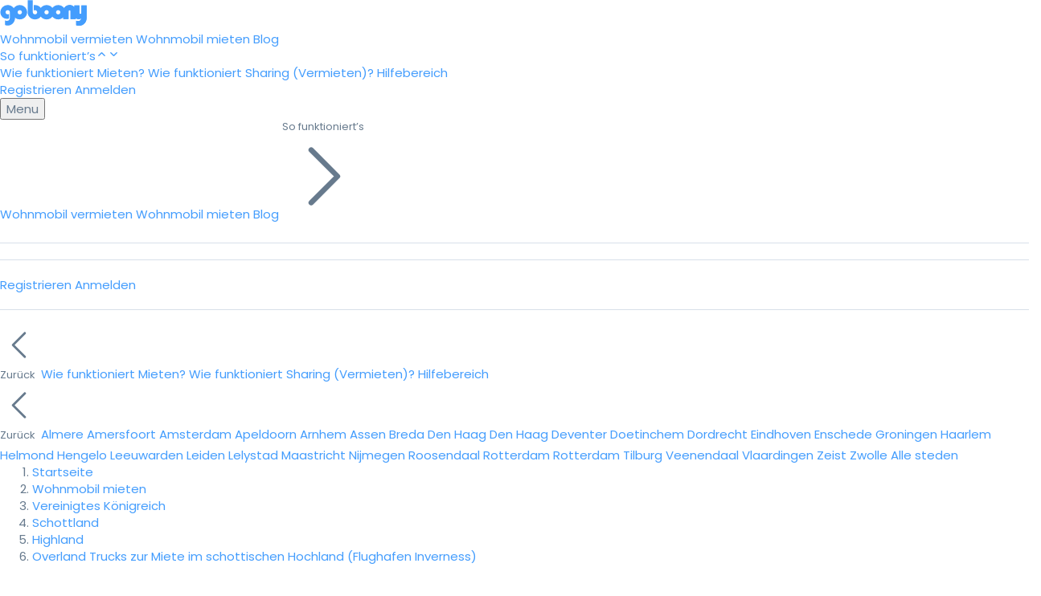

--- FILE ---
content_type: text/html; charset=utf-8
request_url: https://www.goboony.de/campers/vereinigtes-konigreich/schottland/highland/18990
body_size: 60576
content:
<!DOCTYPE html>
<html lang="de">
  <head>
    <meta charset="utf-8" />
    <title>Highland Overland - Tenzing – Overland Trucks zur Miete im schottischen Hochland (Flughafen Inverness) ab 236 £ p. T. – Goboony</title>
    <meta name="description" content="  Brandneuer Nissan Navara Tekna mit Dachzelt und komplettem Camping-Kit - einschließlich tragbarer aufblasbarer Bodenzelte. Komplette Überland-Safari-Umstellung....">
    <meta name="viewport" content="width=device-width, initial-scale=1.0">
      <link rel="alternate" type="text/markdown" href="https://www.goboony.de/campers/vereinigtes-konigreich/schottland/highland/18990.md" title="Machine-readable version">

    
      <link rel="canonical" href="https://www.goboony.de/campers/vereinigtes-konigreich/schottland/highland/18990">
    
    <script>
  var dataLayer = (typeof dataLayer === 'undefined') ? [] : dataLayer;
</script>

  <script>
    dataLayer.push({"event":"page_view","page_environment":"Showroom","page_section":"Listings","page_sub_section":"Detail","target_group":"Traveller","platform":"web","event_timestamp":1768675351});
  </script>

    <script>(function(w,d,s,l,i){w[l]=w[l]||[];w[l].push({'gtm.start':
    new Date().getTime(),event:'gtm.js'});var f=d.getElementsByTagName(s)[0],
    j=d.createElement(s),dl=l!='dataLayer'?'&l='+l:'';j.async=true;j.src=
    'https://road.goboony.de/travel.js?id='+i+dl;f.parentNode.insertBefore(j,f);
    })(window,document,'script','dataLayer','travel');
    </script>

    <script>
        dataLayer.push({"uuid":"33e229df-a890-4188-996b-42b78d1ba052","listing_id":18990,"starts_at":null,"ends_at":null,"event":"visitListingPage","listing_category":"adventure","listing_location":"Highland","listing_region":"Schottland","listing_country_code":"GB","listing_first_registration_year":2021,"listing_fuel_type":"Diesel","listing_number_of_seats":5,"listing_number_of_sleeping_places":2,"listing_rating":null,"listing_has_active_partner_insurance":false,"listing_pets_allowed":null,"listing_festivals_allowed":true,"listing_smoking_allowed":false,"listing_has_last_minute_discount":true,"listing_has_extended_period_discount":true});
    </script>

  <script>
      dataLayer.push({"event":"view_item","listing_source":"goboony","starts_at":null,"ends_at":null,"email_hashed":null,"phone_hashed":null,"ecommerce":{"currency":null,"value":271.0,"items":[{"item_id":"18990","item_name":"Overland Trucks zur Miete im schottischen Hochland (Flughafen Inverness)","price":271.0,"quantity":1,"discount":null,"index":null,"listing_location":"Highland","listing_region":"Schottland","listing_country_code":"GB","listing_motorhome_type":"adventure","listing_number_of_sleeping_places":2,"listing_festivals_allowed":true,"listing_pets_allowed":null,"listing_rating":null,"listing_first_registration_year":2021,"listing_number_of_seats":5}]}});
  </script>




    <link href="//fonts.googleapis.com/css?family=Poppins:300,400,400i,500,600,700&display=swap" rel="stylesheet" type="text/css">

    <link rel="stylesheet" href="/assets/tailwind-2ed303ce6968b7570363f30ba4d1c9044a236c995eb2f90eb016ab601d3111f6.css" data-turbo-track="reload" />
    <link rel="stylesheet" href="/assets/framework_and_overrides-a9c79492a7450e1e5ed6b4dbf2c88e9301f7faa52ff9c835bd5867dc056fe528.css" media="all" data-turbo-track="reload" />
    <link rel="stylesheet" href="/assets/showroom-e0681e420549c85f93016230751e9d2a74051e4989a4481bb93b2d9df480ec63.css" media="all" data-turbo-track="reload" />
    <link rel="stylesheet" href="/assets/application_scripts-6f83007eef3d5d8d98ea69579c85abb0e4b37389fb4a1371c5d9ff9a65226fe1.css" media="all" data-turbo-track="reload" />
<link rel="stylesheet" href="/assets/showroom_scripts-126397ad1275fcfe9930b80f5da8dbd1122973764b62c42759b48f06a8233794.css" media="all" data-turbo-track="reload" />
    <link rel="stylesheet" href="/assets/application_scripts-6f83007eef3d5d8d98ea69579c85abb0e4b37389fb4a1371c5d9ff9a65226fe1.css" data-turbo-track="reload" />
<link rel="stylesheet" href="/assets/showroom_scripts-126397ad1275fcfe9930b80f5da8dbd1122973764b62c42759b48f06a8233794.css" data-turbo-track="reload" />

    <script src="/assets/showroom-012d955031dbc415b1ac3810552a6a62cdde876e4c7dbe8fe94a4e9ac640899b.js" data-turbo-track="reload"></script>
    <script src="/assets/application_scripts-202e23e5516c66a6569e19c92b625923f9031c4e3e45d89655faa5e83597756d.js" data-turbo-track="reload"></script>

    <link rel="preconnect" href="https://www.google-analytics.com" crossorigin>
    <link rel="preconnect" href="https://www.googletagmanager.com" crossorigin>
    <link rel="preconnect" href="https://fonts.googleapis.com" crossorigin>
    <link rel="preconnect" href="https://fonts.gstatic.com" crossorigin>
    <link rel="preconnect" href="https://res.cloudinary.com" crossorigin>
    <link rel="preconnect" href="https://apis.google.com" crossorigin>
    <link rel="preconnect" href="https://bat.bing.com" crossorigin>
    <link rel="preconnect" href="https://static.criteo.net" crossorigin>
    <link rel="preconnect" href="https://www.googleadservices.com" crossorigin>

        <meta name="twitter:card" content="photo">
  <meta name="twitter:site" content="@goboony">
  <meta name="twitter:title" content="Highland Overland - Tenzing – Overland Trucks zur Miete im schottischen Hochland (Flughafen Inverness) ab 236 £ p. T. – Goboony" />
    <meta name="twitter:image" content="https://res.cloudinary.com/hqxyevlf6/image/upload/c_fill,h_391,w_637/v1620735073/fja5auhutvvsf2tznn75.jpg">
  <meta property="og:url" content="https://www.goboony.de/campers/vereinigtes-konigreich/schottland/highland/18990"/>
  <meta property="fb:app_id" content="373721582752602"/>
  <meta property="og:site_name" content="Goboony"/>
  <meta property="og:locale" content="de_DE"/>
  <meta property="og:title" content="Highland Overland - Tenzing – Overland Trucks zur Miete im schottischen Hochland (Flughafen Inverness) ab 236 £ p. T. – Goboony" />
  <meta property="og:description" content="Brandneuer Nissan Navara Tekna mit Dachzelt und komplettem Camping-Kit - einschließlich tragbarer aufblasbarer Bodenzelte. Komplette Überland-Safari-Umstellung...." />
    <meta property="og:image" content="https://res.cloudinary.com/hqxyevlf6/image/upload/c_fill,h_391,w_637/v1620735073/fja5auhutvvsf2tznn75.jpg"/>


      <meta name="base_currency_code" content="EUR">
      <meta name="exchange_rates" content="{&quot;AUDAUD&quot;:1,&quot;AUDCAD&quot;:0.930868,&quot;AUDCHF&quot;:0.538449,&quot;AUDEUR&quot;:0.577272,&quot;AUDGBP&quot;:0.500765,&quot;AUDNZD&quot;:1.165857,&quot;AUDUSD&quot;:0.67,&quot;CADAUD&quot;:1.074266,&quot;CADCAD&quot;:1,&quot;CADCHF&quot;:0.578437,&quot;CADEUR&quot;:0.620144,&quot;CADGBP&quot;:0.537955,&quot;CADNZD&quot;:1.252441,&quot;CADUSD&quot;:0.719758,&quot;CHFAUD&quot;:1.857187,&quot;CHFCAD&quot;:1.728795,&quot;CHFCHF&quot;:1,&quot;CHFEUR&quot;:1.072102,&quot;CHFGBP&quot;:0.930014,&quot;CHFNZD&quot;:2.165214,&quot;CHFUSD&quot;:1.244315,&quot;EURAUD&quot;:1.732285,&quot;EURCAD&quot;:1.612528,&quot;EURCHF&quot;:0.932747,&quot;EUREUR&quot;:1,&quot;EURGBP&quot;:0.867467,&quot;EURNZD&quot;:2.019597,&quot;EURUSD&quot;:1.160631,&quot;GBPAUD&quot;:1.996946,&quot;GBPCAD&quot;:1.858892,&quot;GBPCHF&quot;:1.075253,&quot;GBPEUR&quot;:1.152781,&quot;GBPGBP&quot;:1,&quot;GBPNZD&quot;:2.328153,&quot;GBPUSD&quot;:1.337953,&quot;NZDAUD&quot;:0.857738,&quot;NZDCAD&quot;:0.798441,&quot;NZDCHF&quot;:0.461848,&quot;NZDEUR&quot;:0.495148,&quot;NZDGBP&quot;:0.429525,&quot;NZDNZD&quot;:1,&quot;NZDUSD&quot;:0.574685,&quot;USDAUD&quot;:1.492537,&quot;USDCAD&quot;:1.389355,&quot;USDCHF&quot;:0.803655,&quot;USDEUR&quot;:0.8616,&quot;USDGBP&quot;:0.74741,&quot;USDNZD&quot;:1.740085,&quot;USDUSD&quot;:1}">

    <meta name="p:domain_verify" content="851d09a869cf5c89e56a2e894e8b9144"/>

    <meta name="csrf-param" content="authenticity_token" />
<meta name="csrf-token" content="JTm7TfssrRrzKIh7nYnIC4vEo2EaTVWMJkPo8oCrqIvkQQJemdmJwrC9KERK9UIh_PT7CZDE3CbU-YtcHBHO-Q" />

    

      
    <link rel="alternate" hreflang="nl-be" href="https://www.goboony.be/campers/verenigd-koninkrijk/schotland/highland/18990" />

    <link rel="alternate" hreflang="en-gb" href="https://www.goboony.co.uk/campers/united-kingdom/scotland/highland-council/18990" />

    <link rel="alternate" hreflang="nl" href="https://www.goboony.nl/campers/verenigd-koninkrijk/schotland/highland/18990" />

    <link rel="alternate" hreflang="fr" href="https://www.goboony.fr/campers/royaume-uni/scotland/highland/18990" />

    <link rel="alternate" hreflang="en" href="https://www.goboony.co.nz/campers/united-kingdom/scotland/highland-council/18990" />

    <link rel="alternate" hreflang="en" href="https://www.goboony.com/campers/united-kingdom/scotland/highland-council/18990" />

    <link rel="alternate" hreflang="it" href="https://www.goboony.it/campers/regno-unito/scozia/highland/18990" />

    <link rel="alternate" hreflang="de" href="https://www.goboony.de/campers/vereinigtes-konigreich/schottland/highland/18990" />


      <link rel="icon" href="/assets/favicons/favicon-c4b209afc318337b974edb9abf77017d0935d9f2c5c099897fb8e0cf6f029486.ico" sizes="32x32">
  <link rel="icon" href="/assets/favicons/favicon-568699e9ccb0cfb21bda53b8c9c40b0f9fa2e1e2ca2078438fe9b3557bf17fe7.svg" type="image/svg+xml">
  <link rel="apple-touch-icon" href="/assets/favicons/apple-touch-icon-47510b34273026066bd36b46e713f5528c43c077f412d20931f75041e414d414.png"><!-- 180×180 -->
  <link rel="manifest" href="/assets/favicons/manifest-f5e74f69b90869c41b3ed504ac8ba97b00ce3b29042a4b17d31f8360b11b65cc.json">


    <link rel="alternate" type="application/atom+xml" title="Goboony Feed" href="https://www.goboony.de/blog/feed" />

      <meta name="google-site-verification" content="yKjfBY2FUdGKvl1xFT3VMN-Ppkmz3JPpOBgTv8PkZj0" />

    
    
    <script>
  window.loadGoogleMapsApi = function () {
    var tag = document.createElement("script");
    tag.src = "https://maps.googleapis.com/maps/api/js?key=AIzaSyDkOX4qmWm9pDAnSBjn6IBD0GpAD81WWU4&libraries=places&language=de";
    document.getElementsByTagName("head")[0].appendChild(tag);
  }
</script>


    <meta name="turbo-refresh-method" content="morph">
<meta name="turbo-refresh-scroll" content="preserve">
<meta name="turbo-prefetch" content="false">
  </head>

  <body class="showroom listings show" data-source='HOME'>
    
    

    


        



<header data-controller="navbar-observer" id="global_navbar" data-scrolled="false" class="tw:sm:sticky tw:relative tw:border-b tw:border-gb-grey-300 tw:flex tw:justify-between tw:items-center tw:group tw:h-[70px] tw:w-full tw:z-999 tw:top-0 tw:sm:transition-[0.3s] tw:text-gb-grey-700 tw:data-[scrolled=true]:bg-white tw:data-[scrolled=true]:border-b tw:data-[scrolled=true]:border-gb-grey-300 tw:px-4 tw:sm:px-9 tw:py-4">
  <nav class="tw:w-full tw:flex tw:justify-between tw:items-center">
    <a id="global-navbar-logo" href="/" class="tw:flex tw:items-center tw:fill-[#fd4453] tw:text-[#fd4453] tw:group-data-[scrolled=true]:fill-[#fd4453] tw:group-data-[scrolled=true]:text-[#fd4453]">
      <svg class='tw:inline-block tw:size-28'  width="108" height="33" viewBox="0 0 108 33" fill="none" xmlns="http://www.w3.org/2000/svg">
<path d="M101.317 6.64469V15.7305C101.317 16.8662 100.901 17.434 100.106 17.434C99.2737 17.434 98.8195 16.9419 98.8195 15.8819V6.64469H92.3861V8.91613C92.0833 8.53756 91.7427 8.19684 91.3643 7.93184C90.0397 6.83397 88.4124 6.30397 86.4824 6.30397C84.9686 6.30397 83.6062 6.68254 82.4331 7.43969C81.9411 7.74255 81.487 8.15898 81.0328 8.57541C80.5787 9.06756 80.1624 9.59756 79.8597 10.1276L78.8379 17.2448V21.4848V23.7941H85.2714V14.1026C85.2714 13.1183 85.6877 12.6262 86.4824 12.6262C87.315 12.6262 87.6934 13.1183 87.6934 14.1026V23.8698H94.1269V22.2798C94.4296 22.6205 94.7702 22.8855 95.1487 23.1126C95.9434 23.6048 96.8517 23.8319 97.8734 23.8319C98.9709 23.8319 100.068 23.4912 101.166 22.8476C100.56 25.1948 99.198 26.3684 97.1166 26.3684C96.4732 26.3684 95.6785 26.1791 94.8081 25.8005V31.4034C95.9812 31.8577 97.1923 32.0848 98.3654 32.0848C101.09 32.0848 103.399 31.0248 105.329 28.9427C106.918 27.2012 107.751 24.8919 107.751 22.0148V6.68254H101.317V6.64469Z" fill="currentColor"/>
<path fill-rule="evenodd" clip-rule="evenodd" d="M48.8652 15.2383C48.8652 10.3169 52.9524 6.30397 57.9857 6.30397C63.0189 6.30397 67.0682 10.3169 67.1061 15.2383C67.1061 20.1598 63.0189 24.1727 57.9857 24.1727C52.9524 24.1727 48.8652 20.1976 48.8652 15.2383ZM55.2609 15.2762C55.2609 16.7147 56.4719 17.8883 57.9478 17.8883C59.4237 17.8883 60.6347 16.7147 60.6347 15.2762C60.6347 13.8376 59.4237 12.664 57.9478 12.664C56.4719 12.664 55.2609 13.8376 55.2609 15.2762Z" fill="currentColor"/>
<path fill-rule="evenodd" clip-rule="evenodd" d="M15.4863 15.2383C15.4863 10.3169 19.5735 6.30397 24.6067 6.30397C29.64 6.30397 33.7272 10.3169 33.7272 15.2383C33.7272 20.1598 29.64 24.1727 24.6067 24.1727C19.5735 24.1727 15.4863 20.1976 15.4863 15.2383ZM21.9198 15.2762C21.9198 16.7147 23.1308 17.8883 24.6067 17.8883C26.0827 17.8883 27.2937 16.7147 27.2937 15.2762C27.2937 13.8376 26.0827 12.664 24.6067 12.664C23.1308 12.664 21.9198 13.8376 21.9198 15.2762Z" fill="currentColor"/>
<path fill-rule="evenodd" clip-rule="evenodd" d="M63.2832 15.2383C63.2832 10.3169 67.3704 6.30397 72.4036 6.30397C77.4369 6.30397 81.4862 10.3169 81.524 15.2383C81.524 20.1598 77.4369 24.1727 72.4036 24.1727C67.3704 24.1727 63.2832 20.1976 63.2832 15.2383ZM69.7167 15.2762C69.7167 16.7147 70.9277 17.8883 72.4036 17.8883C73.8795 17.8883 75.0527 16.7147 75.0905 15.2762C75.0905 13.8376 73.8795 12.664 72.4036 12.664C70.9277 12.664 69.7167 13.8376 69.7167 15.2762Z" fill="currentColor"/>
<path d="M43.5665 6.30398C42.9988 6.30398 42.469 6.34183 41.9013 6.4554V13.194C42.3555 12.8533 42.9231 12.664 43.5286 12.664C45.0045 12.664 46.2155 13.8376 46.2155 15.2762C46.2155 16.7148 45.0045 17.8883 43.5286 17.8883C42.0527 17.8883 40.8417 16.7148 40.8417 15.2762V6.72041V0.32251H34.4082V15.2383C34.4082 20.1976 38.4954 24.1727 43.5286 24.1727C48.5619 24.1727 52.649 20.1598 52.649 15.2383C52.649 10.3169 48.5997 6.30398 43.5665 6.30398Z" fill="currentColor"/>
<path d="M18.703 15.2383C18.703 10.5061 14.9564 6.60683 10.2259 6.30397H10.1881C10.1502 6.30397 10.0745 6.30397 10.0367 6.30397C9.99886 6.30397 9.99886 6.30397 9.96101 6.30397C9.92317 6.30397 9.88532 6.30397 9.80964 6.30397C9.77179 6.30397 9.77179 6.30397 9.73395 6.30397C9.6961 6.30397 9.65826 6.30397 9.62042 6.30397C4.58716 6.30397 0.5 10.3169 0.5 15.2383V15.2762C0.5 16.0712 0.613532 16.8283 0.802752 17.5855C1.06766 18.494 1.48395 19.3648 2.08945 20.1976C4.09518 22.8855 7.50115 23.9455 10.7179 23.1884C10.7936 23.1505 10.9828 23.1126 11.0585 22.9612C11.2477 22.5826 11.2856 22.3934 11.3234 21.4469C11.3234 20.6898 11.3234 19.5162 11.3234 19.5162V17.2448C10.8693 17.6233 10.2638 17.8505 9.62042 17.8505C8.1445 17.8505 6.93349 16.6769 6.93349 15.2383C6.93349 13.7997 8.1445 12.6262 9.62042 12.6262C11.0963 12.6262 12.3073 13.7997 12.3073 15.2383C12.3073 15.2383 12.3073 21.2576 12.3073 21.5605C12.3073 21.8634 12.2695 22.5448 12.2317 22.6962C12.1181 23.6048 11.8154 24.3241 11.3612 24.8541C10.7179 25.6112 9.84748 25.9898 8.67431 25.9898C7.8039 25.9898 6.97133 25.7627 6.13876 25.3084V31.1763C7.42546 31.5927 8.52294 31.8198 9.35551 31.8198C12.156 31.8198 14.4266 30.8734 16.1674 28.9427C17.1514 27.8827 17.8326 26.6334 18.2867 25.1948C18.6273 24.0591 18.7787 22.8098 18.7787 21.4848C18.7408 21.4848 18.703 16.6012 18.703 15.2383Z" fill="currentColor"/>
<path fill-rule="evenodd" clip-rule="evenodd" d="M92.4396 8.89254C92.1363 8.51342 91.7955 8.17222 91.4164 7.90683C90.0895 6.80739 88.4589 6.27663 86.5254 6.27663C85.0089 6.27663 83.6444 6.65574 82.4688 7.41398C81.976 7.71727 81.521 8.1343 81.0661 8.55133C80.2225 9.37591 78.8672 11.3663 78.8672 12.788V17.2331V21.4792V23.7919H85.3122V14.0865C85.3122 13.1007 85.7296 12.6079 86.5254 12.6079C87.3598 12.6079 87.7389 13.1007 87.7389 14.0865V23.8677H94.1839V12.788C94.1839 10.9557 92.4396 8.89254 92.4396 8.89254Z" fill="currentColor"/>
<path fill-rule="evenodd" clip-rule="evenodd" d="M101.311 6.65205V15.7311C101.311 16.8659 100.894 17.4334 100.1 17.4334C99.2681 17.4334 98.8138 16.9416 98.8138 15.8824V6.65205H92.3828V18.4831C92.3828 20.4378 94.1233 22.2755 94.1233 22.2755C94.426 22.616 94.7664 22.8808 95.1447 23.1078C95.9391 23.5995 96.847 23.8265 97.868 23.8265C98.9655 23.8265 100.063 23.4861 101.16 22.843C100.554 25.1884 99.1921 26.3611 97.1115 26.3611C96.4687 26.3611 95.6743 26.1719 94.8043 25.7936V31.3924C95.9766 31.8463 97.1875 32.0733 98.3602 32.0733C101.084 32.0733 103.391 31.0141 105.321 28.9335C106.91 27.1933 107.742 24.8857 107.742 22.0107V6.68988H101.311V6.65205Z" fill="currentColor"/>
</svg>

    </a>
    <!-- Middle (Links) -->
    <div class="tw:gap-8 tw:hidden tw:md:flex tw:lg:ml-[120px] tw:md:ml-[50px]">
            <a class="tw:relative tw:inline-block tw:text-sm tw:font-medium tw:no-underline tw:fill-gb-grey-700 tw:hover:fill-black tw:text-gb-grey-700 tw:hover:text-black tw:group-data-[scrolled=true]:text-gb-grey-700 tw:group-data-[scrolled=true]:hover:text-black" href="/wohnmobil-vermieten-ueber-goboony">
              Wohnmobil vermieten
</a>            <a class="tw:relative tw:inline-block tw:text-sm tw:font-medium tw:no-underline tw:fill-gb-grey-700 tw:hover:fill-black tw:text-gb-grey-700 tw:hover:text-black tw:group-data-[scrolled=true]:text-gb-grey-700 tw:group-data-[scrolled=true]:hover:text-black" href="/wohnmobil-mieten">
              Wohnmobil mieten
</a>            <a class="tw:relative tw:inline-block tw:text-sm tw:font-medium tw:no-underline tw:fill-gb-grey-700 tw:hover:fill-black tw:text-gb-grey-700 tw:hover:text-black tw:group-data-[scrolled=true]:text-gb-grey-700 tw:group-data-[scrolled=true]:hover:text-black" href="/blog">
              Blog
</a>            <div class="tw:sm:relative tw:group/dropdown tw:sm:[&amp;_[data-role=dropdown-sub]]:relative tw:[&amp;_[data-role=dropdown-content]]:w-[230px] tw:[&amp;_[data-role=dropdown-content]]:rounded-sm tw:[&amp;_[data-role=dropdown-content]]:shadow-xl tw:[&amp;_[data-role=dropdown-content]]:top-[53px]" data-controller="dropdown" data-dropdown-target="dropdown" data-dropdown-behaviour-value="focus_within"><div tabindex="0" data-role="dropdown-sub"><div class="tw:contents tw:select-none" data-dropdown-target="toggle"><a class="tw:cursor-pointer tw:flex tw:items-center tw:gap-x-1 tw:relative tw:text-sm tw:font-medium tw:no-underline tw:fill-gb-grey-700 tw:hover:fill-black tw:text-gb-grey-700 tw:hover:text-black tw:group-data-[scrolled=true]:text-gb-grey-700 tw:group-data-[scrolled=true]:hover:text-black">So funktioniert’s<svg xmlns="http://www.w3.org/2000/svg" viewBox="0 -2 24 24" width="1em" height="1em" class="tw:text-sm tw:hidden tw:group-focus-within/dropdown:block">
  <path fill="currentColor" d="M11.293 6.293a1 1 0 0 1 1.414 0l6 6a1 1 0 0 1-1.414 1.414L12 8.414l-5.293 5.293a1 1 0 0 1-1.414-1.414l6-6z"></path>
</svg><svg xmlns="http://www.w3.org/2000/svg" viewBox="0 -2 24 24" width="1em" height="1em" style="transform: scale(1,-1)" class="tw:text-sm tw:group-focus-within/dropdown:hidden">
  <path fill="currentColor" d="M11.293 6.293a1 1 0 0 1 1.414 0l6 6a1 1 0 0 1-1.414 1.414L12 8.414l-5.293 5.293a1 1 0 0 1-1.414-1.414l6-6z"></path>
</svg></a></div><div data-role="dropdown-content" class="dropdown-content tw:bg-white tw:z-10 tw:absolute tw:left-0 tw:hidden tw:group-focus-within/dropdown:block"><div class="tw:flex tw:flex-col tw:w-full">
    <a class="tw:font-medium tw:text-gb-grey-900 tw:hover:bg-gb-grey-100 tw:py-4 tw:px-4 tw:first:rounded-t tw:last:rounded-b tw:text-sm tw:no-underline" href="/wie-funktioniert-wohnmobil-mieten">Wie funktioniert Mieten?</a>
    <a class="tw:font-medium tw:text-gb-grey-900 tw:hover:bg-gb-grey-100 tw:py-4 tw:px-4 tw:first:rounded-t tw:last:rounded-b tw:text-sm tw:no-underline" href="/wohnmobil-vermieten-ueber-goboony">Wie funktioniert Sharing (Vermieten)?</a>
    <a class="tw:font-medium tw:text-gb-grey-900 tw:hover:bg-gb-grey-100 tw:py-4 tw:px-4 tw:first:rounded-t tw:last:rounded-b tw:text-sm tw:no-underline" target="_blank" href="https://support.goboony.com/hc/de">Hilfebereich</a>
</div>
</div></div></div>
    </div>

    <!-- Right (Sign Up/Sign In) -->
    <div class="tw:items-center tw:gap-4 tw:flex">
          <a class="tw:hidden tw:sm:block tw:text-sm tw:font-medium tw:fill-gb-grey-700 tw:hover:fill-black tw:text-gb-grey-700 tw:hover:text-black tw:no-underline tw:group-data-[scrolled=true]:text-gb-grey-700 tw:group-data-[scrolled=true]:hover:text-black" data-turbo="false" data-remote="true" href="/users/sign_up">Registrieren</a>
          <a class="tw:hidden tw:sm:block tw:text-sm tw:font-medium tw:fill-gb-grey-700 tw:hover:fill-black tw:text-gb-grey-700 tw:hover:text-black tw:no-underline tw:group-data-[scrolled=true]:text-gb-grey-700 tw:group-data-[scrolled=true]:hover:text-black" data-turbo="false" data-remote="true" href="/users/sign_in">Anmelden</a>
      
      <div class="tw:sm:relative tw:group/dropdown tw:md:hidden tw:block tw:sm:[&amp;_[data-role=dropdown-content]]:left-[-160px] tw:sm:[&amp;_[data-role=dropdown-content]]:w-[230px] tw:sm:[&amp;_[data-role=dropdown-content]]:rounded-sm tw:sm:[&amp;_[data-role=dropdown-content]]:border tw:[&amp;_[data-role=dropdown-content]]:top-[70px] tw:sm:[&amp;_[data-role=dropdown-content]]:border-gb-grey-300 tw:sm:[&amp;_[data-role=dropdown-content]]:shadow-md tw:sm:[&amp;_[data-role=dropdown-sub]]:relative" data-controller="dropdown navbar-menu" data-dropdown-target="dropdown" data-dropdown-behaviour-value="click" data-navbar-menu-target="threshold" data-navbar-observer-target="menu"><div tabindex="0" data-role="dropdown-sub"><div class="tw:contents tw:select-none" data-dropdown-target="toggle">          <button id="navbar-menu-button" class="tw:bg-gb-grey-100 tw:text-gb-grey-700 tw:group-data-[clicked=true]/dropdown:bg-white tw:group-data-[clicked=true]/dropdown:border tw:group-data-[clicked=true]/dropdown:border-gb-grey-300 tw:no-underline tw:border tw:border-transparent tw:rounded-full tw:flex tw:items-center tw:gap-x-3 tw:px-4 tw:py-2 tw:text-sm tw:font-medium">
              Menu
          </button>
</div><div data-role="dropdown-content" class="dropdown-content tw:bg-white tw:z-10 tw:absolute tw:left-0 tw:hidden tw:group-data-[clicked=true]/dropdown:block">
        
<div id="global_navbar_menu" class="tw:h-screen tw:w-screen tw:sm:h-fit tw:sm:max-h-[85vh] tw:sm:overflow-auto tw:sm:w-full">
  <div class="tw:hidden tw:has-[[name=stepper]:checked]:flex tw:flex-col">
        <a class="tw:font-medium tw:text-gb-grey-900 tw:hover:bg-gb-grey-100 tw:py-4 tw:px-4 tw:first:rounded-t tw:last:rounded-b tw:text-sm tw:no-underline" href="/wohnmobil-vermieten-ueber-goboony">Wohnmobil vermieten</a>
        <a class="tw:font-medium tw:text-gb-grey-900 tw:hover:bg-gb-grey-100 tw:py-4 tw:px-4 tw:first:rounded-t tw:last:rounded-b tw:text-sm tw:no-underline" href="/wohnmobil-mieten">Wohnmobil mieten</a>
        <a class="tw:font-medium tw:text-gb-grey-900 tw:hover:bg-gb-grey-100 tw:py-4 tw:px-4 tw:first:rounded-t tw:last:rounded-b tw:text-sm tw:no-underline" href="/blog">Blog</a>
        <label for="hiw" class="tw:font-medium tw:text-gb-grey-900 tw:hover:bg-gb-grey-100 tw:py-4 tw:px-4 tw:first:rounded-t tw:last:rounded-b tw:text-sm tw:cursor-pointer tw:flex tw:items-center tw:justify-between tw:gap-1">
          So funktioniert’s

          <svg class='tw:size-4 tw:inline-block'  xmlns="http://www.w3.org/2000/svg" fill="none" viewBox="0 0 24 24" stroke-width="1.5" stroke="currentColor" class="size-6">
  <path stroke-linecap="round" stroke-linejoin="round" d="m8.25 4.5 7.5 7.5-7.5 7.5" />
</svg>

</label>        <hr class="tw:h-px tw:m-0 tw:bg-gray-200 tw:border-0 tw:[&amp;+hr]:hidden tw:last:hidden">
      <hr class="tw:h-px tw:m-0 tw:bg-gray-200 tw:border-0 tw:[&amp;+hr]:hidden tw:last:hidden">
        <a class="tw:font-medium tw:text-gb-grey-900 tw:hover:bg-gb-grey-100 tw:py-4 tw:px-4 tw:first:rounded-t tw:last:rounded-b tw:text-sm tw:no-underline" data-turbo="false" data-remote="true" href="/users/sign_up">Registrieren</a>
        <a class="tw:font-medium tw:text-gb-grey-900 tw:hover:bg-gb-grey-100 tw:py-4 tw:px-4 tw:first:rounded-t tw:last:rounded-b tw:text-sm tw:no-underline" data-turbo="false" data-remote="true" href="/users/sign_in">Anmelden</a>
        <hr class="tw:h-px tw:m-0 tw:bg-gray-200 tw:border-0 tw:[&amp;+hr]:hidden tw:last:hidden">

    <input id="base" class="tw:m-0 tw:p-0 tw:hidden" name="stepper" type="radio" checked hidden />
  </div>

  <div class="tw:hidden tw:has-[[name=stepper]:checked]:flex">
    <input id="hiw" class="tw:hidden" name="stepper" type="radio" hidden />
    <div class="tw:flex tw:flex-col tw:w-full">
    <label for="base" class="tw:font-medium tw:text-gb-grey-900 tw:hover:bg-gb-grey-100 tw:py-4 tw:px-4 tw:first:rounded-t tw:last:rounded-b tw:text-sm tw:cursor-pointer tw:text-gb-grey-700 tw:pt-4 tw:flex tw:items-center tw:gap-1">
      <svg class='tw:size-4 tw:inline-block'  xmlns="http://www.w3.org/2000/svg" fill="none" viewBox="0 0 24 24" stroke-width="1.5" stroke="currentColor">
  <path stroke-linecap="round" stroke-linejoin="round" d="M15.75 19.5 8.25 12l7.5-7.5" />
</svg>
 Zurück
</label>    <a class="tw:font-medium tw:text-gb-grey-900 tw:hover:bg-gb-grey-100 tw:py-4 tw:px-4 tw:first:rounded-t tw:last:rounded-b tw:text-sm tw:no-underline" href="/wie-funktioniert-wohnmobil-mieten">Wie funktioniert Mieten?</a>
    <a class="tw:font-medium tw:text-gb-grey-900 tw:hover:bg-gb-grey-100 tw:py-4 tw:px-4 tw:first:rounded-t tw:last:rounded-b tw:text-sm tw:no-underline" href="/wohnmobil-vermieten-ueber-goboony">Wie funktioniert Sharing (Vermieten)?</a>
    <a class="tw:font-medium tw:text-gb-grey-900 tw:hover:bg-gb-grey-100 tw:py-4 tw:px-4 tw:first:rounded-t tw:last:rounded-b tw:text-sm tw:no-underline" target="_blank" href="https://support.goboony.com/hc/de">Hilfebereich</a>
</div>

  </div>

  <div class="tw:hidden tw:has-[[name=stepper]:checked]:flex">
    <input id="popular" class="tw:hidden" name="stepper" type="radio" hidden />
    <div class="tw:flex tw:flex-col tw:w-full">
    <label for="base" class="tw:font-medium tw:text-gb-grey-900 tw:hover:bg-gb-grey-100 tw:py-4 tw:px-4 tw:first:rounded-t tw:last:rounded-b tw:text-sm tw:cursor-pointer tw:text-gb-grey-700 tw:pt-4 tw:flex tw:items-center tw:gap-1">
      <svg class='tw:size-4 tw:inline-block'  xmlns="http://www.w3.org/2000/svg" fill="none" viewBox="0 0 24 24" stroke-width="1.5" stroke="currentColor">
  <path stroke-linecap="round" stroke-linejoin="round" d="M15.75 19.5 8.25 12l7.5-7.5" />
</svg>
 Zurück
</label>    <a class="tw:font-medium tw:text-gb-grey-900 tw:hover:bg-gb-grey-100 tw:py-4 tw:px-4 tw:first:rounded-t tw:last:rounded-b tw:text-sm tw:no-underline tw:text-nowrap" href="/wohnmobil-mieten-almere">Almere</a>
    <a class="tw:font-medium tw:text-gb-grey-900 tw:hover:bg-gb-grey-100 tw:py-4 tw:px-4 tw:first:rounded-t tw:last:rounded-b tw:text-sm tw:no-underline tw:text-nowrap" href="/wohnmobil-mieten-amersfoort">Amersfoort</a>
    <a class="tw:font-medium tw:text-gb-grey-900 tw:hover:bg-gb-grey-100 tw:py-4 tw:px-4 tw:first:rounded-t tw:last:rounded-b tw:text-sm tw:no-underline tw:text-nowrap" href="/wohnmobil-mieten-amsterdam">Amsterdam</a>
    <a class="tw:font-medium tw:text-gb-grey-900 tw:hover:bg-gb-grey-100 tw:py-4 tw:px-4 tw:first:rounded-t tw:last:rounded-b tw:text-sm tw:no-underline tw:text-nowrap" href="/wohnmobil-mieten-apeldoorn">Apeldoorn</a>
    <a class="tw:font-medium tw:text-gb-grey-900 tw:hover:bg-gb-grey-100 tw:py-4 tw:px-4 tw:first:rounded-t tw:last:rounded-b tw:text-sm tw:no-underline tw:text-nowrap" href="/wohnmobil-mieten-arnhem">Arnhem</a>
    <a class="tw:font-medium tw:text-gb-grey-900 tw:hover:bg-gb-grey-100 tw:py-4 tw:px-4 tw:first:rounded-t tw:last:rounded-b tw:text-sm tw:no-underline tw:text-nowrap" href="/wohnmobil-mieten-assen">Assen</a>
    <a class="tw:font-medium tw:text-gb-grey-900 tw:hover:bg-gb-grey-100 tw:py-4 tw:px-4 tw:first:rounded-t tw:last:rounded-b tw:text-sm tw:no-underline tw:text-nowrap" href="/wohnmobil-mieten-breda">Breda</a>
    <a class="tw:font-medium tw:text-gb-grey-900 tw:hover:bg-gb-grey-100 tw:py-4 tw:px-4 tw:first:rounded-t tw:last:rounded-b tw:text-sm tw:no-underline tw:text-nowrap" href="/wohnmobil-mieten-den-haag">Den Haag</a>
    <a class="tw:font-medium tw:text-gb-grey-900 tw:hover:bg-gb-grey-100 tw:py-4 tw:px-4 tw:first:rounded-t tw:last:rounded-b tw:text-sm tw:no-underline tw:text-nowrap" href="/wohnmobil-mieten-den-haag">Den Haag</a>
    <a class="tw:font-medium tw:text-gb-grey-900 tw:hover:bg-gb-grey-100 tw:py-4 tw:px-4 tw:first:rounded-t tw:last:rounded-b tw:text-sm tw:no-underline tw:text-nowrap" href="/wohnmobil-mieten-deventer">Deventer</a>
    <a class="tw:font-medium tw:text-gb-grey-900 tw:hover:bg-gb-grey-100 tw:py-4 tw:px-4 tw:first:rounded-t tw:last:rounded-b tw:text-sm tw:no-underline tw:text-nowrap" href="/wohnmobil-mieten-doetinchem">Doetinchem</a>
    <a class="tw:font-medium tw:text-gb-grey-900 tw:hover:bg-gb-grey-100 tw:py-4 tw:px-4 tw:first:rounded-t tw:last:rounded-b tw:text-sm tw:no-underline tw:text-nowrap" href="/wohnmobil-mieten-dordrecht">Dordrecht</a>
    <a class="tw:font-medium tw:text-gb-grey-900 tw:hover:bg-gb-grey-100 tw:py-4 tw:px-4 tw:first:rounded-t tw:last:rounded-b tw:text-sm tw:no-underline tw:text-nowrap" href="/wohnmobil-mieten-eindhoven">Eindhoven</a>
    <a class="tw:font-medium tw:text-gb-grey-900 tw:hover:bg-gb-grey-100 tw:py-4 tw:px-4 tw:first:rounded-t tw:last:rounded-b tw:text-sm tw:no-underline tw:text-nowrap" href="/wohnmobil-mieten-enschede">Enschede</a>
    <a class="tw:font-medium tw:text-gb-grey-900 tw:hover:bg-gb-grey-100 tw:py-4 tw:px-4 tw:first:rounded-t tw:last:rounded-b tw:text-sm tw:no-underline tw:text-nowrap" href="/wohnmobil-mieten-groningen">Groningen</a>
    <a class="tw:font-medium tw:text-gb-grey-900 tw:hover:bg-gb-grey-100 tw:py-4 tw:px-4 tw:first:rounded-t tw:last:rounded-b tw:text-sm tw:no-underline tw:text-nowrap" href="/wohnmobil-mieten-haarlem">Haarlem</a>
    <a class="tw:font-medium tw:text-gb-grey-900 tw:hover:bg-gb-grey-100 tw:py-4 tw:px-4 tw:first:rounded-t tw:last:rounded-b tw:text-sm tw:no-underline tw:text-nowrap" href="/wohnmobil-mieten-helmond">Helmond</a>
    <a class="tw:font-medium tw:text-gb-grey-900 tw:hover:bg-gb-grey-100 tw:py-4 tw:px-4 tw:first:rounded-t tw:last:rounded-b tw:text-sm tw:no-underline tw:text-nowrap" href="/wohnmobil-mieten-hengelo">Hengelo</a>
    <a class="tw:font-medium tw:text-gb-grey-900 tw:hover:bg-gb-grey-100 tw:py-4 tw:px-4 tw:first:rounded-t tw:last:rounded-b tw:text-sm tw:no-underline tw:text-nowrap" href="/wohnmobil-mieten-leeuwarden">Leeuwarden</a>
    <a class="tw:font-medium tw:text-gb-grey-900 tw:hover:bg-gb-grey-100 tw:py-4 tw:px-4 tw:first:rounded-t tw:last:rounded-b tw:text-sm tw:no-underline tw:text-nowrap" href="/wohnmobil-mieten-leiden">Leiden</a>
    <a class="tw:font-medium tw:text-gb-grey-900 tw:hover:bg-gb-grey-100 tw:py-4 tw:px-4 tw:first:rounded-t tw:last:rounded-b tw:text-sm tw:no-underline tw:text-nowrap" href="/wohnmobil-mieten-lelystad">Lelystad</a>
    <a class="tw:font-medium tw:text-gb-grey-900 tw:hover:bg-gb-grey-100 tw:py-4 tw:px-4 tw:first:rounded-t tw:last:rounded-b tw:text-sm tw:no-underline tw:text-nowrap" href="/wohnmobil-mieten-maastricht">Maastricht</a>
    <a class="tw:font-medium tw:text-gb-grey-900 tw:hover:bg-gb-grey-100 tw:py-4 tw:px-4 tw:first:rounded-t tw:last:rounded-b tw:text-sm tw:no-underline tw:text-nowrap" href="/wohnmobil-mieten-nijmegen">Nijmegen</a>
    <a class="tw:font-medium tw:text-gb-grey-900 tw:hover:bg-gb-grey-100 tw:py-4 tw:px-4 tw:first:rounded-t tw:last:rounded-b tw:text-sm tw:no-underline tw:text-nowrap" href="/wohnmobil-mieten-roosendaal">Roosendaal</a>
    <a class="tw:font-medium tw:text-gb-grey-900 tw:hover:bg-gb-grey-100 tw:py-4 tw:px-4 tw:first:rounded-t tw:last:rounded-b tw:text-sm tw:no-underline tw:text-nowrap" href="/wohnmobil-mieten-rotterdam">Rotterdam</a>
    <a class="tw:font-medium tw:text-gb-grey-900 tw:hover:bg-gb-grey-100 tw:py-4 tw:px-4 tw:first:rounded-t tw:last:rounded-b tw:text-sm tw:no-underline tw:text-nowrap" href="/wohnmobil-mieten-rotterdam">Rotterdam</a>
    <a class="tw:font-medium tw:text-gb-grey-900 tw:hover:bg-gb-grey-100 tw:py-4 tw:px-4 tw:first:rounded-t tw:last:rounded-b tw:text-sm tw:no-underline tw:text-nowrap" href="/wohnmobil-mieten-tilburg">Tilburg</a>
    <a class="tw:font-medium tw:text-gb-grey-900 tw:hover:bg-gb-grey-100 tw:py-4 tw:px-4 tw:first:rounded-t tw:last:rounded-b tw:text-sm tw:no-underline tw:text-nowrap" href="/wohnmobil-mieten-veenendaal">Veenendaal</a>
    <a class="tw:font-medium tw:text-gb-grey-900 tw:hover:bg-gb-grey-100 tw:py-4 tw:px-4 tw:first:rounded-t tw:last:rounded-b tw:text-sm tw:no-underline tw:text-nowrap" href="/wohnmobil-mieten-vlaardingen">Vlaardingen</a>
    <a class="tw:font-medium tw:text-gb-grey-900 tw:hover:bg-gb-grey-100 tw:py-4 tw:px-4 tw:first:rounded-t tw:last:rounded-b tw:text-sm tw:no-underline tw:text-nowrap" href="/wohnmobil-mieten-zeist">Zeist</a>
    <a class="tw:font-medium tw:text-gb-grey-900 tw:hover:bg-gb-grey-100 tw:py-4 tw:px-4 tw:first:rounded-t tw:last:rounded-b tw:text-sm tw:no-underline tw:text-nowrap" href="/wohnmobil-mieten-zwolle">Zwolle</a>
  <a class="tw:font-medium tw:text-gb-grey-900 tw:hover:bg-gb-grey-100 tw:py-4 tw:px-4 tw:first:rounded-t tw:last:rounded-b tw:text-sm tw:no-underline" href="/campers/nederland">Alle steden</a>
</div>

  </div>
</div>

</div></div></div>    </div>
  </nav>
</header>



    

    

    <main id="main">
      <div class="container">
        
      </div>

      



<section class="listings show">
  <div class="listing_18990 tw:max-w-7xl tw:mx-auto">

  <div id="breadcrumbs">
      <div class="tw:p-4 tw:md:pt-6 tw:text-gb-grey-700 tw:flex tw:items-center">

    <ol class="tw:list-none tw:p-0 tw:m-0 tw:hidden tw:md:block tw:md:mr-2 tw:whitespace-nowrap tw:overflow-hidden tw:text-ellipsis tw:text-xs tw:text-gb-grey-700" itemscope itemtype="https://schema.org/BreadcrumbList">
      <li class="tw:group tw:inline-flex tw:items-center tw:after:px-2 tw:after:content-['/'] tw:last:after:content-['']" itemprop="itemListElement" itemscope itemtype="https://schema.org/ListItem">
        <a class="tw:text-inherit tw:focus-visible:ring-peacock-500 tw:hover:underline tw:focus-visible:rounded tw:focus-visible:ring-2 tw:group-last:font-semibold" href="https://www.goboony.de/">Startseite</a>
      </li>

      <li class="tw:group tw:inline-flex tw:items-center tw:after:px-2 tw:after:content-['/'] tw:last:after:content-['']" itemprop="itemListElement" itemscope itemtype="https://schema.org/ListItem">
        <a class="tw:text-inherit tw:focus-visible:ring-peacock-500 tw:hover:underline tw:focus-visible:rounded tw:focus-visible:ring-2" href="/wohnmobil-mieten">Wohnmobil mieten</a>
      </li>

        <li class="tw:group tw:inline-flex tw:items-center tw:after:px-2 tw:after:content-['/'] tw:last:after:content-[''] tw:last:inline">
          <a class="tw:text-inherit tw:focus-visible:ring-peacock-500 tw:hover:underline tw:focus-visible:rounded tw:focus-visible:ring-2 tw:group-last:font-semibold tw:whitespace-nowrap tw:overflow-hidden tw:text-ellipsis" href="https://www.goboony.de/campers/vereinigtes-konigreich">Vereinigtes Königreich</a>
        </li>
        <li class="tw:group tw:inline-flex tw:items-center tw:after:px-2 tw:after:content-['/'] tw:last:after:content-[''] tw:last:inline">
          <a class="tw:text-inherit tw:focus-visible:ring-peacock-500 tw:hover:underline tw:focus-visible:rounded tw:focus-visible:ring-2 tw:group-last:font-semibold tw:whitespace-nowrap tw:overflow-hidden tw:text-ellipsis" href="/campers/vereinigtes-konigreich/schottland">Schottland</a>
        </li>
        <li class="tw:group tw:inline-flex tw:items-center tw:after:px-2 tw:after:content-['/'] tw:last:after:content-[''] tw:last:inline">
          <a class="tw:text-inherit tw:focus-visible:ring-peacock-500 tw:hover:underline tw:focus-visible:rounded tw:focus-visible:ring-2 tw:group-last:font-semibold tw:whitespace-nowrap tw:overflow-hidden tw:text-ellipsis" href="https://www.goboony.de/wohnmobil-mieten-highland">Highland</a>
        </li>
        <li class="tw:group tw:inline-flex tw:items-center tw:after:px-2 tw:after:content-['/'] tw:last:after:content-[''] tw:last:inline">
          <a class="tw:text-inherit tw:focus-visible:ring-peacock-500 tw:hover:underline tw:focus-visible:rounded tw:focus-visible:ring-2 tw:group-last:font-semibold tw:whitespace-nowrap tw:overflow-hidden tw:text-ellipsis" href="https://www.goboony.de/campers/vereinigtes-konigreich/schottland/highland/18990">Overland Trucks zur Miete im schottischen Hochland (Flughafen Inverness)</a>
        </li>
    </ol>


      <div class="tw:ml-auto tw:mr-1">
            <a class="tw:group tw:text-gb-grey-600 tw:focus:outline-hidden tw:text-center tw:items-center tw:p-2 tw:transition tw:inline-flex add-to-favorites tw:hover:text-gb-grey-900" data-turbo="false" data-remote="true" href="/users/sign_in">
    <svg xmlns="http://www.w3.org/2000/svg" fill="none" viewBox="0 0 24 24" class="tw:h-4 tw:w-4 tw:overflow-visible tw:transition tw:stroke-2 tw:text-inherit"><path stroke="currentColor" stroke-linecap="round" stroke-linejoin="round" d="m12 20.5-8.522-8.635c-1.536-1.492-1.917-3.77-.945-5.657.725-1.409 2.103-2.393 3.703-2.645a5.136 5.136 0 0 1 4.372 1.372L12 6.286l1.392-1.351a5.136 5.136 0 0 1 4.373-1.372c1.6.252 2.977 1.236 3.703 2.645.97 1.885.59 4.163-.945 5.654L12 20.5Z" clip-rule="evenodd"></path></svg>
</a>

      </div>

      <button data-controller="share"
        data-share-url-value="https://www.goboony.de/campers/vereinigtes-konigreich/schottland/highland/18990"
        data-share-title-value="Overland Trucks zur Miete im schottischen Hochland (Flughafen Inverness)"
        data-share-text-value="Schau Highland Overland - Tenzing – Overland Trucks zur Miete im schottischen Hochland (Flughafen Inverness) auf Goboony an"
        data-share-message-value="Kopiert!"
        data-action="share#share:prevent"
        class="tw:mr-0 tw:ml-1 tw:focus:outline-hidden tw:text-center tw:inline-flex tw:items-center tw:p-2 tw:rounded-md tw:bg-white tw:text-gb-grey-600 tw:hover:text-gb-grey-900">
        <svg xmlns="http://www.w3.org/2000/svg" viewBox="0 0 18 18" fill="none" class="tw:h-4 tw:w-4 tw:text-inherit tw:overflow-visible"><path d="M9.72 6.35a.687.687 0 0 0-.994 0l-3.664 3.786a.744.744 0 0 0 0 1.027c.274.284.72.284.994 0L8.52 8.618v8.342c0 .401.314.726.703.726a.715.715 0 0 0 .703-.726V8.618l2.463 2.545c.275.284.72.284.995 0a.744.744 0 0 0 0-1.027L9.72 6.35Z" class="fill-it" clip-rule="evenodd"></path><path d="M16.899 7.591a.715.715 0 0 1-.703-.727V1.822H2.25v5.042a.715.715 0 0 1-.704.727.715.715 0 0 1-.703-.727V1.817c0-.384.148-.752.41-1.024.263-.271.62-.424.991-.424h13.957c.372 0 .728.153.99.424.264.272.411.64.411 1.024v5.048a.715.715 0 0 1-.703.726Z" class="fill-it" clip-rule="evenodd"></path></svg>
      </button>
  </div>

  </div>

  <script type="application/ld+json">
{
  "@context": "http://schema.org",
  "@type": "BreadcrumbList",
  "itemListElement": [
    {
      "@type": "ListItem",
      "position": 1,
      "item": {
        "@id": "https://www.goboony.de/campers/vereinigtes-konigreich",
        "name": "Vereinigtes Königreich"
      }
    },
    {
      "@type": "ListItem",
      "position": 2,
      "item": {
        "@id": "/campers/vereinigtes-konigreich/schottland",
        "name": "Schottland"
      }
    },
    {
      "@type": "ListItem",
      "position": 3,
      "item": {
        "@id": "https://www.goboony.de/wohnmobil-mieten-highland",
        "name": "Highland"
      }
    },
    {
      "@type": "ListItem",
      "position": 4,
      "item": {
        "@id": "https://www.goboony.de/campers/vereinigtes-konigreich/schottland/highland/18990",
        "name": "Overland Trucks zur Miete im schottischen Hochland (Flughafen Inverness)"
      }
    }
  ]
}
</script>

  
<script type="application/ld+json">
{
  "@context": "http://schema.org/",
  "@type": "Product",
  "name": "&quot;Overland Trucks zur Miete im schottischen Hochland (Flughafen Inverness)&quot;",
  "image": "https://res.cloudinary.com/hqxyevlf6/image/upload/c_fill,h_391,w_637/v1620735073/fja5auhutvvsf2tznn75.jpg",
  "url": "https://www.goboony.de/campers/vereinigtes-konigreich/schottland/highland/18990",
  "description": "&quot;Brandneuer Nissan Navara Tekna mit Dachzelt und komplettem Camping-Kit - einschließlich tragbarer aufblasbarer Bodenzelte. Komplette Überland-Safari-Umstellung. Abholung am Flughafen Inverness. Gefüllt mit allem, was Sie für eine Reise in das schottische Hochland brauchen - Schlafsäcke, Tisch, Stühle, Kochutensilien, Taschenlampen, Teppiche, Kissen, Fahrradständer. Schlaf 2 oben, 2 auf dem Boden in einem aufblasbaren Zelt. Hat Ledersitze, Sitz NAV, Klimaanlage, Tempomat, Rückfahrkamera.\n\n Kit-Liste (alle kostenlos enthalten)\n\n - Tragbares Zelt (Heim Planet Cave Tent)\n - Dachzelt (Tufftrek Overland Zelt)\n - Mammut Drei-Jahreszeiten-Schlafsäcke\n - Rollmatten\n - Leiter\n - Küche eingerichtet\n -Integrierte Lichter und USB-Ladegeräte\n - Kochset\n - Picknickdecken\n -Kissen und gemütliche Decken\n -Tücher\n -Chaare\n -Tabelle\n -Markise\n -Gasherd\n -Gasflasche\n -Maglite\n -Kühlbox\n -Scharfe Messer\n -Tee Kaffee und Zucker\n\n Optionale Extras (alles kostenlos inbegriffen, lassen Sie es uns einfach wissen)\n\n -Thule 3 Fahrradträger\n - Stangengestelle\n - Fliegenfischer-Kit\n - Hundekisten\n - Kindersitze\n&quot;",
  "offers": {
    "@type": "Offer",
    "url": "https://www.goboony.de/campers/vereinigtes-konigreich/schottland/highland/18990",
    "businessFunction": "http://purl.org/goodrelations/v1#LeaseOut",
    "availability": "http://schema.org/InStock",
    "priceSpecification": {
      "@type": "UnitPriceSpecification",
      "unitCode": "DAY",
      "price": "236.0",
      "priceCurrency": "GBP"
    }
  }
}
</script>


  
  <div class="tw:relative tw:overflow-hidden tw:sm:px-4 tw:sm:grid tw:sm:gap-2 tw:sm:aspect-8/3 tw:sm:grid-cols-3">

    <div class="swiper swiper-centered tw:flex tw:relative tw:sm:hidden tw:bg-gray-200" data-controller="carousel" data-carousel-options-value='{"virtual": "false", "cssMode": false, "pagination": {"el": ".swiper-pagination", "dynamicBullets": "true"}}'>
      <div class="swiper-wrapper">
          <div class="swiper-slide">
            <a href="/listings/18990/photo_gallery" data-turbo-frame="photo_gallery">
              <picture>
                <source media="(min-width: 640px)" srcset="https://res.cloudinary.com/hqxyevlf6/image/upload/c_fill,f_auto,h_343,q_auto,w_610/fja5auhutvvsf2tznn75.jpg 610w, https://res.cloudinary.com/hqxyevlf6/image/upload/c_fill,f_auto,h_687,q_auto,w_1220/fja5auhutvvsf2tznn75.jpg 1220w, https://res.cloudinary.com/hqxyevlf6/image/upload/c_fill,f_auto,h_1029,q_auto,w_1830/fja5auhutvvsf2tznn75.jpg 1830w" sizes="100vw">
                <source srcset="https://res.cloudinary.com/hqxyevlf6/image/upload/c_fill,f_auto,h_180,q_auto,w_320/fja5auhutvvsf2tznn75.jpg 320w, https://res.cloudinary.com/hqxyevlf6/image/upload/c_fill,f_auto,h_360,q_auto,w_640/fja5auhutvvsf2tznn75.jpg 640w, https://res.cloudinary.com/hqxyevlf6/image/upload/c_fill,f_auto,h_540,q_auto,w_960/fja5auhutvvsf2tznn75.jpg 960w" sizes="100vw">
                <img id="image_0"
                    loading="lazy"
                    width="750"
                    height="422"
                    class="tw:object-cover tw:w-full tw:h-full"
                    src="https://res.cloudinary.com/hqxyevlf6/image/upload/c_fill,f_auto,h_276,q_auto,w_490/fja5auhutvvsf2tznn75.jpg"
                    alt="Highland Overland - Tenzing – Overland Trucks zur Miete im schottischen Hochland (Flughafen Inverness)" >
              </picture>
            </a>
            <div class="swiper-lazy-preloader swiper-lazy-preloader-white"></div>
          </div>
          <div class="swiper-slide">
            <a href="/listings/18990/photo_gallery" data-turbo-frame="photo_gallery">
              <picture>
                <source media="(min-width: 640px)" srcset="https://res.cloudinary.com/hqxyevlf6/image/upload/c_fill,f_auto,h_343,q_auto,w_610/aj2mz5cfdkjqmpjh81rg.jpg 610w, https://res.cloudinary.com/hqxyevlf6/image/upload/c_fill,f_auto,h_687,q_auto,w_1220/aj2mz5cfdkjqmpjh81rg.jpg 1220w, https://res.cloudinary.com/hqxyevlf6/image/upload/c_fill,f_auto,h_1029,q_auto,w_1830/aj2mz5cfdkjqmpjh81rg.jpg 1830w" sizes="100vw">
                <source srcset="https://res.cloudinary.com/hqxyevlf6/image/upload/c_fill,f_auto,h_180,q_auto,w_320/aj2mz5cfdkjqmpjh81rg.jpg 320w, https://res.cloudinary.com/hqxyevlf6/image/upload/c_fill,f_auto,h_360,q_auto,w_640/aj2mz5cfdkjqmpjh81rg.jpg 640w, https://res.cloudinary.com/hqxyevlf6/image/upload/c_fill,f_auto,h_540,q_auto,w_960/aj2mz5cfdkjqmpjh81rg.jpg 960w" sizes="100vw">
                <img id="image_1"
                    loading="lazy"
                    width="750"
                    height="422"
                    class="tw:object-cover tw:w-full tw:h-full"
                    src="https://res.cloudinary.com/hqxyevlf6/image/upload/c_fill,f_auto,h_276,q_auto,w_490/aj2mz5cfdkjqmpjh81rg.jpg"
                    alt="Highland Overland - Tenzing – Overland Trucks zur Miete im schottischen Hochland (Flughafen Inverness)" >
              </picture>
            </a>
            <div class="swiper-lazy-preloader swiper-lazy-preloader-white"></div>
          </div>
          <div class="swiper-slide">
            <a href="/listings/18990/photo_gallery" data-turbo-frame="photo_gallery">
              <picture>
                <source media="(min-width: 640px)" srcset="https://res.cloudinary.com/hqxyevlf6/image/upload/c_fill,f_auto,h_343,q_auto,w_610/qnbsmpifzk8ijxgkzym0.jpg 610w, https://res.cloudinary.com/hqxyevlf6/image/upload/c_fill,f_auto,h_687,q_auto,w_1220/qnbsmpifzk8ijxgkzym0.jpg 1220w, https://res.cloudinary.com/hqxyevlf6/image/upload/c_fill,f_auto,h_1029,q_auto,w_1830/qnbsmpifzk8ijxgkzym0.jpg 1830w" sizes="100vw">
                <source srcset="https://res.cloudinary.com/hqxyevlf6/image/upload/c_fill,f_auto,h_180,q_auto,w_320/qnbsmpifzk8ijxgkzym0.jpg 320w, https://res.cloudinary.com/hqxyevlf6/image/upload/c_fill,f_auto,h_360,q_auto,w_640/qnbsmpifzk8ijxgkzym0.jpg 640w, https://res.cloudinary.com/hqxyevlf6/image/upload/c_fill,f_auto,h_540,q_auto,w_960/qnbsmpifzk8ijxgkzym0.jpg 960w" sizes="100vw">
                <img id="image_2"
                    loading="lazy"
                    width="750"
                    height="422"
                    class="tw:object-cover tw:w-full tw:h-full"
                    src="https://res.cloudinary.com/hqxyevlf6/image/upload/c_fill,f_auto,h_276,q_auto,w_490/qnbsmpifzk8ijxgkzym0.jpg"
                    alt="Highland Overland - Tenzing – Overland Trucks zur Miete im schottischen Hochland (Flughafen Inverness)" >
              </picture>
            </a>
            <div class="swiper-lazy-preloader swiper-lazy-preloader-white"></div>
          </div>
          <div class="swiper-slide">
            <a href="/listings/18990/photo_gallery" data-turbo-frame="photo_gallery">
              <picture>
                <source media="(min-width: 640px)" srcset="https://res.cloudinary.com/hqxyevlf6/image/upload/c_fill,f_auto,h_343,q_auto,w_610/brzuj9rfjaordpp0r0jm.jpg 610w, https://res.cloudinary.com/hqxyevlf6/image/upload/c_fill,f_auto,h_687,q_auto,w_1220/brzuj9rfjaordpp0r0jm.jpg 1220w, https://res.cloudinary.com/hqxyevlf6/image/upload/c_fill,f_auto,h_1029,q_auto,w_1830/brzuj9rfjaordpp0r0jm.jpg 1830w" sizes="100vw">
                <source srcset="https://res.cloudinary.com/hqxyevlf6/image/upload/c_fill,f_auto,h_180,q_auto,w_320/brzuj9rfjaordpp0r0jm.jpg 320w, https://res.cloudinary.com/hqxyevlf6/image/upload/c_fill,f_auto,h_360,q_auto,w_640/brzuj9rfjaordpp0r0jm.jpg 640w, https://res.cloudinary.com/hqxyevlf6/image/upload/c_fill,f_auto,h_540,q_auto,w_960/brzuj9rfjaordpp0r0jm.jpg 960w" sizes="100vw">
                <img id="image_3"
                    loading="lazy"
                    width="750"
                    height="422"
                    class="tw:object-cover tw:w-full tw:h-full"
                    src="https://res.cloudinary.com/hqxyevlf6/image/upload/c_fill,f_auto,h_276,q_auto,w_490/brzuj9rfjaordpp0r0jm.jpg"
                    alt="Highland Overland - Tenzing – Overland Trucks zur Miete im schottischen Hochland (Flughafen Inverness)" >
              </picture>
            </a>
            <div class="swiper-lazy-preloader swiper-lazy-preloader-white"></div>
          </div>
          <div class="swiper-slide">
            <a href="/listings/18990/photo_gallery" data-turbo-frame="photo_gallery">
              <picture>
                <source media="(min-width: 640px)" srcset="https://res.cloudinary.com/hqxyevlf6/image/upload/c_fill,f_auto,h_343,q_auto,w_610/sliuz6frzas54k9duvpd.jpg 610w, https://res.cloudinary.com/hqxyevlf6/image/upload/c_fill,f_auto,h_687,q_auto,w_1220/sliuz6frzas54k9duvpd.jpg 1220w, https://res.cloudinary.com/hqxyevlf6/image/upload/c_fill,f_auto,h_1029,q_auto,w_1830/sliuz6frzas54k9duvpd.jpg 1830w" sizes="100vw">
                <source srcset="https://res.cloudinary.com/hqxyevlf6/image/upload/c_fill,f_auto,h_180,q_auto,w_320/sliuz6frzas54k9duvpd.jpg 320w, https://res.cloudinary.com/hqxyevlf6/image/upload/c_fill,f_auto,h_360,q_auto,w_640/sliuz6frzas54k9duvpd.jpg 640w, https://res.cloudinary.com/hqxyevlf6/image/upload/c_fill,f_auto,h_540,q_auto,w_960/sliuz6frzas54k9duvpd.jpg 960w" sizes="100vw">
                <img id="image_4"
                    loading="lazy"
                    width="750"
                    height="422"
                    class="tw:object-cover tw:w-full tw:h-full"
                    src="https://res.cloudinary.com/hqxyevlf6/image/upload/c_fill,f_auto,h_276,q_auto,w_490/sliuz6frzas54k9duvpd.jpg"
                    alt="Highland Overland - Tenzing – Overland Trucks zur Miete im schottischen Hochland (Flughafen Inverness)" >
              </picture>
            </a>
            <div class="swiper-lazy-preloader swiper-lazy-preloader-white"></div>
          </div>
          <div class="swiper-slide">
            <a href="/listings/18990/photo_gallery" data-turbo-frame="photo_gallery">
              <picture>
                <source media="(min-width: 640px)" srcset="https://res.cloudinary.com/hqxyevlf6/image/upload/c_fill,f_auto,h_343,q_auto,w_610/zqr75yuf7xvfsnijd94c.jpg 610w, https://res.cloudinary.com/hqxyevlf6/image/upload/c_fill,f_auto,h_687,q_auto,w_1220/zqr75yuf7xvfsnijd94c.jpg 1220w, https://res.cloudinary.com/hqxyevlf6/image/upload/c_fill,f_auto,h_1029,q_auto,w_1830/zqr75yuf7xvfsnijd94c.jpg 1830w" sizes="100vw">
                <source srcset="https://res.cloudinary.com/hqxyevlf6/image/upload/c_fill,f_auto,h_180,q_auto,w_320/zqr75yuf7xvfsnijd94c.jpg 320w, https://res.cloudinary.com/hqxyevlf6/image/upload/c_fill,f_auto,h_360,q_auto,w_640/zqr75yuf7xvfsnijd94c.jpg 640w, https://res.cloudinary.com/hqxyevlf6/image/upload/c_fill,f_auto,h_540,q_auto,w_960/zqr75yuf7xvfsnijd94c.jpg 960w" sizes="100vw">
                <img id="image_5"
                    loading="lazy"
                    width="750"
                    height="422"
                    class="tw:object-cover tw:w-full tw:h-full"
                    src="https://res.cloudinary.com/hqxyevlf6/image/upload/c_fill,f_auto,h_276,q_auto,w_490/zqr75yuf7xvfsnijd94c.jpg"
                    alt="Highland Overland - Tenzing – Overland Trucks zur Miete im schottischen Hochland (Flughafen Inverness)" >
              </picture>
            </a>
            <div class="swiper-lazy-preloader swiper-lazy-preloader-white"></div>
          </div>
          <div class="swiper-slide">
            <a href="/listings/18990/photo_gallery" data-turbo-frame="photo_gallery">
              <picture>
                <source media="(min-width: 640px)" srcset="https://res.cloudinary.com/hqxyevlf6/image/upload/c_fill,f_auto,h_343,q_auto,w_610/tijxxx5qev8anzht41gd.jpg 610w, https://res.cloudinary.com/hqxyevlf6/image/upload/c_fill,f_auto,h_687,q_auto,w_1220/tijxxx5qev8anzht41gd.jpg 1220w, https://res.cloudinary.com/hqxyevlf6/image/upload/c_fill,f_auto,h_1029,q_auto,w_1830/tijxxx5qev8anzht41gd.jpg 1830w" sizes="100vw">
                <source srcset="https://res.cloudinary.com/hqxyevlf6/image/upload/c_fill,f_auto,h_180,q_auto,w_320/tijxxx5qev8anzht41gd.jpg 320w, https://res.cloudinary.com/hqxyevlf6/image/upload/c_fill,f_auto,h_360,q_auto,w_640/tijxxx5qev8anzht41gd.jpg 640w, https://res.cloudinary.com/hqxyevlf6/image/upload/c_fill,f_auto,h_540,q_auto,w_960/tijxxx5qev8anzht41gd.jpg 960w" sizes="100vw">
                <img id="image_6"
                    loading="lazy"
                    width="750"
                    height="422"
                    class="tw:object-cover tw:w-full tw:h-full"
                    src="https://res.cloudinary.com/hqxyevlf6/image/upload/c_fill,f_auto,h_276,q_auto,w_490/tijxxx5qev8anzht41gd.jpg"
                    alt="Highland Overland - Tenzing – Overland Trucks zur Miete im schottischen Hochland (Flughafen Inverness)" >
              </picture>
            </a>
            <div class="swiper-lazy-preloader swiper-lazy-preloader-white"></div>
          </div>
          <div class="swiper-slide">
            <a href="/listings/18990/photo_gallery" data-turbo-frame="photo_gallery">
              <picture>
                <source media="(min-width: 640px)" srcset="https://res.cloudinary.com/hqxyevlf6/image/upload/c_fill,f_auto,h_343,q_auto,w_610/bvgy1djk40yax4eds37d.jpg 610w, https://res.cloudinary.com/hqxyevlf6/image/upload/c_fill,f_auto,h_687,q_auto,w_1220/bvgy1djk40yax4eds37d.jpg 1220w, https://res.cloudinary.com/hqxyevlf6/image/upload/c_fill,f_auto,h_1029,q_auto,w_1830/bvgy1djk40yax4eds37d.jpg 1830w" sizes="100vw">
                <source srcset="https://res.cloudinary.com/hqxyevlf6/image/upload/c_fill,f_auto,h_180,q_auto,w_320/bvgy1djk40yax4eds37d.jpg 320w, https://res.cloudinary.com/hqxyevlf6/image/upload/c_fill,f_auto,h_360,q_auto,w_640/bvgy1djk40yax4eds37d.jpg 640w, https://res.cloudinary.com/hqxyevlf6/image/upload/c_fill,f_auto,h_540,q_auto,w_960/bvgy1djk40yax4eds37d.jpg 960w" sizes="100vw">
                <img id="image_7"
                    loading="lazy"
                    width="750"
                    height="422"
                    class="tw:object-cover tw:w-full tw:h-full"
                    src="https://res.cloudinary.com/hqxyevlf6/image/upload/c_fill,f_auto,h_276,q_auto,w_490/bvgy1djk40yax4eds37d.jpg"
                    alt="Highland Overland - Tenzing – Overland Trucks zur Miete im schottischen Hochland (Flughafen Inverness)" >
              </picture>
            </a>
            <div class="swiper-lazy-preloader swiper-lazy-preloader-white"></div>
          </div>
          <div class="swiper-slide">
            <a href="/listings/18990/photo_gallery" data-turbo-frame="photo_gallery">
              <picture>
                <source media="(min-width: 640px)" srcset="https://res.cloudinary.com/hqxyevlf6/image/upload/c_fill,f_auto,h_343,q_auto,w_610/brgm35cmg7nhlognxxvt.jpg 610w, https://res.cloudinary.com/hqxyevlf6/image/upload/c_fill,f_auto,h_687,q_auto,w_1220/brgm35cmg7nhlognxxvt.jpg 1220w, https://res.cloudinary.com/hqxyevlf6/image/upload/c_fill,f_auto,h_1029,q_auto,w_1830/brgm35cmg7nhlognxxvt.jpg 1830w" sizes="100vw">
                <source srcset="https://res.cloudinary.com/hqxyevlf6/image/upload/c_fill,f_auto,h_180,q_auto,w_320/brgm35cmg7nhlognxxvt.jpg 320w, https://res.cloudinary.com/hqxyevlf6/image/upload/c_fill,f_auto,h_360,q_auto,w_640/brgm35cmg7nhlognxxvt.jpg 640w, https://res.cloudinary.com/hqxyevlf6/image/upload/c_fill,f_auto,h_540,q_auto,w_960/brgm35cmg7nhlognxxvt.jpg 960w" sizes="100vw">
                <img id="image_8"
                    loading="lazy"
                    width="750"
                    height="422"
                    class="tw:object-cover tw:w-full tw:h-full"
                    src="https://res.cloudinary.com/hqxyevlf6/image/upload/c_fill,f_auto,h_276,q_auto,w_490/brgm35cmg7nhlognxxvt.jpg"
                    alt="Highland Overland - Tenzing – Overland Trucks zur Miete im schottischen Hochland (Flughafen Inverness)" >
              </picture>
            </a>
            <div class="swiper-lazy-preloader swiper-lazy-preloader-white"></div>
          </div>
          <div class="swiper-slide">
            <a href="/listings/18990/photo_gallery" data-turbo-frame="photo_gallery">
              <picture>
                <source media="(min-width: 640px)" srcset="https://res.cloudinary.com/hqxyevlf6/image/upload/c_fill,f_auto,h_343,q_auto,w_610/qlm35tdvybkr7c1y6d3z.jpg 610w, https://res.cloudinary.com/hqxyevlf6/image/upload/c_fill,f_auto,h_687,q_auto,w_1220/qlm35tdvybkr7c1y6d3z.jpg 1220w, https://res.cloudinary.com/hqxyevlf6/image/upload/c_fill,f_auto,h_1029,q_auto,w_1830/qlm35tdvybkr7c1y6d3z.jpg 1830w" sizes="100vw">
                <source srcset="https://res.cloudinary.com/hqxyevlf6/image/upload/c_fill,f_auto,h_180,q_auto,w_320/qlm35tdvybkr7c1y6d3z.jpg 320w, https://res.cloudinary.com/hqxyevlf6/image/upload/c_fill,f_auto,h_360,q_auto,w_640/qlm35tdvybkr7c1y6d3z.jpg 640w, https://res.cloudinary.com/hqxyevlf6/image/upload/c_fill,f_auto,h_540,q_auto,w_960/qlm35tdvybkr7c1y6d3z.jpg 960w" sizes="100vw">
                <img id="image_9"
                    loading="lazy"
                    width="750"
                    height="422"
                    class="tw:object-cover tw:w-full tw:h-full"
                    src="https://res.cloudinary.com/hqxyevlf6/image/upload/c_fill,f_auto,h_276,q_auto,w_490/qlm35tdvybkr7c1y6d3z.jpg"
                    alt="Highland Overland - Tenzing – Overland Trucks zur Miete im schottischen Hochland (Flughafen Inverness)" >
              </picture>
            </a>
            <div class="swiper-lazy-preloader swiper-lazy-preloader-white"></div>
          </div>
          <div class="swiper-slide">
            <a href="/listings/18990/photo_gallery" data-turbo-frame="photo_gallery">
              <picture>
                <source media="(min-width: 640px)" srcset="https://res.cloudinary.com/hqxyevlf6/image/upload/c_fill,f_auto,h_343,q_auto,w_610/yngwfz6wjqzenobrpz5t.jpg 610w, https://res.cloudinary.com/hqxyevlf6/image/upload/c_fill,f_auto,h_687,q_auto,w_1220/yngwfz6wjqzenobrpz5t.jpg 1220w, https://res.cloudinary.com/hqxyevlf6/image/upload/c_fill,f_auto,h_1029,q_auto,w_1830/yngwfz6wjqzenobrpz5t.jpg 1830w" sizes="100vw">
                <source srcset="https://res.cloudinary.com/hqxyevlf6/image/upload/c_fill,f_auto,h_180,q_auto,w_320/yngwfz6wjqzenobrpz5t.jpg 320w, https://res.cloudinary.com/hqxyevlf6/image/upload/c_fill,f_auto,h_360,q_auto,w_640/yngwfz6wjqzenobrpz5t.jpg 640w, https://res.cloudinary.com/hqxyevlf6/image/upload/c_fill,f_auto,h_540,q_auto,w_960/yngwfz6wjqzenobrpz5t.jpg 960w" sizes="100vw">
                <img id="image_10"
                    loading="lazy"
                    width="750"
                    height="422"
                    class="tw:object-cover tw:w-full tw:h-full"
                    src="https://res.cloudinary.com/hqxyevlf6/image/upload/c_fill,f_auto,h_276,q_auto,w_490/yngwfz6wjqzenobrpz5t.jpg"
                    alt="Highland Overland - Tenzing – Overland Trucks zur Miete im schottischen Hochland (Flughafen Inverness)" >
              </picture>
            </a>
            <div class="swiper-lazy-preloader swiper-lazy-preloader-white"></div>
          </div>
          <div class="swiper-slide">
            <a href="/listings/18990/photo_gallery" data-turbo-frame="photo_gallery">
              <picture>
                <source media="(min-width: 640px)" srcset="https://res.cloudinary.com/hqxyevlf6/image/upload/c_fill,f_auto,h_343,q_auto,w_610/pxwe38qc9r40z93gcels.jpg 610w, https://res.cloudinary.com/hqxyevlf6/image/upload/c_fill,f_auto,h_687,q_auto,w_1220/pxwe38qc9r40z93gcels.jpg 1220w, https://res.cloudinary.com/hqxyevlf6/image/upload/c_fill,f_auto,h_1029,q_auto,w_1830/pxwe38qc9r40z93gcels.jpg 1830w" sizes="100vw">
                <source srcset="https://res.cloudinary.com/hqxyevlf6/image/upload/c_fill,f_auto,h_180,q_auto,w_320/pxwe38qc9r40z93gcels.jpg 320w, https://res.cloudinary.com/hqxyevlf6/image/upload/c_fill,f_auto,h_360,q_auto,w_640/pxwe38qc9r40z93gcels.jpg 640w, https://res.cloudinary.com/hqxyevlf6/image/upload/c_fill,f_auto,h_540,q_auto,w_960/pxwe38qc9r40z93gcels.jpg 960w" sizes="100vw">
                <img id="image_11"
                    loading="lazy"
                    width="750"
                    height="422"
                    class="tw:object-cover tw:w-full tw:h-full"
                    src="https://res.cloudinary.com/hqxyevlf6/image/upload/c_fill,f_auto,h_276,q_auto,w_490/pxwe38qc9r40z93gcels.jpg"
                    alt="Highland Overland - Tenzing – Overland Trucks zur Miete im schottischen Hochland (Flughafen Inverness)" >
              </picture>
            </a>
            <div class="swiper-lazy-preloader swiper-lazy-preloader-white"></div>
          </div>
          <div class="swiper-slide">
            <a href="/listings/18990/photo_gallery" data-turbo-frame="photo_gallery">
              <picture>
                <source media="(min-width: 640px)" srcset="https://res.cloudinary.com/hqxyevlf6/image/upload/c_fill,f_auto,h_343,q_auto,w_610/uureclvoz0tehf7vihah.jpg 610w, https://res.cloudinary.com/hqxyevlf6/image/upload/c_fill,f_auto,h_687,q_auto,w_1220/uureclvoz0tehf7vihah.jpg 1220w, https://res.cloudinary.com/hqxyevlf6/image/upload/c_fill,f_auto,h_1029,q_auto,w_1830/uureclvoz0tehf7vihah.jpg 1830w" sizes="100vw">
                <source srcset="https://res.cloudinary.com/hqxyevlf6/image/upload/c_fill,f_auto,h_180,q_auto,w_320/uureclvoz0tehf7vihah.jpg 320w, https://res.cloudinary.com/hqxyevlf6/image/upload/c_fill,f_auto,h_360,q_auto,w_640/uureclvoz0tehf7vihah.jpg 640w, https://res.cloudinary.com/hqxyevlf6/image/upload/c_fill,f_auto,h_540,q_auto,w_960/uureclvoz0tehf7vihah.jpg 960w" sizes="100vw">
                <img id="image_12"
                    loading="lazy"
                    width="750"
                    height="422"
                    class="tw:object-cover tw:w-full tw:h-full"
                    src="https://res.cloudinary.com/hqxyevlf6/image/upload/c_fill,f_auto,h_276,q_auto,w_490/uureclvoz0tehf7vihah.jpg"
                    alt="Highland Overland - Tenzing – Overland Trucks zur Miete im schottischen Hochland (Flughafen Inverness)" >
              </picture>
            </a>
            <div class="swiper-lazy-preloader swiper-lazy-preloader-white"></div>
          </div>
          <div class="swiper-slide">
            <a href="/listings/18990/photo_gallery" data-turbo-frame="photo_gallery">
              <picture>
                <source media="(min-width: 640px)" srcset="https://res.cloudinary.com/hqxyevlf6/image/upload/c_fill,f_auto,h_343,q_auto,w_610/scrnfkeda9tcasl5ipkc.jpg 610w, https://res.cloudinary.com/hqxyevlf6/image/upload/c_fill,f_auto,h_687,q_auto,w_1220/scrnfkeda9tcasl5ipkc.jpg 1220w, https://res.cloudinary.com/hqxyevlf6/image/upload/c_fill,f_auto,h_1029,q_auto,w_1830/scrnfkeda9tcasl5ipkc.jpg 1830w" sizes="100vw">
                <source srcset="https://res.cloudinary.com/hqxyevlf6/image/upload/c_fill,f_auto,h_180,q_auto,w_320/scrnfkeda9tcasl5ipkc.jpg 320w, https://res.cloudinary.com/hqxyevlf6/image/upload/c_fill,f_auto,h_360,q_auto,w_640/scrnfkeda9tcasl5ipkc.jpg 640w, https://res.cloudinary.com/hqxyevlf6/image/upload/c_fill,f_auto,h_540,q_auto,w_960/scrnfkeda9tcasl5ipkc.jpg 960w" sizes="100vw">
                <img id="image_13"
                    loading="lazy"
                    width="750"
                    height="422"
                    class="tw:object-cover tw:w-full tw:h-full"
                    src="https://res.cloudinary.com/hqxyevlf6/image/upload/c_fill,f_auto,h_276,q_auto,w_490/scrnfkeda9tcasl5ipkc.jpg"
                    alt="Highland Overland - Tenzing – Overland Trucks zur Miete im schottischen Hochland (Flughafen Inverness)" >
              </picture>
            </a>
            <div class="swiper-lazy-preloader swiper-lazy-preloader-white"></div>
          </div>
          <div class="swiper-slide">
            <a href="/listings/18990/photo_gallery" data-turbo-frame="photo_gallery">
              <picture>
                <source media="(min-width: 640px)" srcset="https://res.cloudinary.com/hqxyevlf6/image/upload/c_fill,f_auto,h_343,q_auto,w_610/zweae1ye3dwrjpmhiey9.jpg 610w, https://res.cloudinary.com/hqxyevlf6/image/upload/c_fill,f_auto,h_687,q_auto,w_1220/zweae1ye3dwrjpmhiey9.jpg 1220w, https://res.cloudinary.com/hqxyevlf6/image/upload/c_fill,f_auto,h_1029,q_auto,w_1830/zweae1ye3dwrjpmhiey9.jpg 1830w" sizes="100vw">
                <source srcset="https://res.cloudinary.com/hqxyevlf6/image/upload/c_fill,f_auto,h_180,q_auto,w_320/zweae1ye3dwrjpmhiey9.jpg 320w, https://res.cloudinary.com/hqxyevlf6/image/upload/c_fill,f_auto,h_360,q_auto,w_640/zweae1ye3dwrjpmhiey9.jpg 640w, https://res.cloudinary.com/hqxyevlf6/image/upload/c_fill,f_auto,h_540,q_auto,w_960/zweae1ye3dwrjpmhiey9.jpg 960w" sizes="100vw">
                <img id="image_14"
                    loading="lazy"
                    width="750"
                    height="422"
                    class="tw:object-cover tw:w-full tw:h-full"
                    src="https://res.cloudinary.com/hqxyevlf6/image/upload/c_fill,f_auto,h_276,q_auto,w_490/zweae1ye3dwrjpmhiey9.jpg"
                    alt="Highland Overland - Tenzing – Overland Trucks zur Miete im schottischen Hochland (Flughafen Inverness)" >
              </picture>
            </a>
            <div class="swiper-lazy-preloader swiper-lazy-preloader-white"></div>
          </div>
          <div class="swiper-slide">
            <a href="/listings/18990/photo_gallery" data-turbo-frame="photo_gallery">
              <picture>
                <source media="(min-width: 640px)" srcset="https://res.cloudinary.com/hqxyevlf6/image/upload/c_fill,f_auto,h_343,q_auto,w_610/z8cri4m5qvdh2jm0acfn.jpg 610w, https://res.cloudinary.com/hqxyevlf6/image/upload/c_fill,f_auto,h_687,q_auto,w_1220/z8cri4m5qvdh2jm0acfn.jpg 1220w, https://res.cloudinary.com/hqxyevlf6/image/upload/c_fill,f_auto,h_1029,q_auto,w_1830/z8cri4m5qvdh2jm0acfn.jpg 1830w" sizes="100vw">
                <source srcset="https://res.cloudinary.com/hqxyevlf6/image/upload/c_fill,f_auto,h_180,q_auto,w_320/z8cri4m5qvdh2jm0acfn.jpg 320w, https://res.cloudinary.com/hqxyevlf6/image/upload/c_fill,f_auto,h_360,q_auto,w_640/z8cri4m5qvdh2jm0acfn.jpg 640w, https://res.cloudinary.com/hqxyevlf6/image/upload/c_fill,f_auto,h_540,q_auto,w_960/z8cri4m5qvdh2jm0acfn.jpg 960w" sizes="100vw">
                <img id="image_15"
                    loading="lazy"
                    width="750"
                    height="422"
                    class="tw:object-cover tw:w-full tw:h-full"
                    src="https://res.cloudinary.com/hqxyevlf6/image/upload/c_fill,f_auto,h_276,q_auto,w_490/z8cri4m5qvdh2jm0acfn.jpg"
                    alt="Highland Overland - Tenzing – Overland Trucks zur Miete im schottischen Hochland (Flughafen Inverness)" >
              </picture>
            </a>
            <div class="swiper-lazy-preloader swiper-lazy-preloader-white"></div>
          </div>
          <div class="swiper-slide">
            <a href="/listings/18990/photo_gallery" data-turbo-frame="photo_gallery">
              <picture>
                <source media="(min-width: 640px)" srcset="https://res.cloudinary.com/hqxyevlf6/image/upload/c_fill,f_auto,h_343,q_auto,w_610/leakafozbjn3sfpkdxjk.jpg 610w, https://res.cloudinary.com/hqxyevlf6/image/upload/c_fill,f_auto,h_687,q_auto,w_1220/leakafozbjn3sfpkdxjk.jpg 1220w, https://res.cloudinary.com/hqxyevlf6/image/upload/c_fill,f_auto,h_1029,q_auto,w_1830/leakafozbjn3sfpkdxjk.jpg 1830w" sizes="100vw">
                <source srcset="https://res.cloudinary.com/hqxyevlf6/image/upload/c_fill,f_auto,h_180,q_auto,w_320/leakafozbjn3sfpkdxjk.jpg 320w, https://res.cloudinary.com/hqxyevlf6/image/upload/c_fill,f_auto,h_360,q_auto,w_640/leakafozbjn3sfpkdxjk.jpg 640w, https://res.cloudinary.com/hqxyevlf6/image/upload/c_fill,f_auto,h_540,q_auto,w_960/leakafozbjn3sfpkdxjk.jpg 960w" sizes="100vw">
                <img id="image_16"
                    loading="lazy"
                    width="750"
                    height="422"
                    class="tw:object-cover tw:w-full tw:h-full"
                    src="https://res.cloudinary.com/hqxyevlf6/image/upload/c_fill,f_auto,h_276,q_auto,w_490/leakafozbjn3sfpkdxjk.jpg"
                    alt="Highland Overland - Tenzing – Overland Trucks zur Miete im schottischen Hochland (Flughafen Inverness)" >
              </picture>
            </a>
            <div class="swiper-lazy-preloader swiper-lazy-preloader-white"></div>
          </div>
          <div class="swiper-slide">
            <a href="/listings/18990/photo_gallery" data-turbo-frame="photo_gallery">
              <picture>
                <source media="(min-width: 640px)" srcset="https://res.cloudinary.com/hqxyevlf6/image/upload/c_fill,f_auto,h_343,q_auto,w_610/rtwuixlnbkcrceom9acz.jpg 610w, https://res.cloudinary.com/hqxyevlf6/image/upload/c_fill,f_auto,h_687,q_auto,w_1220/rtwuixlnbkcrceom9acz.jpg 1220w, https://res.cloudinary.com/hqxyevlf6/image/upload/c_fill,f_auto,h_1029,q_auto,w_1830/rtwuixlnbkcrceom9acz.jpg 1830w" sizes="100vw">
                <source srcset="https://res.cloudinary.com/hqxyevlf6/image/upload/c_fill,f_auto,h_180,q_auto,w_320/rtwuixlnbkcrceom9acz.jpg 320w, https://res.cloudinary.com/hqxyevlf6/image/upload/c_fill,f_auto,h_360,q_auto,w_640/rtwuixlnbkcrceom9acz.jpg 640w, https://res.cloudinary.com/hqxyevlf6/image/upload/c_fill,f_auto,h_540,q_auto,w_960/rtwuixlnbkcrceom9acz.jpg 960w" sizes="100vw">
                <img id="image_17"
                    loading="lazy"
                    width="750"
                    height="422"
                    class="tw:object-cover tw:w-full tw:h-full"
                    src="https://res.cloudinary.com/hqxyevlf6/image/upload/c_fill,f_auto,h_276,q_auto,w_490/rtwuixlnbkcrceom9acz.jpg"
                    alt="Highland Overland - Tenzing – Overland Trucks zur Miete im schottischen Hochland (Flughafen Inverness)" >
              </picture>
            </a>
            <div class="swiper-lazy-preloader swiper-lazy-preloader-white"></div>
          </div>
          <div class="swiper-slide">
            <a href="/listings/18990/photo_gallery" data-turbo-frame="photo_gallery">
              <picture>
                <source media="(min-width: 640px)" srcset="https://res.cloudinary.com/hqxyevlf6/image/upload/c_fill,f_auto,h_343,q_auto,w_610/xjbr6lwig7bmd69daaiw.jpg 610w, https://res.cloudinary.com/hqxyevlf6/image/upload/c_fill,f_auto,h_687,q_auto,w_1220/xjbr6lwig7bmd69daaiw.jpg 1220w, https://res.cloudinary.com/hqxyevlf6/image/upload/c_fill,f_auto,h_1029,q_auto,w_1830/xjbr6lwig7bmd69daaiw.jpg 1830w" sizes="100vw">
                <source srcset="https://res.cloudinary.com/hqxyevlf6/image/upload/c_fill,f_auto,h_180,q_auto,w_320/xjbr6lwig7bmd69daaiw.jpg 320w, https://res.cloudinary.com/hqxyevlf6/image/upload/c_fill,f_auto,h_360,q_auto,w_640/xjbr6lwig7bmd69daaiw.jpg 640w, https://res.cloudinary.com/hqxyevlf6/image/upload/c_fill,f_auto,h_540,q_auto,w_960/xjbr6lwig7bmd69daaiw.jpg 960w" sizes="100vw">
                <img id="image_18"
                    loading="lazy"
                    width="750"
                    height="422"
                    class="tw:object-cover tw:w-full tw:h-full"
                    src="https://res.cloudinary.com/hqxyevlf6/image/upload/c_fill,f_auto,h_276,q_auto,w_490/xjbr6lwig7bmd69daaiw.jpg"
                    alt="Highland Overland - Tenzing – Overland Trucks zur Miete im schottischen Hochland (Flughafen Inverness)" >
              </picture>
            </a>
            <div class="swiper-lazy-preloader swiper-lazy-preloader-white"></div>
          </div>
          <div class="swiper-slide">
            <a href="/listings/18990/photo_gallery" data-turbo-frame="photo_gallery">
              <picture>
                <source media="(min-width: 640px)" srcset="https://res.cloudinary.com/hqxyevlf6/image/upload/c_fill,f_auto,h_343,q_auto,w_610/f6q8z1zxy4bukg58r42b.jpg 610w, https://res.cloudinary.com/hqxyevlf6/image/upload/c_fill,f_auto,h_687,q_auto,w_1220/f6q8z1zxy4bukg58r42b.jpg 1220w, https://res.cloudinary.com/hqxyevlf6/image/upload/c_fill,f_auto,h_1029,q_auto,w_1830/f6q8z1zxy4bukg58r42b.jpg 1830w" sizes="100vw">
                <source srcset="https://res.cloudinary.com/hqxyevlf6/image/upload/c_fill,f_auto,h_180,q_auto,w_320/f6q8z1zxy4bukg58r42b.jpg 320w, https://res.cloudinary.com/hqxyevlf6/image/upload/c_fill,f_auto,h_360,q_auto,w_640/f6q8z1zxy4bukg58r42b.jpg 640w, https://res.cloudinary.com/hqxyevlf6/image/upload/c_fill,f_auto,h_540,q_auto,w_960/f6q8z1zxy4bukg58r42b.jpg 960w" sizes="100vw">
                <img id="image_19"
                    loading="lazy"
                    width="750"
                    height="422"
                    class="tw:object-cover tw:w-full tw:h-full"
                    src="https://res.cloudinary.com/hqxyevlf6/image/upload/c_fill,f_auto,h_276,q_auto,w_490/f6q8z1zxy4bukg58r42b.jpg"
                    alt="Highland Overland - Tenzing – Overland Trucks zur Miete im schottischen Hochland (Flughafen Inverness)" >
              </picture>
            </a>
            <div class="swiper-lazy-preloader swiper-lazy-preloader-white"></div>
          </div>
          <div class="swiper-slide">
            <a href="/listings/18990/photo_gallery" data-turbo-frame="photo_gallery">
              <picture>
                <source media="(min-width: 640px)" srcset="https://res.cloudinary.com/hqxyevlf6/image/upload/c_fill,f_auto,h_343,q_auto,w_610/ypylyueu6fp3fnqernwu.jpg 610w, https://res.cloudinary.com/hqxyevlf6/image/upload/c_fill,f_auto,h_687,q_auto,w_1220/ypylyueu6fp3fnqernwu.jpg 1220w, https://res.cloudinary.com/hqxyevlf6/image/upload/c_fill,f_auto,h_1029,q_auto,w_1830/ypylyueu6fp3fnqernwu.jpg 1830w" sizes="100vw">
                <source srcset="https://res.cloudinary.com/hqxyevlf6/image/upload/c_fill,f_auto,h_180,q_auto,w_320/ypylyueu6fp3fnqernwu.jpg 320w, https://res.cloudinary.com/hqxyevlf6/image/upload/c_fill,f_auto,h_360,q_auto,w_640/ypylyueu6fp3fnqernwu.jpg 640w, https://res.cloudinary.com/hqxyevlf6/image/upload/c_fill,f_auto,h_540,q_auto,w_960/ypylyueu6fp3fnqernwu.jpg 960w" sizes="100vw">
                <img id="image_20"
                    loading="lazy"
                    width="750"
                    height="422"
                    class="tw:object-cover tw:w-full tw:h-full"
                    src="https://res.cloudinary.com/hqxyevlf6/image/upload/c_fill,f_auto,h_276,q_auto,w_490/ypylyueu6fp3fnqernwu.jpg"
                    alt="Highland Overland - Tenzing – Overland Trucks zur Miete im schottischen Hochland (Flughafen Inverness)" >
              </picture>
            </a>
            <div class="swiper-lazy-preloader swiper-lazy-preloader-white"></div>
          </div>
          <div class="swiper-slide">
            <a href="/listings/18990/photo_gallery" data-turbo-frame="photo_gallery">
              <picture>
                <source media="(min-width: 640px)" srcset="https://res.cloudinary.com/hqxyevlf6/image/upload/c_fill,f_auto,h_343,q_auto,w_610/blbfhqdthniqwhysubll.jpg 610w, https://res.cloudinary.com/hqxyevlf6/image/upload/c_fill,f_auto,h_687,q_auto,w_1220/blbfhqdthniqwhysubll.jpg 1220w, https://res.cloudinary.com/hqxyevlf6/image/upload/c_fill,f_auto,h_1029,q_auto,w_1830/blbfhqdthniqwhysubll.jpg 1830w" sizes="100vw">
                <source srcset="https://res.cloudinary.com/hqxyevlf6/image/upload/c_fill,f_auto,h_180,q_auto,w_320/blbfhqdthniqwhysubll.jpg 320w, https://res.cloudinary.com/hqxyevlf6/image/upload/c_fill,f_auto,h_360,q_auto,w_640/blbfhqdthniqwhysubll.jpg 640w, https://res.cloudinary.com/hqxyevlf6/image/upload/c_fill,f_auto,h_540,q_auto,w_960/blbfhqdthniqwhysubll.jpg 960w" sizes="100vw">
                <img id="image_21"
                    loading="lazy"
                    width="750"
                    height="422"
                    class="tw:object-cover tw:w-full tw:h-full"
                    src="https://res.cloudinary.com/hqxyevlf6/image/upload/c_fill,f_auto,h_276,q_auto,w_490/blbfhqdthniqwhysubll.jpg"
                    alt="Highland Overland - Tenzing – Overland Trucks zur Miete im schottischen Hochland (Flughafen Inverness)" >
              </picture>
            </a>
            <div class="swiper-lazy-preloader swiper-lazy-preloader-white"></div>
          </div>
          <div class="swiper-slide">
            <a href="/listings/18990/photo_gallery" data-turbo-frame="photo_gallery">
              <picture>
                <source media="(min-width: 640px)" srcset="https://res.cloudinary.com/hqxyevlf6/image/upload/c_fill,f_auto,h_343,q_auto,w_610/hfq4i6zbdytbpv4qobts.jpg 610w, https://res.cloudinary.com/hqxyevlf6/image/upload/c_fill,f_auto,h_687,q_auto,w_1220/hfq4i6zbdytbpv4qobts.jpg 1220w, https://res.cloudinary.com/hqxyevlf6/image/upload/c_fill,f_auto,h_1029,q_auto,w_1830/hfq4i6zbdytbpv4qobts.jpg 1830w" sizes="100vw">
                <source srcset="https://res.cloudinary.com/hqxyevlf6/image/upload/c_fill,f_auto,h_180,q_auto,w_320/hfq4i6zbdytbpv4qobts.jpg 320w, https://res.cloudinary.com/hqxyevlf6/image/upload/c_fill,f_auto,h_360,q_auto,w_640/hfq4i6zbdytbpv4qobts.jpg 640w, https://res.cloudinary.com/hqxyevlf6/image/upload/c_fill,f_auto,h_540,q_auto,w_960/hfq4i6zbdytbpv4qobts.jpg 960w" sizes="100vw">
                <img id="image_22"
                    loading="lazy"
                    width="750"
                    height="422"
                    class="tw:object-cover tw:w-full tw:h-full"
                    src="https://res.cloudinary.com/hqxyevlf6/image/upload/c_fill,f_auto,h_276,q_auto,w_490/hfq4i6zbdytbpv4qobts.jpg"
                    alt="Highland Overland - Tenzing – Overland Trucks zur Miete im schottischen Hochland (Flughafen Inverness)" >
              </picture>
            </a>
            <div class="swiper-lazy-preloader swiper-lazy-preloader-white"></div>
          </div>
          <div class="swiper-slide">
            <a href="/listings/18990/photo_gallery" data-turbo-frame="photo_gallery">
              <picture>
                <source media="(min-width: 640px)" srcset="https://res.cloudinary.com/hqxyevlf6/image/upload/c_fill,f_auto,h_343,q_auto,w_610/oz0v1mpeeldaynqfowsh.jpg 610w, https://res.cloudinary.com/hqxyevlf6/image/upload/c_fill,f_auto,h_687,q_auto,w_1220/oz0v1mpeeldaynqfowsh.jpg 1220w, https://res.cloudinary.com/hqxyevlf6/image/upload/c_fill,f_auto,h_1029,q_auto,w_1830/oz0v1mpeeldaynqfowsh.jpg 1830w" sizes="100vw">
                <source srcset="https://res.cloudinary.com/hqxyevlf6/image/upload/c_fill,f_auto,h_180,q_auto,w_320/oz0v1mpeeldaynqfowsh.jpg 320w, https://res.cloudinary.com/hqxyevlf6/image/upload/c_fill,f_auto,h_360,q_auto,w_640/oz0v1mpeeldaynqfowsh.jpg 640w, https://res.cloudinary.com/hqxyevlf6/image/upload/c_fill,f_auto,h_540,q_auto,w_960/oz0v1mpeeldaynqfowsh.jpg 960w" sizes="100vw">
                <img id="image_23"
                    loading="lazy"
                    width="750"
                    height="422"
                    class="tw:object-cover tw:w-full tw:h-full"
                    src="https://res.cloudinary.com/hqxyevlf6/image/upload/c_fill,f_auto,h_276,q_auto,w_490/oz0v1mpeeldaynqfowsh.jpg"
                    alt="Highland Overland - Tenzing – Overland Trucks zur Miete im schottischen Hochland (Flughafen Inverness)" >
              </picture>
            </a>
            <div class="swiper-lazy-preloader swiper-lazy-preloader-white"></div>
          </div>
          <div class="swiper-slide">
            <a href="/listings/18990/photo_gallery" data-turbo-frame="photo_gallery">
              <picture>
                <source media="(min-width: 640px)" srcset="https://res.cloudinary.com/hqxyevlf6/image/upload/c_fill,f_auto,h_343,q_auto,w_610/qmd3wxmns9zc8ke6xkhk.jpg 610w, https://res.cloudinary.com/hqxyevlf6/image/upload/c_fill,f_auto,h_687,q_auto,w_1220/qmd3wxmns9zc8ke6xkhk.jpg 1220w, https://res.cloudinary.com/hqxyevlf6/image/upload/c_fill,f_auto,h_1029,q_auto,w_1830/qmd3wxmns9zc8ke6xkhk.jpg 1830w" sizes="100vw">
                <source srcset="https://res.cloudinary.com/hqxyevlf6/image/upload/c_fill,f_auto,h_180,q_auto,w_320/qmd3wxmns9zc8ke6xkhk.jpg 320w, https://res.cloudinary.com/hqxyevlf6/image/upload/c_fill,f_auto,h_360,q_auto,w_640/qmd3wxmns9zc8ke6xkhk.jpg 640w, https://res.cloudinary.com/hqxyevlf6/image/upload/c_fill,f_auto,h_540,q_auto,w_960/qmd3wxmns9zc8ke6xkhk.jpg 960w" sizes="100vw">
                <img id="image_24"
                    loading="lazy"
                    width="750"
                    height="422"
                    class="tw:object-cover tw:w-full tw:h-full"
                    src="https://res.cloudinary.com/hqxyevlf6/image/upload/c_fill,f_auto,h_276,q_auto,w_490/qmd3wxmns9zc8ke6xkhk.jpg"
                    alt="Highland Overland - Tenzing – Overland Trucks zur Miete im schottischen Hochland (Flughafen Inverness)" >
              </picture>
            </a>
            <div class="swiper-lazy-preloader swiper-lazy-preloader-white"></div>
          </div>
          <div class="swiper-slide">
            <a href="/listings/18990/photo_gallery" data-turbo-frame="photo_gallery">
              <picture>
                <source media="(min-width: 640px)" srcset="https://res.cloudinary.com/hqxyevlf6/image/upload/c_fill,f_auto,h_343,q_auto,w_610/lr4j1uiunpm0ulhfda8i.jpg 610w, https://res.cloudinary.com/hqxyevlf6/image/upload/c_fill,f_auto,h_687,q_auto,w_1220/lr4j1uiunpm0ulhfda8i.jpg 1220w, https://res.cloudinary.com/hqxyevlf6/image/upload/c_fill,f_auto,h_1029,q_auto,w_1830/lr4j1uiunpm0ulhfda8i.jpg 1830w" sizes="100vw">
                <source srcset="https://res.cloudinary.com/hqxyevlf6/image/upload/c_fill,f_auto,h_180,q_auto,w_320/lr4j1uiunpm0ulhfda8i.jpg 320w, https://res.cloudinary.com/hqxyevlf6/image/upload/c_fill,f_auto,h_360,q_auto,w_640/lr4j1uiunpm0ulhfda8i.jpg 640w, https://res.cloudinary.com/hqxyevlf6/image/upload/c_fill,f_auto,h_540,q_auto,w_960/lr4j1uiunpm0ulhfda8i.jpg 960w" sizes="100vw">
                <img id="image_25"
                    loading="lazy"
                    width="750"
                    height="422"
                    class="tw:object-cover tw:w-full tw:h-full"
                    src="https://res.cloudinary.com/hqxyevlf6/image/upload/c_fill,f_auto,h_276,q_auto,w_490/lr4j1uiunpm0ulhfda8i.jpg"
                    alt="Highland Overland - Tenzing – Overland Trucks zur Miete im schottischen Hochland (Flughafen Inverness)" >
              </picture>
            </a>
            <div class="swiper-lazy-preloader swiper-lazy-preloader-white"></div>
          </div>
          <div class="swiper-slide">
            <a href="/listings/18990/photo_gallery" data-turbo-frame="photo_gallery">
              <picture>
                <source media="(min-width: 640px)" srcset="https://res.cloudinary.com/hqxyevlf6/image/upload/c_fill,f_auto,h_343,q_auto,w_610/vlb5zecajkrohpbieulw.jpg 610w, https://res.cloudinary.com/hqxyevlf6/image/upload/c_fill,f_auto,h_687,q_auto,w_1220/vlb5zecajkrohpbieulw.jpg 1220w, https://res.cloudinary.com/hqxyevlf6/image/upload/c_fill,f_auto,h_1029,q_auto,w_1830/vlb5zecajkrohpbieulw.jpg 1830w" sizes="100vw">
                <source srcset="https://res.cloudinary.com/hqxyevlf6/image/upload/c_fill,f_auto,h_180,q_auto,w_320/vlb5zecajkrohpbieulw.jpg 320w, https://res.cloudinary.com/hqxyevlf6/image/upload/c_fill,f_auto,h_360,q_auto,w_640/vlb5zecajkrohpbieulw.jpg 640w, https://res.cloudinary.com/hqxyevlf6/image/upload/c_fill,f_auto,h_540,q_auto,w_960/vlb5zecajkrohpbieulw.jpg 960w" sizes="100vw">
                <img id="image_26"
                    loading="lazy"
                    width="750"
                    height="422"
                    class="tw:object-cover tw:w-full tw:h-full"
                    src="https://res.cloudinary.com/hqxyevlf6/image/upload/c_fill,f_auto,h_276,q_auto,w_490/vlb5zecajkrohpbieulw.jpg"
                    alt="Highland Overland - Tenzing – Overland Trucks zur Miete im schottischen Hochland (Flughafen Inverness)" >
              </picture>
            </a>
            <div class="swiper-lazy-preloader swiper-lazy-preloader-white"></div>
          </div>
          <div class="swiper-slide">
            <a href="/listings/18990/photo_gallery" data-turbo-frame="photo_gallery">
              <picture>
                <source media="(min-width: 640px)" srcset="https://res.cloudinary.com/hqxyevlf6/image/upload/c_fill,f_auto,h_343,q_auto,w_610/x2yomvrowblydogu71br.jpg 610w, https://res.cloudinary.com/hqxyevlf6/image/upload/c_fill,f_auto,h_687,q_auto,w_1220/x2yomvrowblydogu71br.jpg 1220w, https://res.cloudinary.com/hqxyevlf6/image/upload/c_fill,f_auto,h_1029,q_auto,w_1830/x2yomvrowblydogu71br.jpg 1830w" sizes="100vw">
                <source srcset="https://res.cloudinary.com/hqxyevlf6/image/upload/c_fill,f_auto,h_180,q_auto,w_320/x2yomvrowblydogu71br.jpg 320w, https://res.cloudinary.com/hqxyevlf6/image/upload/c_fill,f_auto,h_360,q_auto,w_640/x2yomvrowblydogu71br.jpg 640w, https://res.cloudinary.com/hqxyevlf6/image/upload/c_fill,f_auto,h_540,q_auto,w_960/x2yomvrowblydogu71br.jpg 960w" sizes="100vw">
                <img id="image_27"
                    loading="lazy"
                    width="750"
                    height="422"
                    class="tw:object-cover tw:w-full tw:h-full"
                    src="https://res.cloudinary.com/hqxyevlf6/image/upload/c_fill,f_auto,h_276,q_auto,w_490/x2yomvrowblydogu71br.jpg"
                    alt="Highland Overland - Tenzing – Overland Trucks zur Miete im schottischen Hochland (Flughafen Inverness)" >
              </picture>
            </a>
            <div class="swiper-lazy-preloader swiper-lazy-preloader-white"></div>
          </div>
          <div class="swiper-slide">
            <a href="/listings/18990/photo_gallery" data-turbo-frame="photo_gallery">
              <picture>
                <source media="(min-width: 640px)" srcset="https://res.cloudinary.com/hqxyevlf6/image/upload/c_fill,f_auto,h_343,q_auto,w_610/byuhbeimq2aqur9at7ys.jpg 610w, https://res.cloudinary.com/hqxyevlf6/image/upload/c_fill,f_auto,h_687,q_auto,w_1220/byuhbeimq2aqur9at7ys.jpg 1220w, https://res.cloudinary.com/hqxyevlf6/image/upload/c_fill,f_auto,h_1029,q_auto,w_1830/byuhbeimq2aqur9at7ys.jpg 1830w" sizes="100vw">
                <source srcset="https://res.cloudinary.com/hqxyevlf6/image/upload/c_fill,f_auto,h_180,q_auto,w_320/byuhbeimq2aqur9at7ys.jpg 320w, https://res.cloudinary.com/hqxyevlf6/image/upload/c_fill,f_auto,h_360,q_auto,w_640/byuhbeimq2aqur9at7ys.jpg 640w, https://res.cloudinary.com/hqxyevlf6/image/upload/c_fill,f_auto,h_540,q_auto,w_960/byuhbeimq2aqur9at7ys.jpg 960w" sizes="100vw">
                <img id="image_28"
                    loading="lazy"
                    width="750"
                    height="422"
                    class="tw:object-cover tw:w-full tw:h-full"
                    src="https://res.cloudinary.com/hqxyevlf6/image/upload/c_fill,f_auto,h_276,q_auto,w_490/byuhbeimq2aqur9at7ys.jpg"
                    alt="Highland Overland - Tenzing – Overland Trucks zur Miete im schottischen Hochland (Flughafen Inverness)" >
              </picture>
            </a>
            <div class="swiper-lazy-preloader swiper-lazy-preloader-white"></div>
          </div>
          <div class="swiper-slide">
            <a href="/listings/18990/photo_gallery" data-turbo-frame="photo_gallery">
              <picture>
                <source media="(min-width: 640px)" srcset="https://res.cloudinary.com/hqxyevlf6/image/upload/c_fill,f_auto,h_343,q_auto,w_610/sem3qzjaw2h9zux4zwa2.jpg 610w, https://res.cloudinary.com/hqxyevlf6/image/upload/c_fill,f_auto,h_687,q_auto,w_1220/sem3qzjaw2h9zux4zwa2.jpg 1220w, https://res.cloudinary.com/hqxyevlf6/image/upload/c_fill,f_auto,h_1029,q_auto,w_1830/sem3qzjaw2h9zux4zwa2.jpg 1830w" sizes="100vw">
                <source srcset="https://res.cloudinary.com/hqxyevlf6/image/upload/c_fill,f_auto,h_180,q_auto,w_320/sem3qzjaw2h9zux4zwa2.jpg 320w, https://res.cloudinary.com/hqxyevlf6/image/upload/c_fill,f_auto,h_360,q_auto,w_640/sem3qzjaw2h9zux4zwa2.jpg 640w, https://res.cloudinary.com/hqxyevlf6/image/upload/c_fill,f_auto,h_540,q_auto,w_960/sem3qzjaw2h9zux4zwa2.jpg 960w" sizes="100vw">
                <img id="image_29"
                    loading="lazy"
                    width="750"
                    height="422"
                    class="tw:object-cover tw:w-full tw:h-full"
                    src="https://res.cloudinary.com/hqxyevlf6/image/upload/c_fill,f_auto,h_276,q_auto,w_490/sem3qzjaw2h9zux4zwa2.jpg"
                    alt="Highland Overland - Tenzing – Overland Trucks zur Miete im schottischen Hochland (Flughafen Inverness)" >
              </picture>
            </a>
            <div class="swiper-lazy-preloader swiper-lazy-preloader-white"></div>
          </div>
      </div>
      <div class="swiper-pagination gb-photo-pagination"></div>

      <div class="tw:absolute tw:bottom-3 tw:right-3 tw:flex tw:items-center tw:rounded-full tw:bg-black/50 tw:px-3 tw:py-1 tw:text-sm tw:text-white tw:z-20 tw:pointer-events-none">
        <svg xmlns="http://www.w3.org/2000/svg" viewBox="0 0 24 25" fill="none" class="tw:h-6 tw:w-6 tw:overflow-visible tw:transition tw:text-inherit">
<path fill-rule="evenodd" clip-rule="evenodd" d="M5.99184 5.91195C5.96231 5.91195 5.93838 5.93588 5.93838 5.96541V14.2929L7.59005 12.6412C7.80637 12.4249 8.09975 12.3034 8.40567 12.3034C8.71158 12.3034 9.00497 12.4249 9.22129 12.6412L10.7817 14.2016C10.7917 14.2117 10.8053 14.2173 10.8195 14.2173C10.8337 14.2173 10.8473 14.2117 10.8573 14.2016L14.2281 10.8309C14.4444 10.6145 14.7378 10.493 15.0437 10.493C15.3496 10.493 15.643 10.6145 15.8593 10.8309L18.1145 13.086V5.96541C18.1145 5.93588 18.0905 5.91195 18.061 5.91195H5.99184ZM8.36787 13.419L5.93838 15.8485V18.0346C5.93838 18.0641 5.96231 18.088 5.99184 18.088H18.061C18.0905 18.088 18.1145 18.0641 18.1145 18.0346V14.6416L15.0815 11.6087C15.0715 11.5986 15.0579 11.593 15.0437 11.593C15.0295 11.593 15.0159 11.5986 15.0059 11.6087L11.6351 14.9795C11.4188 15.1958 11.1254 15.3173 10.8195 15.3173C10.5136 15.3173 10.2202 15.1958 10.0039 14.9795L8.44347 13.419C8.43344 13.409 8.41985 13.4034 8.40567 13.4034C8.39149 13.4034 8.37789 13.409 8.36787 13.419ZM4.83838 5.96541V15.6207V18.0346C4.83838 18.6716 5.3548 19.188 5.99184 19.188H18.061C18.698 19.188 19.2145 18.6716 19.2145 18.0346V5.96541C19.2145 5.32837 18.698 4.81195 18.061 4.81195H5.99184C5.3548 4.81195 4.83838 5.32837 4.83838 5.96541ZM10.6686 9.28444C10.6686 9.70104 10.3309 10.0388 9.91433 10.0388C9.49773 10.0388 9.16 9.70104 9.16 9.28444C9.16 8.86784 9.49773 8.53012 9.91433 8.53012C10.3309 8.53012 10.6686 8.86784 10.6686 9.28444Z" fill="currentColor"></path>
<path d="M1 19.7373L14.387 23.8345" stroke="currentColor" stroke-linecap="round"></path>
<path d="M1 19.7373L4 10" stroke="currentColor" stroke-linecap="round"></path>
<path d="M14.3872 23.8345L16 20" stroke="currentColor" stroke-linecap="round"></path>
</svg>
        <span>29+</span>
      </div>
    </div>

    <div class="tw:flex tw:relative tw:max-sm:hidden tw:rounded-l-lg tw:col-span-2 tw:row-span-2 tw:hover:brightness-90 tw:transition tw:bg-gray-200">
      <a href="/listings/18990/photo_gallery" data-turbo-frame="photo_gallery">
        <picture>
          <source media="(min-width: 1280px)" srcset="https://res.cloudinary.com/hqxyevlf6/image/upload/c_fill,f_auto,h_467,q_auto,w_830/fja5auhutvvsf2tznn75.jpg 830w, https://res.cloudinary.com/hqxyevlf6/image/upload/c_fill,f_auto,h_934,q_auto,w_1660/fja5auhutvvsf2tznn75.jpg 1660w, https://res.cloudinary.com/hqxyevlf6/image/upload/c_fill,f_auto,h_1400,q_auto,w_2490/fja5auhutvvsf2tznn75.jpg 2490w" sizes="830px">
          <source media="(min-width: 1024px)" srcset="https://res.cloudinary.com/hqxyevlf6/image/upload/c_fill,f_auto,h_371,q_auto,w_660/fja5auhutvvsf2tznn75.jpg 660w, https://res.cloudinary.com/hqxyevlf6/image/upload/c_fill,f_auto,h_742,q_auto,w_1320/fja5auhutvvsf2tznn75.jpg 1320w, https://res.cloudinary.com/hqxyevlf6/image/upload/c_fill,f_auto,h_1114,q_auto,w_1980/fja5auhutvvsf2tznn75.jpg 1980w" sizes="66vw">
          <source srcset="https://res.cloudinary.com/hqxyevlf6/image/upload/c_fill,f_auto,h_275,q_auto,w_490/fja5auhutvvsf2tznn75.jpg 490w, https://res.cloudinary.com/hqxyevlf6/image/upload/c_fill,f_auto,h_551,q_auto,w_980/fja5auhutvvsf2tznn75.jpg 980w, https://res.cloudinary.com/hqxyevlf6/image/upload/c_fill,f_auto,h_827,q_auto,w_1470/fja5auhutvvsf2tznn75.jpg 1470w" sizes="66vw">
          <img id="image_0"
              loading="lazy"
              width="750"
              height="422"
              class="tw:object-cover tw:w-full tw:h-full tw:rounded-l-lg"
              src="https://res.cloudinary.com/hqxyevlf6/image/upload/c_fill,f_auto,h_276,q_auto,w_490/fja5auhutvvsf2tznn75.jpg"
              alt="Highland Overland - Tenzing – Overland Trucks zur Miete im schottischen Hochland (Flughafen Inverness)" >
        </picture>
      </a>

      <div class="tw:absolute tw:flex tw:items-center tw:rounded-full tw:bg-black/50 tw:px-3 tw:py-1 tw:text-sm tw:text-white tw:z-20 tw:bottom-4 tw:left-4 tw:right-auto tw:pointer-events-none">
        <svg xmlns="http://www.w3.org/2000/svg" viewBox="0 0 24 25" fill="none" class="tw:h-6 tw:w-6 tw:overflow-visible tw:transition tw:text-inherit">
<path fill-rule="evenodd" clip-rule="evenodd" d="M5.99184 5.91195C5.96231 5.91195 5.93838 5.93588 5.93838 5.96541V14.2929L7.59005 12.6412C7.80637 12.4249 8.09975 12.3034 8.40567 12.3034C8.71158 12.3034 9.00497 12.4249 9.22129 12.6412L10.7817 14.2016C10.7917 14.2117 10.8053 14.2173 10.8195 14.2173C10.8337 14.2173 10.8473 14.2117 10.8573 14.2016L14.2281 10.8309C14.4444 10.6145 14.7378 10.493 15.0437 10.493C15.3496 10.493 15.643 10.6145 15.8593 10.8309L18.1145 13.086V5.96541C18.1145 5.93588 18.0905 5.91195 18.061 5.91195H5.99184ZM8.36787 13.419L5.93838 15.8485V18.0346C5.93838 18.0641 5.96231 18.088 5.99184 18.088H18.061C18.0905 18.088 18.1145 18.0641 18.1145 18.0346V14.6416L15.0815 11.6087C15.0715 11.5986 15.0579 11.593 15.0437 11.593C15.0295 11.593 15.0159 11.5986 15.0059 11.6087L11.6351 14.9795C11.4188 15.1958 11.1254 15.3173 10.8195 15.3173C10.5136 15.3173 10.2202 15.1958 10.0039 14.9795L8.44347 13.419C8.43344 13.409 8.41985 13.4034 8.40567 13.4034C8.39149 13.4034 8.37789 13.409 8.36787 13.419ZM4.83838 5.96541V15.6207V18.0346C4.83838 18.6716 5.3548 19.188 5.99184 19.188H18.061C18.698 19.188 19.2145 18.6716 19.2145 18.0346V5.96541C19.2145 5.32837 18.698 4.81195 18.061 4.81195H5.99184C5.3548 4.81195 4.83838 5.32837 4.83838 5.96541ZM10.6686 9.28444C10.6686 9.70104 10.3309 10.0388 9.91433 10.0388C9.49773 10.0388 9.16 9.70104 9.16 9.28444C9.16 8.86784 9.49773 8.53012 9.91433 8.53012C10.3309 8.53012 10.6686 8.86784 10.6686 9.28444Z" fill="currentColor"></path>
<path d="M1 19.7373L14.387 23.8345" stroke="currentColor" stroke-linecap="round"></path>
<path d="M1 19.7373L4 10" stroke="currentColor" stroke-linecap="round"></path>
<path d="M14.3872 23.8345L16 20" stroke="currentColor" stroke-linecap="round"></path>
</svg>
        <span class="tw:inline-flex">Alle Fotos anzeigen</span>
      </div>
    </div>

        <a href="/listings/18990/photo_gallery" data-turbo="true" data-turbo-frame="photo_gallery" class="tw:hidden tw:sm:block tw:hover:brightness-90 tw:transition tw:cursor-pointer tw:bg-gray-200 tw:rounded-none tw:first-of-type:rounded-tr-lg tw:last-of-type:rounded-br-lg tw:overflow-hidden">
          <picture>
            <source media="(min-width: 1280px)" srcset="https://res.cloudinary.com/hqxyevlf6/image/upload/c_fill,f_auto,h_234,q_auto,w_415/aj2mz5cfdkjqmpjh81rg.jpg 415w, https://res.cloudinary.com/hqxyevlf6/image/upload/c_fill,f_auto,h_467,q_auto,w_830/aj2mz5cfdkjqmpjh81rg.jpg 830w, https://res.cloudinary.com/hqxyevlf6/image/upload/c_fill,f_auto,h_700,q_auto,w_1245/aj2mz5cfdkjqmpjh81rg.jpg 1245w" sizes="410px">
            <source media="(min-width: 1024px)" srcset="https://res.cloudinary.com/hqxyevlf6/image/upload/c_fill,f_auto,h_185,q_auto,w_330/aj2mz5cfdkjqmpjh81rg.jpg 330w, https://res.cloudinary.com/hqxyevlf6/image/upload/c_fill,f_auto,h_371,q_auto,w_660/aj2mz5cfdkjqmpjh81rg.jpg 660w, https://res.cloudinary.com/hqxyevlf6/image/upload/c_fill,f_auto,h_557,q_auto,w_990/aj2mz5cfdkjqmpjh81rg.jpg 990w" sizes="32vw">
            <source srcset="https://res.cloudinary.com/hqxyevlf6/image/upload/c_fill,f_auto,h_137,q_auto,w_245/aj2mz5cfdkjqmpjh81rg.jpg 245w, https://res.cloudinary.com/hqxyevlf6/image/upload/c_fill,f_auto,h_275,q_auto,w_490/aj2mz5cfdkjqmpjh81rg.jpg 490w, https://res.cloudinary.com/hqxyevlf6/image/upload/c_fill,f_auto,h_413,q_auto,w_735/aj2mz5cfdkjqmpjh81rg.jpg 735w" sizes="32vw">
            <img id="image_1"
                  loading="lazy"
                  width="240"
                  height="135"
                  class="tw:object-cover tw:w-full tw:h-full"
                  src="https://res.cloudinary.com/hqxyevlf6/image/upload/c_fill,f_auto,h_135,q_auto,w_240/aj2mz5cfdkjqmpjh81rg.jpg"
                  alt="Highland Overland - Tenzing – Overland Trucks zur Miete im schottischen Hochland (Flughafen Inverness)" >
          </picture>
        </a>
        <a href="/listings/18990/photo_gallery" data-turbo="true" data-turbo-frame="photo_gallery" class="tw:hidden tw:sm:block tw:hover:brightness-90 tw:transition tw:cursor-pointer tw:bg-gray-200 tw:rounded-none tw:first-of-type:rounded-tr-lg tw:last-of-type:rounded-br-lg tw:overflow-hidden">
          <picture>
            <source media="(min-width: 1280px)" srcset="https://res.cloudinary.com/hqxyevlf6/image/upload/c_fill,f_auto,h_234,q_auto,w_415/qnbsmpifzk8ijxgkzym0.jpg 415w, https://res.cloudinary.com/hqxyevlf6/image/upload/c_fill,f_auto,h_467,q_auto,w_830/qnbsmpifzk8ijxgkzym0.jpg 830w, https://res.cloudinary.com/hqxyevlf6/image/upload/c_fill,f_auto,h_700,q_auto,w_1245/qnbsmpifzk8ijxgkzym0.jpg 1245w" sizes="410px">
            <source media="(min-width: 1024px)" srcset="https://res.cloudinary.com/hqxyevlf6/image/upload/c_fill,f_auto,h_185,q_auto,w_330/qnbsmpifzk8ijxgkzym0.jpg 330w, https://res.cloudinary.com/hqxyevlf6/image/upload/c_fill,f_auto,h_371,q_auto,w_660/qnbsmpifzk8ijxgkzym0.jpg 660w, https://res.cloudinary.com/hqxyevlf6/image/upload/c_fill,f_auto,h_557,q_auto,w_990/qnbsmpifzk8ijxgkzym0.jpg 990w" sizes="32vw">
            <source srcset="https://res.cloudinary.com/hqxyevlf6/image/upload/c_fill,f_auto,h_137,q_auto,w_245/qnbsmpifzk8ijxgkzym0.jpg 245w, https://res.cloudinary.com/hqxyevlf6/image/upload/c_fill,f_auto,h_275,q_auto,w_490/qnbsmpifzk8ijxgkzym0.jpg 490w, https://res.cloudinary.com/hqxyevlf6/image/upload/c_fill,f_auto,h_413,q_auto,w_735/qnbsmpifzk8ijxgkzym0.jpg 735w" sizes="32vw">
            <img id="image_2"
                  loading="lazy"
                  width="240"
                  height="135"
                  class="tw:object-cover tw:w-full tw:h-full"
                  src="https://res.cloudinary.com/hqxyevlf6/image/upload/c_fill,f_auto,h_135,q_auto,w_240/qnbsmpifzk8ijxgkzym0.jpg"
                  alt="Highland Overland - Tenzing – Overland Trucks zur Miete im schottischen Hochland (Flughafen Inverness)" >
          </picture>
        </a>
  </div>





  <div class="tw:px-4 tw:flex tw:flex-col tw:relative tw:mx-auto tw:md:flex-row tw:md:grid tw:md:grid-cols-5 tw:md:gap-x-16">

      <div class="tw:md:col-span-3">
        
<header class="tw:pb-10 tw:sm:pt-4 tw:lg:pt-8">
  <h1 class="tw:text-gb-grey-900 tw:text-pretty tw:text-xl tw:font-semibold tw:sm:text-3xl tw:md:text-2xl tw:lg:text-3xl tw:mt-4 tw:mb-3 tw:md:mb-1.5 tw:lg:mb-3 tw:tracking-tight tw:leading-snug">
    Highland Overland - Tenzing – Overland Trucks zur Miete im schottischen Hochland (Flughafen Inverness)
  </h1>

  <div class="tw:mt-2 tw:flex tw:flex-col tw:items-start tw:gap-1 tw:sm:mt-0">
    <a class="tw:text-gb-grey-900 tw:text-base tw:tracking-tight tw:leading-snug tw:font-medium" href="https://www.goboony.de/wohnmobil-mieten-highland">Highland, Vereinigtes Königreich</a>

    <div class="tw:flex tw:justify-start tw:items-center tw:gap-4">
        <span class="tw:text-gb-grey-900 tw:text-sm tw:leading-5">7 Mal vermietet</span>
    </div>
  </div>
</header>
        <div class="basics tw:grid tw:grid-cols-1 tw:sm:grid-cols-2 tw:gap-4 tw:gap-x-12 tw:sm:gap-8">


    <div class="tw:flex tw:gap-4">
      <div class="tw:w-6 tw:md:w-8 tw:shrink-0 tw:flex tw:justify-center">
        <svg xmlns="http://www.w3.org/2000/svg" viewBox="-6 -6 34 34" fill="none" class="tw:w-6 tw:h-6 tw:md:w-8 tw:md:h-8 tw:text-gb-grey-700"><path d="M3 11.25V9a1.5 1.5 0 0 1 1.5-1.5h6A1.5 1.5 0 0 1 12 9v2.25M12 11.25V9a1.5 1.5 0 0 1 1.5-1.5h6A1.5 1.5 0 0 1 21 9v2.25" stroke="currentColor" stroke-width="1.5" stroke-linecap="round" stroke-linejoin="round"></path><path clip-rule="evenodd" d="M2.75 11.25h18.5a2 2 0 0 1 2 2V18H.75v-4.75a2 2 0 0 1 2-2Z" stroke="currentColor" stroke-width="1.5" stroke-linecap="round" stroke-linejoin="round"></path><path d="M.75 18v3M23.25 18v3M21 11.25V4.5A1.5 1.5 0 0 0 19.5 3h-15A1.5 1.5 0 0 0 3 4.5v6.75" stroke="currentColor" stroke-width="1.5" stroke-linecap="round" stroke-linejoin="round"></path></svg>
      </div>

      <div class="tw:leading-tight">
        <div class="tw:text-sm tw:md:text-base/tight tw:font-medium tw:text-gb-grey-900 tw:mb-1">
          2 Schlafplätze
        </div>

        <div class="tw:text-xs tw:md:text-sm tw:text-gb-grey-600 tw:tracking-tight">
          Bequeme Schlafplätze für maximal 2 Personen
        </div>
      </div>
    </div>

    <div class="tw:flex tw:gap-4">
      <div class="tw:w-6 tw:md:w-8 tw:shrink-0 tw:flex tw:justify-center">
        <svg xmlns="http://www.w3.org/2000/svg" viewBox="0 -2 24 34" fill="none" class="tw:w-6 tw:h-6 tw:md:w-8 tw:md:h-8 tw:text-gb-grey-700">
  <path fill-rule="evenodd" clip-rule="evenodd" d="M14.8927 2.25704H8.83053C8.24788 2.25704 7.74031 2.65436 7.60041 3.21997C7.40278 4.01898 8.00744 4.79142 8.83053 4.79142H14.8927C15.7158 4.79142 16.3205 4.01898 16.1229 3.21997C15.983 2.65436 15.4754 2.25704 14.8927 2.25704ZM8.83053 0.989853C7.66522 0.989853 6.6501 1.78448 6.37029 2.9157C5.97502 4.51372 7.18435 6.05861 8.83053 6.05861H14.8927C16.5389 6.05861 17.7482 4.51372 17.353 2.9157C17.0732 1.78448 16.058 0.989853 14.8927 0.989853H8.83053Z" fill="currentColor"></path>
  <path fill-rule="evenodd" clip-rule="evenodd" d="M3.61879 13.8444C3.38621 11.3398 5.43051 9.18229 8.03626 9.18229H15.6869C16.2809 9.18229 16.8457 9.29441 17.3611 9.49719L4.65888 21.8364C4.55822 21.753 4.45159 21.678 4.3401 21.6119L3.61879 13.8444ZM3.03563 21.2652L2.35666 13.9536C2.05763 10.7334 4.68601 7.95941 8.03626 7.95941H15.6869C19.0372 7.95941 21.6655 10.7334 21.3665 13.9536L20.6875 21.2652C22.1844 21.2873 23.3258 22.6221 23.1086 24.1091L22.8617 25.7991C22.4979 28.2891 20.3625 30.1352 17.8462 30.1352H5.87689C3.36051 30.1352 1.22512 28.2891 0.861369 25.7991L0.614477 24.1091C0.397241 22.6221 1.53871 21.2873 3.03563 21.2652ZM5.61852 22.763L6.30881 23.4381C6.39721 23.5245 6.49695 23.5968 6.60446 23.6534L19.3822 11.0948C19.1511 10.7596 18.8722 10.4572 18.5544 10.1968L5.61852 22.763ZM8.35816 23.7993H16.5283C16.8594 23.7993 17.1775 23.6696 17.4142 23.4381L18.9122 21.9732C19.0553 21.8332 19.2136 21.7123 19.3831 21.6119L20.1044 13.8444C20.1516 13.3362 20.105 12.8422 19.979 12.3777L8.35816 23.7993ZM3.92485 22.8792L5.42284 24.3441C5.8964 24.8071 6.53243 25.0664 7.19478 25.0664H16.5283C17.1906 25.0664 17.8266 24.8071 18.3002 24.3441L19.7982 22.8792C20.0258 22.6567 20.3314 22.5321 20.6497 22.5321C21.3923 22.5321 21.962 23.1911 21.8547 23.9259L21.6078 25.616C21.335 27.4834 19.7334 28.868 17.8462 28.868H5.87689C3.98961 28.868 2.38806 27.4834 2.11525 25.616L1.86836 23.9259C1.761 23.1911 2.33073 22.5321 3.07339 22.5321C3.39167 22.5321 3.69729 22.6567 3.92485 22.8792Z" fill="currentColor"></path>
</svg>
      </div>

      <div class="tw:leading-tight">
        <div class="tw:text-sm tw:md:text-base/tight tw:font-medium tw:text-gb-grey-900 tw:mb-1">
          5 Sitze mit Gurten
        </div>

        <div class="tw:text-xs tw:md:text-sm tw:text-gb-grey-600 tw:tracking-tight">
          Sitzplätze mit Sicherheitsgurt
        </div>
      </div>
    </div>

    <div class="tw:flex tw:gap-4">
      <div class="tw:w-6 tw:md:w-8 tw:shrink-0 tw:flex tw:justify-center">
        <svg xmlns="http://www.w3.org/2000/svg" viewBox="2 0 26 28" fill="none" class="tw:w-6 tw:h-6 tw:md:w-8 tw:md:h-8 tw:text-gb-grey-700">
<rect x="4.875" y="6.37864" width="21.2504" height="17.2427" rx="1" fill="none" stroke="currentColor"></rect>
<ellipse cx="11.3063" cy="13.4447" rx="3.15151" ry="3.15151" fill="currentColor"></ellipse>
<path fill-rule="evenodd" clip-rule="evenodd" d="M11.3063 17.1465C10.7004 17.1465 10.1116 17.3478 9.63257 17.7188C9.15352 18.0898 8.81129 18.6094 8.65966 19.196C8.57879 19.5089 8.25957 19.697 7.94668 19.6161C7.63378 19.5353 7.4457 19.2161 7.52657 18.9032C7.74312 18.0654 8.23186 17.3233 8.916 16.7935C9.60014 16.2637 10.4409 15.9762 11.3062 15.9762C12.1715 15.9761 13.0123 16.2636 13.6965 16.7933C14.3807 17.3231 14.8695 18.0651 15.0861 18.9029C15.167 19.2158 14.9789 19.535 14.666 19.6159C14.3531 19.6968 14.0339 19.5087 13.953 19.1959C13.8013 18.6092 13.4591 18.0896 12.98 17.7187C12.5009 17.3477 11.9122 17.1465 11.3063 17.1465Z" fill="currentColor"></path>
<path fill-rule="evenodd" clip-rule="evenodd" d="M17.2476 13.2583C17.2476 12.919 17.5226 12.6439 17.8619 12.6439H22.216C22.5553 12.6439 22.8304 12.919 22.8304 13.2583C22.8304 13.5976 22.5553 13.8727 22.216 13.8727H17.8619C17.5226 13.8727 17.2476 13.5976 17.2476 13.2583Z" fill="currentColor"></path>
<path fill-rule="evenodd" clip-rule="evenodd" d="M17.2476 16.7416C17.2476 16.4023 17.5226 16.1272 17.8619 16.1272H22.216C22.5553 16.1272 22.8304 16.4023 22.8304 16.7416C22.8304 17.0809 22.5553 17.356 22.216 17.356H17.8619C17.5226 17.356 17.2476 17.0809 17.2476 16.7416Z" fill="currentColor"></path>
</svg>
      </div>

      <div class="tw:leading-tight ">
         <div class="tw:text-sm tw:md:text-base/tight tw:font-medium tw:text-gb-grey-900 tw:mb-1">
          Führerschein B
        </div>

        <div class="tw:text-xs tw:md:text-sm tw:text-gb-grey-600 tw:tracking-tight">
          Dein Führerschein reicht aus, um dieses Wohnmobil von weniger als 3500 kg zu fahren
        </div>
      </div>
    </div>

    <div class="tw:flex tw:gap-4">
      <div class="tw:w-6 tw:md:w-8 tw:shrink-0 tw:flex tw:justify-center">
        <svg xmlns="http://www.w3.org/2000/svg" viewBox="-2 -2 32 32" fill="none" class="h-6 w-6 text-pink-500 md:h-7 md:w-7 tw:w-6 tw:h-6 tw:md:w-8 tw:md:h-8 tw:text-gb-grey-700"><path d="M16 9.49994L11.2 15.4999L8 12.4999" stroke="currentColor" stroke-width="1.75" stroke-linecap="round" stroke-linejoin="round"></path><path d="M16 9.49994L11.2 15.4999L8 12.4999" stroke="currentColor" stroke-width="1.5" stroke-linecap="round" stroke-linejoin="round"></path><path d="M1.7998 12.4999C1.7998 15.2051 2.87444 17.7995 4.78732 19.7124C6.70019 21.6253 9.2946 22.6999 11.9998 22.6999C14.705 22.6999 17.2994 21.6253 19.2123 19.7124C21.1252 17.7995 22.1998 15.2051 22.1998 12.4999C22.1998 9.79472 21.1252 7.20031 19.2123 5.28744C17.2994 3.37457 14.705 2.29993 11.9998 2.29993C9.2946 2.29993 6.70019 3.37457 4.78732 5.28744C2.87444 7.20031 1.7998 9.79472 1.7998 12.4999V12.4999Z" stroke="currentColor" stroke-width="1.5" stroke-linecap="round" stroke-linejoin="round"></path></svg>
      </div>

      <div class="tw:leading-tight">
        <div class="tw:text-sm tw:md:text-base/tight tw:font-medium tw:text-gb-grey-900 tw:mb-1">
          Verifiziertes Fahrzeug
        </div>

        <div class="tw:text-xs tw:md:text-sm tw:text-gb-grey-600 tw:tracking-tight">
          Das Kennzeichen und der TÜV des Fahrzeugs wurden überprüft
        </div>
      </div>
    </div>


</div>

        
<div class="owner-trust tw:my-10 tw:md:my-16 tw:p-4 tw:border tw:border-solid tw:rounded-xl tw:border-gb-grey-300">
  <div class="tw:flex tw:max-xs:flex-col tw:max-xs:items-stretch tw:items-center tw:justify-between tw:pb-3">
    <a class="tw:flex tw:items-center tw:cursor-pointer tw:no-underline" data-turbo-frame="owner_profile_modal" href="/listings/18990/owner_profile_modal?current_page_url=https%3A%2F%2Fwww.goboony.de%2Fcampers%2Fvereinigtes-konigreich%2Fschottland%2Fhighland%2F18990">
          <img alt="Andrew" class="tw:block tw:w-14 tw:h-14 tw:p-0.5 tw:m-0 tw:border-2 tw:border-solid tw:text-gb-green-500 tw:rounded-full tw:bg-gb-grey-100" width="90" height="90" ssl_detected="true" src="https://res.cloudinary.com/hqxyevlf6/image/upload/c_thumb,f_auto,g_faces,h_90,q_auto,w_90,z_0.6/djzr9r69k4oen5qkp7dv.jpg" />
      <div class="tw:ml-3">
        <div class="tw:text-sm tw:md:text-base/tight tw:font-medium tw:mb-1 tw:text-gb-grey-900 tw:text-pretty">
          Triff den Eigentümer, Andrew
          <span class="tw:text-sm tw:font-semibold tw:text-gb-grey-600 tw:ml-1"><svg xmlns="http://www.w3.org/2000/svg" width="5" height="7" viewBox="0 0 5 7" fill="none" class="tw:inline-block">
<g id="Arrow down">
<path id="Path 2 (Stroke)" fill-rule="evenodd" clip-rule="evenodd" d="M0.385822 6.36508C0.0973042 6.07218 0.0973042 5.59731 0.385822 5.30442L2.0798 3.58475L0.385823 1.86508C0.0973048 1.57219 0.0973048 1.09731 0.385823 0.804418C0.674341 0.511525 1.14212 0.511525 1.43064 0.804418L4.16943 3.58475L1.43064 6.36508C1.14212 6.65797 0.67434 6.65797 0.385822 6.36508Z" fill="#212D3A"></path>
</g>
</svg></span>
        </div>
        <div class="tw:text-xs tw:text-gb-grey-900">Vermieter seit Mai 2021</div>
      </div>
</a>  </div>
  <div class="tw:grid tw:grid-cols-1 tw:sm:grid-cols-2 tw:gap-2 tw:gap-x-12 tw:sm:gap-y-2 tw:md:flex tw:md:flex-wrap">
      <div class="tw:inline-flex tw:flex-none tw:items-center tw:sm:whitespace-nowrap">
    <svg xmlns="http://www.w3.org/2000/svg" width="25" height="25" viewBox="0 0 25 25" fill="none" class="tw:text-gb-grey-500 tw:mr-3.5">
  <path fill-rule="evenodd" clip-rule="evenodd" d="M16.2844 11.0633C16.5253 11.3042 16.5253 11.6949 16.2844 11.9358L11.5294 16.6908L9.2422 14.4037C9.00126 14.1627 9.00126 13.7721 9.2422 13.5311C9.48314 13.2902 9.87378 13.2902 10.1147 13.5311L11.5294 14.9458L15.4119 11.0633C15.6528 10.8223 16.0434 10.8223 16.2844 11.0633Z" fill="#9FB2C6"></path>
  <path fill-rule="evenodd" clip-rule="evenodd" d="M8.29039 3.21082C8.63479 3.21082 8.91398 3.49001 8.91398 3.8344V5.86953H15.8069V3.8344C15.8069 3.49001 16.0861 3.21082 16.4305 3.21082C16.7749 3.21082 17.0541 3.49001 17.0541 3.8344V5.86953H19.539C20.5722 5.86953 21.4098 6.7071 21.4098 7.74029V19.5142C21.4098 20.5474 20.5722 21.3849 19.539 21.3849H18.2161C17.8717 21.3849 17.5926 21.1057 17.5926 20.7613C17.5926 20.4169 17.8717 20.1378 18.2161 20.1378H19.539C19.8834 20.1378 20.1626 19.8586 20.1626 19.5142V7.74029C20.1626 7.39589 19.8834 7.1167 19.539 7.1167H5.46094C5.11655 7.1167 4.83736 7.39589 4.83736 7.74029V19.5142C4.83736 19.8586 5.11655 20.1378 5.46095 20.1378H14.1395C14.4839 20.1378 14.7631 20.4169 14.7631 20.7613C14.7631 21.1057 14.4839 21.3849 14.1395 21.3849H5.46095C4.42775 21.3849 3.59018 20.5474 3.59018 19.5142V7.74029C3.59018 6.7071 4.42775 5.86953 5.46094 5.86953H7.6668V3.8344C7.6668 3.49001 7.94599 3.21082 8.29039 3.21082Z" fill="#9FB2C6"></path>
</svg>
    <span class='tw:text-sm tw:truncate tw:ellipsis'>Bereits 13 Mal vermietet</span>
</div>  <div class="tw:inline-flex tw:flex-none tw:items-center tw:sm:whitespace-nowrap">
    <svg xmlns="http://www.w3.org/2000/svg" width="25" height="25" viewBox="0 0 25 25" fill="none" class="tw:text-gb-grey-500 tw:mr-3.5">
  <path fill-rule="evenodd" clip-rule="evenodd" d="M6.14851 6.93622C6.10075 6.93622 6.05494 6.95519 6.02116 6.98897C5.98739 7.02274 5.96841 7.06855 5.96841 7.11632V18.5796C5.96841 18.6139 5.97821 18.6475 5.99664 18.6764C6.01508 18.7053 6.04138 18.7284 6.07247 18.7428C6.10356 18.7573 6.13814 18.7626 6.17214 18.7581C6.20614 18.7536 6.23815 18.7395 6.2644 18.7174L8.5887 16.7635C8.76434 16.6159 8.98644 16.5349 9.21591 16.5349H18.8515C18.8993 16.5349 18.9451 16.516 18.9788 16.4822C19.0126 16.4484 19.0316 16.4026 19.0316 16.3548V7.11632C19.0316 7.06855 19.0126 7.02274 18.9788 6.98897C18.9451 6.95519 18.8993 6.93622 18.8515 6.93622H6.14851ZM5.45929 6.42709C5.64208 6.24429 5.89 6.1416 6.14851 6.1416H18.8515C19.11 6.1416 19.3579 6.24429 19.5407 6.42709C19.7235 6.60988 19.8262 6.85781 19.8262 7.11632V16.3548C19.8262 16.6134 19.7235 16.8613 19.5407 17.0441C19.3579 17.2269 19.11 17.3296 18.8515 17.3296H9.2159C9.17351 17.3296 9.13247 17.3445 9.10001 17.3718L6.77572 19.3257C6.63364 19.4451 6.46041 19.5215 6.27639 19.5459C6.09238 19.5702 5.90524 19.5415 5.73698 19.4632C5.56872 19.3848 5.42633 19.26 5.32656 19.1035C5.2268 18.947 5.1738 18.7652 5.1738 18.5796V7.11632C5.1738 6.85781 5.27649 6.60988 5.45929 6.42709Z" fill="#9FB2C6"></path>
  <path fill-rule="evenodd" clip-rule="evenodd" d="M5.38857 6.35628C5.59012 6.15473 5.86348 6.0415 6.14851 6.0415H18.8515C19.1365 6.0415 19.4099 6.15473 19.6114 6.35628C19.813 6.55783 19.9262 6.83119 19.9262 7.11622V16.3547C19.9262 16.6398 19.813 16.9131 19.6114 17.1147C19.4099 17.3162 19.1365 17.4295 18.8515 17.4295H9.2159C9.19704 17.4295 9.17879 17.4361 9.16436 17.4483L6.84007 19.4021C6.6834 19.5338 6.4924 19.6181 6.28951 19.6449C6.08662 19.6718 5.88028 19.6401 5.69475 19.5537C5.50923 19.4673 5.35223 19.3297 5.24223 19.1571C5.13223 18.9845 5.07379 18.7841 5.07379 18.5795V7.11622C5.07379 6.83119 5.18702 6.55783 5.38857 6.35628ZM6.14851 6.2415C5.91652 6.2415 5.69403 6.33366 5.52999 6.4977C5.36595 6.66174 5.27379 6.88423 5.27379 7.11622V18.5795C5.27379 18.7461 5.32135 18.9092 5.41089 19.0496C5.50042 19.1901 5.6282 19.3021 5.77919 19.3724C5.93019 19.4427 6.09813 19.4685 6.26327 19.4466C6.4284 19.4248 6.58386 19.3562 6.71137 19.249L9.03566 17.2952C9.08613 17.2527 9.14996 17.2295 9.2159 17.2295H18.8515C19.0835 17.2295 19.306 17.1373 19.47 16.9733C19.634 16.8092 19.7262 16.5867 19.7262 16.3547V7.11622C19.7262 6.88423 19.634 6.66174 19.47 6.4977C19.306 6.33366 19.0835 6.2415 18.8515 6.2415H6.14851ZM6.14851 7.03612C6.12726 7.03612 6.10689 7.04456 6.09187 7.05958C6.07685 7.0746 6.06841 7.09498 6.06841 7.11622V18.5795C6.06841 18.5947 6.07276 18.6097 6.08096 18.6225C6.08916 18.6354 6.10086 18.6457 6.11469 18.6521C6.12852 18.6585 6.1439 18.6609 6.15902 18.6589C6.17414 18.6569 6.18838 18.6506 6.20005 18.6408L8.52434 16.6869C8.71801 16.5241 8.9629 16.4348 9.2159 16.4348H18.8515C18.8727 16.4348 18.8931 16.4264 18.9081 16.4114C18.9231 16.3964 18.9316 16.376 18.9316 16.3547V7.11622C18.9316 7.09498 18.9231 7.0746 18.9081 7.05958C18.8931 7.04456 18.8727 7.03612 18.8515 7.03612H6.14851ZM5.95045 6.91816C6.00298 6.86563 6.07422 6.83612 6.14851 6.83612H18.8515C18.9258 6.83612 18.997 6.86563 19.0495 6.91816C19.1021 6.97069 19.1316 7.04193 19.1316 7.11622V16.3547C19.1316 16.429 19.1021 16.5003 19.0495 16.5528L18.9788 16.4821L19.0495 16.5528C18.997 16.6053 18.9258 16.6348 18.8515 16.6348H9.2159C9.00998 16.6348 8.81066 16.7075 8.65304 16.84L6.32875 18.7939C6.28792 18.8282 6.23814 18.8502 6.18525 18.8572C6.13238 18.8642 6.0786 18.8559 6.03025 18.8334C5.9819 18.8109 5.94098 18.775 5.91231 18.73C5.88364 18.6851 5.86841 18.6328 5.86841 18.5795V7.11622C5.86841 7.04193 5.89792 6.97069 5.95045 6.91816Z" fill="#9FB2C6"></path>
</svg>
    <span class='tw:text-sm tw:truncate tw:ellipsis'>Reagiert innerhalb einer Stunde</span>
</div>  <div class="tw:inline-flex tw:flex-none tw:items-center tw:sm:whitespace-nowrap">
    <svg xmlns="http://www.w3.org/2000/svg" width="25" height="25" viewBox="0 0 25 25" fill="none" class="tw:text-gb-grey-500 tw:mr-3.5">
  <path fill-rule="evenodd" clip-rule="evenodd" d="M18.2071 8.43364C18.5976 8.82416 18.5976 9.45733 18.2071 9.84785L10.5 17.555L6.79289 13.8479C6.40237 13.4573 6.40237 12.8242 6.79289 12.4336C7.18342 12.0431 7.81658 12.0431 8.20711 12.4336L10.5 14.7265L16.7929 8.43364C17.1834 8.04312 17.8166 8.04312 18.2071 8.43364Z" fill="#9FB2C6"></path>
</svg>
    <span class='tw:text-sm tw:truncate tw:ellipsis'>Identität geprüft</span>
</div>
      <div class="tw:shrink-0 tw:w-full tw:py-3">
        <a class="tw:cursor-pointer tw:text-center tw:text-sm tw:py-2 tw:px-6 tw:text-gb-grey-700 tw:font-medium tw:border tw:bg-white tw:border-gb-grey-700 tw:border-solid tw:rounded-full tw:hover:no-underline tw:whitespace-nowrap tw:justify-self-start tw:sm:col-span-2 tw:hover:border-gb-grey-900 tw:hover:text-gb-grey-900 tw:transition" href="/campers/vereinigtes-konigreich/schottland/highland/18990/inquiries/new">Sende eine Nachricht</a>
      </div>
</div></div>



          <div class="description tw:my-8 tw:md:my-16">
            <div id="description_holder">
              <p class="toggle_translation">Dieser Text wurde automatisch von Google Translate übersetzt. <a rel="nofollow" data-turbo="false" data-remote="true" href="/campers/vereinigtes-konigreich/schottland/highland/18990/switch_translation?show_original=true">Original ansehen</a></p>

<span class="tw:text-base tw:leading-relaxed tw:overflow-hidden">
  <p>Brandneuer Nissan Navara Tekna mit Dachzelt und komplettem Camping-Kit - einschließlich tragbarer aufblasbarer Bodenzelte. Komplette Überland-Safari-Umstellung. Abholung am Flughafen Inverness. Gefüllt mit allem, was Sie für eine Reise in das schottische Hochland brauchen - Schlafsäcke, Tisch, Stühle, Kochutensilien, Taschenlampen, Teppiche, Kissen, Fahrradständer. Schlaf 2 oben, 2 auf dem Boden in einem aufblasbaren Zelt. Hat Ledersitze, Sitz NAV, Klimaanlage, Tempomat, Rückfahrkamera.</p>

<p> Kit-Liste (alle kostenlos enthalten)</p>

<p> - Tragbares Zelt (Heim Planet Cave Tent)
<br /> - Dachzelt (Tufftrek Overland Zelt)
<br /> - Mammut Drei-Jahreszeiten-Schlafsäcke
<br /> -...</p>
</span>

  <button name="button" type="button" class="tw:bg-transparent tw:p-0 tw:text-gb-grey-900 tw:focus:outline-hidden tw:text-center tw:inline-flex tw:items-center tw:gap-x-1 tw:mt-4" data-controller="bootstrap-modal" data-action="click-&gt;bootstrap-modal#open" data-bootstrap-modal-target-id-value="full_description_modal" data-bootstrap-modal-options-value="{}" data-bootstrap-modal-delay-close-value="300">

        <span class="tw:font-medium tw:underline">Mehr lesen</span>

        <svg xmlns="http://www.w3.org/2000/svg" viewBox="0 0 32 32" focusable="false" class="tw:h-4 tw:w-4 tw:text-inherit tw:stroke-gb-grey-900 tw:stroke-[4px] tw:overflow-visible tw:fill-none tw:-scale-100"><path fill="none" d="M20 28 8.7 16.7a1 1 0 0 1 0-1.4L20 4"></path></svg>
</button>
<!-- Modal (only shows when button is clicked) -->
<div class="modal gb_description_modal" id="full_description_modal" tabindex="-1" role="dialog" aria-labelledby="full_description_modal_label" data-backdrop="true">
  <div class="visible-xs-block">
    <div class="d-flex flex-column ">
      <div class="gb_modal_custom_overlay" data-dismiss="modal"></div>
      <div class="modal-dialog modal-lg gb_description_dialog" role="document">
        <button type="button" class="close" data-dismiss="modal" aria-label="Close">
          <span aria-hidden="true">&times;</span>
        </button>
        <div class="modal-content py-5 gb_description_content">
          <div class="modal-body overflow-y-auto gb_description_modal_body">
            <div class="pt-0 gb_description_modal_text">
              <span class="tw:[&_*]:text-sm"><p>Brandneuer Nissan Navara Tekna mit Dachzelt und komplettem Camping-Kit - einschließlich tragbarer aufblasbarer Bodenzelte. Komplette Überland-Safari-Umstellung. Abholung am Flughafen Inverness. Gefüllt mit allem, was Sie für eine Reise in das schottische Hochland brauchen - Schlafsäcke, Tisch, Stühle, Kochutensilien, Taschenlampen, Teppiche, Kissen, Fahrradständer. Schlaf 2 oben, 2 auf dem Boden in einem aufblasbaren Zelt. Hat Ledersitze, Sitz NAV, Klimaanlage, Tempomat, Rückfahrkamera.</p>

<p> Kit-Liste (alle kostenlos enthalten)</p>

<p> - Tragbares Zelt (Heim Planet Cave Tent)
<br /> - Dachzelt (Tufftrek Overland Zelt)
<br /> - Mammut Drei-Jahreszeiten-Schlafsäcke
<br /> - Rollmatten
<br /> - Leiter
<br /> - Küche eingerichtet
<br /> -Integrierte Lichter und USB-Ladegeräte
<br /> - Kochset
<br /> - Picknickdecken
<br /> -Kissen und gemütliche Decken
<br /> -Tücher
<br /> -Chaare
<br /> -Tabelle
<br /> -Markise
<br /> -Gasherd
<br /> -Gasflasche
<br /> -Maglite
<br /> -Kühlbox
<br /> -Scharfe Messer
<br /> -Tee Kaffee und Zucker</p>

<p> Optionale Extras (alles kostenlos inbegriffen, lassen Sie es uns einfach wissen)</p>

<p> -Thule 3 Fahrradträger
<br /> - Stangengestelle
<br /> - Fliegenfischer-Kit
<br /> - Hundekisten
<br /> - Kindersitze
</p></span>
            </div>
          </div>
        </div>
      </div>
    </div>
  </div>
  <div class="hidden-xs modal-dialog modal-lg gb_description_dialog" role="document">
    <button type="button" class="close" data-dismiss="modal" aria-label="Close">
      <span aria-hidden="true">&times;</span>
    </button>
    <div class="modal-content py-5 gb_description_content">
      <div class="modal-body overflow-y-auto gb_description_modal_body">
        <div class="pt-0 gb_description_modal_text">
          <span><p>Brandneuer Nissan Navara Tekna mit Dachzelt und komplettem Camping-Kit - einschließlich tragbarer aufblasbarer Bodenzelte. Komplette Überland-Safari-Umstellung. Abholung am Flughafen Inverness. Gefüllt mit allem, was Sie für eine Reise in das schottische Hochland brauchen - Schlafsäcke, Tisch, Stühle, Kochutensilien, Taschenlampen, Teppiche, Kissen, Fahrradständer. Schlaf 2 oben, 2 auf dem Boden in einem aufblasbaren Zelt. Hat Ledersitze, Sitz NAV, Klimaanlage, Tempomat, Rückfahrkamera.</p>

<p> Kit-Liste (alle kostenlos enthalten)</p>

<p> - Tragbares Zelt (Heim Planet Cave Tent)
<br /> - Dachzelt (Tufftrek Overland Zelt)
<br /> - Mammut Drei-Jahreszeiten-Schlafsäcke
<br /> - Rollmatten
<br /> - Leiter
<br /> - Küche eingerichtet
<br /> -Integrierte Lichter und USB-Ladegeräte
<br /> - Kochset
<br /> - Picknickdecken
<br /> -Kissen und gemütliche Decken
<br /> -Tücher
<br /> -Chaare
<br /> -Tabelle
<br /> -Markise
<br /> -Gasherd
<br /> -Gasflasche
<br /> -Maglite
<br /> -Kühlbox
<br /> -Scharfe Messer
<br /> -Tee Kaffee und Zucker</p>

<p> Optionale Extras (alles kostenlos inbegriffen, lassen Sie es uns einfach wissen)</p>

<p> -Thule 3 Fahrradträger
<br /> - Stangengestelle
<br /> - Fliegenfischer-Kit
<br /> - Hundekisten
<br /> - Kindersitze
</p></span>
        </div>
      </div>
    </div>
  </div>
</div>

            </div>
          </div>

        <div class="tw:space-y-6 tw:my-12 tw:md:my-16">
          <h2 class="tw:font-semibold tw:my-0 tw:text-lg tw:md:text-xl tw:overflow-hidden tw:whitespace-break-spaces tw:text-ellipsis tw:text-gb-grey-900">Eigenschaften</h2>

          

          <div class="amenities tw:md:border-t tw:md:border-gb-grey-300 tw:pt-2 tw:sm:pt-8 tw:grid tw:grid-cols-1 tw:md:grid-cols-4">
  <h2 class="tw:font-semibold tw:mt-0 tw:mb-3 tw:text-base tw:md:text-sm tw:whitespace-break-spaces tw:text-ellipsis tw:text-gb-grey-700 tw:hidden tw:md:block">Ausstattung</h2>

  <div class="tw:col-span-3 tw:flex tw:flex-col tw:space-y-8">
      <div class="amenity_group">
        <h5 class="tw:font-semibold tw:mt-0 tw:mb-3 tw:text-sm tw:leading-6 tw:whitespace-break-spaces tw:text-ellipsis tw:text-gb-grey-700">Komfort an Bord</h5>
        <ul class="tw:grid tw:grid-cols-2 tw:gap-x-6 tw:gap-y-4 reset-list">
            <li class="tw:flex tw:items-center amenity tw:text-sm tw:gap-4 tw:leading-tight tw:text-gb-grey-500 tw:line-through inactive">
              <svg class="tw:h-6 tw:w-6 tw:shrink-0"><use xlink:href="#amenities-outside-shower"></use></svg>

                <span>
                  Außendusche
                </span>
            </li>
            <li class="tw:flex tw:items-center amenity tw:text-sm tw:gap-4 tw:leading-tight tw:text-gb-grey-500 tw:line-through inactive">
              <svg class="tw:h-6 tw:w-6 tw:shrink-0"><use xlink:href="#amenities-off-grid-camping"></use></svg>

                <div class="d-inline-flex align-items-center gap-2 "><span>Autark stehen</span><div class="tw:hidden tw:sm:block tw:h-6" data-toggle="tooltip" data-container="body" data-placement="top" data-html="true" data-title="Strom (Solarzellen/Generator) und Wasser für mindestens 2 Tage" data-delay="{}"><svg width="22" height="22" xmlns="http://www.w3.org/2000/svg" viewBox="0 0 22 22"><defs/><g fill="none" fill-rule="evenodd"><rect width="22" height="22" fill="#D8E0E9" rx="11"/><path fill="#FFF" d="M13.1 8.014c.508.452.762 1.074.762 1.866 0 .784-.252 1.382-.756 1.794-.504.412-1.172.618-2.004.618l-.048.924H9.578l-.06-2.04h.54c.696 0 1.232-.092 1.608-.276.376-.184.564-.52.564-1.008 0-.352-.102-.632-.306-.84-.204-.208-.482-.312-.834-.312-.368 0-.654.1-.858.3-.204.2-.306.476-.306.828H8.342c-.008-.488.096-.924.312-1.308s.534-.684.954-.9c.42-.216.914-.324 1.482-.324.832 0 1.502.226 2.01.678zm-3.54 7.788c-.196-.188-.294-.422-.294-.702 0-.28.098-.514.294-.702.196-.188.446-.282.75-.282.296 0 .54.094.732.282.192.188.288.422.288.702 0 .28-.096.514-.288.702-.192.188-.436.282-.732.282-.304 0-.554-.094-.75-.282z"/></g></svg>
</div></div>
            </li>
            <li class="tw:flex tw:items-center amenity tw:text-sm tw:gap-4 tw:leading-tight tw:text-gb-grey-700 active">
              <svg class="tw:h-6 tw:w-6 tw:shrink-0"><use xlink:href="#amenities-linens"></use></svg>

                <span>
                  Bett &amp; Bettwäsche
                </span>
            </li>
            <li class="tw:flex tw:items-center amenity tw:text-sm tw:gap-4 tw:leading-tight tw:text-gb-grey-700 active">
              <svg class="tw:h-6 tw:w-6 tw:shrink-0"><use xlink:href="#amenities-camping-table-and-chairs"></use></svg>

                <span>
                  Campingset (Tisch + Stühle)
                </span>
            </li>
            <li class="tw:flex tw:items-center amenity tw:text-sm tw:gap-4 tw:leading-tight tw:text-gb-grey-500 tw:line-through inactive">
              <svg class="tw:h-6 tw:w-6 tw:shrink-0"><use xlink:href="#amenities-swivel-seat"></use></svg>

                <span>
                  Drehstühle
                </span>
            </li>
            <li class="tw:flex tw:items-center amenity tw:text-sm tw:gap-4 tw:leading-tight tw:text-gb-grey-500 tw:line-through inactive">
              <svg class="tw:h-6 tw:w-6 tw:shrink-0"><use xlink:href="#amenities-shower"></use></svg>

                <span>
                  Dusche
                </span>
            </li>
            <li class="tw:flex tw:items-center amenity tw:text-sm tw:gap-4 tw:leading-tight tw:text-gb-grey-500 tw:line-through inactive">
              <svg class="tw:h-6 tw:w-6 tw:shrink-0"><use xlink:href="#amenities-l-seat"></use></svg>

                <span>
                  Eckbank
                </span>
            </li>
            <li class="tw:flex tw:items-center amenity tw:text-sm tw:gap-4 tw:leading-tight tw:text-gb-grey-500 tw:line-through inactive">
              <svg class="tw:h-6 tw:w-6 tw:shrink-0"><use xlink:href="#amenities-dinette"></use></svg>

                <span>
                  Essecke
                </span>
            </li>
            <li class="tw:flex tw:items-center amenity tw:text-sm tw:gap-4 tw:leading-tight tw:text-gb-grey-700 active">
              <svg class="tw:h-6 tw:w-6 tw:shrink-0"><use xlink:href="#amenities-bike-carrier"></use></svg>

                <span>
                  Fahrradträger
                </span>
            </li>
            <li class="tw:flex tw:items-center amenity tw:text-sm tw:gap-4 tw:leading-tight tw:text-gb-grey-500 tw:line-through inactive">
              <svg class="tw:h-6 tw:w-6 tw:shrink-0"><use xlink:href="#amenities-garage-box"></use></svg>

                <span>
                  Garage
                </span>
            </li>
            <li class="tw:flex tw:items-center amenity tw:text-sm tw:gap-4 tw:leading-tight tw:text-gb-grey-700 active">
              <svg class="tw:h-6 tw:w-6 tw:shrink-0"><use xlink:href="#amenities-gas-cylinder"></use></svg>

                <span>
                  Gasflasche
                </span>
            </li>
            <li class="tw:flex tw:items-center amenity tw:text-sm tw:gap-4 tw:leading-tight tw:text-gb-grey-500 tw:line-through inactive">
              <svg class="tw:h-6 tw:w-6 tw:shrink-0"><use xlink:href="#amenities-freezer"></use></svg>

                <span>
                  Gefrierschrank
                </span>
            </li>
            <li class="tw:flex tw:items-center amenity tw:text-sm tw:gap-4 tw:leading-tight tw:text-gb-grey-500 tw:line-through inactive">
              <svg class="tw:h-6 tw:w-6 tw:shrink-0"><use xlink:href="#amenities-towels"></use></svg>

                <span>
                  Handtücher inklusive
                </span>
            </li>
            <li class="tw:flex tw:items-center amenity tw:text-sm tw:gap-4 tw:leading-tight tw:text-gb-grey-500 tw:line-through inactive">
              <svg class="tw:h-6 tw:w-6 tw:shrink-0"><use xlink:href="#amenities-heating"></use></svg>

                <span>
                  Heizung
                </span>
            </li>
            <li class="tw:flex tw:items-center amenity tw:text-sm tw:gap-4 tw:leading-tight tw:text-gb-grey-500 tw:line-through inactive">
              <svg class="tw:h-6 tw:w-6 tw:shrink-0"><use xlink:href="#amenities-gas-stove"></use></svg>

                <span>
                  Herd
                </span>
            </li>
            <li class="tw:flex tw:items-center amenity tw:text-sm tw:gap-4 tw:leading-tight tw:text-gb-grey-500 tw:line-through inactive">
              <svg class="tw:h-6 tw:w-6 tw:shrink-0"><use xlink:href="#amenities-airconditioning-home-area"></use></svg>

                <span>
                  Klimaanlage Wohnbereich
                </span>
            </li>
            <li class="tw:flex tw:items-center amenity tw:text-sm tw:gap-4 tw:leading-tight tw:text-gb-grey-700 active">
              <svg class="tw:h-6 tw:w-6 tw:shrink-0"><use xlink:href="#amenities-kitchen-equipment"></use></svg>

                <span>
                  Küchenausstattung
                </span>
            </li>
            <li class="tw:flex tw:items-center amenity tw:text-sm tw:gap-4 tw:leading-tight tw:text-gb-grey-500 tw:line-through inactive">
              <svg class="tw:h-6 tw:w-6 tw:shrink-0"><use xlink:href="#amenities-refrigerator"></use></svg>

                <span>
                  Kühlschrank
                </span>
            </li>
            <li class="tw:flex tw:items-center amenity tw:text-sm tw:gap-4 tw:leading-tight tw:text-gb-grey-700 active">
              <svg class="tw:h-6 tw:w-6 tw:shrink-0"><use xlink:href="#amenities-awning"></use></svg>

                <span>
                  Markise
                </span>
            </li>
            <li class="tw:flex tw:items-center amenity tw:text-sm tw:gap-4 tw:leading-tight tw:text-gb-grey-500 tw:line-through inactive">
              <svg class="tw:h-6 tw:w-6 tw:shrink-0"><use xlink:href="#amenities-oven"></use></svg>

                <span>
                  Ofen
                </span>
            </li>
            <li class="tw:flex tw:items-center amenity tw:text-sm tw:gap-4 tw:leading-tight tw:text-gb-grey-500 tw:line-through inactive">
              <svg class="tw:h-6 tw:w-6 tw:shrink-0"><use xlink:href="#amenities-safety-box"></use></svg>

                <span>
                  Sicherungskasten
                </span>
            </li>
            <li class="tw:flex tw:items-center amenity tw:text-sm tw:gap-4 tw:leading-tight tw:text-gb-grey-500 tw:line-through inactive">
              <svg class="tw:h-6 tw:w-6 tw:shrink-0"><use xlink:href="#amenities-solar-panel"></use></svg>

                <span>
                  Sonnenkollektor
                </span>
            </li>
            <li class="tw:flex tw:items-center amenity tw:text-sm tw:gap-4 tw:leading-tight tw:text-gb-grey-500 tw:line-through inactive">
              <svg class="tw:h-6 tw:w-6 tw:shrink-0"><use xlink:href="#amenities-toilet"></use></svg>

                <span>
                  Toilette
                </span>
            </li>
            <li class="tw:flex tw:items-center amenity tw:text-sm tw:gap-4 tw:leading-tight tw:text-gb-grey-500 tw:line-through inactive">
              <svg class="tw:h-6 tw:w-6 tw:shrink-0"><use xlink:href="#amenities-tv"></use></svg>

                <span>
                  TV
                </span>
            </li>
            <li class="tw:flex tw:items-center amenity tw:text-sm tw:gap-4 tw:leading-tight tw:text-gb-grey-500 tw:line-through inactive">
              <svg class="tw:h-6 tw:w-6 tw:shrink-0"><use xlink:href="#amenities-tv-receiver"></use></svg>

                <span>
                  TV-Empfänger
                </span>
            </li>
            <li class="tw:flex tw:items-center amenity tw:text-sm tw:gap-4 tw:leading-tight tw:text-gb-grey-500 tw:line-through inactive">
              <svg class="tw:h-6 tw:w-6 tw:shrink-0"><use xlink:href="#amenities-hot-water"></use></svg>

                <span>
                  Warmwasser
                </span>
            </li>
            <li class="tw:flex tw:items-center amenity tw:text-sm tw:gap-4 tw:leading-tight tw:text-gb-grey-500 tw:line-through inactive">
              <svg class="tw:h-6 tw:w-6 tw:shrink-0"><use xlink:href="#amenities-winter-camping"></use></svg>

                <div class="d-inline-flex align-items-center gap-2 "><span>Wintercamping</span><div class="tw:hidden tw:sm:block tw:h-6" data-toggle="tooltip" data-container="body" data-placement="top" data-html="true" data-title="Isolierte Böden, Wände, Fenster und Wassertank" data-delay="{}"><svg width="22" height="22" xmlns="http://www.w3.org/2000/svg" viewBox="0 0 22 22"><defs/><g fill="none" fill-rule="evenodd"><rect width="22" height="22" fill="#D8E0E9" rx="11"/><path fill="#FFF" d="M13.1 8.014c.508.452.762 1.074.762 1.866 0 .784-.252 1.382-.756 1.794-.504.412-1.172.618-2.004.618l-.048.924H9.578l-.06-2.04h.54c.696 0 1.232-.092 1.608-.276.376-.184.564-.52.564-1.008 0-.352-.102-.632-.306-.84-.204-.208-.482-.312-.834-.312-.368 0-.654.1-.858.3-.204.2-.306.476-.306.828H8.342c-.008-.488.096-.924.312-1.308s.534-.684.954-.9c.42-.216.914-.324 1.482-.324.832 0 1.502.226 2.01.678zm-3.54 7.788c-.196-.188-.294-.422-.294-.702 0-.28.098-.514.294-.702.196-.188.446-.282.75-.282.296 0 .54.094.732.282.192.188.288.422.288.702 0 .28-.096.514-.288.702-.192.188-.436.282-.732.282-.304 0-.554-.094-.75-.282z"/></g></svg>
</div></div>
            </li>
        </ul>
      </div>
      <div class="amenity_group">
        <h5 class="tw:font-semibold tw:mt-0 tw:mb-3 tw:text-sm tw:leading-6 tw:whitespace-break-spaces tw:text-ellipsis tw:text-gb-grey-700">Während der Fahrt</h5>
        <ul class="tw:grid tw:grid-cols-2 tw:gap-x-6 tw:gap-y-4 reset-list">
            <li class="tw:flex tw:items-center amenity tw:text-sm tw:gap-4 tw:leading-tight tw:text-gb-grey-500 tw:line-through inactive">
              <svg class="tw:h-6 tw:w-6 tw:shrink-0"><use xlink:href="#amenities-airbag"></use></svg>

                <span>
                  Airbags
                </span>
            </li>
            <li class="tw:flex tw:items-center amenity tw:text-sm tw:gap-4 tw:leading-tight tw:text-gb-grey-700 active">
              <svg class="tw:h-6 tw:w-6 tw:shrink-0"><use xlink:href="#amenities-towbar"></use></svg>

                <span>
                  Anhängerkupplung
                </span>
            </li>
            <li class="tw:flex tw:items-center amenity tw:text-sm tw:gap-4 tw:leading-tight tw:text-gb-grey-500 tw:line-through inactive">
              <svg class="tw:h-6 tw:w-6 tw:shrink-0"><use xlink:href="#amenities-audio-input"></use></svg>

                <span>
                  Audio-Eingang
                </span>
            </li>
            <li class="tw:flex tw:items-center amenity tw:text-sm tw:gap-4 tw:leading-tight tw:text-gb-grey-500 tw:line-through inactive">
              <svg class="tw:h-6 tw:w-6 tw:shrink-0"><use xlink:href="#amenities-bluetooth"></use></svg>

                <span>
                  Bluetooth
                </span>
            </li>
            <li class="tw:flex tw:items-center amenity tw:text-sm tw:gap-4 tw:leading-tight tw:text-gb-grey-500 tw:line-through inactive">
              <svg class="tw:h-6 tw:w-6 tw:shrink-0"><use xlink:href="#amenities-roof-rack"></use></svg>

                <span>
                  Dachträger
                </span>
            </li>
            <li class="tw:flex tw:items-center amenity tw:text-sm tw:gap-4 tw:leading-tight tw:text-gb-grey-500 tw:line-through inactive">
              <svg class="tw:h-6 tw:w-6 tw:shrink-0"><use xlink:href="#amenities-park-assist"></use></svg>

                <span>
                  Einparkhilfe
                </span>
            </li>
            <li class="tw:flex tw:items-center amenity tw:text-sm tw:gap-4 tw:leading-tight tw:text-gb-grey-500 tw:line-through inactive">
              <svg class="tw:h-6 tw:w-6 tw:shrink-0"><use xlink:href="#amenities-isofix-seats"></use></svg>

                <span>
                  Isofix
                </span>
            </li>
            <li class="tw:flex tw:items-center amenity tw:text-sm tw:gap-4 tw:leading-tight tw:text-gb-grey-700 active">
              <svg class="tw:h-6 tw:w-6 tw:shrink-0"><use xlink:href="#amenities-airconditioning-in-cabin"></use></svg>

                <span>
                  Klimaanlage bei der Fahrt
                </span>
            </li>
            <li class="tw:flex tw:items-center amenity tw:text-sm tw:gap-4 tw:leading-tight tw:text-gb-grey-700 active">
              <svg class="tw:h-6 tw:w-6 tw:shrink-0"><use xlink:href="#amenities-gps"></use></svg>

                <span>
                  Navi
                </span>
            </li>
            <li class="tw:flex tw:items-center amenity tw:text-sm tw:gap-4 tw:leading-tight tw:text-gb-grey-500 tw:line-through inactive">
              <svg class="tw:h-6 tw:w-6 tw:shrink-0"><use xlink:href="#amenities-radio"></use></svg>

                <span>
                  Radio
                </span>
            </li>
            <li class="tw:flex tw:items-center amenity tw:text-sm tw:gap-4 tw:leading-tight tw:text-gb-grey-700 active">
              <svg class="tw:h-6 tw:w-6 tw:shrink-0"><use xlink:href="#amenities-reversing-camera"></use></svg>

                <span>
                  Rückfahrkamera
                </span>
            </li>
            <li class="tw:flex tw:items-center amenity tw:text-sm tw:gap-4 tw:leading-tight tw:text-gb-grey-500 tw:line-through inactive">
              <svg class="tw:h-6 tw:w-6 tw:shrink-0"><use xlink:href="#amenities-snow-chain"></use></svg>

                <span>
                  Schneeketten
                </span>
            </li>
            <li class="tw:flex tw:items-center amenity tw:text-sm tw:gap-4 tw:leading-tight tw:text-gb-grey-700 active">
              <svg class="tw:h-6 tw:w-6 tw:shrink-0"><use xlink:href="#amenities-power-steering"></use></svg>

                <span>
                  Servolenkung
                </span>
            </li>
            <li class="tw:flex tw:items-center amenity tw:text-sm tw:gap-4 tw:leading-tight tw:text-gb-grey-700 active">
              <svg class="tw:h-6 tw:w-6 tw:shrink-0"><use xlink:href="#amenities-cruise-control"></use></svg>

                <span>
                  Tempomat
                </span>
            </li>
            <li class="tw:flex tw:items-center amenity tw:text-sm tw:gap-4 tw:leading-tight tw:text-gb-grey-500 tw:line-through inactive">
              <svg class="tw:h-6 tw:w-6 tw:shrink-0"><use xlink:href="#amenities-winter-tyres"></use></svg>

                <span>
                  Winterreifen
                </span>
            </li>
        </ul>
      </div>
  </div>

  <svg style="display: none;" id="amenities" xmlns="http://www.w3.org/2000/svg"> <symbol id="amenities-safety-box"> <g fill="currentColor" clip-path="url(#a-64e1c9ad-71be-4e7e-aa66-383a78a31ba3)"> <path fill-rule="evenodd" d="M17.767 17.825c.283 0 .513.23.513.512v2.095a.512.512 0 0 1-1.025 0v-2.095c0-.283.23-.512.512-.512ZM6.594 17.825c.283 0 .512.23.512.512v2.095a.512.512 0 0 1-1.024 0v-2.095c0-.283.229-.512.512-.512Z" clip-rule="evenodd"/> <path fill-rule="evenodd" d="M4.499 5.58a.186.186 0 0 0-.187.186V17.64c0 .102.084.186.187.186h15.364a.186.186 0 0 0 .186-.186V5.766a.186.186 0 0 0-.186-.186H4.499Zm-1.21.186c0-.668.541-1.21 1.21-1.21h15.364c.668 0 1.21.542 1.21 1.21V17.64a1.21 1.21 0 0 1-1.21 1.21H4.499a1.21 1.21 0 0 1-1.21-1.21V5.766Z" clip-rule="evenodd"/> <path d="M14.276 13.448a1.397 1.397 0 1 0 0-2.793 1.397 1.397 0 0 0 0 2.793Z"/> <path fill-rule="evenodd" d="M13.764 12.052c0-.283.229-.512.512-.512h6.285a.512.512 0 1 1 0 1.024h-6.285a.512.512 0 0 1-.512-.512Z" clip-rule="evenodd"/> <path fill-rule="evenodd" d="M14.276 9.072a2.98 2.98 0 1 0 0 5.96 2.98 2.98 0 0 0 0-5.96Zm-4.004 2.98a4.004 4.004 0 1 1 8.008 0 4.004 4.004 0 0 1-8.008 0Z" clip-rule="evenodd"/> </g> <defs> <clipPath id="a-64e1c9ad-71be-4e7e-aa66-383a78a31ba3"> <path fill="#fff" d="M.18 0h24v24h-24z"/> </clipPath> </defs> </symbol> <symbol id="amenities-swivel-seat"> <path fill="currentColor" fill-rule="evenodd" d="m7.1 18.93-1.182-1.156a.961.961 0 0 0-1.623.826l.194 1.334A3 3 0 0 0 7.458 22.5h9.446a3 3 0 0 0 2.968-2.566l.195-1.334a.961.961 0 0 0-1.623-.826l-1.182 1.156a2 2 0 0 1-1.399.57H8.498a2 2 0 0 1-1.398-.57ZM5.246 16.5a1.961 1.961 0 0 0-1.94 2.244l.194 1.334A4 4 0 0 0 7.458 23.5h9.446a4 4 0 0 0 3.957-3.422l.195-1.334a1.961 1.961 0 0 0-3.311-1.685l-1.182 1.156a1 1 0 0 1-.7.285H8.498a1 1 0 0 1-.7-.285l-1.181-1.156a1.96 1.96 0 0 0-1.371-.559Z" clip-rule="evenodd"/> <path fill="currentColor" fill-rule="evenodd" d="M9.162 7a3.5 3.5 0 0 0-3.486 3.812l.595 6.643a.5.5 0 1 1-.996.09l-.595-6.643A4.5 4.5 0 0 1 9.162 6h6.037a4.5 4.5 0 0 1 4.482 4.902l-.595 6.643a.5.5 0 1 1-.996-.09l.596-6.643A3.5 3.5 0 0 0 15.2 7H9.162ZM14.072 1.5H9.29a1 1 0 1 0 0 2h4.784a1 1 0 1 0 0-2ZM9.29.5a2 2 0 1 0 0 4h4.784a2 2 0 1 0 0-4H9.288Z" clip-rule="evenodd"/> <path fill="currentColor" fill-rule="evenodd" d="M10.827 11.146a.5.5 0 0 1 .707 0l2 2a.5.5 0 0 1 0 .708l-2 2a.5.5 0 0 1-.707-.708l1.647-1.646-1.647-1.646a.5.5 0 0 1 0-.708Z" clip-rule="evenodd"/> <path fill="currentColor" fill-rule="evenodd" d="M2.872 9.81c.643-.318 1.538-.587 2.594-.8l.197.98c-1.018.206-1.816.453-2.346.716-.266.133-.44.256-.54.36a.454.454 0 0 0-.085.113.085.085 0 0 0-.011.037s-.002.041.075.128c.08.09.222.2.445.322.446.242 1.125.475 2.006.678 1.755.402 4.204.656 6.926.656h1.048v1h-1.048c-2.774 0-5.302-.258-7.15-.682-.919-.21-1.698-.47-2.259-.774a2.636 2.636 0 0 1-.714-.535c-.188-.21-.33-.478-.33-.793 0-.342.167-.627.378-.846.21-.216.494-.4.814-.56ZM19.055 9.37a.5.5 0 0 0 .353.613c.793.212 1.399.458 1.795.71.42.267.478.456.478.524 0 .051-.03.178-.264.371-.23.19-.596.388-1.102.577-1.008.377-2.46.677-4.18.837a.5.5 0 1 0 .092.996c1.77-.165 3.318-.478 4.438-.896.558-.209 1.037-.454 1.387-.741.345-.284.629-.666.629-1.144 0-.604-.448-1.054-.942-1.368-.517-.33-1.233-.607-2.072-.832a.5.5 0 0 0-.612.354Z" clip-rule="evenodd"/> </symbol> <symbol id="amenities-kitchen-equipment" viewBox="0 0 22 17"> <defs/> <g fill="none" stroke="currentColor"> <path d="M18.5 2.5V14c0 .69-.28 1.315-.732 1.768A2.492 2.492 0 0116 16.5h0H6c-.69 0-1.315-.28-1.768-.732A2.492 2.492 0 013.5 14h0V2.5h15z"/> <path stroke-linecap="round" d="M21.5 5.5l-3 1M3.5 6.5l-3-1M19.5 2.5h-17"/> <path d="M13.5 3a2.5 2.5 0 10-5 0"/> </g> </symbol> <symbol id="amenities-camping-table-and-chairs" viewBox="0 0 20 20"> <defs/> <g fill="none" stroke="currentColor" stroke-linecap="round"> <path d="M5 12l10 7M3 11c2.333 1.333 4.667 2 7 2s4.667-.667 7-2M15 12L5 19M5.5 10l-.767-7.29A2 2 0 016.722.5h6.556a2 2 0 011.99 2.21L14.5 10h0M17 7.5h2M1 7.5h2"/> </g> </symbol> <symbol id="amenities-off-grid-camping" viewBox="0 4 24 18"> <path fill="currentColor" fill-rule="evenodd" d="M6.82 8.306v-.963h1.872v.963a.9.9 0 0 0 .9.9h5.148a.9.9 0 0 0 .9-.9v-.963h1.873v.963a.9.9 0 0 0 .9.9h2.197v1.536h-2.107a.503.503 0 0 0-.1.01H5.161a.499.499 0 0 0-.173-.03H3.751V9.206H5.92a.9.9 0 0 0 .9-.9Zm-2.856 3.416H3.65a.9.9 0 0 1-.9-.9V9.106a.9.9 0 0 1 .9-.9H5.82v-.963a.9.9 0 0 1 .9-.9h2.073a.9.9 0 0 1 .9.9v.963h4.948v-.963a.9.9 0 0 1 .9-.9h2.073a.9.9 0 0 1 .9.9v.963h2.197a.9.9 0 0 1 .9.9v1.736a.9.9 0 0 1-.9.9h-.312V19.5a1 1 0 0 1-1 1H4.963a1 1 0 0 1-1-1V11.722Zm15.434.03H4.963V19.5h14.435v-7.748Zm-11.465 1.22a.5.5 0 0 1 .5.5v.566h.565a.5.5 0 1 1 0 1h-.565v.564a.5.5 0 0 1-1 0v-.565H6.87a.5.5 0 0 1 0-1h.564v-.564a.5.5 0 0 1 .5-.5Zm10.284 1.566a.5.5 0 0 1-.5.5h-2.129a.5.5 0 0 1 0-1h2.13a.5.5 0 0 1 .5.5Z" clip-rule="evenodd"/> </symbol> <symbol id="amenities-shower" viewBox="0 0 19 19"> <defs/> <g fill="none" stroke="currentColor"> <path stroke-linejoin="round" d="M.5 10.5a4 4 0 014-4h4v-6h2v6h4a4 4 0 014 4h0-18z"/> <path stroke-linecap="round" d="M3.5 12.5v3M5.5 13.5v5M7.5 12.5v3M9.5 13.5v5M11.5 12.5v3M13.5 13.5v5M15.5 12.5v3"/> </g> </symbol> <symbol id="amenities-hot-water" viewBox="0 0 19 21"> <defs/> <g fill="none" fill-rule="evenodd"> <path stroke="currentColor" d="M7 17.5a6.545 6.545 0 004.6-1.87 6.291 6.291 0 001.9-4.503c0-3.578-2.8-6.77-6.5-10.425C3.3 4.358.5 7.55.5 11.127c0 1.759.727 3.35 1.9 4.503A6.545 6.545 0 007 17.5z"/> <g fill-rule="nonzero"> <path fill="#FFF" fill-rule="evenodd" stroke="currentColor" stroke-linejoin="square" d="M14.5 5.5c.552 0 1.052.224 1.414.586.362.362.586.862.586 1.414h0l.001 6.765c.613.55.999 1.347.999 2.235a2.99 2.99 0 01-.879 2.121 2.99 2.99 0 01-2.121.879 2.99 2.99 0 01-2.121-.879A2.99 2.99 0 0111.5 16.5c0-.888.386-1.687 1-2.236h0V7.5c0-.552.224-1.052.586-1.414A1.994 1.994 0 0114.5 5.5z"/> <path stroke="#FFF" d="M14.5 4.5a2.99 2.99 0 012.121.879 2.99 2.99 0 01.879 2.12h0l.001 6.357c.622.705.999 1.63.999 2.644a3.987 3.987 0 01-1.172 2.828A3.987 3.987 0 0114.5 20.5a3.987 3.987 0 01-2.828-1.172A3.987 3.987 0 0110.5 16.5c0-1.014.378-1.94 1-2.646h0V7.5c0-.828.336-1.578.879-2.121A2.99 2.99 0 0114.5 4.5z"/> </g> <circle cx="14.5" cy="16.5" r="1.5" fill="currentColor" fill-rule="nonzero"/> <path stroke="currentColor" stroke-linecap="round" d="M14.5 7.5v8"/> <path stroke="currentColor" d="M2.616 12.021a4.506 4.506 0 003.404 3.372"/> </g> </symbol> <symbol id="amenities-winter-tyres"> <path fill="currentColor" fill-rule="evenodd" d="M10.381 3h-5a1 1 0 0 0-1 1v16a1 1 0 0 0 1 1h5a1 1 0 0 0 1-1V4a1 1 0 0 0-1-1Zm-5-1a2 2 0 0 0-2 2v16a2 2 0 0 0 2 2h5a2 2 0 0 0 2-2V4a2 2 0 0 0-2-2h-5Z" clip-rule="evenodd"/> <path fill="currentColor" fill-rule="evenodd" d="M3.434 5.276a.5.5 0 0 1 .671-.223l2 1a.5.5 0 1 1-.447.894l-2-1a.5.5 0 0 1-.224-.67ZM3.434 8.276a.5.5 0 0 1 .671-.223l2 1a.5.5 0 1 1-.447.894l-2-1a.5.5 0 0 1-.224-.67ZM3.434 11.276a.5.5 0 0 1 .671-.223l2 1a.5.5 0 1 1-.447.894l-2-1a.5.5 0 0 1-.224-.67ZM3.434 14.276a.5.5 0 0 1 .671-.223l2 1a.5.5 0 1 1-.447.894l-2-1a.5.5 0 0 1-.224-.67ZM3.434 17.276a.5.5 0 0 1 .671-.223l2 1a.5.5 0 1 1-.447.894l-2-1a.5.5 0 0 1-.224-.67ZM12.329 5.276a.5.5 0 0 1-.224.671l-2 1a.5.5 0 0 1-.447-.894l2-1a.5.5 0 0 1 .67.223ZM12.329 8.276a.5.5 0 0 1-.224.671l-2 1a.5.5 0 0 1-.447-.894l2-1a.5.5 0 0 1 .67.223ZM12.329 11.276a.5.5 0 0 1-.224.671l-2 1a.5.5 0 0 1-.447-.894l2-1a.5.5 0 0 1 .67.223ZM12.329 14.276a.5.5 0 0 1-.224.671l-2 1a.5.5 0 0 1-.447-.894l2-1a.5.5 0 0 1 .67.223ZM12.329 17.276a.5.5 0 0 1-.224.671l-2 1a.5.5 0 0 1-.447-.894l2-1a.5.5 0 0 1 .67.223ZM7.881 2a.5.5 0 0 1 .5.5v19a.5.5 0 0 1-1 0v-19a.5.5 0 0 1 .5-.5Z" clip-rule="evenodd"/> <path fill="currentColor" d="m17.381 6.366-1.848 1.067a.5.5 0 1 1-.5-.866L16.881 5.5l-1.848-1.067a.5.5 0 1 1 .5-.866l1.848 1.067V2.5a.5.5 0 1 1 1 0v2.134l1.848-1.067a.5.5 0 0 1 .5.866L18.881 5.5l1.848 1.067a.5.5 0 1 1-.5.866l-1.848-1.067V8.5a.5.5 0 0 1-1 0V6.366Z"/> </symbol> <symbol id="amenities-roof-rack" viewBox="0 0 22 14"> <defs/> <defs> <path id="a-f4d6330a-22ed-44b5-8f38-c95f9826a738" d="M1 6.5h18"/> </defs> <g fill="none" transform="translate(1)"> <rect width="4" height="9" x="13.5" y=".5" stroke="currentColor" rx="1"/> <rect width="3" height="6" x="8.5" y="3.5" stroke="currentColor" rx="1"/> <g stroke-linecap="round"> <use stroke="#FFF" stroke-width="3" xlink:href="#a-f4d6330a-22ed-44b5-8f38-c95f9826a738"/> <use stroke="currentColor" xlink:href="#a-f4d6330a-22ed-44b5-8f38-c95f9826a738"/> </g> <path stroke="currentColor" stroke-linecap="round" d="M.5 2v7.5a2 2 0 002 2h15a2 2 0 002-2V2h0M3.5 11.5v2M16.5 11.5v2"/> </g> </symbol> <symbol id="amenities-heating" viewBox="0 0 20 20"> <defs/> <g fill="none" stroke="currentColor"> <rect width="4" height="13" x="1.5" y="6.5" rx="2"/> <rect width="4" height="13" x="5.5" y="6.5" rx="2"/> <rect width="4" height="13" x="9.5" y="6.5" rx="2"/> <rect width="4" height="13" x="13.5" y="6.5" rx="2"/> <path stroke-linecap="round" d="M13.5.5c-.667.667-.667 1.333 0 2s.667 1.333 0 2m-4-4c-.667.667-.667 1.333 0 2s.667 1.333 0 2m-4-4c-.667.667-.667 1.333 0 2s.667 1.333 0 2M.5 9.5h1"/> <path stroke-linecap="round" stroke-linejoin="round" d="M17.5 9.5h2V7"/> </g> </symbol> <symbol id="amenities-bike-carrier" viewBox="0 0 15 21"> <defs/> <g fill="none" stroke="currentColor"> <path stroke-linecap="round" d="M.5.5H4c.667 1.333 1.833 2 3.5 2s2.833-.667 3.5-2h3.5m-9 16v-4a2 2 0 114 0v4h0M7.5 2.5v2M1.5 12.5h2M11.5 16.5h2M7.5 8.5v2M7.5 12.5v8"/> <circle cx="7.5" cy="6.5" r="2"/> </g> </symbol> <symbol id="amenities-airconditioning-home-area" viewBox="0 0 21 19"> <g fill="none" stroke="currentColor"> <path stroke-linejoin="round" d="M10.5 6.5L13.098 8v3L10.5 12.5 7.902 11V8z"/> <g stroke-linecap="round"> <path stroke-linejoin="round" d="M7.902 17l2.598-1.5 2.598 1.5M13.098 2L10.5 3.5 7.902 2"/> <path d="M10.5.5v6M10.5 12.5v6"/> </g> <g stroke-linecap="round"> <path stroke-linejoin="round" d="M15.696 15.5v-3l2.598-1.5M5.304 3.5v3L2.706 8"/> <path d="M2.706 5l5.196 3M13.098 11l5.196 3"/> </g> <g stroke-linecap="round"> <path stroke-linejoin="round" d="M2.706 11l2.598 1.5v3M18.294 8l-2.598-1.5v-3"/> <path d="M18.294 5l-5.196 3M7.902 11l-5.196 3"/> </g> </g> </symbol> <symbol id="amenities-l-seat"> <path fill="currentColor" fill-rule="evenodd" d="M1.834 3.29a1.5 1.5 0 0 1 1.5-1.5h17.693a1.5 1.5 0 0 1 1.5 1.5v17.426a1.493 1.493 0 0 1-2.986 0V4.868H3.334a1.5 1.5 0 0 1-1.5-1.5v-.077Zm1.5-.5a.5.5 0 0 0-.5.5v.078a.5.5 0 0 0 .5.5h17.207v16.848a.493.493 0 0 0 .986 0V3.291a.5.5 0 0 0-.5-.5H3.334Z" clip-rule="evenodd"/> <path fill="currentColor" fill-rule="evenodd" d="M8.265 4.982H3.743v4.523h4.522V4.982Zm-4.522-1a1 1 0 0 0-1 1v4.523a1 1 0 0 0 1 1h4.522a1 1 0 0 0 1-1V4.982a1 1 0 0 0-1-1H3.743Z" clip-rule="evenodd"/> <path fill="currentColor" fill-rule="evenodd" d="M13.827 4.982H9.304v4.523h4.523V4.982Zm-4.523-1a1 1 0 0 0-1 1v4.523a1 1 0 0 0 1 1h4.523a1 1 0 0 0 1-1V4.982a1 1 0 0 0-1-1H9.304Z" clip-rule="evenodd"/> <path fill="currentColor" fill-rule="evenodd" d="M19.322 4.982h-4.523v4.523h4.523V4.982Zm-4.523-1a1 1 0 0 0-1 1v4.523a1 1 0 0 0 1 1h4.523a1 1 0 0 0 1-1V4.982a1 1 0 0 0-1-1h-4.523Z" clip-rule="evenodd"/> <path fill="currentColor" fill-rule="evenodd" d="M19.322 10.506h-4.523v4.523h4.523v-4.523Zm-4.523-1a1 1 0 0 0-1 1v4.523a1 1 0 0 0 1 1h4.523a1 1 0 0 0 1-1v-4.523a1 1 0 0 0-1-1h-4.523Z" clip-rule="evenodd"/> <path fill="currentColor" fill-rule="evenodd" d="M19.322 16.037h-4.523v4.523h4.523v-4.523Zm-4.523-1a1 1 0 0 0-1 1v4.523a1 1 0 0 0 1 1h4.523a1 1 0 0 0 1-1v-4.523a1 1 0 0 0-1-1h-4.523Z" clip-rule="evenodd"/> </symbol> <symbol id="amenities-linens" viewBox="0 0 16 18"> <defs/> <g fill="none" stroke="currentColor" stroke-linecap="round" stroke-linejoin="round"> <path d="M3.5 15.5h11a1 1 0 010 2h-12a2 2 0 110-4h10"/> <path d="M.5 15.5v-12a3 3 0 013-3h9v13M3.5 15.5v-2M12.5 3.5h2a1 1 0 011 1v12h0"/> </g> </symbol> <symbol id="amenities-tv" viewBox="0 0 19 18"> <defs/> <g fill="none" stroke="currentColor"> <rect width="18" height="14" x=".5" y=".5" rx="2"/> <rect width="14" height="10" x="2.5" y="2.5" rx="1"/> <path stroke-linecap="round" d="M6.5 16.5h6M9.5 14.5v2"/> </g> </symbol> <symbol id="amenities-solar-panel" viewBox="0 0 18 19"> <defs/> <g fill="none" stroke="currentColor" stroke-linecap="round"> <path d="M7.5 13.5v4M10.5 13.5v4M3.5 1.5l-3 12M7.5 1.5l-2 12M10.5 1.5l2 12M3.5 1.5h11M2.5 5.5h13M1.5 9.5h15M.5 13.5h17M5.5 17.5h7M14.5 1.5l3 12"/> </g> </symbol> <symbol id="amenities-radio"> <path fill="currentColor" fill-rule="evenodd" d="M20.18 7.25h-16a1 1 0 0 0-1 1v11a1 1 0 0 0 1 1h16a1 1 0 0 0 1-1v-11a1 1 0 0 0-1-1Zm-16-1a2 2 0 0 0-2 2v11a2 2 0 0 0 2 2h16a2 2 0 0 0 2-2v-11a2 2 0 0 0-2-2h-16Z" clip-rule="evenodd"/> <path fill="currentColor" fill-rule="evenodd" d="M9.68 10.25a3.5 3.5 0 1 0 0 7 3.5 3.5 0 0 0 0-7Zm-4.5 3.5a4.5 4.5 0 1 1 9 0 4.5 4.5 0 0 1-9 0ZM16.18 11.75a.5.5 0 0 1 .5-.5h2a.5.5 0 0 1 0 1h-2a.5.5 0 0 1-.5-.5ZM16.18 13.75a.5.5 0 0 1 .5-.5h2a.5.5 0 0 1 0 1h-2a.5.5 0 0 1-.5-.5ZM16.18 15.75a.5.5 0 0 1 .5-.5h2a.5.5 0 0 1 0 1h-2a.5.5 0 0 1-.5-.5ZM20.159 2.603a.5.5 0 0 1-.331.625l-13 4a.5.5 0 1 1-.294-.956l13-4a.5.5 0 0 1 .625.331Z" clip-rule="evenodd"/> </symbol> <symbol id="amenities-gps" viewBox="0 0 20 20"> <g fill="none" fill-rule="nonzero" stroke="currentColor"> <circle cx="10" cy="10" r="9.5"/> <path stroke-linecap="round" stroke-linejoin="round" d="M14.182 5.828L4.99 9.364l4.242 1.414 1.414 4.243z"/> </g> </symbol> <symbol id="amenities-bluetooth"> <path fill="currentColor" fill-rule="evenodd" d="M12.693 3.59a.529.529 0 0 0-.849.42v6.924L7.44 7.584a.529.529 0 0 0-.64.842L11.5 12l-4.7 3.574a.529.529 0 1 0 .64.842l4.404-3.35v6.924a.529.529 0 0 0 .85.42l5.252-3.994a.529.529 0 0 0 0-.842L13.246 12l4.7-3.574a.529.529 0 0 0 0-.842L12.693 3.59Zm.209 7.344V5.076l3.85 2.929-3.85 2.929Zm0 7.99v-5.858l3.85 2.929-3.85 2.929Z" clip-rule="evenodd"/> </symbol> <symbol id="amenities-reversing-camera" viewBox="0 0 21 19"> <g fill="none" fill-rule="nonzero" stroke="currentColor"> <path d="M2.5 7a9.5 9.5 0 009.5 9.5M4.5 7a7.5 7.5 0 007.5 7.5M6.5 7a5.5 5.5 0 005.5 5.5"/> <path stroke-linejoin="round" d="M11.5 1.5H13l1-1h3l1 1h1.5a1 1 0 011 1v5a1 1 0 01-1 1h-8a1 1 0 01-1-1v-5a1 1 0 011-1z"/> <circle cx="15.5" cy="4.75" r="1.5" fill="#FFF"/> <path d="M.5 7c0 6.351 5.149 11.5 11.5 11.5"/> </g> </symbol> <symbol id="amenities-cruise-control" viewBox="0 0 20 20"> <defs> <path id="a-4e23f0a0-4836-4bfa-a4a9-cf472fe33eea" d="M11 9l6.5-6.5"/> </defs> <g fill="none" fill-rule="nonzero"> <path stroke="currentColor" d="M17.5 10a7.5 7.5 0 00-15 0"/> <circle cx="10" cy="10" r="9.5" stroke="currentColor"/> <g stroke-linecap="round"> <use stroke="#FFF" stroke-width="3" xlink:href="#a-4e23f0a0-4836-4bfa-a4a9-cf472fe33eea"/> <use stroke="currentColor" xlink:href="#a-4e23f0a0-4836-4bfa-a4a9-cf472fe33eea"/> </g> <circle cx="10" cy="10" r="2.5" fill="#FFF" stroke="currentColor"/> </g> </symbol> <symbol id="amenities-oven"> <path fill="currentColor" fill-rule="evenodd" d="M20.18 4.5h-16a1 1 0 0 0-1 1v14a1 1 0 0 0 1 1h16a1 1 0 0 0 1-1v-14a1 1 0 0 0-1-1Zm-16-1a2 2 0 0 0-2 2v14a2 2 0 0 0 2 2h16a2 2 0 0 0 2-2v-14a2 2 0 0 0-2-2h-16Z" clip-rule="evenodd"/> <path fill="currentColor" fill-rule="evenodd" d="M19.18 10.5h-14v8h14v-8Zm-14-1a1 1 0 0 0-1 1v8a1 1 0 0 0 1 1h14a1 1 0 0 0 1-1v-8a1 1 0 0 0-1-1h-14ZM15.18 7a.5.5 0 0 1 .5-.5h3a.5.5 0 0 1 0 1h-3a.5.5 0 0 1-.5-.5Z" clip-rule="evenodd"/> <path fill="currentColor" fill-rule="evenodd" d="M18.034 15.646a.5.5 0 0 1 0 .708l-1 1a.5.5 0 0 1-.707-.708l1-1a.5.5 0 0 1 .707 0ZM18.034 13.646a.5.5 0 0 1 0 .708l-3 3a.5.5 0 0 1-.707-.708l3-3a.5.5 0 0 1 .707 0ZM6.68 7.5a.5.5 0 1 0 0-1 .5.5 0 0 0 0 1Zm0 1a1.5 1.5 0 1 0 0-3 1.5 1.5 0 0 0 0 3ZM10.68 7.5a.5.5 0 1 0 0-1 .5.5 0 0 0 0 1Zm0 1a1.5 1.5 0 1 0 0-3 1.5 1.5 0 0 0 0 3Z" clip-rule="evenodd"/> </symbol> <symbol id="amenities-freezer"> <path fill="currentColor" fill-rule="evenodd" d="M19.68 6.5h-15a1 1 0 0 0-1 1v10a1 1 0 0 0 1 1h15a1 1 0 0 0 1-1v-10a1 1 0 0 0-1-1Zm-15-1a2 2 0 0 0-2 2v10a2 2 0 0 0 2 2h15a2 2 0 0 0 2-2v-10a2 2 0 0 0-2-2h-15Zm1.5 5a.5.5 0 0 1 .5.5v3a.5.5 0 0 1-1 0v-3a.5.5 0 0 1 .5-.5Zm7-1a.5.5 0 0 0-.5.5v1.634l-1.414-.817a.5.5 0 0 0-.5.866l1.415.817-1.415.817a.5.5 0 0 0 .5.866l1.415-.817V15a.5.5 0 1 0 1 0v-1.634l1.415.817a.5.5 0 1 0 .5-.866L14.18 12.5l1.415-.817a.5.5 0 1 0-.5-.866l-1.415.817V10a.5.5 0 0 0-.5-.5Z" clip-rule="evenodd"/> </symbol> <symbol id="amenities-airconditioning-in-cabin" viewBox="0 0 21 19"> <g fill="none" stroke="currentColor"> <path stroke-linejoin="round" d="M10.5 6.5L13.098 8v3L10.5 12.5 7.902 11V8z"/> <g stroke-linecap="round"> <path stroke-linejoin="round" d="M7.902 17l2.598-1.5 2.598 1.5M13.098 2L10.5 3.5 7.902 2"/> <path d="M10.5.5v6M10.5 12.5v6"/> </g> <g stroke-linecap="round"> <path stroke-linejoin="round" d="M15.696 15.5v-3l2.598-1.5M5.304 3.5v3L2.706 8"/> <path d="M2.706 5l5.196 3M13.098 11l5.196 3"/> </g> <g stroke-linecap="round"> <path stroke-linejoin="round" d="M2.706 11l2.598 1.5v3M18.294 8l-2.598-1.5v-3"/> <path d="M18.294 5l-5.196 3M7.902 11l-5.196 3"/> </g> </g> </symbol> <symbol id="amenities-gas-cylinder" viewBox="0 0 18 21"> <defs/> <g fill="none" stroke="currentColor"> <rect width="13" height="12" x=".5" y="5.5" rx="2"/> <path stroke-linecap="round" stroke-linejoin="round" d="M2.5.5h3c0 1 .75 2 1.5 2s1.5-1 1.5-2h3"/> <path stroke-linecap="round" d="M2.5 19.5h9M2.5 19.5v-2M11.5 19.5v-2M2.5 5.5v-5M11.5 5.5v-5M11.5 2.5h1a3 3 0 013 3v5a2 2 0 002 2h0"/> </g> </symbol> <symbol id="amenities-outside-shower"> <path fill="currentColor" fill-rule="evenodd" d="M10.241 4.137c.817-.974 2.139-1.674 4.12-1.674 2.017 0 3.35.852 4.17 1.944.8 1.067 1.09 2.333 1.117 3.187v13.393a.55.55 0 1 1-1.1 0V7.62c-.022-.678-.262-1.707-.897-2.553-.618-.823-1.63-1.504-3.29-1.504-1.698 0-2.694.586-3.277 1.28a3.572 3.572 0 0 0-.773 1.77c1.722.077 2.909.556 3.708 1.271.872.782 1.206 1.778 1.33 2.617.14.939-.653 1.627-1.477 1.627H6.13c-.668 0-1.437-.478-1.416-1.34.048-1.965 1.673-3.913 4.487-4.16.085-.784.383-1.707 1.04-2.49ZM9.81 7.702c-2.668 0-3.96 1.684-3.996 3.114 0 .046.015.086.063.128a.398.398 0 0 0 .254.084h7.742a.43.43 0 0 0 .308-.125.275.275 0 0 0 .081-.24c-.102-.69-.36-1.408-.976-1.96-.614-.549-1.66-1.001-3.476-1.001Zm-3.242 5.922a.5.5 0 0 0-1 0v3a.5.5 0 1 0 1 0v-3Zm2 1a.5.5 0 0 0-1 0v5a.5.5 0 1 0 1 0v-5Zm1.5-1.5a.5.5 0 0 1 .5.5v3a.5.5 0 1 1-1 0v-3a.5.5 0 0 1 .5-.5Zm2.5 1.5a.5.5 0 0 0-1 0v5a.5.5 0 1 0 1 0v-5Zm1.5-1.5a.5.5 0 0 1 .5.5v3a.5.5 0 1 1-1 0v-3a.5.5 0 0 1 .5-.5Z" clip-rule="evenodd"/> </symbol> <symbol id="amenities-towbar" viewBox="0 0 17 20"> <g fill="none" stroke="currentColor"> <circle cx="5.5" cy="5.5" r="5"/> <path d="M5.5 2.5a3 3 0 00-3 3"/> <path stroke-linejoin="round" d="M4.5 10.5h2v3a1 1 0 001 1h7v2h-8a2 2 0 01-2-2v-4h0zM14.5 11.5h2v8h-2z"/> </g> </symbol> <symbol id="amenities-audio-input"> <path fill="currentColor" fill-rule="evenodd" d="M13.905 5.206a.5.5 0 0 0-.752-.432L6.4 8.696a1 1 0 0 1 .037.273v5.676a.996.996 0 0 1-.102.442l6.813 4.102a.5.5 0 0 0 .758-.428V5.206ZM12.65 3.91 5.628 7.987a1.005 1.005 0 0 0-.192-.018h-2.01a1 1 0 0 0-1 1v5.676a1 1 0 0 0 1 1h2.042l-.04.064 7.203 4.337a1.5 1.5 0 0 0 2.274-1.285V5.206A1.5 1.5 0 0 0 12.65 3.91ZM5.436 8.97h-2.01v5.676h2.01V8.969Zm6.427-1.217a.5.5 0 1 0-.513-.859L8.228 8.76a.5.5 0 0 0 .513.858l3.122-1.865Zm5.048.327a.5.5 0 0 1 .704-.063 5.008 5.008 0 0 1 1.801 3.85 5.007 5.007 0 0 1-1.674 3.742.5.5 0 0 1-.666-.745 4.007 4.007 0 0 0 1.34-2.996c0-1.239-.56-2.346-1.442-3.084a.5.5 0 0 1-.063-.704ZM19.205 5a.5.5 0 1 0-.642.768 7.986 7.986 0 0 1 2.873 6.143 7.983 7.983 0 0 1-2.67 5.967.5.5 0 0 0 .667.745 8.983 8.983 0 0 0 3.003-6.712A8.986 8.986 0 0 0 19.205 5Z" clip-rule="evenodd"/> </symbol> <symbol id="amenities-toilet" viewBox="0 0 16 20"> <defs/> <g fill="none" stroke="currentColor"> <path stroke-linecap="round" d="M2.5 9l-.606-5.15A3 3 0 014.874.5h6.252a3 3 0 012.98 3.35L13.5 9h0"/> <rect width="15" height="2" x=".5" y="9.5" rx="1"/> <path stroke-linejoin="round" d="M.5 10.5l.178 1.068A5.902 5.902 0 006.5 16.5h0v3h3v-3a5.902 5.902 0 005.822-4.932L15.5 10.5h0"/> </g> </symbol> <symbol id="amenities-tv-receiver" viewBox="0 0 26 25"> <defs/> <g fill="none" stroke="currentColor" transform="translate(1 1)"> <path stroke-linecap="round" d="M8.5 12.5l-4 4M10.5 14.5l-4 4"/> <circle cx="13.854" cy="9.646" r="2" transform="rotate(-135 13.854 9.646)"/> <path d="M18.848 9.419a4.982 4.982 0 00-1.46-3.309 4.982 4.982 0 00-3.313-1.46M21.85 9.451a7.973 7.973 0 00-2.34-5.46 7.973 7.973 0 00-5.468-2.342"/> <path fill="#FFF" stroke-linejoin="round" d="M6.859 2.653c-2.902 3.914-3.26 9.469.63 13.358 3.889 3.889 9.443 3.524 13.357.629A7794.287 7794.287 0 006.859 2.653z"/> </g> </symbol> <symbol id="amenities-awning" viewBox="0 0 20 19"> <defs/> <g fill="none" stroke="currentColor"> <rect width="19" height="2" x=".5" y="8.5" rx=".5"/> <path stroke-linecap="round" d="M2.5 10.5v8M4.5 1.5l-4 7M6.5 1.5l-2 7M8.5 1.5l-1 7M13.5 1.5l2 7M11.5 1.5l1 7M4.5 1.5h11M15.5 1.5l4 7M17.5 10.5v8"/> </g> </symbol> <symbol id="amenities-power-steering" viewBox="0 0 20 21"> <defs> <path id="a-a7d39fba-f312-4baa-b5d2-f259368c5548" d="M16.5.5l-2 3h3l-2 3"/> </defs> <g fill="none"> <g stroke="currentColor" transform="translate(0 1)"> <circle cx="10" cy="10" r="9.5"/> <circle cx="10" cy="10" r="7.5"/> <path d="M13 8.5l.5 2c0 .552-.224 1.052-.586 1.414a1.994 1.994 0 01-1.414.586h0-3a1.994 1.994 0 01-1.414-.586A1.994 1.994 0 016.5 10.5h0V9l6.5-.5z"/> <path stroke-linecap="round" d="M13.5 9.5h4M2.5 9.5h4M8.5 17v-4.5M11.5 17v-4.5"/> </g> <g stroke-linecap="round" stroke-linejoin="round" transform="translate(0 1)"> <use stroke="#FFF" stroke-width="3" xlink:href="#a-a7d39fba-f312-4baa-b5d2-f259368c5548"/> <use stroke="currentColor" xlink:href="#a-a7d39fba-f312-4baa-b5d2-f259368c5548"/> </g> </g> </symbol> <symbol id="amenities-winter-camping" viewBox="0 3 23.5 20"> <g fill="currentColor" clip-path="url(#a-435489a9-af5e-49d8-aa88-16485ef0c0f0)"> <path fill-rule="evenodd" d="M9.67 8.01c0-.233.188-.421.42-.421h7.291c.355 0 .691.159.917.432l4.907 5.963c.174.212.27.479.27.754v2.957c0 .655-.531 1.187-1.187 1.187h-1.29a.421.421 0 0 1 0-.842h1.29c.19 0 .345-.155.345-.345v-2.957a.345.345 0 0 0-.079-.22l-4.906-5.961a.345.345 0 0 0-.267-.126h-7.29a.421.421 0 0 1-.422-.421Zm-7.232 4.804c.233 0 .421.189.421.421v4.46c0 .19.154.345.345.345H4.78a.421.421 0 0 1 0 .842H3.204a1.186 1.186 0 0 1-1.187-1.187v-4.46c0-.232.189-.42.421-.42Z" clip-rule="evenodd"/> <path fill-rule="evenodd" d="M16.113 13.62c0-.259.21-.469.47-.469h5.632a.47.47 0 1 1 0 .939h-5.632a.47.47 0 0 1-.47-.47ZM16.113 10.805c0-.26.21-.47.47-.47h3.285a.47.47 0 1 1 0 .939h-3.285a.47.47 0 0 1-.47-.47Z" clip-rule="evenodd"/> <rect width=".939" height="3.755" x="16.113" y="10.335" rx=".469"/> <path fill-rule="evenodd" d="M11.42 10.805c0-.26.21-.47.469-.47h2.816a.47.47 0 1 1 0 .939h-2.816a.47.47 0 0 1-.47-.47ZM11.42 13.62c0-.259.21-.469.469-.469h2.816a.47.47 0 1 1 0 .939h-2.816a.47.47 0 0 1-.47-.47ZM10.011 18.314c0-.259.21-.469.47-.469h6.57a.47.47 0 1 1 0 .939h-6.57a.47.47 0 0 1-.47-.47Z" clip-rule="evenodd"/> <rect width=".939" height="3.755" x="11.419" y="10.335" rx=".469"/> <path fill-rule="evenodd" d="M4.379 18.314a2.347 2.347 0 1 0 4.694 0 2.347 2.347 0 0 0-4.694 0Zm3.755 0a1.408 1.408 0 1 1-2.816 0 1.408 1.408 0 0 1 2.816 0ZM16.582 18.314a2.347 2.347 0 1 0 4.694 0 2.347 2.347 0 0 0-4.694 0Zm3.755 0a1.408 1.408 0 1 1-2.816 0 1.408 1.408 0 0 1 2.816 0ZM4.832 5.303a.4.4 0 0 1 .4.4v5.145a.4.4 0 1 1-.8 0V5.703a.4.4 0 0 1 .4-.4Z" clip-rule="evenodd"/> <path fill-rule="evenodd" d="M3.584 4.456a.4.4 0 0 1 .566 0l.682.682.682-.682a.4.4 0 0 1 .566.566l-.965.964a.4.4 0 0 1-.566 0l-.965-.964a.4.4 0 0 1 0-.566ZM4.55 10.565a.4.4 0 0 1 .565 0l.965.965a.4.4 0 1 1-.566.565l-.682-.681-.682.681a.4.4 0 1 1-.566-.565l.965-.965ZM2.259 6.79a.4.4 0 0 1 .546-.147L7.26 9.215a.4.4 0 1 1-.4.693L2.404 7.336a.4.4 0 0 1-.146-.547Z" clip-rule="evenodd"/> <path fill-rule="evenodd" d="M2.148 5.285a.4.4 0 0 1 .49.282l.354 1.319a.4.4 0 0 1-.283.49L1.39 7.73a.4.4 0 1 1-.208-.773l.932-.25-.25-.932a.4.4 0 0 1 .283-.49ZM8.763 9.104a.4.4 0 0 1-.283.49l-.932.25.25.932a.4.4 0 1 1-.772.208l-.354-1.319a.4.4 0 0 1 .283-.49l1.318-.353a.4.4 0 0 1 .49.282ZM7.405 6.79a.4.4 0 0 1-.146.546L2.805 9.908a.4.4 0 0 1-.4-.693l4.453-2.572a.4.4 0 0 1 .547.146Z" clip-rule="evenodd"/> <path fill-rule="evenodd" d="M.9 9.104a.4.4 0 0 1 .49-.282l1.319.353a.4.4 0 0 1 .283.49l-.354 1.319a.4.4 0 1 1-.773-.208l.25-.931-.932-.25a.4.4 0 0 1-.283-.49ZM7.516 5.285a.4.4 0 0 1 .282.49l-.25.932.932.25a.4.4 0 1 1-.207.773l-1.318-.354a.4.4 0 0 1-.283-.49l.354-1.319a.4.4 0 0 1 .49-.282Z" clip-rule="evenodd"/> </g> <defs> <clipPath id="a-435489a9-af5e-49d8-aa88-16485ef0c0f0"> <path fill="#fff" d="M.18.5h24v24h-24z"/> </clipPath> </defs> </symbol> <symbol id="amenities-park-assist"> <path fill="currentColor" fill-rule="evenodd" d="M14.18 20c-5.522 0-10-4.477-10-10h1a9 9 0 0 0 9 9v1Z" clip-rule="evenodd"/> <path fill="currentColor" fill-rule="evenodd" d="M14.18 18a8 8 0 0 1-8-8h1a7 7 0 0 0 7 7v1Z" clip-rule="evenodd"/> <path fill="currentColor" fill-rule="evenodd" d="M14.18 16a6 6 0 0 1-6-6h1a5 5 0 0 0 5 5v1ZM14.18 22c-6.627 0-12-5.373-12-12h1c0 6.075 4.926 11 11 11v1ZM16.68 3a4.5 4.5 0 1 0 0 9 4.5 4.5 0 0 0 0-9Zm-5.5 4.5a5.5 5.5 0 1 1 11 0 5.5 5.5 0 0 1-11 0Z" clip-rule="evenodd"/> <path fill="currentColor" fill-rule="evenodd" d="M16.18 6h1.5a.5.5 0 0 1 0 1h-1.5V6Zm-1 .5V6a1 1 0 0 1 1-1h1.5a1.5 1.5 0 0 1 0 3h-1.5v1.5a.5.5 0 0 1-1 0v-3Z" clip-rule="evenodd"/> </symbol> <symbol id="amenities-snow-chain"> <path fill="currentColor" fill-rule="evenodd" d="M12.68 6a.5.5 0 0 1-1 0v-.33l.304-.13a.5.5 0 0 1 .394 0l.303.13V6Zm0-2.486V5.67l3.587 1.537-.197.197a.5.5 0 1 0 .707.707l.197-.197L18.51 11.5h-.33a.5.5 0 1 0 0 1h.33l-1.536 3.586-.197-.197a.5.5 0 1 0-.707.707l.197.197-3.586 1.537V18a.5.5 0 1 0-1 0v.33l-3.586-1.537.197-.197a.5.5 0 1 0-.708-.707l-.196.197L5.85 12.5h.33a.5.5 0 0 0 0-1h-.33l1.537-3.586.196.197a.5.5 0 0 0 .708-.707l-.197-.197L11.68 5.67V3.514a8.628 8.628 0 0 1 1 0Zm0-1.001V2a.5.5 0 0 0-1 0v.513a9.462 9.462 0 0 0-5.854 2.425l-.363-.363a.5.5 0 0 0-.707.707l.363.363A9.462 9.462 0 0 0 2.694 11.5H2.18a.5.5 0 1 0 0 1h.513a9.462 9.462 0 0 0 2.425 5.855l-.363.363a.5.5 0 1 0 .707.707l.363-.363a9.462 9.462 0 0 0 5.855 2.425V22a.5.5 0 1 0 1 0v-.513a9.462 9.462 0 0 0 5.854-2.425l.363.363a.5.5 0 1 0 .707-.707l-.363-.363a9.463 9.463 0 0 0 2.426-5.855h.513a.5.5 0 0 0 0-1h-.513a9.463 9.463 0 0 0-2.425-5.855l.362-.363a.5.5 0 0 0-.707-.707l-.363.363a9.463 9.463 0 0 0-5.854-2.425Zm5.147 3.133.708-.708c.248.223.484.46.707.707l-.708.708a8.55 8.55 0 0 0-.707-.707Zm2.84 5.854H18.51l.13.303a.5.5 0 0 1 0 .394l-.13.303h2.156a8.466 8.466 0 0 1-2.132 5.146l-1.56-1.56-.134.31a.5.5 0 0 1-.262.264l-.311.133 1.56 1.56a8.466 8.466 0 0 1-5.146 2.132V18.33l-.303.13a.5.5 0 0 1-.394 0l-.303-.13v2.155a8.466 8.466 0 0 1-5.147-2.131l1.56-1.561-.31-.133a.5.5 0 0 1-.263-.263l-.133-.311-1.561 1.56A8.465 8.465 0 0 1 3.695 12.5h2.156l-.13-.303a.5.5 0 0 1 0-.394l.13-.303H3.695c.114-1.97.9-3.761 2.132-5.147l1.56 1.561.134-.311a.5.5 0 0 1 .263-.263l.31-.133-1.56-1.56a8.466 8.466 0 0 1 5.147-2.133V2.513a9.646 9.646 0 0 1 1 0v1.001c1.97.115 3.761.9 5.146 2.132l-1.56 1.561.31.133a.5.5 0 0 1 .263.263l.134.311 1.56-1.56a8.466 8.466 0 0 1 2.132 5.146ZM6.533 5.646l-.708-.708c-.248.223-.484.46-.707.707l.708.708c.222-.249.458-.485.707-.707ZM3.695 11.5H2.694a9.651 9.651 0 0 0 0 1h1.001a8.633 8.633 0 0 1 0-1Zm2.132 6.146-.708.709c.223.248.46.484.707.707l.708-.708a8.55 8.55 0 0 1-.707-.707Zm5.854 2.84v1.001a9.747 9.747 0 0 0 1 0v-1.002a8.633 8.633 0 0 1-1 0Zm6.146-2.132.708.708c.248-.223.484-.46.707-.707l-.708-.709c-.221.25-.457.486-.707.708Zm2.84-6.854a8.628 8.628 0 0 1 0 1h1a9.64 9.64 0 0 0 0-1h-1Zm-8.486 3a2.5 2.5 0 1 0 0-5 2.5 2.5 0 0 0 0 5ZM8.68 12a3.5 3.5 0 1 0 7 0 3.5 3.5 0 0 0-7 0Zm3 0a.5.5 0 1 0 1 0 .5.5 0 0 0-1 0ZM8.36 8.18 6.725 12l1.636 3.82 3.82 1.636L16 15.819 17.637 12 16 8.18l-3.82-1.636-3.819 1.637Z" clip-rule="evenodd"/> </symbol> <symbol id="amenities-airbag"> <path fill="currentColor" fill-rule="evenodd" d="M8.74 3.132a3.848 3.848 0 1 0 0 7.695 3.848 3.848 0 0 0 0-7.695ZM3.891 6.98a4.848 4.848 0 1 1 9.695 0 4.848 4.848 0 0 1-9.695 0ZM17.883 4.19a1.506 1.506 0 1 0 0 3.012 1.506 1.506 0 0 0 0-3.012Zm-2.506 1.506a2.506 2.506 0 1 1 5.012 0 2.506 2.506 0 0 1-5.012 0Zm7.64 2.706a.5.5 0 1 0-.54-.842L19.52 9.457a.5.5 0 1 0 .54.841l2.955-1.895Zm-9.777 5.566a.517.517 0 0 1 .036.074l1.267 3.204c.386-.243.714-.584.944-1.008l2.26-4.16a1.47 1.47 0 0 0-2.563-1.443l-1.944 3.333Zm1.676 4.22a3.719 3.719 0 0 0 1.45-1.473l2.26-4.16a2.47 2.47 0 0 0-4.306-2.424l-2.03 3.482-2.914-.554a4.296 4.296 0 0 0-4.229 1.63l-3.073 4.066a1.825 1.825 0 1 0 2.915 2.198l2.808-3.731a.291.291 0 0 1 .33-.1l3.705 1.326a3.72 3.72 0 0 0 2.154.108l1.426 3.604a.5.5 0 1 0 .93-.368l-1.426-3.605Zm-1.302-.573c-.47.092-.968.062-1.446-.109l-3.703-1.325a1.291 1.291 0 0 0-1.467.44l-2.808 3.73a.825.825 0 1 1-1.318-.993l3.073-4.066a3.296 3.296 0 0 1 3.244-1.25l3.256.618 1.169 2.955Z" clip-rule="evenodd"/> </symbol> <symbol id="amenities-garage-box"> <path fill="currentColor" fill-rule="evenodd" d="M20.18 4.5h-16a1 1 0 0 0-1 1v14a1 1 0 0 0 1 1h16a1 1 0 0 0 1-1v-14a1 1 0 0 0-1-1Zm-16-1a2 2 0 0 0-2 2v14a2 2 0 0 0 2 2h16a2 2 0 0 0 2-2v-14a2 2 0 0 0-2-2h-16Z" clip-rule="evenodd"/> <path fill="currentColor" fill-rule="evenodd" d="M18.18 11.5h-12v7h12v-7Zm-12-1a1 1 0 0 0-1 1v7a1 1 0 0 0 1 1h12a1 1 0 0 0 1-1v-7a1 1 0 0 0-1-1h-12Z" clip-rule="evenodd"/> <path fill="currentColor" fill-rule="evenodd" d="M13.18 9.5h-2a1 1 0 0 0-1 1h4a1 1 0 0 0-1-1Zm-2-1a2 2 0 0 0-2 2 1 1 0 0 0 1 1h4a1 1 0 0 0 1-1 2 2 0 0 0-2-2h-2ZM7.68 12.5a.5.5 0 0 1 .5.5v6a.5.5 0 0 1-1 0v-6a.5.5 0 0 1 .5-.5ZM16.68 12.5a.5.5 0 0 1 .5.5v6a.5.5 0 0 1-1 0v-6a.5.5 0 0 1 .5-.5Z" clip-rule="evenodd"/> </symbol> <symbol id="amenities-refrigerator" viewBox="0 0 14 20"> <defs/> <g fill="none" stroke="currentColor"> <rect width="13" height="19" x=".5" y=".5" rx="3"/> <path stroke-linecap="round" d="M.5 8.5h13M3.5 3.5v2M3.5 11.5v2"/> </g> </symbol> <symbol id="amenities-isofix-seats" viewBox="3 1.5 19 21" fill="none" xmlns="http://www.w3.org/2000/svg"> <path fill="currentColor" fill-rule="evenodd" clip-rule="evenodd" d="M4.79335 10.6373C4.16407 8.58026 5.70274 6.5005 7.85393 6.5005H17.1245C19.2734 6.5005 20.8118 8.5762 20.1867 10.6322L18.4737 16.2655C18.6168 16.2859 18.7666 16.3239 18.9223 16.3834C19.2287 16.5006 19.4903 16.6685 19.6859 16.906C19.883 17.1454 19.9891 17.4266 20.0298 17.7302C20.1074 18.31 19.9503 19.0179 19.6982 19.8186C19.4337 20.6591 19.0846 21.2992 18.6298 21.7408C18.1646 22.1925 17.6147 22.4107 17.0101 22.4463C16.2997 22.4881 14.0813 22.473 12.6388 22.4555C11.1964 22.473 8.97797 22.4881 8.26759 22.4463C7.66295 22.4107 7.11308 22.1925 6.64781 21.7408C6.19301 21.2992 5.844 20.6591 5.57941 19.8186C5.32733 19.0179 5.17028 18.31 5.24789 17.7302C5.28853 17.4266 5.39466 17.1454 5.5918 16.906C5.78738 16.6685 6.04896 16.5006 6.35537 16.3834C6.41545 16.3604 6.47465 16.3407 6.53292 16.3239L4.79335 10.6373ZM19.3118 10.3662L17.4722 16.4158C17.3538 16.4725 17.2484 16.5393 17.1576 16.6099C17.0445 16.6979 16.9508 16.795 16.8752 16.8772C16.847 16.9078 16.8225 16.9349 16.8 16.9598L16.7999 16.9599C16.7551 17.0095 16.7179 17.0507 16.6744 17.0942C16.1066 17.662 15.3364 17.9811 14.5333 17.9811H14.0518V17.0052C14.4026 16.8723 14.6521 16.5332 14.6521 16.1358V14.5458C14.6521 14.1119 14.5148 13.7101 14.2814 13.3814L18.9385 8.30973C19.3659 8.86719 19.5391 9.6185 19.3118 10.3662ZM12.6388 12.5325C12.9745 12.5325 13.291 12.6147 13.5693 12.76L18.2216 7.69357C17.8992 7.51681 17.5268 7.41496 17.1245 7.41496H7.85393C7.50518 7.41496 7.17897 7.49148 6.88829 7.62698L11.6374 12.7989C11.9324 12.6294 12.2743 12.5325 12.6388 12.5325ZM6.13063 8.19874L10.9509 13.4481C10.7451 13.7638 10.6256 14.1408 10.6256 14.5458V16.1358C10.6256 16.5553 10.9036 16.91 11.2854 17.0255V17.9811H10.7444C9.94128 17.9811 9.17108 17.662 8.60321 17.0942C8.55978 17.0507 8.52252 17.0095 8.47771 16.9599L8.47769 16.9598C8.45512 16.9349 8.43064 16.9078 8.40249 16.8772C8.32684 16.795 8.23316 16.6979 8.12004 16.6099C7.9532 16.4802 7.73727 16.3632 7.48157 16.2989L5.6678 10.3698C5.42321 9.57028 5.63716 8.76592 6.13063 8.19874ZM12.1999 17.0652V21.5353C12.3355 21.5372 12.4828 21.5391 12.6388 21.541C12.818 21.5388 12.9856 21.5366 13.1374 21.5345V17.0652H12.1999ZM7.55881 17.3319C7.39136 17.2017 7.09987 17.0778 6.68196 17.2376C6.48524 17.3128 6.36947 17.4002 6.29775 17.4873C6.2276 17.5725 6.1765 17.6853 6.15425 17.8515C6.10607 18.2115 6.2006 18.7465 6.45166 19.544C6.6902 20.3018 6.9775 20.7863 7.2848 21.0847C7.58164 21.3729 7.91966 21.5098 8.32129 21.5334C8.80664 21.562 10.0743 21.5625 11.2854 21.554V18.8955H10.7444C9.69876 18.8955 8.69596 18.4801 7.95659 17.7408C7.89614 17.6803 7.83365 17.6112 7.78176 17.5538L7.78173 17.5538C7.76279 17.5328 7.74526 17.5134 7.72976 17.4966C7.6634 17.4245 7.61077 17.3723 7.55881 17.3319ZM17.7188 17.3319C17.8863 17.2017 18.1778 17.0778 18.5957 17.2376C18.7924 17.3128 18.9082 17.4002 18.9799 17.4873C19.0501 17.5725 19.1011 17.6853 19.1234 17.8515C19.1716 18.2115 19.0771 18.7465 18.826 19.544C18.5875 20.3018 18.3001 20.7863 17.9928 21.0847C17.696 21.3729 17.358 21.5098 16.9564 21.5334C16.479 21.5615 15.2447 21.5625 14.0518 21.5544V18.8955H14.5333C15.5789 18.8955 16.5817 18.4801 17.3211 17.7408C17.3815 17.6803 17.444 17.6112 17.4959 17.5538L17.496 17.5537L17.4964 17.5533C17.5151 17.5325 17.5325 17.5133 17.5479 17.4966C17.6143 17.4245 17.6669 17.3723 17.7188 17.3319ZM11.54 14.5458C11.54 13.9389 12.032 13.447 12.6388 13.447C13.2457 13.447 13.7376 13.9389 13.7376 14.5458V16.1358C13.7376 16.1441 13.7309 16.1508 13.7226 16.1508H11.5551C11.5468 16.1508 11.54 16.1441 11.54 16.1358V14.5458Z" fill="#8598AC"/> <path stroke="currentColor" d="M7.10303 4.27334C7.10303 3.03261 8.10883 2.02681 9.34955 2.02681H15.6288C16.8695 2.02681 17.8753 3.03261 17.8753 4.27334C17.8753 4.75563 17.4843 5.1466 17.0021 5.1466H7.97629C7.494 5.1466 7.10303 4.75562 7.10303 4.27334Z" stroke="#8598AC"/> </symbol> <symbol id="amenities-towels"> <path fill="currentColor" fill-rule="evenodd" d="M5.763 3.448c.05-.004.106-.004.165-.001h12.43a2.5 2.5 0 0 1 2.48 2.184h1.075a.5.5 0 0 1 0 1h-1.055v12.424a2.5 2.5 0 0 1-2.5 2.5H9.412a2.5 2.5 0 0 1-2.5-2.499v-.892H5.344a1.5 1.5 0 0 1-1.5-1.5V6.63H2.448a.5.5 0 0 1 0-1h1.396v-.17c0-.781.277-1.332.758-1.659.368-.25.799-.328 1.162-.347v-.007Zm-.92 13.216V6.63h.935a.5.5 0 0 0 0-1h-.934v-.17c0-.525.17-.73.32-.832.182-.124.45-.176.774-.18.142.016.355.07.546.199.22.148.428.406.428.908v11.608H5.344a.5.5 0 0 1-.5-.5ZM7.913 5.556c0-.447-.107-.814-.279-1.11h10.725a1.5 1.5 0 0 1 1.5 1.5v11.286H9.804a.5.5 0 1 0 0 1h10.054v.823a1.5 1.5 0 0 1-1.5 1.5H9.412a1.5 1.5 0 0 1-1.5-1.499v-2.695a.511.511 0 0 0 .054.003h10.15a.5.5 0 1 0 0-1H7.966a.511.511 0 0 0-.054.003v-9.81Z" clip-rule="evenodd"/> </symbol> <symbol id="amenities-gas-stove"> <path fill="currentColor" fill-rule="evenodd" d="M17.613 4.276a.5.5 0 0 0-.894 0 6.016 6.016 0 0 1-.725 1.1 20.54 20.54 0 0 1-.111.138c-.197.241-.408.501-.54.762-.182.367-.23.766-.047 1.222.164.41.506.845 1.017 1.356l.707-.708c-.49-.49-.71-.805-.796-1.02a.425.425 0 0 1 .014-.402c.077-.154.203-.31.397-.55l.14-.174c.123-.153.256-.325.391-.521.135.196.268.368.391.52l.14.175c.195.24.32.396.397.55a.425.425 0 0 1 .014.403c-.085.214-.306.53-.795 1.02l.707.707c.51-.51.852-.945 1.017-1.356a1.417 1.417 0 0 0-.049-1.222c-.13-.26-.342-.52-.538-.762a20.571 20.571 0 0 1-.112-.139 6.016 6.016 0 0 1-.725-1.099ZM4.68 11a.5.5 0 0 1 .5-.5h3a.5.5 0 0 1 0 1h-2.5v1h6V11a.5.5 0 0 1 1 0v1.5h6v-1h-2.5a.5.5 0 0 1 0-1h3a.5.5 0 0 1 .5.5v1.5h.492a2 2 0 0 1 1.923 1.45l.857 3a2 2 0 0 1-1.923 2.55H3.332a2 2 0 0 1-1.923-2.55l.857-3a2 2 0 0 1 1.923-1.45h.491V11Zm15.492 2.5H4.189a1 1 0 0 0-.962.725l-.857 3a1 1 0 0 0 .962 1.275h17.697a1 1 0 0 0 .961-1.275l-.857-3a1 1 0 0 0-.961-.725ZM9.68 16a.5.5 0 1 1-1 0 .5.5 0 0 1 1 0Zm1 0a1.5 1.5 0 1 1-3 0 1.5 1.5 0 0 1 3 0Zm4.5.5a.5.5 0 1 0 0-1 .5.5 0 0 0 0 1Zm0 1a1.5 1.5 0 1 0 0-3 1.5 1.5 0 0 0 0 3ZM7.166 4a.5.5 0 0 1 .447.276c.227.454.484.798.725 1.1l.112.137c.196.242.408.502.538.763.184.367.231.766.049 1.222-.165.41-.507.845-1.017 1.356l-.707-.708c.49-.49.71-.805.795-1.02a.425.425 0 0 0-.014-.402c-.077-.154-.202-.31-.397-.55L7.557 6a8.953 8.953 0 0 1-.39-.521 8.949 8.949 0 0 1-.392.52l-.14.175c-.194.24-.32.396-.397.55a.425.425 0 0 0-.014.403c.086.214.306.53.796 1.02l-.707.707c-.51-.51-.853-.945-1.017-1.356a1.417 1.417 0 0 1 .048-1.222c.13-.26.342-.52.538-.762l.112-.139c.242-.301.498-.645.725-1.099A.5.5 0 0 1 7.166 4Zm5.461.276a.5.5 0 0 0-.894 0 6.016 6.016 0 0 1-.724 1.1c-.037.044-.074.09-.112.138-.197.241-.408.501-.539.762-.183.367-.23.766-.048 1.222.164.41.506.845 1.017 1.356l.707-.708c-.49-.49-.71-.805-.796-1.02a.425.425 0 0 1 .014-.402c.077-.154.203-.31.397-.55L11.79 6c.123-.153.256-.325.391-.521.136.196.269.368.391.52l.14.175c.195.24.32.396.397.55a.425.425 0 0 1 .014.403c-.085.214-.306.53-.795 1.02l.707.707c.51-.51.852-.945 1.017-1.356a1.417 1.417 0 0 0-.049-1.222c-.13-.26-.342-.52-.538-.762l-.112-.139a6.016 6.016 0 0 1-.725-1.099Z" clip-rule="evenodd"/> </symbol> <symbol id="amenities-dinette"> <g clip-path="url(#a-d53debb4-759e-492a-a291-9101f568b092)"> <path fill="currentColor" fill-rule="evenodd" d="M3.77 6.524a.5.5 0 0 0-1 0v12.637a.5.5 0 1 0 1 0v-3.622h5.144v3.622a.5.5 0 1 0 1 0v-5.445a1.5 1.5 0 0 0-1.5-1.5H3.771V6.524Zm5.144 8.015H3.771v-1.323h4.643a.5.5 0 0 1 .5.5v.823Zm11.677-8.015a.5.5 0 0 1 1 0v12.637a.5.5 0 1 1-1 0v-3.622h-5.144v3.622a.5.5 0 1 1-1 0v-5.445a1.5 1.5 0 0 1 1.5-1.5h4.644V6.524Zm-5.144 8.015h5.144v-1.323h-4.644a.5.5 0 0 0-.5.5v.823Zm-9.243-4.523c0-.276.193-.5.432-.5h11.09c.238 0 .431.224.431.5s-.193.5-.431.5H12.68v8.746a.49.49 0 0 1-.5.481.49.49 0 0 1-.5-.48v-8.747H6.636c-.239 0-.432-.224-.432-.5Z" clip-rule="evenodd"/> </g> <defs> <clipPath id="a-d53debb4-759e-492a-a291-9101f568b092"> <path fill="#fff" d="M.18 0h24v24h-24z"/> </clipPath> </defs> </symbol> </svg>

</div>

          <div class="basics tw:pt-6 tw:grid tw:grid-cols-1 tw:md:grid-cols-4 tw:gap-4">
  <h2 class="tw:font-semibold tw:mt-0 tw:text-sm tw:whitespace-break-spaces tw:text-ellipsis tw:text-gb-grey-700">Technische Eigenschaften</h2>

  <div class="tw:col-span-3 tw:grid tw:grid-cols-1 tw:sm:grid-cols-2 tw:gap-x-6 tw:gap-y-4">
    <div class="tw:flex tw:gap-4 tw:items-center">
      <div class="tw:w-6 tw:shrink-0 tw:flex tw:justify-center">
        <svg xmlns="http://www.w3.org/2000/svg" width="25" height="26" viewBox="0 0 25 26" fill="none" class="tw:w-6 tw:h-6 tw:md:w-7 tw:md:h-7 tw:text-gb-grey-700">
<path d="M13.7107 11.8525C13.7107 12.5914 13.1117 13.1904 12.3728 13.1904C11.6339 13.1904 11.035 12.5914 11.035 11.8525C11.035 11.1136 11.6339 10.5146 12.3728 10.5146C13.1117 10.5146 13.7107 11.1136 13.7107 11.8525Z" stroke="#8598AC" stroke-width="0.9"></path>
<circle cx="17.4696" cy="16.2081" r="0.951091" fill="currentColor"></circle>
<ellipse cx="7.26554" cy="16.2081" rx="0.951091" ry="0.951091" fill="currentColor"></ellipse>
<path fill-rule="evenodd" clip-rule="evenodd" d="M13.4594 5.23926C11.5078 5.05775 9.23052 5.28327 7.22449 6.42758C6.78454 6.67855 6.38464 7.277 6.06154 8.21323C5.7455 9.12903 5.53368 10.277 5.40329 11.4952C5.14259 13.9309 5.21584 16.5626 5.37681 17.9876L4.44524 18.0928C4.27688 16.6025 4.20283 13.902 4.47112 11.3954C4.60522 10.1425 4.82696 8.91685 5.17533 7.90739C5.51665 6.91835 6.01201 6.03992 6.75997 5.61326C8.98393 4.34462 11.4708 4.11276 13.5462 4.30579C14.5863 4.40253 15.5331 4.60675 16.3065 4.84763C17.0706 5.0856 17.6956 5.3687 18.074 5.63896C18.9192 6.24254 19.6861 7.46343 20.1589 9.44587C20.634 11.4378 20.8254 14.2499 20.473 18.1162L19.5393 18.0311C19.886 14.2284 19.691 11.5251 19.247 9.66336C18.8007 7.79207 18.1159 6.82085 17.5292 6.40188C17.2672 6.21476 16.7495 5.96754 16.0277 5.74273C15.3152 5.52082 14.4328 5.32979 13.4594 5.23926Z" fill="currentColor"></path>
<path d="M19.7481 16.9066C20.2056 16.8893 20.3968 17.1831 20.4141 17.5979C20.4279 17.9298 19.9759 18.2161 19.7481 18.3177C12.2574 20.8979 6.84743 19.3928 5.07881 18.3177C4.92047 18.2328 4.6136 17.965 4.65285 17.5725C4.70191 17.0818 4.92586 16.915 5.07881 16.915" stroke="currentColor" stroke-width="0.9"></path>
<path fill-rule="evenodd" clip-rule="evenodd" d="M15.9147 13.8895C14.646 14.9783 13.5842 16.2648 12.9164 17.2846C12.5798 17.7985 11.8317 17.7461 11.5317 17.2555C10.7823 16.0302 9.45736 14.812 8.10946 13.797C6.76861 12.7873 5.44885 12.0111 4.75488 11.6621L5.17605 10.8246C5.92165 11.1995 7.28906 12.0057 8.67341 13.0481C10 14.0471 11.3832 15.2933 12.2361 16.6146C12.9505 15.5561 14.0263 14.2748 15.3042 13.1781C16.6398 12.0319 18.2382 11.0513 19.9087 10.7806L20.0586 11.7061C18.6308 11.9374 17.1893 12.7957 15.9147 13.8895Z" fill="currentColor"></path>
<path fill-rule="evenodd" clip-rule="evenodd" d="M5.25 8.60065H19.7479V9.53815H5.25V8.60065Z" fill="currentColor"></path>
<path fill-rule="evenodd" clip-rule="evenodd" d="M11.8994 9.06939L11.8994 4.71457L12.8369 4.71457L12.8369 9.06939L11.8994 9.06939Z" fill="currentColor"></path>
<path fill-rule="evenodd" clip-rule="evenodd" d="M5.14005 19.994C5.06319 19.4942 5.13562 18.9271 5.21811 18.5622L6.13253 18.7689C6.06344 19.0745 6.01462 19.5132 6.06665 19.8515C6.09277 20.0213 6.13742 20.1188 6.17419 20.165C6.19449 20.1905 6.21347 20.2083 6.2818 20.2083H6.97681C6.97766 20.2014 6.9785 20.1942 6.97934 20.1867C6.99076 20.0848 6.9991 19.9576 7.0105 19.7838L7.01173 19.7651C7.02348 19.586 7.03797 19.3695 7.06169 19.1131L7.99521 19.1994C7.97271 19.4427 7.95888 19.6487 7.94721 19.8265C7.94652 19.8371 7.94583 19.8476 7.94515 19.858C7.93459 20.0193 7.92493 20.1669 7.91102 20.2911C7.88552 20.5188 7.83354 20.8724 7.51481 21.0735L7.4002 21.1458H6.2818C5.92564 21.1458 5.63762 20.996 5.44092 20.7491C5.2607 20.5229 5.17838 20.2432 5.14005 19.994Z" fill="currentColor"></path>
<path fill-rule="evenodd" clip-rule="evenodd" d="M20.0158 19.8942C20.0822 19.3885 20.0197 18.8096 19.9472 18.4344L19.0267 18.6122C19.0892 18.9356 19.1345 19.4046 19.0862 19.7721C19.0617 19.9589 19.0187 20.0717 18.9817 20.1261C18.9643 20.1517 18.9616 20.1515 18.9532 20.1506C18.9515 20.1504 18.9495 20.1502 18.9471 20.1502H18.3816C18.3805 20.1401 18.3794 20.1293 18.3783 20.1178C18.3679 20.0096 18.3604 19.8753 18.3503 19.6957L18.3491 19.6746C18.3387 19.4882 18.3258 19.2636 18.3048 18.9976L17.3702 19.0715C17.3904 19.3261 17.4027 19.5417 17.4131 19.7271C17.4137 19.7379 17.4143 19.7485 17.4149 19.7592C17.4244 19.928 17.4328 20.0798 17.445 20.2071C17.4664 20.43 17.5058 20.7833 17.7938 20.9961L17.918 21.0877H18.9471C19.311 21.0877 19.5847 20.9064 19.7568 20.6535C19.9129 20.4241 19.9829 20.144 20.0158 19.8942Z" fill="currentColor"></path>
<path fill-rule="evenodd" clip-rule="evenodd" d="M21.1912 9.17099C21.6746 9.17099 22.0664 9.56282 22.0664 10.0462C22.0664 10.5295 21.6746 10.9213 21.1912 10.9213L19.7484 10.9213L19.7484 9.17099L21.1912 9.17099Z" fill="currentColor"></path>
<path fill-rule="evenodd" clip-rule="evenodd" d="M3.80779 10.9213C3.32445 10.9213 2.93262 10.5295 2.93262 10.0462C2.93262 9.5628 3.32445 9.17098 3.80779 9.17098L5.25065 9.17098L5.25065 10.9213L3.80779 10.9213Z" fill="currentColor"></path>
</svg>
      </div>

      <div class="tw:leading-tight">
        <div class="tw:text-sm tw:text-gb-grey-700">
          Nissan
        </div>
      </div>
    </div>

    <div class="tw:flex tw:gap-4 tw:items-center">
      <div class="tw:w-6 tw:shrink-0 tw:flex tw:justify-center">
        <svg xmlns="http://www.w3.org/2000/svg" viewBox="1 6 22 13" fill="none" class="tw:w-6 tw:h-6 tw:md:w-7 tw:md:h-7 tw:text-gb-grey-700"><path class="fill-it" fill-rule="evenodd" d="M5.38 6.12a.406.406 0 1 0 0 .812h2.435a.406.406 0 1 0 0-.811H5.38Zm-2.518 2c-.331 0-.647.378-.647.71v6.745c0 .332.316.632.647.632h1.76a2.03 2.03 0 1 1-.026.8H2.862c-.773 0-1.447-.659-1.447-1.432V8.83c0-.773.674-1.51 1.447-1.51h15.04a2.4 2.4 0 0 1 1.993 1.064l2.743 4.092a1.4 1.4 0 0 1 .237.78v2.35a1.4 1.4 0 0 1-1.4 1.4H20.15a2.03 2.03 0 0 1-3.997.036H9.525a.37.37 0 0 1 0-.74h.944v-3.12H8.21c-.249 0-.408-.175-.408-.381 0-.207.16-.367.408-.367h2.26V8.12H2.862Zm8.323 0v8.181h4.185v-8.18h-4.185Zm4.9 0v8.181h.068a2.03 2.03 0 0 1 3.97-.094h1.352a.6.6 0 0 0 .6-.6v-2.351a.6.6 0 0 0-.05-.238.4.4 0 0 1-.036.001h-4.87a.406.406 0 0 1-.405-.405v-2.435c0-.224.181-.406.405-.406h2.744l-.632-.943a1.6 1.6 0 0 0-1.33-.71h-1.817Zm5.41 4.088h-3.97v-1.623h2.733a.405.405 0 0 0 .134-.023l1.103 1.646ZM3 9.35A.35.35 0 0 1 3.35 9H5.934c.206 0 .374.168.374.375v1.95a.375.375 0 0 1-.412.375H3.35a.35.35 0 0 1-.35-.35V9.35Zm.727.35h1.83V11h-1.83V9.7Zm4.088 6.972a1.217 1.217 0 1 1-2.435 0 1.217 1.217 0 0 1 2.435 0Zm10.333 1.217a1.217 1.217 0 1 0 0-2.435 1.217 1.217 0 0 0 0 2.435ZM11.966 9h-.027a.317.317 0 0 0-.317.317v2.066a.33.33 0 0 0 .33.328h2.49a.328.328 0 0 0 .091-.013.325.325 0 0 0 .289-.323v-2.05a.325.325 0 0 0-.36-.323.35.35 0 0 0-.035-.002h-2.46Zm2.206.69h-1.916v1.36h1.916V9.69Z" clip-rule="evenodd"></path></svg>
      </div>

      <div class="tw:leading-tight">
        <div class="tw:text-sm tw:text-gb-grey-700">
          Kastenwagen
        </div>
      </div>
    </div>

    <div class="tw:flex tw:gap-4 tw:items-center">
      <div class="tw:w-6 tw:shrink-0 tw:flex tw:justify-center">
        <svg xmlns="http://www.w3.org/2000/svg" width="25" height="26" viewBox="0 0 25 26" fill="none" class="tw:w-6 tw:h-6 tw:md:w-7 tw:md:h-7 tw:text-gb-grey-700">
<path fill-rule="evenodd" clip-rule="evenodd" d="M12.5005 20.8248C16.99 20.8248 20.6295 17.1853 20.6295 12.6958C20.6295 8.20627 16.99 4.5668 12.5005 4.5668C8.01096 4.5668 4.37148 8.20627 4.37148 12.6958C4.37148 17.1853 8.01096 20.8248 12.5005 20.8248ZM12.5005 21.9248C17.5975 21.9248 21.7295 17.7928 21.7295 12.6958C21.7295 7.59876 17.5975 3.4668 12.5005 3.4668C7.40345 3.4668 3.27148 7.59876 3.27148 12.6958C3.27148 17.7928 7.40345 21.9248 12.5005 21.9248ZM9.42243 9.51822C9.69857 9.51822 9.92243 9.74208 9.92243 10.0182V12.4811H12.0608V10.0182C12.0608 9.74208 12.2847 9.51823 12.5608 9.51823C12.837 9.51823 13.0608 9.74208 13.0608 10.0182V12.4811H15.0785V10.0182C15.0785 9.74208 15.3024 9.51823 15.5785 9.51823C15.8546 9.51823 16.0785 9.74208 16.0785 10.0182V12.9812C16.0785 13.2573 15.8546 13.4812 15.5785 13.4812C15.5768 13.4812 15.5752 13.4811 15.5736 13.4811H13.0608V15.796C13.0608 16.0721 12.837 16.296 12.5608 16.296C12.2847 16.296 12.0608 16.0721 12.0608 15.796V13.4811H9.92243V15.796C9.92243 16.0721 9.69857 16.296 9.42243 16.296C9.14629 16.296 8.92243 16.0721 8.92243 15.796V10.0182C8.92243 9.74208 9.14629 9.51822 9.42243 9.51822Z" fill="currentColor"></path>
</svg>
      </div>

      <div class="tw:leading-tight">
        <div class="tw:text-sm tw:text-gb-grey-700">
          Automatik
        </div>
      </div>
    </div>

    <div class="tw:flex tw:gap-4 tw:items-center">
      <div class="tw:w-6 tw:shrink-0 tw:flex tw:justify-center">
        <svg xmlns="http://www.w3.org/2000/svg" viewBox="2 0 26 28" fill="none" class="tw:w-6 tw:h-6 tw:md:w-7 tw:md:h-7 tw:text-gb-grey-700">
<rect x="4.875" y="6.37864" width="21.2504" height="17.2427" rx="1" fill="none" stroke="currentColor"></rect>
<ellipse cx="11.3063" cy="13.4447" rx="3.15151" ry="3.15151" fill="currentColor"></ellipse>
<path fill-rule="evenodd" clip-rule="evenodd" d="M11.3063 17.1465C10.7004 17.1465 10.1116 17.3478 9.63257 17.7188C9.15352 18.0898 8.81129 18.6094 8.65966 19.196C8.57879 19.5089 8.25957 19.697 7.94668 19.6161C7.63378 19.5353 7.4457 19.2161 7.52657 18.9032C7.74312 18.0654 8.23186 17.3233 8.916 16.7935C9.60014 16.2637 10.4409 15.9762 11.3062 15.9762C12.1715 15.9761 13.0123 16.2636 13.6965 16.7933C14.3807 17.3231 14.8695 18.0651 15.0861 18.9029C15.167 19.2158 14.9789 19.535 14.666 19.6159C14.3531 19.6968 14.0339 19.5087 13.953 19.1959C13.8013 18.6092 13.4591 18.0896 12.98 17.7187C12.5009 17.3477 11.9122 17.1465 11.3063 17.1465Z" fill="currentColor"></path>
<path fill-rule="evenodd" clip-rule="evenodd" d="M17.2476 13.2583C17.2476 12.919 17.5226 12.6439 17.8619 12.6439H22.216C22.5553 12.6439 22.8304 12.919 22.8304 13.2583C22.8304 13.5976 22.5553 13.8727 22.216 13.8727H17.8619C17.5226 13.8727 17.2476 13.5976 17.2476 13.2583Z" fill="currentColor"></path>
<path fill-rule="evenodd" clip-rule="evenodd" d="M17.2476 16.7416C17.2476 16.4023 17.5226 16.1272 17.8619 16.1272H22.216C22.5553 16.1272 22.8304 16.4023 22.8304 16.7416C22.8304 17.0809 22.5553 17.356 22.216 17.356H17.8619C17.5226 17.356 17.2476 17.0809 17.2476 16.7416Z" fill="currentColor"></path>
</svg>
      </div>

      <div class="tw:leading-tight">
        <div class="tw:text-sm tw:text-gb-grey-700">
          Führerschein B
        </div>
      </div>
    </div>



    <div class="tw:flex tw:gap-4 tw:items-center">
      <div class="tw:w-6 tw:shrink-0 tw:flex tw:justify-center">
        <svg xmlns="http://www.w3.org/2000/svg" width="25" height="26" viewBox="0 0 25 26" fill="none" class="tw:w-6 tw:h-6 tw:md:w-7 tw:md:h-7 tw:text-gb-grey-700">
<path fill-rule="evenodd" clip-rule="evenodd" d="M11.9778 3.73498C7.30503 3.73498 3.51699 7.52302 3.51699 12.1958C3.51699 16.8686 7.30503 20.6566 11.9778 20.6566C16.6506 20.6566 20.4386 16.8686 20.4386 12.1958C20.4386 7.52302 16.6506 3.73498 11.9778 3.73498ZM2.41699 12.1958C2.41699 6.91551 6.69752 2.63498 11.9778 2.63498C17.2581 2.63498 21.5386 6.91551 21.5386 12.1958C21.5386 17.4761 17.2581 21.7566 11.9778 21.7566C6.69752 21.7566 2.41699 17.4761 2.41699 12.1958Z" fill="currentColor"></path>
<path fill-rule="evenodd" clip-rule="evenodd" d="M11.9774 7.52838C10.5721 7.52838 9.31238 8.14873 8.45587 9.13239C8.2564 9.36147 7.90899 9.38547 7.67991 9.186C7.45082 8.98653 7.42682 8.63912 7.62629 8.41004C8.68282 7.19666 10.2407 6.42838 11.9774 6.42838C15.1627 6.42838 17.7448 9.01054 17.7448 12.1958C17.7448 15.3811 15.1627 17.9632 11.9774 17.9632C8.79213 17.9632 6.20996 15.3811 6.20996 12.1958C6.20996 11.892 6.4562 11.6458 6.75996 11.6458C7.06372 11.6458 7.30996 11.892 7.30996 12.1958C7.30996 14.7736 9.39964 16.8632 11.9774 16.8632C14.5551 16.8632 16.6448 14.7736 16.6448 12.1958C16.6448 9.61806 14.5551 7.52838 11.9774 7.52838Z" fill="currentColor"></path>
<path fill-rule="evenodd" clip-rule="evenodd" d="M11.9775 9.95599C10.7405 9.95599 9.7377 10.9588 9.7377 12.1958C9.7377 13.4328 10.7405 14.4356 11.9775 14.4356C13.2145 14.4356 14.2173 13.4328 14.2173 12.1958C14.2173 10.9588 13.2145 9.95599 11.9775 9.95599ZM8.6377 12.1958C8.6377 10.3513 10.133 8.85599 11.9775 8.85599C13.822 8.85599 15.3173 10.3513 15.3173 12.1958C15.3173 14.0403 13.822 15.5356 11.9775 15.5356C10.133 15.5356 8.6377 14.0403 8.6377 12.1958Z" fill="currentColor"></path>
<path d="M13.0865 12.1958C13.0865 12.8081 12.5901 13.3044 11.9778 13.3044C11.3655 13.3044 10.8691 12.8081 10.8691 12.1958C10.8691 11.5835 11.3655 11.0871 11.9778 11.0871C12.5901 11.0871 13.0865 11.5835 13.0865 12.1958Z" fill="currentColor"></path>
<path fill-rule="evenodd" clip-rule="evenodd" d="M20.2093 7.9164C20.1356 8.21107 19.8369 8.39017 19.5423 8.31644L17.7188 7.86017C17.4241 7.78643 17.245 7.48778 17.3187 7.19311C17.3925 6.89844 17.6911 6.71933 17.9858 6.79306L19.8093 7.24934C20.1039 7.32307 20.2831 7.62172 20.2093 7.9164Z" fill="currentColor"></path>
<path fill-rule="evenodd" clip-rule="evenodd" d="M19.909 16.9415C19.6176 17.0274 19.3118 16.8609 19.2258 16.5696L18.694 14.7667C18.608 14.4753 18.7745 14.1695 19.0659 14.0835C19.3572 13.9976 19.6631 14.1641 19.749 14.4554L20.2809 16.2583C20.3668 16.5497 20.2003 16.8555 19.909 16.9415Z" fill="currentColor"></path>
<path fill-rule="evenodd" clip-rule="evenodd" d="M11.6348 21.3441C11.432 21.118 11.4509 20.7703 11.677 20.5675L13.0763 19.3124C13.3025 19.1096 13.6502 19.1285 13.853 19.3546C14.0558 19.5807 14.0369 19.9285 13.8108 20.1313L12.4115 21.3864C12.1854 21.5892 11.8376 21.5703 11.6348 21.3441Z" fill="currentColor"></path>
<path fill-rule="evenodd" clip-rule="evenodd" d="M3.85688 16.2835C3.91358 15.9851 4.20146 15.7891 4.49987 15.8458L6.34655 16.1967C6.64497 16.2534 6.84092 16.5413 6.78422 16.8397C6.72752 17.1381 6.43964 17.3341 6.14122 17.2774L4.29454 16.9265C3.99613 16.8698 3.80018 16.5819 3.85688 16.2835Z" fill="currentColor"></path>
<path fill-rule="evenodd" clip-rule="evenodd" d="M4.17156 7.03346C4.46657 6.96107 4.7644 7.14152 4.8368 7.43653L5.28482 9.26207C5.35721 9.55707 5.17676 9.85491 4.88175 9.9273C4.58675 9.9997 4.28891 9.81925 4.21652 9.52424L3.7685 7.6987C3.6961 7.4037 3.87656 7.10586 4.17156 7.03346Z" fill="currentColor"></path>
<path fill-rule="evenodd" clip-rule="evenodd" d="M12.3435 2.90107C12.5558 3.1183 12.5518 3.46652 12.3346 3.67884L10.9903 4.99272C10.7731 5.20504 10.4249 5.20106 10.2126 4.98383C10.0003 4.7666 10.0042 4.41838 10.2215 4.20606L11.5657 2.89218C11.783 2.67986 12.1312 2.68385 12.3435 2.90107Z" fill="currentColor"></path>
<path d="M7.75366 10.3091C7.75366 10.5833 7.53139 10.8056 7.2572 10.8056C6.98301 10.8056 6.76074 10.5833 6.76074 10.3091C6.76074 10.0349 6.98301 9.81265 7.2572 9.81265C7.53139 9.81265 7.75366 10.0349 7.75366 10.3091Z" fill="currentColor"></path>
</svg>
      </div>

      <div class="tw:leading-tight">
        <div class="tw:text-sm tw:text-gb-grey-700">
          4x4
        </div>
      </div>
    </div>



    <div class="tw:flex tw:gap-4 tw:md:col-span-2 tw:items-center">
      <div class="tw:w-6 tw:shrink-0 tw:flex tw:justify-center">
        <svg xmlns="http://www.w3.org/2000/svg" viewBox="2 0 26 28" fill="none" class="tw:w-6 tw:h-6 tw:md:w-7 tw:md:h-7 tw:text-gb-grey-700">
<rect x="4.875" y="6.37864" width="21.2504" height="17.2427" rx="1" fill="none" stroke="currentColor"></rect>
<ellipse cx="11.3063" cy="13.4447" rx="3.15151" ry="3.15151" fill="currentColor"></ellipse>
<path fill-rule="evenodd" clip-rule="evenodd" d="M11.3063 17.1465C10.7004 17.1465 10.1116 17.3478 9.63257 17.7188C9.15352 18.0898 8.81129 18.6094 8.65966 19.196C8.57879 19.5089 8.25957 19.697 7.94668 19.6161C7.63378 19.5353 7.4457 19.2161 7.52657 18.9032C7.74312 18.0654 8.23186 17.3233 8.916 16.7935C9.60014 16.2637 10.4409 15.9762 11.3062 15.9762C12.1715 15.9761 13.0123 16.2636 13.6965 16.7933C14.3807 17.3231 14.8695 18.0651 15.0861 18.9029C15.167 19.2158 14.9789 19.535 14.666 19.6159C14.3531 19.6968 14.0339 19.5087 13.953 19.1959C13.8013 18.6092 13.4591 18.0896 12.98 17.7187C12.5009 17.3477 11.9122 17.1465 11.3063 17.1465Z" fill="currentColor"></path>
<path fill-rule="evenodd" clip-rule="evenodd" d="M17.2476 13.2583C17.2476 12.919 17.5226 12.6439 17.8619 12.6439H22.216C22.5553 12.6439 22.8304 12.919 22.8304 13.2583C22.8304 13.5976 22.5553 13.8727 22.216 13.8727H17.8619C17.5226 13.8727 17.2476 13.5976 17.2476 13.2583Z" fill="currentColor"></path>
<path fill-rule="evenodd" clip-rule="evenodd" d="M17.2476 16.7416C17.2476 16.4023 17.5226 16.1272 17.8619 16.1272H22.216C22.5553 16.1272 22.8304 16.4023 22.8304 16.7416C22.8304 17.0809 22.5553 17.356 22.216 17.356H17.8619C17.5226 17.356 17.2476 17.0809 17.2476 16.7416Z" fill="currentColor"></path>
</svg>
      </div>

      <div class="tw:leading-tight">
        <div class="tw:text-sm tw:text-gb-grey-700">
          Erstzulassung 2021
        </div>
      </div>
    </div>

  </div>
</div>


        </div>

        <div class="tw:space-y-6 tw:my-12 tw:md:my-16">
          <h2 class="tw:font-semibold tw:my-0 tw:text-lg tw:md:text-xl tw:overflow-hidden tw:whitespace-break-spaces tw:text-ellipsis tw:text-gb-grey-900">Mietbedingungen</h2>

          <div class="house_rules tw:md:border-t tw:md:border-gb-grey-300 tw:sm:pt-8 tw:grid tw:grid-cols-1 tw:md:grid-cols-4 tw:gap-4">
  <h2 class="tw:font-semibold tw:mt-0 tw:text-sm tw:truncate tw:text-gb-grey-700">Hausregeln</h2>

  <div class="tw:col-span-3 tw:sm:pt-0 tw:flex tw:flex-col tw:space-y-8">

      <div class="tw:flex tw:flex-col tw:space-y-2">

          <div class="tw:flex tw:gap-4 tw:items-center tw:text-sm tw:leading-6 tw:text-gb-grey-700">
            <svg xmlns="http://www.w3.org/2000/svg" viewBox="0 0 31 30" fill="none" class="tw:w-6 tw:h-6 tw:md:w-7 tw:md:h-7 tw:text-gb-grey-700">
<g clip-path="url(#clip0_1534_26321)">
<path fill-rule="evenodd" clip-rule="evenodd" d="M24.0582 3.30243C23.7284 3.30243 23.461 3.56976 23.461 3.89955C23.461 4.22935 23.7284 4.49668 24.0582 4.49668C25.0475 4.49668 25.8495 5.29868 25.8495 6.28806V7.23802C25.8495 8.0325 25.2055 8.67656 24.411 8.67656H24.0582C23.7284 8.67656 23.461 8.94389 23.461 9.27368C23.461 9.60347 23.7284 9.87081 24.0582 9.87081C25.3773 9.87081 26.4467 10.9402 26.4467 12.2593V14.0507C26.4467 14.3805 26.714 14.6478 27.0438 14.6478C27.3736 14.6478 27.6409 14.3805 27.6409 14.0507V12.2593C27.6409 11.0229 27.0147 9.93285 26.0621 9.28891C26.6607 8.80631 27.0438 8.06689 27.0438 7.23802V6.28806C27.0438 4.63915 25.7071 3.30243 24.0582 3.30243ZM19.8783 9.27371C19.8783 8.28433 20.6803 7.48233 21.6697 7.48233C21.9995 7.48233 22.2668 7.215 22.2668 6.88521C22.2668 6.55542 21.9995 6.28808 21.6697 6.28808C20.0208 6.28808 18.684 7.62481 18.684 9.27371V10.3594C18.684 12.0083 20.0208 13.345 21.6697 13.345H23.461C23.7908 13.345 24.0582 13.6124 24.0582 13.9422V14.0507C24.0582 14.3805 24.3255 14.6478 24.6553 14.6478C24.9851 14.6478 25.2524 14.3805 25.2524 14.0507V13.9422C25.2524 12.9528 24.4504 12.1508 23.461 12.1508H21.6697C20.6803 12.1508 19.8783 11.3487 19.8783 10.3594V9.27371ZM4.35303 17.0363C4.35303 16.3768 4.88771 15.8421 5.54728 15.8421H21.6697C22.3292 15.8421 22.8639 16.3768 22.8639 17.0363V18.2306C22.8639 18.8902 22.3292 19.4248 21.6697 19.4248H5.54728C4.88771 19.4248 4.35303 18.8902 4.35303 18.2306V17.0363ZM24.6553 15.8421C24.9851 15.8421 25.2524 16.1094 25.2524 16.4392V18.8277C25.2524 19.1575 24.9851 19.4248 24.6553 19.4248C24.3255 19.4248 24.0582 19.1575 24.0582 18.8277V16.4392C24.0582 16.1094 24.3255 15.8421 24.6553 15.8421ZM27.0438 15.8421C27.3736 15.8421 27.6409 16.1094 27.6409 16.4392V18.8277C27.6409 19.1575 27.3736 19.4248 27.0438 19.4248C26.714 19.4248 26.4467 19.1575 26.4467 18.8277V16.4392C26.4467 16.1094 26.714 15.8421 27.0438 15.8421Z" fill="currentColor"></path>
<path fill-rule="evenodd" clip-rule="evenodd" d="M1.99301 6.03265C2.21104 5.76504 2.60472 5.72485 2.87233 5.94287L23.9166 23.088C24.1842 23.306 24.2244 23.6997 24.0064 23.9673C23.7884 24.2349 23.3947 24.2751 23.1271 24.0571L2.08279 6.91196C1.81518 6.69394 1.77499 6.30025 1.99301 6.03265Z" fill="currentColor"></path>
<path fill-rule="evenodd" clip-rule="evenodd" d="M23.9183 23.086L24.7062 22.1189C25.509 22.773 25.6296 23.954 24.9755 24.7568C24.3214 25.5597 23.1404 25.6803 22.3376 25.0262L1.2933 7.88105L2.08283 6.91196L23.1266 24.0567C23.1266 24.0567 23.1266 24.0567 23.1266 24.0567C23.1268 24.0568 23.1269 24.057 23.1271 24.0571C23.3947 24.2751 23.7884 24.2349 24.0064 23.9673C24.2244 23.6997 24.1842 23.306 23.9166 23.088L23.9183 23.086ZM1.99305 6.03265L1.02396 5.24311C1.67804 4.44029 2.85908 4.31971 3.6619 4.97378L24.7062 22.1189L23.9183 23.086M23.9164 23.0878C23.9165 23.0879 23.9166 23.0879 23.9166 23.088ZM23.9164 23.0878L2.87236 5.94287C2.60476 5.72485 2.21108 5.76504 1.99305 6.03265C1.77503 6.30025 1.81522 6.69393 2.08283 6.91196L1.29329 7.88105C0.490475 7.22698 0.36989 6.04593 1.02396 5.24311L1.99305 6.03265" fill="white"></path>
</g>
<defs>
<clipPath id="clip0_1534_26321">
<rect width="30" height="30" fill="white" transform="translate(0.5 -3.05176e-05)"></rect>
</clipPath>
</defs>
</svg>
            <span>
              Rauchen erlaubt:

                <span class="tw:text-gb-red-500 tw:font-medium">Nein</span>
            </span>
          </div>

          <div class="tw:flex tw:gap-4 tw:items-center tw:text-sm tw:leading-6 tw:text-gb-grey-700">
            <svg xmlns="http://www.w3.org/2000/svg" viewBox="0 0 24 24" fill="none" class="tw:w-6 tw:h-6 tw:md:w-7 tw:md:h-7 tw:text-gb-grey-700">
<path d="M18.9769 9.75263C18.8141 9.3169 18.5403 9.00182 18.1851 8.84164C18.022 8.76828 17.8509 8.7311 17.6766 8.7311C16.9327 8.7311 16.1769 9.42451 15.7958 10.4567C15.3241 11.7353 15.5984 12.9877 16.4337 13.3698C16.6017 13.4468 16.7816 13.4859 16.9684 13.4859C17.726 13.4859 18.4961 12.8499 18.8845 11.9036C19.1779 11.1873 19.2125 10.3833 18.9769 9.75263ZM8.20383 10.4567C7.82271 9.42451 7.06689 8.7311 6.32303 8.7311C6.1487 8.7311 5.97756 8.76828 5.81453 8.84164C5.45922 9.00182 5.18549 9.3169 5.02268 9.75263C4.78713 10.3833 4.82168 11.1873 5.11517 11.9036C5.50354 12.8499 6.27359 13.4859 7.03123 13.4859C7.218 13.4859 7.3979 13.4468 7.56591 13.3698C8.40126 12.9877 8.67552 11.7353 8.20383 10.4567ZM9.85819 10.3136C9.92709 10.3166 9.99663 10.3147 10.0648 10.308C10.4655 10.2686 10.8278 10.063 11.1126 9.71332C11.5722 9.14903 11.6998 8.26558 11.603 7.35679C11.4551 5.95625 10.7171 4.91099 9.72554 4.86786C9.72554 4.86786 9.58397 4.86816 9.51194 4.87503C9.07451 4.91827 8.67685 5.14557 8.362 5.53234C7.90543 6.09329 7.68601 6.92793 7.77497 7.76499C7.92118 9.1497 8.83625 10.2691 9.85819 10.3136V10.3136ZM11.9998 11.4056C9.62242 11.4056 7.24504 14.2315 7.24504 16.9452C7.24504 17.755 7.65113 18.4062 8.04989 18.6732C8.54238 19.0027 8.88948 19.1321 9.61142 19.1321C10.4692 19.1321 10.7007 18.8321 11.1023 18.5673C11.3928 18.3759 11.6436 18.2105 11.9998 18.2105C12.356 18.2105 12.6069 18.3759 12.8973 18.5673C13.2989 18.8321 13.5303 19.1321 14.3882 19.1321C15.1101 19.1321 15.4572 19.0027 15.9497 18.6732C16.3485 18.4062 16.7545 17.755 16.7545 16.9452C16.7545 14.2315 14.3772 11.4056 11.9998 11.4056ZM13.9419 10.3011C14.0101 10.3079 14.0796 10.3097 14.1485 10.3067C15.1704 10.2623 16.0855 9.14283 16.2317 7.75819C16.3207 6.92113 16.1012 6.08645 15.6446 5.52554C15.3298 5.13877 14.9469 4.92272 14.5095 4.87949C14.4374 4.87258 14.2811 4.8679 14.2811 4.8679C13.2896 4.91102 12.5516 5.94942 12.4037 7.34991C12.307 8.25874 12.4345 9.14216 12.894 9.70645C13.1789 10.0562 13.5412 10.2618 13.9419 10.3011V10.3011Z" fill="currentColor"></path>
</svg>
            <span>
              Haustiere erlaubt:

                <span class="tw:text-gb-grey-700 tw:font-medium">Nach Rücksprache</span>
            </span>
          </div>

          <div class="tw:flex tw:gap-4 tw:items-center tw:text-sm tw:leading-6 tw:text-gb-grey-700">
            <svg xmlns="http://www.w3.org/2000/svg" viewBox="0 0 24 24" fill="none" class="tw:w-6 tw:h-6 tw:md:w-7 tw:md:h-7 tw:text-gb-grey-700">
<rect x="2.28662" y="13.0684" width="19.176" height="2.19046" rx="1.09523" fill="currentColor"></rect>
<mask id="mask0_14786_7819" style="mask-type:alpha" maskUnits="userSpaceOnUse" x="2" y="13" width="20" height="3">
<rect x="2.28662" y="13.0684" width="19.176" height="2.19046" rx="1.09523" fill="white"></rect>
</mask>
<g mask="url(#mask0_14786_7819)">
<rect width="1.49111" height="4.38129" transform="matrix(0.868646 0.495434 -0.495689 0.8685 18.998 11.8917)" fill="white"></rect>
<rect width="1.49111" height="4.38129" transform="matrix(0.868646 0.495434 -0.495689 0.8685 5.12988 11.8917)" fill="white"></rect>
<rect width="1.49111" height="4.38129" transform="matrix(0.868646 0.495434 -0.495689 0.8685 8.59668 11.8917)" fill="white"></rect>
<rect width="1.49111" height="4.38129" transform="matrix(0.868646 0.495434 -0.495689 0.8685 12.064 11.8917)" fill="white"></rect>
<rect width="1.49111" height="4.38129" transform="matrix(0.868646 0.495434 -0.495689 0.8685 15.5308 11.8917)" fill="white"></rect>
</g>
<path d="M6.19327 18.5921V14.7812C6.19327 13.64 5.26815 12.7148 4.12696 12.7148C2.98576 12.7148 2.06064 13.64 2.06064 14.7812V18.5921C2.06064 18.6515 2.10882 18.6997 2.16825 18.6997H6.08567C6.1451 18.6997 6.19327 18.6515 6.19327 18.5921Z" fill="currentColor" stroke="white" stroke-width="0.2"></path>
<circle cx="4.12728" cy="14.9355" r="0.771812" fill="white"></circle>
<path fill-rule="evenodd" clip-rule="evenodd" d="M1.90918 18.7234C1.90918 18.5379 2.05951 18.3876 2.24495 18.3876H21.7554C21.9408 18.3876 22.0912 18.5379 22.0912 18.7234C22.0912 18.9088 21.9408 19.0592 21.7554 19.0592H2.24495C2.05951 19.0592 1.90918 18.9088 1.90918 18.7234Z" fill="currentColor"></path>
<path fill-rule="evenodd" clip-rule="evenodd" d="M2.52791 6.98981C2.70233 6.77572 3.01727 6.74357 3.23136 6.91798L20.0668 20.6341C20.2809 20.8085 20.313 21.1235 20.1386 21.3375C19.9642 21.5516 19.6492 21.5838 19.4351 21.4094L2.59973 7.69326C2.38564 7.51884 2.35349 7.20389 2.52791 6.98981Z" fill="currentColor"></path>
<path fill-rule="evenodd" clip-rule="evenodd" d="M2.52791 6.98981C2.70233 6.77572 3.01727 6.74357 3.23136 6.91798L20.0668 20.6341C20.2809 20.8085 20.313 21.1235 20.1386 21.3375C19.9642 21.5516 19.6492 21.5838 19.4351 21.4094L2.59973 7.69326C2.38564 7.51884 2.35349 7.20389 2.52791 6.98981Z" fill="currentColor"></path>
<path fill-rule="evenodd" clip-rule="evenodd" d="M20.0681 20.6325L20.6984 19.8588C21.3407 20.3821 21.4372 21.3269 20.9139 21.9692C20.3906 22.6114 19.4458 22.7079 18.8036 22.1846L1.96813 8.46853L2.59976 7.69326L19.4348 21.409C19.4348 21.409 19.4348 21.409 19.4348 21.409C19.4349 21.4091 19.435 21.4093 19.4352 21.4094C19.6493 21.5838 19.9642 21.5516 20.1386 21.3375C20.313 21.1235 20.2809 20.8085 20.0668 20.6341L20.0681 20.6325ZM2.52794 6.98981L1.75267 6.35818C2.27592 5.71592 3.22076 5.61946 3.86301 6.14271L20.6984 19.8588L20.0681 20.6325M20.0666 20.634C20.0667 20.634 20.0668 20.634 20.0668 20.6341ZM20.0666 20.634L3.23139 6.91798C3.0173 6.74356 2.70236 6.77572 2.52794 6.98981C2.35352 7.20389 2.38567 7.51884 2.59976 7.69326L1.96813 8.46853C1.32588 7.94527 1.22941 7.00044 1.75267 6.35818L2.52794 6.98981" fill="white"></path>
</svg>
            <span>
              Auslandreisen erlaubt:

                <span class="tw:text-gb-red-500 tw:font-medium">Nein</span>
            </span>
          </div>

          <div class="tw:flex tw:gap-4 tw:items-center tw:text-sm tw:leading-6 tw:text-gb-grey-700">
            <svg xmlns="http://www.w3.org/2000/svg" viewBox="0 0 31 30" fill="none" class="tw:w-6 tw:h-6 tw:md:w-7 tw:md:h-7 tw:text-gb-grey-700">
<path d="M18.2483 8.70719C18.6217 8.70719 18.9866 8.59648 19.2971 8.38904C19.6075 8.18161 19.8495 7.88678 19.9924 7.54183C20.1353 7.19688 20.1727 6.8173 20.0998 6.4511C20.027 6.08491 19.8472 5.74853 19.5832 5.48452C19.3192 5.22051 18.9828 5.04071 18.6166 4.96787C18.2504 4.89503 17.8708 4.93241 17.5259 5.0753C17.1809 5.21818 16.8861 5.46014 16.6786 5.77059C16.4712 6.08104 16.3605 6.44602 16.3605 6.8194C16.3605 7.32007 16.5594 7.80024 16.9134 8.15427C17.2674 8.5083 17.7476 8.70719 18.2483 8.70719ZM26.7434 21.2925C26.4931 21.2925 26.253 21.392 26.076 21.569C25.8989 21.746 25.7995 21.9861 25.7995 22.2364C25.7972 22.4861 25.697 22.7248 25.5205 22.9013C25.344 23.0779 25.1052 23.178 24.8556 23.1803H22.12L23.1251 16.1885C23.3932 16.0773 23.6145 15.8768 23.7517 15.6211C23.889 15.3654 23.9336 15.0701 23.8781 14.7852C23.8225 14.5004 23.6703 14.2435 23.447 14.058C23.2238 13.8726 22.9434 13.7699 22.6532 13.7675H20.9052L19.8826 11.6787C19.646 11.1896 19.3063 10.7575 18.8869 10.4121C18.4675 10.0666 17.9783 9.81594 17.453 9.67731L14.6562 8.80333C14.1092 8.67265 13.54 8.66523 12.9898 8.78163C12.4396 8.89802 11.9221 9.1353 11.4749 9.4763L9.91051 10.6737C9.65129 10.8772 9.48227 11.1744 9.43978 11.5012C9.39729 11.8281 9.48472 12.1585 9.68327 12.4216C9.71017 12.4502 9.73941 12.4765 9.77067 12.5003L7.66438 23.1803H5.97759C5.72725 23.1803 5.48717 23.2798 5.31015 23.4568C5.13314 23.6338 5.03369 23.8739 5.03369 24.1242C5.03369 24.3746 5.13314 24.6146 5.31015 24.7917C5.48717 24.9687 5.72725 25.0681 5.97759 25.0681H24.8556C25.2304 25.0728 25.6024 25.0029 25.95 24.8627C26.2976 24.7225 26.6139 24.5146 26.8805 24.2512C27.1472 23.9878 27.3589 23.6741 27.5034 23.3282C27.6479 22.9824 27.7223 22.6112 27.7222 22.2364C27.7211 22.1098 27.6948 21.9847 27.6448 21.8684C27.5947 21.7521 27.522 21.6469 27.4309 21.5591C27.3398 21.4712 27.232 21.4023 27.114 21.3566C26.9959 21.3108 26.8699 21.289 26.7434 21.2925ZM16.5003 23.1803H12.6898L14.3853 19.6057L13.5113 19.0901C13.0484 18.8155 12.6516 18.4426 12.3489 17.9976L9.89303 23.1803H8.94913L11.003 12.9023C11.172 12.8609 11.33 12.7833 11.4662 12.6751L13.0219 11.5039C13.1606 11.394 13.3214 11.3152 13.4934 11.273C13.6653 11.2307 13.8443 11.226 14.0182 11.2592L14.595 11.434L13.1268 14.8513C12.888 15.4143 12.8609 16.0447 13.0505 16.6261C13.24 17.2076 13.6334 17.7009 14.1581 18.0151L17.4967 19.9903L16.5003 23.1803ZM20.8702 23.1803H19.1223L20.0574 20.2437C20.1683 19.8404 20.1427 19.4118 19.9846 19.0245C19.8265 18.6372 19.5449 18.3131 19.1834 18.1025L16.78 16.6866L18.0123 13.6102L18.8076 15.2358C18.9646 15.5518 19.2063 15.818 19.5056 16.0047C19.805 16.1914 20.1503 16.2914 20.5032 16.2934H21.8141L20.8702 23.1803Z" fill="currentColor"></path>
</svg>
            <span>
              Wintersport erlaubt:

                <span class="tw:text-gb-grey-700 tw:font-medium">Nach Rücksprache</span>
            </span>
          </div>

          <div class="tw:flex tw:gap-4 tw:items-center tw:text-sm tw:leading-6 tw:text-gb-grey-700">
            <svg xmlns="http://www.w3.org/2000/svg" viewBox="0 0 31 30" fill="none" class="tw:w-6 tw:h-6 tw:md:w-7 tw:md:h-7 tw:text-gb-grey-700">
<path d="M15.5 2.67075C11.9568 2.67075 9.07031 5.55719 9.07031 9.10051C9.07031 12.0382 11.1791 16.3691 14.1577 17.4164L13.1517 19.1615C13.0586 19.3218 13.0586 19.5184 13.1517 19.6788C13.2448 19.8391 13.4155 19.9374 13.5965 19.9374H17.3985C17.5848 19.9374 17.7554 19.8391 17.8485 19.6788C17.9417 19.5184 17.9417 19.3218 17.8485 19.1615L16.8427 17.4169C19.8245 16.3703 21.9298 12.0385 21.9298 9.10051C21.9298 5.55719 19.0486 2.67075 15.5 2.67075ZM14.9827 26.9827C14.9827 27.2672 15.2156 27.5 15.5 27.5C15.7845 27.5 16.0173 27.2672 16.0173 26.9827V20.6033H14.9827V26.9827Z" fill="currentColor"></path>
</svg>
            <span>
              Festivals erlaubt:

                <span class="tw:text-gb-green-900 tw:font-medium">Ja</span>
            </span>
          </div>

          <div class="tw:flex tw:gap-4 tw:items-center tw:text-sm tw:leading-6 tw:text-gb-grey-700">
            <svg xmlns="http://www.w3.org/2000/svg" viewBox="0 0 24 24" fill="none" class="tw:w-6 tw:h-6 tw:md:w-7 tw:md:h-7 tw:text-gb-grey-700">
<path d="M5.01841 17.402H11.078C11.058 17.3472 11.048 17.3116 11.0324 17.2784C10.3296 15.7708 9.62801 14.2628 8.91801 12.7588C8.87601 12.67 8.77441 12.5888 8.68161 12.5472C8.15041 12.3104 7.61361 12.0864 7.07801 11.8596C6.76001 11.7248 6.65201 11.7532 6.44361 12.0212C5.10041 13.7484 3.75721 15.4752 2.41441 17.2028C2.36721 17.2636 2.32521 17.3284 2.26041 17.42C2.76841 17.42 3.30361 17.43 3.69241 17.43C4.08241 17.4196 4.32401 17.3172 4.51121 16.9476C4.94281 16.0964 5.42761 15.2724 5.89241 14.438C6.02801 14.1948 6.21481 14.1224 6.40201 14.2344C6.57641 14.3384 6.61321 14.5224 6.49161 14.7432C6.08761 15.4748 5.68001 16.2044 5.27441 16.9348C5.19201 17.0828 5.11121 17.232 5.01841 17.402ZM9.52281 12.4548C10.2824 14.0828 11.0312 15.6836 11.7732 17.2872C11.8352 17.4216 11.9276 17.4212 12.0428 17.4212C14.1636 17.42 16.284 17.4204 18.4048 17.42C18.46 17.42 18.5156 17.4152 18.5712 17.4128C18.5796 17.3964 18.5876 17.38 18.596 17.3636C18.5492 17.3296 18.4992 17.2988 18.4556 17.2608C16.8664 15.8796 15.2784 14.4976 13.6892 13.116C12.9792 12.4988 12.2672 11.884 11.5584 11.2656C11.3924 11.1208 11.208 11.0644 11.0316 11.2056C10.5252 11.6108 10.0316 12.0316 9.52281 12.4548ZM21.8088 17.4196C21.7488 17.314 21.7136 17.2492 21.6756 17.186C20.374 15.0164 19.0724 12.8468 17.7708 10.6772C17.544 10.2996 17.3208 9.92 17.0896 9.5452C16.9604 9.3356 16.7852 9.2728 16.5744 9.3668C16.3568 9.464 16.12 9.5516 15.9432 9.7168C15.6972 9.946 15.762 10.6596 15.2808 10.5448C15.1036 10.5024 15.002 10.3364 15.0384 10.148C15.0628 10.024 15.0952 9.8992 15.1436 9.7832C15.2048 9.6368 15.1636 9.5416 15.054 9.4328C14.1676 8.5552 13.2876 7.6708 12.4048 6.7892C12.1092 6.494 11.9204 6.5044 11.6508 6.836C10.4396 8.3248 9.22961 9.8148 8.01961 11.3048C7.97921 11.3548 7.94441 11.4092 7.89721 11.4748C8.24281 11.624 8.57361 11.7588 8.89601 11.91C9.02081 11.9684 9.09761 11.9372 9.19281 11.8564C9.61401 11.4988 10.0416 11.1484 10.4656 10.794C11.0204 10.3304 11.506 10.3304 12.048 10.8C12.686 11.3528 13.3216 11.908 13.9584 12.462C14.0564 12.5472 14.1556 12.6312 14.2772 12.7352C14.3928 12.3396 14.4948 11.9824 14.6012 11.6268C14.6796 11.3656 14.8296 11.2604 15.0332 11.3144C15.2468 11.3712 15.3244 11.5484 15.2472 11.8196C15.128 12.2352 15.0104 12.6516 14.8796 13.064C14.8416 13.184 14.8656 13.254 14.9568 13.3332C16.492 14.664 18.0248 15.9976 19.5596 17.3288C19.6072 17.37 19.6736 17.4152 19.7316 17.416C20.4096 17.422 21.0884 17.4196 21.8088 17.4196ZM23.4508 17.8696C23.3916 18.034 23.1644 18.0964 22.9864 18.0964C15.6488 18.0924 8.31161 18.0932 0.973614 18.0916C0.756014 18.0916 0.486814 17.9932 0.540014 17.7244C0.598014 17.4308 0.892814 17.4948 1.11601 17.44C1.40601 17.3688 1.57521 17.202 1.75481 16.968C3.11801 15.1896 4.50441 13.4292 5.87321 11.6548C6.20841 11.2204 6.60121 11.0096 7.15441 11.1556C7.20961 11.17 7.31081 11.1028 7.35721 11.0464C8.24201 9.9656 9.12201 8.8808 10.0032 7.7968C10.3896 7.3216 10.7756 6.846 11.162 6.3708C11.6332 5.7916 12.3052 5.7468 12.832 6.2696C13.7176 7.1484 14.6016 8.0296 15.476 8.9196C15.6072 9.0532 15.7056 9.0716 15.8556 8.9764C15.9684 8.9048 16.094 8.8532 16.2148 8.7944C16.7952 8.5104 17.3436 8.6676 17.6796 9.224C18.4392 10.4832 19.1944 11.7448 19.9512 13.006C20.7652 14.3628 21.586 15.716 22.3856 17.0812C22.4912 17.2616 22.6308 17.4228 22.8536 17.4336C23.1008 17.4452 23.4008 17.4064 23.4592 17.724C23.4692 17.7796 23.466 17.8276 23.4508 17.8696Z" fill="currentColor"></path>
<path fill-rule="evenodd" clip-rule="evenodd" d="M4.4935 6.03267C4.71153 5.76506 5.10521 5.72486 5.37281 5.94289L26.4171 23.088C26.6847 23.306 26.7249 23.6997 26.5069 23.9673C26.2888 24.2349 25.8952 24.2751 25.6276 24.0571L4.58328 6.91198C4.31567 6.69395 4.27548 6.30027 4.4935 6.03267Z" fill="currentColor"></path>
<path fill-rule="evenodd" clip-rule="evenodd" d="M26.4183 23.086L27.2062 22.1189C28.009 22.773 28.1296 23.9541 27.4755 24.7569C26.8214 25.5597 25.6404 25.6803 24.8376 25.0262L3.7933 7.88107L4.58283 6.91199L25.6266 24.0567C25.6266 24.0567 25.6266 24.0567 25.6266 24.0567C25.6268 24.0568 25.6269 24.057 25.6271 24.0571C25.8947 24.2751 26.2884 24.2349 26.5064 23.9673C26.7244 23.6997 26.6842 23.3061 26.4166 23.088L26.4183 23.086ZM4.49305 6.03267L3.52396 5.24314C4.17804 4.44032 5.35908 4.31973 6.1619 4.97381L27.2062 22.1189L26.4183 23.086M26.4164 23.0879C26.4165 23.0879 26.4166 23.088 26.4166 23.088L26.4164 23.0879ZM26.4164 23.0879L5.37236 5.94289C5.10476 5.72487 4.71108 5.76507 4.49305 6.03267C4.27503 6.30028 4.31522 6.69396 4.58283 6.91199L3.79329 7.88107C2.99048 7.227 2.86989 6.04596 3.52396 5.24314L4.49305 6.03267" fill="white"></path>
</svg>
            <span>
              Fahren im Gebirge erlaubt:

                <span class="tw:text-gb-red-500 tw:font-medium">Nein</span>
            </span>
          </div>

          <div class="tw:flex tw:gap-4 tw:items-center tw:text-sm tw:leading-6 tw:text-gb-grey-700">
            <svg xmlns="http://www.w3.org/2000/svg" viewBox="2 0 26 28" fill="none" class="tw:w-6 tw:h-6 tw:md:w-7 tw:md:h-7 tw:text-gb-grey-700">
<rect x="4.875" y="6.37864" width="21.2504" height="17.2427" rx="1" fill="none" stroke="currentColor"></rect>
<ellipse cx="11.3063" cy="13.4447" rx="3.15151" ry="3.15151" fill="currentColor"></ellipse>
<path fill-rule="evenodd" clip-rule="evenodd" d="M11.3063 17.1465C10.7004 17.1465 10.1116 17.3478 9.63257 17.7188C9.15352 18.0898 8.81129 18.6094 8.65966 19.196C8.57879 19.5089 8.25957 19.697 7.94668 19.6161C7.63378 19.5353 7.4457 19.2161 7.52657 18.9032C7.74312 18.0654 8.23186 17.3233 8.916 16.7935C9.60014 16.2637 10.4409 15.9762 11.3062 15.9762C12.1715 15.9761 13.0123 16.2636 13.6965 16.7933C14.3807 17.3231 14.8695 18.0651 15.0861 18.9029C15.167 19.2158 14.9789 19.535 14.666 19.6159C14.3531 19.6968 14.0339 19.5087 13.953 19.1959C13.8013 18.6092 13.4591 18.0896 12.98 17.7187C12.5009 17.3477 11.9122 17.1465 11.3063 17.1465Z" fill="currentColor"></path>
<path fill-rule="evenodd" clip-rule="evenodd" d="M17.2476 13.2583C17.2476 12.919 17.5226 12.6439 17.8619 12.6439H22.216C22.5553 12.6439 22.8304 12.919 22.8304 13.2583C22.8304 13.5976 22.5553 13.8727 22.216 13.8727H17.8619C17.5226 13.8727 17.2476 13.5976 17.2476 13.2583Z" fill="currentColor"></path>
<path fill-rule="evenodd" clip-rule="evenodd" d="M17.2476 16.7416C17.2476 16.4023 17.5226 16.1272 17.8619 16.1272H22.216C22.5553 16.1272 22.8304 16.4023 22.8304 16.7416C22.8304 17.0809 22.5553 17.356 22.216 17.356H17.8619C17.5226 17.356 17.2476 17.0809 17.2476 16.7416Z" fill="currentColor"></path>
</svg>

            <span>
              Mindestalter:

              <span class="tw:text-gb-grey-900 tw:font-medium">
                23 Jahre
              </span>
            </span>
          </div>
      </div>




      <div id="house_rules_description_holder" class="house-rules tw:[&_*]:text-sm">
        <p class="toggle_translation">Dieser Text wurde automatisch von Google Translate übersetzt. <a rel="nofollow" data-turbo="false" data-remote="true" href="/campers/vereinigtes-konigreich/schottland/highland/18990/switch_translation?show_original=true">Original ansehen</a></p>

<p>Bitte kümmern Sie sich um unser Kit, aber verwenden Sie es gerne! Lass es uns wissen, wenn etwas kaputt geht, wir erwarten es auch!</p>

      </div>
  </div>
</div>

          <div id="insurance_block" class="tw:md:border-t tw:md:border-gb-grey-300 tw:pt-2 tw:sm:pt-8 tw:grid tw:grid-cols-1 tw:md:grid-cols-4 tw:gap-4">
  <h2 class="tw:font-semibold tw:mt-0 tw:text-sm tw:truncate tw:text-gb-grey-700">Versicherungen</h2>

  <div class="tw:col-span-3">
    <div class="tw:flex tw:flex-wrap tw:items-stretch tw:rounded-md tw:border tw:border-gb-grey-300 tw:overflow-hidden tw:justify-start tw:space-y-[-1px] tw:divide-y tw:divide-gb-grey-300">
        <a class="tw:inline-flex tw:basis-full tw:justify-between tw:items-center tw:cursor-pointer tw:p-3 tw:space-x-2.5 tw:text-gb-grey-700 tw:hover:no-underline tw:hover:bg-gb-grey-100 tw:hover:text-gb-grey-900" data-turbo="true" data-turbo-frame="insurance_modal" href="/listings/18990/insurance_modal?modal=red_country">
    <div class="tw:flex tw:w-7 tw:h-7"><svg xmlns="http://www.w3.org/2000/svg" width="40" height="30" viewBox="0 0 29 30" fill="none">
<g id="Check">
<path id="Path 3 (Stroke)" fill-rule="evenodd" clip-rule="evenodd" d="M21.3961 9.33572C21.868 9.80761 21.868 10.5727 21.3961 11.0446L12.0833 20.3573L7.60391 15.8779C7.13203 15.406 7.13203 14.6409 7.60391 14.1691C8.0758 13.6972 8.84087 13.6972 9.31275 14.1691L12.0833 16.9396L19.6872 9.33572C20.1591 8.86384 20.9242 8.86384 21.3961 9.33572Z" fill="#677A8D"></path>
</g>
</svg></div>
    <div class='tw:text-sm tw:font-medium tw:grow'>Selbstbeteiligung &amp; Kaution</div>
    <div class="tw:flex tw:w-7 tw:h-7 tw:bg-gb-grey-100 tw:rounded-full  tw:justify-center tw:items-center"><svg xmlns="http://www.w3.org/2000/svg" width="7" height="10" viewBox="0 0 7 10" fill="none">
<path fill-rule="evenodd" clip-rule="evenodd" d="M0.749614 8.9559C0.304816 8.50435 0.304816 7.77226 0.749615 7.32071L3.36117 4.66956L0.749615 2.0184C0.304817 1.56686 0.304817 0.834759 0.749616 0.383216C1.19441 -0.0683278 1.91557 -0.0683277 2.36037 0.383216L6.58268 4.66956L2.36037 8.9559C1.91557 9.40744 1.19441 9.40744 0.749614 8.9559Z" class="tw:fill-current"></path>
</svg></div>
</a>
        <a class="tw:inline-flex tw:basis-full tw:justify-between tw:items-center tw:cursor-pointer tw:p-3 tw:space-x-2.5 tw:text-gb-grey-700 tw:hover:no-underline tw:hover:bg-gb-grey-100 tw:hover:text-gb-grey-900" data-turbo="true" data-turbo-frame="insurance_modal" href="/listings/18990/insurance_modal?modal=flexible_cancellation">
    <div class="tw:flex tw:w-7 tw:h-7"><svg xmlns="http://www.w3.org/2000/svg" width="40" height="30" viewBox="0 0 29 30" fill="none">
<g id="Check">
<path id="Path 3 (Stroke)" fill-rule="evenodd" clip-rule="evenodd" d="M21.3961 9.33572C21.868 9.80761 21.868 10.5727 21.3961 11.0446L12.0833 20.3573L7.60391 15.8779C7.13203 15.406 7.13203 14.6409 7.60391 14.1691C8.0758 13.6972 8.84087 13.6972 9.31275 14.1691L12.0833 16.9396L19.6872 9.33572C20.1591 8.86384 20.9242 8.86384 21.3961 9.33572Z" fill="#677A8D"></path>
</g>
</svg></div>
    <div class='tw:text-sm tw:font-medium tw:grow'>Flexible Stornierung</div>
    <div class="tw:flex tw:w-7 tw:h-7 tw:bg-gb-grey-100 tw:rounded-full  tw:justify-center tw:items-center"><svg xmlns="http://www.w3.org/2000/svg" width="7" height="10" viewBox="0 0 7 10" fill="none">
<path fill-rule="evenodd" clip-rule="evenodd" d="M0.749614 8.9559C0.304816 8.50435 0.304816 7.77226 0.749615 7.32071L3.36117 4.66956L0.749615 2.0184C0.304817 1.56686 0.304817 0.834759 0.749616 0.383216C1.19441 -0.0683278 1.91557 -0.0683277 2.36037 0.383216L6.58268 4.66956L2.36037 8.9559C1.91557 9.40744 1.19441 9.40744 0.749614 8.9559Z" class="tw:fill-current"></path>
</svg></div>
</a>
        <a class="tw:inline-flex tw:basis-full tw:justify-between tw:items-center tw:cursor-pointer tw:p-3 tw:space-x-2.5 tw:text-gb-grey-700 tw:hover:no-underline tw:hover:bg-gb-grey-100 tw:hover:text-gb-grey-900" data-turbo="true" data-turbo-frame="insurance_modal" href="/listings/18990/insurance_modal?modal=external_insurance">
    <div class="tw:flex tw:w-7 tw:h-7"><svg xmlns="http://www.w3.org/2000/svg" width="40" height="30" viewBox="0 0 29 30" fill="none">
<g id="Check">
<path id="Path 3 (Stroke)" fill-rule="evenodd" clip-rule="evenodd" d="M21.3961 9.33572C21.868 9.80761 21.868 10.5727 21.3961 11.0446L12.0833 20.3573L7.60391 15.8779C7.13203 15.406 7.13203 14.6409 7.60391 14.1691C8.0758 13.6972 8.84087 13.6972 9.31275 14.1691L12.0833 16.9396L19.6872 9.33572C20.1591 8.86384 20.9242 8.86384 21.3961 9.33572Z" fill="#677A8D"></path>
</g>
</svg></div>
    <div class='tw:text-sm tw:font-medium tw:grow'>Externe Versicherung inklusive</div>
    <div class="tw:flex tw:w-7 tw:h-7 tw:bg-gb-grey-100 tw:rounded-full  tw:justify-center tw:items-center"><svg xmlns="http://www.w3.org/2000/svg" width="7" height="10" viewBox="0 0 7 10" fill="none">
<path fill-rule="evenodd" clip-rule="evenodd" d="M0.749614 8.9559C0.304816 8.50435 0.304816 7.77226 0.749615 7.32071L3.36117 4.66956L0.749615 2.0184C0.304817 1.56686 0.304817 0.834759 0.749616 0.383216C1.19441 -0.0683278 1.91557 -0.0683277 2.36037 0.383216L6.58268 4.66956L2.36037 8.9559C1.91557 9.40744 1.19441 9.40744 0.749614 8.9559Z" class="tw:fill-current"></path>
</svg></div>
</a>
        <a class="tw:inline-flex tw:basis-full tw:justify-between tw:items-center tw:cursor-pointer tw:p-3 tw:space-x-2.5 tw:text-gb-grey-700 tw:hover:no-underline tw:hover:bg-gb-grey-100 tw:hover:text-gb-grey-900" data-turbo="true" data-turbo-frame="insurance_modal" href="/listings/18990/insurance_modal?modal=national_roadside_assistance">
    <div class="tw:flex tw:w-7 tw:h-7"><svg xmlns="http://www.w3.org/2000/svg" width="40" height="30" viewBox="0 0 29 30" fill="none">
<g id="Check">
<path id="Path 3 (Stroke)" fill-rule="evenodd" clip-rule="evenodd" d="M21.3961 9.33572C21.868 9.80761 21.868 10.5727 21.3961 11.0446L12.0833 20.3573L7.60391 15.8779C7.13203 15.406 7.13203 14.6409 7.60391 14.1691C8.0758 13.6972 8.84087 13.6972 9.31275 14.1691L12.0833 16.9396L19.6872 9.33572C20.1591 8.86384 20.9242 8.86384 21.3961 9.33572Z" fill="#677A8D"></path>
</g>
</svg></div>
    <div class='tw:text-sm tw:font-medium tw:grow'>24/7 Nationale Pannenhilfe</div>
    <div class="tw:flex tw:w-7 tw:h-7 tw:bg-gb-grey-100 tw:rounded-full  tw:justify-center tw:items-center"><svg xmlns="http://www.w3.org/2000/svg" width="7" height="10" viewBox="0 0 7 10" fill="none">
<path fill-rule="evenodd" clip-rule="evenodd" d="M0.749614 8.9559C0.304816 8.50435 0.304816 7.77226 0.749615 7.32071L3.36117 4.66956L0.749615 2.0184C0.304817 1.56686 0.304817 0.834759 0.749616 0.383216C1.19441 -0.0683278 1.91557 -0.0683277 2.36037 0.383216L6.58268 4.66956L2.36037 8.9559C1.91557 9.40744 1.19441 9.40744 0.749614 8.9559Z" class="tw:fill-current"></path>
</svg></div>
</a>
    </div>
  </div>
</div>

          <div class="pricing extra tw:md:border-t tw:md:border-gb-grey-300 tw:pt-2 tw:sm:pt-8 tw:grid tw:grid-cols-1 tw:md:grid-cols-4 tw:gap-4">
  <h2 class="tw:font-semibold tw:mt-0 tw:text-sm tw:truncate tw:text-gb-grey-700">Preise</h2>

  <div class="tw:col-span-3">
    <div class="tw:flex tw:flex-wrap tw:items-stretch tw:rounded-md tw:border tw:border-gb-grey-300 tw:overflow-hidden tw:justify-start tw:space-y-[-1px] tw:divide-y tw:divide-gb-grey-300 tw:md:mb-4">
      <div class="tw:inline-flex tw:basis-full tw:justify-between tw:items-center tw:p-2.5 tw:space-x-2.5 tw:text-gb-grey-700 tw:text-sm/loose tw:font-medium">
        <span class="tw:text-gb-grey-700">Anzahl Freikilometer pro Woche</span>

        <span class="tw:text-gb-grey-900">
            Unbegrenzt
        </span>
      </div>
      <div class="tw:inline-flex tw:basis-full tw:justify-between tw:items-center tw:p-2.5 tw:space-x-2.5 tw:text-gb-grey-700 tw:text-sm/loose tw:font-medium tw:text-sm/loose tw:font-medium">
        <span class="tw:text-gb-grey-700">
            Reinigungskosten
        </span>

        <span class="tw:text-gb-grey-900">
          0 £
        </span>
      </div>
    </div>

        <div class="last_minute_discount bg-blue-feint tw:rounded-md tw:p-3 tw:mb-2">
          <div class="text-base font-strong color-primary mb-2">
          Last-Minute-Rabatt
          </div>

          <div class="d-flex justify-content-between mb-2 text-base">Buchungen innerhalb von 1 Woche<span class="color-primary font-strong">10%</span></div>
          <div class="d-flex justify-content-between mb-2 text-base">Buchungen innerhalb von 2 Wochen<span class="color-primary font-strong">5%</span></div>
        </div>
        <div class="extended_period_discount bg-blue-feint rounded-10 p-3">
          <div class="text-base font-strong color-primary mb-2">
            Langbucherrabatt
          </div>

          <div class="d-flex justify-content-between mb-2 text-base">Buchungen 1 Woche oder länger<span class="color-primary font-strong">3%</span></div>
          <div class="d-flex justify-content-between mb-2 text-base">Buchungen 2 Wochen oder länger<span class="color-primary font-strong">5%</span></div>
          <div class="d-flex justify-content-between mb-2 text-base">Buchungen 3 Wochen oder länger<span class="color-primary font-strong">8%</span></div>
          <div class="d-flex justify-content-between mb-2 text-base">Buchungen 4 Wochen oder länger<span class="color-primary font-strong">10%</span></div>
        </div>
  </div>
</div>

          <div class="availability tw:md:border-t tw:md:border-gb-grey-300 tw:pt-2 tw:sm:pt-8 tw:grid tw:grid-cols-1 tw:md:grid-cols-4 tw:gap-4">
  <h2 class="tw:font-semibold tw:mt-0 tw:text-sm tw:truncate tw:mb-0 tw:text-gb-grey-700">Verfügbarkeit</h2>

  <div class="tw:col-span-3">
    <ul class="reset-list tw:grid tw:sm:grid-rows-2 tw:sm:grid-flow-col tw:gap-x-2">
        <li class="tw:text-sm/loose">
          Abholen ab:
          <span class="tw:text-gb-grey-900 tw:font-medium">
            15:00 Uhr
          </span>
          <span class="tw:absolute tw:ml-1" data-toggle="tooltip" data-animation="false" data-container="body" data-placement="top" title="Möchtest du das Wohnmobil lieber zu einer anderen Uhrzeit abholen oder zurückgeben? Unsere Vermieter sind oft flexibel, daher empfehlen wir dir, dich direkt mit dem Vermieter in Verbindung zu setzen!">
            <svg width="22" height="22" xmlns="http://www.w3.org/2000/svg" viewBox="0 0 22 22"><defs/><g fill="none" fill-rule="evenodd"><rect width="22" height="22" fill="#D8E0E9" rx="11"/><path fill="#FFF" d="M13.1 8.014c.508.452.762 1.074.762 1.866 0 .784-.252 1.382-.756 1.794-.504.412-1.172.618-2.004.618l-.048.924H9.578l-.06-2.04h.54c.696 0 1.232-.092 1.608-.276.376-.184.564-.52.564-1.008 0-.352-.102-.632-.306-.84-.204-.208-.482-.312-.834-.312-.368 0-.654.1-.858.3-.204.2-.306.476-.306.828H8.342c-.008-.488.096-.924.312-1.308s.534-.684.954-.9c.42-.216.914-.324 1.482-.324.832 0 1.502.226 2.01.678zm-3.54 7.788c-.196-.188-.294-.422-.294-.702 0-.28.098-.514.294-.702.196-.188.446-.282.75-.282.296 0 .54.094.732.282.192.188.288.422.288.702 0 .28-.096.514-.288.702-.192.188-.436.282-.732.282-.304 0-.554-.094-.75-.282z"/></g></svg>

          </span>
        </li>

        <li class="tw:text-sm/loose">
          Rückgabe bis:
          <span class="tw:text-gb-grey-900 tw:font-medium">
            11:00 Uhr
          </span>
          <span class="tw:absolute tw:ml-1" data-toggle="tooltip" data-animation="false" data-container="body" data-placement="top" title="Möchtest du das Wohnmobil lieber zu einer anderen Uhrzeit abholen oder zurückgeben? Unsere Vermieter sind oft flexibel, daher empfehlen wir dir, dich direkt mit dem Vermieter in Verbindung zu setzen!">
            <svg width="22" height="22" xmlns="http://www.w3.org/2000/svg" viewBox="0 0 22 22"><defs/><g fill="none" fill-rule="evenodd"><rect width="22" height="22" fill="#D8E0E9" rx="11"/><path fill="#FFF" d="M13.1 8.014c.508.452.762 1.074.762 1.866 0 .784-.252 1.382-.756 1.794-.504.412-1.172.618-2.004.618l-.048.924H9.578l-.06-2.04h.54c.696 0 1.232-.092 1.608-.276.376-.184.564-.52.564-1.008 0-.352-.102-.632-.306-.84-.204-.208-.482-.312-.834-.312-.368 0-.654.1-.858.3-.204.2-.306.476-.306.828H8.342c-.008-.488.096-.924.312-1.308s.534-.684.954-.9c.42-.216.914-.324 1.482-.324.832 0 1.502.226 2.01.678zm-3.54 7.788c-.196-.188-.294-.422-.294-.702 0-.28.098-.514.294-.702.196-.188.446-.282.75-.282.296 0 .54.094.732.282.192.188.288.422.288.702 0 .28-.096.514-.288.702-.192.188-.436.282-.732.282-.304 0-.554-.094-.75-.282z"/></g></svg>

          </span>
        </li>

        <li class="tw:text-sm/loose">
          <span class="tw:text-gb-grey-900 tw:font-medium">
            Mindestens 2 Tage
          </span>
        </li>
    </ul>

  </div>

</div>

    <div class="carousel--calendar">
  <div class="carousel">
    <div data-controller="glider-carousel"
         data-glider-carousel-prev-selector-value=".js-calendar-prev"
         data-glider-carousel-next-selector-value=".js-calendar-next"
         data-glider-carousel-slides-to-show-value="1"
         data-glider-carousel-draggable-value="true"
         data-glider-carousel-scroll-lock-value="true"
         data-glider-carousel-responsive-value='[{"breakpoint":560,"settings":{"slidesToShow":2,"slidesToScroll":1}},{"breakpoint":768,"settings":{"slidesToShow":3,"slidesToScroll":1}},{"breakpoint":992,"settings":{"slidesToShow":2,"slidesToScroll":1}},{"breakpoint":1200,"settings":{"slidesToShow":3,"slidesToScroll":1}}]'>
        <div class="carousel__item calendar-month">
          <h6>
            Januar 2026
          </h6>

          <table class="table table-bordered table-condensed">
            <thead>
              <tr>
                  <th>Mo</th>
                  <th>Di</th>
                  <th>Mi</th>
                  <th>Do</th>
                  <th>Fr</th>
                  <th>Sa</th>
                <th>So</th>
              </tr>
            </thead>
            <tbody>
              <tr>

                    <td class="offset"><span></span></td>
                    <td class="offset"><span></span></td>
                    <td class="offset"><span></span></td>


                  <td data-date="2026-01-01" class="unavailable">
                      <span>
                        1
                      </span>
                  </td>




                  <td data-date="2026-01-02" class="unavailable">
                      <span>
                        2
                      </span>
                  </td>




                  <td data-date="2026-01-03" class="unavailable">
                      <span>
                        3
                      </span>
                  </td>




                  <td data-date="2026-01-04" class="unavailable">
                      <span>
                        4
                      </span>
                  </td>



                    </tr><tr>

                  <td data-date="2026-01-05" class="unavailable">
                      <span>
                        5
                      </span>
                  </td>




                  <td data-date="2026-01-06" class="unavailable">
                      <span>
                        6
                      </span>
                  </td>




                  <td data-date="2026-01-07" class="unavailable">
                      <span>
                        7
                      </span>
                  </td>




                  <td data-date="2026-01-08" class="unavailable">
                      <span>
                        8
                      </span>
                  </td>




                  <td data-date="2026-01-09" class="unavailable">
                      <span>
                        9
                      </span>
                  </td>




                  <td data-date="2026-01-10" class="unavailable">
                      <span>
                        10
                      </span>
                  </td>




                  <td data-date="2026-01-11" class="unavailable">
                      <span>
                        11
                      </span>
                  </td>



                    </tr><tr>

                  <td data-date="2026-01-12" class="unavailable">
                      <span>
                        12
                      </span>
                  </td>




                  <td data-date="2026-01-13" class="unavailable">
                      <span>
                        13
                      </span>
                  </td>




                  <td data-date="2026-01-14" class="unavailable">
                      <span>
                        14
                      </span>
                  </td>




                  <td data-date="2026-01-15" class="unavailable">
                      <span>
                        15
                      </span>
                  </td>




                  <td data-date="2026-01-16" class="unavailable">
                      <span>
                        16
                      </span>
                  </td>




                  <td data-date="2026-01-17" class="unavailable">
                      <span>
                        17
                      </span>
                  </td>




                  <td data-date="2026-01-18" class="unavailable">
                      <span>
                        18
                      </span>
                  </td>



                    </tr><tr>

                  <td data-date="2026-01-19" class="unavailable">
                      <span>
                        19
                      </span>
                  </td>




                  <td data-date="2026-01-20" class="unavailable">
                      <span>
                        20
                      </span>
                  </td>




                  <td data-date="2026-01-21" class="unavailable">
                      <span>
                        21
                      </span>
                  </td>




                  <td data-date="2026-01-22" class="unavailable">
                      <span>
                        22
                      </span>
                  </td>




                  <td data-date="2026-01-23" class="unavailable">
                      <span>
                        23
                      </span>
                  </td>




                  <td data-date="2026-01-24" class="unavailable">
                      <span>
                        24
                      </span>
                  </td>




                  <td data-date="2026-01-25" class="unavailable">
                      <span>
                        25
                      </span>
                  </td>



                    </tr><tr>

                  <td data-date="2026-01-26" class="unavailable">
                      <span>
                        26
                      </span>
                  </td>




                  <td data-date="2026-01-27" class="unavailable">
                      <span>
                        27
                      </span>
                  </td>




                  <td data-date="2026-01-28" class="unavailable">
                      <span>
                        28
                      </span>
                  </td>




                  <td data-date="2026-01-29" class="unavailable">
                      <span>
                        29
                      </span>
                  </td>




                  <td data-date="2026-01-30" class="unavailable">
                      <span>
                        30
                      </span>
                  </td>




                  <td data-date="2026-01-31" class="unavailable">
                      <span>
                        31
                      </span>
                  </td>

                    <td class="offset"><span></span></td>

                  </tr><tr>
                      <td><span></span></td>
                      <td><span></span></td>
                      <td><span></span></td>
                      <td><span></span></td>
                      <td><span></span></td>
                      <td><span></span></td>
                      <td><span></span></td>
              </tr>
            </tbody>
          </table>
        </div>
        <div class="carousel__item calendar-month">
          <h6>
            Februar 2026
          </h6>

          <table class="table table-bordered table-condensed">
            <thead>
              <tr>
                  <th>Mo</th>
                  <th>Di</th>
                  <th>Mi</th>
                  <th>Do</th>
                  <th>Fr</th>
                  <th>Sa</th>
                <th>So</th>
              </tr>
            </thead>
            <tbody>
              <tr>

                    <td class="offset"><span></span></td>
                    <td class="offset"><span></span></td>
                    <td class="offset"><span></span></td>
                    <td class="offset"><span></span></td>
                    <td class="offset"><span></span></td>
                    <td class="offset"><span></span></td>


                  <td data-date="2026-02-01" class="unavailable">
                      <span>
                        1
                      </span>
                  </td>



                    </tr><tr>

                  <td data-date="2026-02-02" class="unavailable">
                      <span>
                        2
                      </span>
                  </td>




                  <td data-date="2026-02-03" class="unavailable">
                      <span>
                        3
                      </span>
                  </td>




                  <td data-date="2026-02-04" class="unavailable">
                      <span>
                        4
                      </span>
                  </td>




                  <td data-date="2026-02-05" class="unavailable">
                      <span>
                        5
                      </span>
                  </td>




                  <td data-date="2026-02-06" class="unavailable">
                      <span>
                        6
                      </span>
                  </td>




                  <td data-date="2026-02-07" class="unavailable">
                      <span>
                        7
                      </span>
                  </td>




                  <td data-date="2026-02-08" class="unavailable">
                      <span>
                        8
                      </span>
                  </td>



                    </tr><tr>

                  <td data-date="2026-02-09" class="unavailable">
                      <span>
                        9
                      </span>
                  </td>




                  <td data-date="2026-02-10" class="unavailable">
                      <span>
                        10
                      </span>
                  </td>




                  <td data-date="2026-02-11" class="unavailable">
                      <span>
                        11
                      </span>
                  </td>




                  <td data-date="2026-02-12" class="unavailable">
                      <span>
                        12
                      </span>
                  </td>




                  <td data-date="2026-02-13" class="unavailable">
                      <span>
                        13
                      </span>
                  </td>




                  <td data-date="2026-02-14" class="unavailable">
                      <span>
                        14
                      </span>
                  </td>




                  <td data-date="2026-02-15" class="unavailable">
                      <span>
                        15
                      </span>
                  </td>



                    </tr><tr>

                  <td data-date="2026-02-16" class="unavailable">
                      <span>
                        16
                      </span>
                  </td>




                  <td data-date="2026-02-17" class="unavailable">
                      <span>
                        17
                      </span>
                  </td>




                  <td data-date="2026-02-18" class="unavailable">
                      <span>
                        18
                      </span>
                  </td>




                  <td data-date="2026-02-19" class="unavailable">
                      <span>
                        19
                      </span>
                  </td>




                  <td data-date="2026-02-20" class="unavailable">
                      <span>
                        20
                      </span>
                  </td>




                  <td data-date="2026-02-21" class="unavailable">
                      <span>
                        21
                      </span>
                  </td>




                  <td data-date="2026-02-22" class="unavailable">
                      <span>
                        22
                      </span>
                  </td>



                    </tr><tr>

                  <td data-date="2026-02-23" class="unavailable">
                      <span>
                        23
                      </span>
                  </td>




                  <td data-date="2026-02-24" class="unavailable">
                      <span>
                        24
                      </span>
                  </td>




                  <td data-date="2026-02-25" class="unavailable">
                      <span>
                        25
                      </span>
                  </td>




                  <td data-date="2026-02-26" class="unavailable">
                      <span>
                        26
                      </span>
                  </td>




                  <td data-date="2026-02-27" class="unavailable">
                      <span>
                        27
                      </span>
                  </td>




                  <td data-date="2026-02-28" class="unavailable">
                      <span>
                        28
                      </span>
                  </td>

                    <td class="offset"><span></span></td>

                  </tr><tr>
                      <td><span></span></td>
                      <td><span></span></td>
                      <td><span></span></td>
                      <td><span></span></td>
                      <td><span></span></td>
                      <td><span></span></td>
                      <td><span></span></td>
              </tr>
            </tbody>
          </table>
        </div>
        <div class="carousel__item calendar-month">
          <h6>
            März 2026
          </h6>

          <table class="table table-bordered table-condensed">
            <thead>
              <tr>
                  <th>Mo</th>
                  <th>Di</th>
                  <th>Mi</th>
                  <th>Do</th>
                  <th>Fr</th>
                  <th>Sa</th>
                <th>So</th>
              </tr>
            </thead>
            <tbody>
              <tr>

                    <td class="offset"><span></span></td>
                    <td class="offset"><span></span></td>
                    <td class="offset"><span></span></td>
                    <td class="offset"><span></span></td>
                    <td class="offset"><span></span></td>
                    <td class="offset"><span></span></td>


                  <td data-date="2026-03-01" class="unavailable">
                      <span>
                        1
                      </span>
                  </td>



                    </tr><tr>

                  <td data-date="2026-03-02" class="unavailable">
                      <span>
                        2
                      </span>
                  </td>




                  <td data-date="2026-03-03" class="unavailable">
                      <span>
                        3
                      </span>
                  </td>




                  <td data-date="2026-03-04" class="unavailable">
                      <span>
                        4
                      </span>
                  </td>




                  <td data-date="2026-03-05" class="unavailable">
                      <span>
                        5
                      </span>
                  </td>




                  <td data-date="2026-03-06" class="unavailable">
                      <span>
                        6
                      </span>
                  </td>




                  <td data-date="2026-03-07" class="unavailable">
                      <span>
                        7
                      </span>
                  </td>




                  <td data-date="2026-03-08" class="unavailable">
                      <span>
                        8
                      </span>
                  </td>



                    </tr><tr>

                  <td data-date="2026-03-09" class="unavailable">
                      <span>
                        9
                      </span>
                  </td>




                  <td data-date="2026-03-10" class="unavailable">
                      <span>
                        10
                      </span>
                  </td>




                  <td data-date="2026-03-11" class="unavailable">
                      <span>
                        11
                      </span>
                  </td>




                  <td data-date="2026-03-12" class="unavailable">
                      <span>
                        12
                      </span>
                  </td>




                  <td data-date="2026-03-13" class="unavailable">
                      <span>
                        13
                      </span>
                  </td>




                  <td data-date="2026-03-14" class="unavailable">
                      <span>
                        14
                      </span>
                  </td>




                  <td data-date="2026-03-15" class="unavailable">
                      <span>
                        15
                      </span>
                  </td>



                    </tr><tr>

                  <td data-date="2026-03-16" class="unavailable">
                      <span>
                        16
                      </span>
                  </td>




                  <td data-date="2026-03-17" class="unavailable">
                      <span>
                        17
                      </span>
                  </td>




                  <td data-date="2026-03-18" class="unavailable">
                      <span>
                        18
                      </span>
                  </td>




                  <td data-date="2026-03-19" class="unavailable">
                      <span>
                        19
                      </span>
                  </td>




                  <td data-date="2026-03-20" class="unavailable">
                      <span>
                        20
                      </span>
                  </td>




                  <td data-date="2026-03-21" class="unavailable">
                      <span>
                        21
                      </span>
                  </td>




                  <td data-date="2026-03-22" class="unavailable">
                      <span>
                        22
                      </span>
                  </td>



                    </tr><tr>

                  <td data-date="2026-03-23" class="unavailable">
                      <span>
                        23
                      </span>
                  </td>




                  <td data-date="2026-03-24" class="unavailable">
                      <span>
                        24
                      </span>
                  </td>




                  <td data-date="2026-03-25" class="unavailable">
                      <span>
                        25
                      </span>
                  </td>




                  <td data-date="2026-03-26" class="unavailable">
                      <span>
                        26
                      </span>
                  </td>




                  <td data-date="2026-03-27" class="unavailable">
                      <span>
                        27
                      </span>
                  </td>




                  <td data-date="2026-03-28" class="unavailable">
                      <span>
                        28
                      </span>
                  </td>




                  <td data-date="2026-03-29" class="unavailable">
                      <span>
                        29
                      </span>
                  </td>



                    </tr><tr>

                  <td data-date="2026-03-30" class="unavailable">
                      <span>
                        30
                      </span>
                  </td>




                  <td data-date="2026-03-31" class="unavailable">
                      <span>
                        31
                      </span>
                  </td>

                    <td class="offset"><span></span></td>
                    <td class="offset"><span></span></td>
                    <td class="offset"><span></span></td>
                    <td class="offset"><span></span></td>
                    <td class="offset"><span></span></td>

              </tr>
            </tbody>
          </table>
        </div>
        <div class="carousel__item calendar-month">
          <h6>
            April 2026
          </h6>

          <table class="table table-bordered table-condensed">
            <thead>
              <tr>
                  <th>Mo</th>
                  <th>Di</th>
                  <th>Mi</th>
                  <th>Do</th>
                  <th>Fr</th>
                  <th>Sa</th>
                <th>So</th>
              </tr>
            </thead>
            <tbody>
              <tr>

                    <td class="offset"><span></span></td>
                    <td class="offset"><span></span></td>


                  <td data-date="2026-04-01" class="unavailable">
                      <span>
                        1
                      </span>
                  </td>




                  <td data-date="2026-04-02" class="unavailable">
                      <span>
                        2
                      </span>
                  </td>




                  <td data-date="2026-04-03" class="unavailable">
                      <span>
                        3
                      </span>
                  </td>




                  <td data-date="2026-04-04" class="unavailable">
                      <span>
                        4
                      </span>
                  </td>




                  <td data-date="2026-04-05" class="unavailable">
                      <span>
                        5
                      </span>
                  </td>



                    </tr><tr>

                  <td data-date="2026-04-06" class="unavailable">
                      <span>
                        6
                      </span>
                  </td>




                  <td data-date="2026-04-07" class="unavailable">
                      <span>
                        7
                      </span>
                  </td>




                  <td data-date="2026-04-08" class="unavailable">
                      <span>
                        8
                      </span>
                  </td>




                  <td data-date="2026-04-09" class="unavailable">
                      <span>
                        9
                      </span>
                  </td>




                  <td data-date="2026-04-10" class="unavailable">
                      <span>
                        10
                      </span>
                  </td>




                  <td data-date="2026-04-11" class="unavailable">
                      <span>
                        11
                      </span>
                  </td>




                  <td data-date="2026-04-12" class="unavailable">
                      <span>
                        12
                      </span>
                  </td>



                    </tr><tr>

                  <td data-date="2026-04-13" class="unavailable">
                      <span>
                        13
                      </span>
                  </td>




                  <td data-date="2026-04-14" class="unavailable">
                      <span>
                        14
                      </span>
                  </td>




                  <td data-date="2026-04-15" class="unavailable">
                      <span>
                        15
                      </span>
                  </td>




                  <td data-date="2026-04-16" class="unavailable">
                      <span>
                        16
                      </span>
                  </td>




                  <td data-date="2026-04-17" class="unavailable">
                      <span>
                        17
                      </span>
                  </td>




                  <td data-date="2026-04-18" class="unavailable">
                      <span>
                        18
                      </span>
                  </td>




                  <td data-date="2026-04-19" class="unavailable">
                      <span>
                        19
                      </span>
                  </td>



                    </tr><tr>

                  <td data-date="2026-04-20" class="unavailable">
                      <span>
                        20
                      </span>
                  </td>




                  <td data-date="2026-04-21" class="unavailable">
                      <span>
                        21
                      </span>
                  </td>




                  <td data-date="2026-04-22" class="unavailable">
                      <span>
                        22
                      </span>
                  </td>




                  <td data-date="2026-04-23" class="unavailable">
                      <span>
                        23
                      </span>
                  </td>




                  <td data-date="2026-04-24" class="unavailable">
                      <span>
                        24
                      </span>
                  </td>




                  <td data-date="2026-04-25" class="unavailable">
                      <span>
                        25
                      </span>
                  </td>




                  <td data-date="2026-04-26" class="unavailable">
                      <span>
                        26
                      </span>
                  </td>



                    </tr><tr>

                  <td data-date="2026-04-27" class="unavailable">
                      <span>
                        27
                      </span>
                  </td>




                  <td data-date="2026-04-28" class="unavailable">
                      <span>
                        28
                      </span>
                  </td>




                  <td data-date="2026-04-29" class="unavailable">
                      <span>
                        29
                      </span>
                  </td>




                  <td data-date="2026-04-30" class="unavailable">
                      <span>
                        30
                      </span>
                  </td>

                    <td class="offset"><span></span></td>
                    <td class="offset"><span></span></td>
                    <td class="offset"><span></span></td>

                  </tr><tr>
                      <td><span></span></td>
                      <td><span></span></td>
                      <td><span></span></td>
                      <td><span></span></td>
                      <td><span></span></td>
                      <td><span></span></td>
                      <td><span></span></td>
              </tr>
            </tbody>
          </table>
        </div>
        <div class="carousel__item calendar-month">
          <h6>
            Mai 2026
          </h6>

          <table class="table table-bordered table-condensed">
            <thead>
              <tr>
                  <th>Mo</th>
                  <th>Di</th>
                  <th>Mi</th>
                  <th>Do</th>
                  <th>Fr</th>
                  <th>Sa</th>
                <th>So</th>
              </tr>
            </thead>
            <tbody>
              <tr>

                    <td class="offset"><span></span></td>
                    <td class="offset"><span></span></td>
                    <td class="offset"><span></span></td>
                    <td class="offset"><span></span></td>


                  <td data-date="2026-05-01" class="unavailable">
                      <span>
                        1
                      </span>
                  </td>




                  <td data-date="2026-05-02" class="unavailable">
                      <span>
                        2
                      </span>
                  </td>




                  <td data-date="2026-05-03" class="unavailable">
                      <span>
                        3
                      </span>
                  </td>



                    </tr><tr>

                  <td data-date="2026-05-04" class="unavailable">
                      <span>
                        4
                      </span>
                  </td>




                  <td data-date="2026-05-05" class="unavailable">
                      <span>
                        5
                      </span>
                  </td>




                  <td data-date="2026-05-06" class="unavailable">
                      <span>
                        6
                      </span>
                  </td>




                  <td data-date="2026-05-07" class="unavailable">
                      <span>
                        7
                      </span>
                  </td>




                  <td data-date="2026-05-08" class="unavailable">
                      <span>
                        8
                      </span>
                  </td>




                  <td data-date="2026-05-09" class="unavailable">
                      <span>
                        9
                      </span>
                  </td>




                  <td data-date="2026-05-10" class="unavailable">
                      <span>
                        10
                      </span>
                  </td>



                    </tr><tr>

                  <td data-date="2026-05-11" class="unavailable">
                      <span>
                        11
                      </span>
                  </td>




                  <td data-date="2026-05-12" class="unavailable">
                      <span>
                        12
                      </span>
                  </td>




                  <td data-date="2026-05-13" class="unavailable">
                      <span>
                        13
                      </span>
                  </td>




                  <td data-date="2026-05-14" class="unavailable">
                      <span>
                        14
                      </span>
                  </td>




                  <td data-date="2026-05-15" class="unavailable">
                      <span>
                        15
                      </span>
                  </td>




                  <td data-date="2026-05-16" class="unavailable">
                      <span>
                        16
                      </span>
                  </td>




                  <td data-date="2026-05-17" class="unavailable">
                      <span>
                        17
                      </span>
                  </td>



                    </tr><tr>

                  <td data-date="2026-05-18" class="unavailable">
                      <span>
                        18
                      </span>
                  </td>




                  <td data-date="2026-05-19" class="unavailable">
                      <span>
                        19
                      </span>
                  </td>




                  <td data-date="2026-05-20" class="unavailable">
                      <span>
                        20
                      </span>
                  </td>




                  <td data-date="2026-05-21" class="unavailable">
                      <span>
                        21
                      </span>
                  </td>




                  <td data-date="2026-05-22" class="unavailable">
                      <span>
                        22
                      </span>
                  </td>




                  <td data-date="2026-05-23" class="unavailable">
                      <span>
                        23
                      </span>
                  </td>




                  <td data-date="2026-05-24" class="unavailable">
                      <span>
                        24
                      </span>
                  </td>



                    </tr><tr>

                  <td data-date="2026-05-25" class="unavailable">
                      <span>
                        25
                      </span>
                  </td>




                  <td data-date="2026-05-26" class="unavailable">
                      <span>
                        26
                      </span>
                  </td>




                  <td data-date="2026-05-27" class="unavailable">
                      <span>
                        27
                      </span>
                  </td>




                  <td data-date="2026-05-28" class="unavailable">
                      <span>
                        28
                      </span>
                  </td>




                  <td data-date="2026-05-29" class="unavailable">
                      <span>
                        29
                      </span>
                  </td>




                  <td data-date="2026-05-30" class="unavailable">
                      <span>
                        30
                      </span>
                  </td>




                  <td data-date="2026-05-31" class="unavailable">
                      <span>
                        31
                      </span>
                  </td>


                  </tr><tr>
                      <td><span></span></td>
                      <td><span></span></td>
                      <td><span></span></td>
                      <td><span></span></td>
                      <td><span></span></td>
                      <td><span></span></td>
                      <td><span></span></td>
              </tr>
            </tbody>
          </table>
        </div>
        <div class="carousel__item calendar-month">
          <h6>
            Juni 2026
          </h6>

          <table class="table table-bordered table-condensed">
            <thead>
              <tr>
                  <th>Mo</th>
                  <th>Di</th>
                  <th>Mi</th>
                  <th>Do</th>
                  <th>Fr</th>
                  <th>Sa</th>
                <th>So</th>
              </tr>
            </thead>
            <tbody>
              <tr>


                    </tr><tr>

                  <td data-date="2026-06-01" class="unavailable">
                      <span>
                        1
                      </span>
                  </td>




                  <td data-date="2026-06-02" class="unavailable">
                      <span>
                        2
                      </span>
                  </td>




                  <td data-date="2026-06-03" class="unavailable">
                      <span>
                        3
                      </span>
                  </td>




                  <td data-date="2026-06-04" class="unavailable">
                      <span>
                        4
                      </span>
                  </td>




                  <td data-date="2026-06-05" class="unavailable">
                      <span>
                        5
                      </span>
                  </td>




                  <td data-date="2026-06-06" class="unavailable">
                      <span>
                        6
                      </span>
                  </td>




                  <td data-date="2026-06-07" class="unavailable">
                      <span>
                        7
                      </span>
                  </td>



                    </tr><tr>

                  <td data-date="2026-06-08" class="unavailable">
                      <span>
                        8
                      </span>
                  </td>




                  <td data-date="2026-06-09" class="unavailable">
                      <span>
                        9
                      </span>
                  </td>




                  <td data-date="2026-06-10" class="unavailable">
                      <span>
                        10
                      </span>
                  </td>




                  <td data-date="2026-06-11" class="unavailable">
                      <span>
                        11
                      </span>
                  </td>




                  <td data-date="2026-06-12" class="unavailable">
                      <span>
                        12
                      </span>
                  </td>




                  <td data-date="2026-06-13" class="unavailable">
                      <span>
                        13
                      </span>
                  </td>




                  <td data-date="2026-06-14" class="unavailable">
                      <span>
                        14
                      </span>
                  </td>



                    </tr><tr>

                  <td data-date="2026-06-15" class="unavailable">
                      <span>
                        15
                      </span>
                  </td>




                  <td data-date="2026-06-16" class="unavailable">
                      <span>
                        16
                      </span>
                  </td>




                  <td data-date="2026-06-17" class="unavailable">
                      <span>
                        17
                      </span>
                  </td>




                  <td data-date="2026-06-18" class="unavailable">
                      <span>
                        18
                      </span>
                  </td>




                  <td data-date="2026-06-19" class="unavailable">
                      <span>
                        19
                      </span>
                  </td>




                  <td data-date="2026-06-20" class="unavailable">
                      <span>
                        20
                      </span>
                  </td>




                  <td data-date="2026-06-21" class="unavailable">
                      <span>
                        21
                      </span>
                  </td>



                    </tr><tr>

                  <td data-date="2026-06-22" class="unavailable">
                      <span>
                        22
                      </span>
                  </td>




                  <td data-date="2026-06-23" class="unavailable">
                      <span>
                        23
                      </span>
                  </td>




                  <td data-date="2026-06-24" class="unavailable">
                      <span>
                        24
                      </span>
                  </td>




                  <td data-date="2026-06-25" class="unavailable">
                      <span>
                        25
                      </span>
                  </td>




                  <td data-date="2026-06-26" class="unavailable">
                      <span>
                        26
                      </span>
                  </td>




                  <td data-date="2026-06-27" class="unavailable">
                      <span>
                        27
                      </span>
                  </td>




                  <td data-date="2026-06-28" class="unavailable">
                      <span>
                        28
                      </span>
                  </td>



                    </tr><tr>

                  <td data-date="2026-06-29" class="unavailable">
                      <span>
                        29
                      </span>
                  </td>




                  <td data-date="2026-06-30" class="unavailable">
                      <span>
                        30
                      </span>
                  </td>

                    <td class="offset"><span></span></td>
                    <td class="offset"><span></span></td>
                    <td class="offset"><span></span></td>
                    <td class="offset"><span></span></td>
                    <td class="offset"><span></span></td>

                  </tr><tr>
                      <td><span></span></td>
                      <td><span></span></td>
                      <td><span></span></td>
                      <td><span></span></td>
                      <td><span></span></td>
                      <td><span></span></td>
                      <td><span></span></td>
              </tr>
            </tbody>
          </table>
        </div>
        <div class="carousel__item calendar-month">
          <h6>
            Juli 2026
          </h6>

          <table class="table table-bordered table-condensed">
            <thead>
              <tr>
                  <th>Mo</th>
                  <th>Di</th>
                  <th>Mi</th>
                  <th>Do</th>
                  <th>Fr</th>
                  <th>Sa</th>
                <th>So</th>
              </tr>
            </thead>
            <tbody>
              <tr>

                    <td class="offset"><span></span></td>
                    <td class="offset"><span></span></td>


                  <td data-date="2026-07-01" class="unavailable">
                      <span>
                        1
                      </span>
                  </td>




                  <td data-date="2026-07-02" class="unavailable">
                      <span>
                        2
                      </span>
                  </td>




                  <td data-date="2026-07-03" class="unavailable">
                      <span>
                        3
                      </span>
                  </td>




                  <td data-date="2026-07-04" class="unavailable">
                      <span>
                        4
                      </span>
                  </td>




                  <td data-date="2026-07-05" class="unavailable">
                      <span>
                        5
                      </span>
                  </td>



                    </tr><tr>

                  <td data-date="2026-07-06" class="unavailable">
                      <span>
                        6
                      </span>
                  </td>




                  <td data-date="2026-07-07" class="unavailable">
                      <span>
                        7
                      </span>
                  </td>




                  <td data-date="2026-07-08" class="unavailable">
                      <span>
                        8
                      </span>
                  </td>




                  <td data-date="2026-07-09" class="unavailable">
                      <span>
                        9
                      </span>
                  </td>




                  <td data-date="2026-07-10" class="unavailable">
                      <span>
                        10
                      </span>
                  </td>




                  <td data-date="2026-07-11" class="unavailable">
                      <span>
                        11
                      </span>
                  </td>




                  <td data-date="2026-07-12" class="unavailable">
                      <span>
                        12
                      </span>
                  </td>



                    </tr><tr>

                  <td data-date="2026-07-13" class="unavailable">
                      <span>
                        13
                      </span>
                  </td>




                  <td data-date="2026-07-14" class="unavailable">
                      <span>
                        14
                      </span>
                  </td>




                  <td data-date="2026-07-15" class="unavailable">
                      <span>
                        15
                      </span>
                  </td>




                  <td data-date="2026-07-16" class="unavailable">
                      <span>
                        16
                      </span>
                  </td>




                  <td data-date="2026-07-17" class="unavailable">
                      <span>
                        17
                      </span>
                  </td>




                  <td data-date="2026-07-18" class="unavailable">
                      <span>
                        18
                      </span>
                  </td>




                  <td data-date="2026-07-19" class="unavailable">
                      <span>
                        19
                      </span>
                  </td>



                    </tr><tr>

                  <td data-date="2026-07-20" class="unavailable">
                      <span>
                        20
                      </span>
                  </td>




                  <td data-date="2026-07-21" class="unavailable">
                      <span>
                        21
                      </span>
                  </td>




                  <td data-date="2026-07-22" class="unavailable">
                      <span>
                        22
                      </span>
                  </td>




                  <td data-date="2026-07-23" class="unavailable">
                      <span>
                        23
                      </span>
                  </td>




                  <td data-date="2026-07-24" class="unavailable">
                      <span>
                        24
                      </span>
                  </td>




                  <td data-date="2026-07-25" class="unavailable">
                      <span>
                        25
                      </span>
                  </td>




                  <td data-date="2026-07-26" class="unavailable">
                      <span>
                        26
                      </span>
                  </td>



                    </tr><tr>

                  <td data-date="2026-07-27" class="unavailable">
                      <span>
                        27
                      </span>
                  </td>




                  <td data-date="2026-07-28" class="unavailable">
                      <span>
                        28
                      </span>
                  </td>




                  <td data-date="2026-07-29" class="unavailable">
                      <span>
                        29
                      </span>
                  </td>




                  <td data-date="2026-07-30" class="unavailable">
                      <span>
                        30
                      </span>
                  </td>




                  <td data-date="2026-07-31" class="unavailable">
                      <span>
                        31
                      </span>
                  </td>

                    <td class="offset"><span></span></td>
                    <td class="offset"><span></span></td>

                  </tr><tr>
                      <td><span></span></td>
                      <td><span></span></td>
                      <td><span></span></td>
                      <td><span></span></td>
                      <td><span></span></td>
                      <td><span></span></td>
                      <td><span></span></td>
              </tr>
            </tbody>
          </table>
        </div>
        <div class="carousel__item calendar-month">
          <h6>
            August 2026
          </h6>

          <table class="table table-bordered table-condensed">
            <thead>
              <tr>
                  <th>Mo</th>
                  <th>Di</th>
                  <th>Mi</th>
                  <th>Do</th>
                  <th>Fr</th>
                  <th>Sa</th>
                <th>So</th>
              </tr>
            </thead>
            <tbody>
              <tr>

                    <td class="offset"><span></span></td>
                    <td class="offset"><span></span></td>
                    <td class="offset"><span></span></td>
                    <td class="offset"><span></span></td>
                    <td class="offset"><span></span></td>


                  <td data-date="2026-08-01" class="unavailable">
                      <span>
                        1
                      </span>
                  </td>




                  <td data-date="2026-08-02" class="unavailable">
                      <span>
                        2
                      </span>
                  </td>



                    </tr><tr>

                  <td data-date="2026-08-03" class="unavailable">
                      <span>
                        3
                      </span>
                  </td>




                  <td data-date="2026-08-04" class="unavailable">
                      <span>
                        4
                      </span>
                  </td>




                  <td data-date="2026-08-05" class="unavailable">
                      <span>
                        5
                      </span>
                  </td>




                  <td data-date="2026-08-06" class="unavailable">
                      <span>
                        6
                      </span>
                  </td>




                  <td data-date="2026-08-07" class="unavailable">
                      <span>
                        7
                      </span>
                  </td>




                  <td data-date="2026-08-08" class="unavailable">
                      <span>
                        8
                      </span>
                  </td>




                  <td data-date="2026-08-09" class="unavailable">
                      <span>
                        9
                      </span>
                  </td>



                    </tr><tr>

                  <td data-date="2026-08-10" class="unavailable">
                      <span>
                        10
                      </span>
                  </td>




                  <td data-date="2026-08-11" class="unavailable">
                      <span>
                        11
                      </span>
                  </td>




                  <td data-date="2026-08-12" class="unavailable">
                      <span>
                        12
                      </span>
                  </td>




                  <td data-date="2026-08-13" class="unavailable">
                      <span>
                        13
                      </span>
                  </td>




                  <td data-date="2026-08-14" class="unavailable">
                      <span>
                        14
                      </span>
                  </td>




                  <td data-date="2026-08-15" class="unavailable">
                      <span>
                        15
                      </span>
                  </td>




                  <td data-date="2026-08-16" class="unavailable">
                      <span>
                        16
                      </span>
                  </td>



                    </tr><tr>

                  <td data-date="2026-08-17" class="unavailable">
                      <span>
                        17
                      </span>
                  </td>




                  <td data-date="2026-08-18" class="unavailable">
                      <span>
                        18
                      </span>
                  </td>




                  <td data-date="2026-08-19" class="unavailable">
                      <span>
                        19
                      </span>
                  </td>




                  <td data-date="2026-08-20" class="unavailable">
                      <span>
                        20
                      </span>
                  </td>




                  <td data-date="2026-08-21" class="unavailable">
                      <span>
                        21
                      </span>
                  </td>




                  <td data-date="2026-08-22" class="unavailable">
                      <span>
                        22
                      </span>
                  </td>




                  <td data-date="2026-08-23" class="unavailable">
                      <span>
                        23
                      </span>
                  </td>



                    </tr><tr>

                  <td data-date="2026-08-24" class="unavailable">
                      <span>
                        24
                      </span>
                  </td>




                  <td data-date="2026-08-25" class="unavailable">
                      <span>
                        25
                      </span>
                  </td>




                  <td data-date="2026-08-26" class="unavailable">
                      <span>
                        26
                      </span>
                  </td>




                  <td data-date="2026-08-27" class="unavailable">
                      <span>
                        27
                      </span>
                  </td>




                  <td data-date="2026-08-28" class="unavailable">
                      <span>
                        28
                      </span>
                  </td>




                  <td data-date="2026-08-29" class="unavailable">
                      <span>
                        29
                      </span>
                  </td>




                  <td data-date="2026-08-30" class="unavailable">
                      <span>
                        30
                      </span>
                  </td>



                    </tr><tr>

                  <td data-date="2026-08-31" class="unavailable">
                      <span>
                        31
                      </span>
                  </td>

                    <td class="offset"><span></span></td>
                    <td class="offset"><span></span></td>
                    <td class="offset"><span></span></td>
                    <td class="offset"><span></span></td>
                    <td class="offset"><span></span></td>
                    <td class="offset"><span></span></td>

              </tr>
            </tbody>
          </table>
        </div>
        <div class="carousel__item calendar-month">
          <h6>
            September 2026
          </h6>

          <table class="table table-bordered table-condensed">
            <thead>
              <tr>
                  <th>Mo</th>
                  <th>Di</th>
                  <th>Mi</th>
                  <th>Do</th>
                  <th>Fr</th>
                  <th>Sa</th>
                <th>So</th>
              </tr>
            </thead>
            <tbody>
              <tr>

                    <td class="offset"><span></span></td>


                  <td data-date="2026-09-01" class="unavailable">
                      <span>
                        1
                      </span>
                  </td>




                  <td data-date="2026-09-02" class="unavailable">
                      <span>
                        2
                      </span>
                  </td>




                  <td data-date="2026-09-03" class="unavailable">
                      <span>
                        3
                      </span>
                  </td>




                  <td data-date="2026-09-04" class="unavailable">
                      <span>
                        4
                      </span>
                  </td>




                  <td data-date="2026-09-05" class="unavailable">
                      <span>
                        5
                      </span>
                  </td>




                  <td data-date="2026-09-06" class="unavailable">
                      <span>
                        6
                      </span>
                  </td>



                    </tr><tr>

                  <td data-date="2026-09-07" class="unavailable">
                      <span>
                        7
                      </span>
                  </td>




                  <td data-date="2026-09-08" class="unavailable">
                      <span>
                        8
                      </span>
                  </td>




                  <td data-date="2026-09-09" class="unavailable">
                      <span>
                        9
                      </span>
                  </td>




                  <td data-date="2026-09-10" class="unavailable">
                      <span>
                        10
                      </span>
                  </td>




                  <td data-date="2026-09-11" class="unavailable">
                      <span>
                        11
                      </span>
                  </td>




                  <td data-date="2026-09-12" class="unavailable">
                      <span>
                        12
                      </span>
                  </td>




                  <td data-date="2026-09-13" class="unavailable">
                      <span>
                        13
                      </span>
                  </td>



                    </tr><tr>

                  <td data-date="2026-09-14" class="unavailable">
                      <span>
                        14
                      </span>
                  </td>




                  <td data-date="2026-09-15" class="unavailable">
                      <span>
                        15
                      </span>
                  </td>




                  <td data-date="2026-09-16" class="unavailable">
                      <span>
                        16
                      </span>
                  </td>




                  <td data-date="2026-09-17" class="unavailable">
                      <span>
                        17
                      </span>
                  </td>




                  <td data-date="2026-09-18" class="unavailable">
                      <span>
                        18
                      </span>
                  </td>




                  <td data-date="2026-09-19" class="unavailable">
                      <span>
                        19
                      </span>
                  </td>




                  <td data-date="2026-09-20" class="unavailable">
                      <span>
                        20
                      </span>
                  </td>



                    </tr><tr>

                  <td data-date="2026-09-21" class="unavailable">
                      <span>
                        21
                      </span>
                  </td>




                  <td data-date="2026-09-22" class="unavailable">
                      <span>
                        22
                      </span>
                  </td>




                  <td data-date="2026-09-23" class="unavailable">
                      <span>
                        23
                      </span>
                  </td>




                  <td data-date="2026-09-24" class="unavailable">
                      <span>
                        24
                      </span>
                  </td>




                  <td data-date="2026-09-25" class="unavailable">
                      <span>
                        25
                      </span>
                  </td>




                  <td data-date="2026-09-26" class="unavailable">
                      <span>
                        26
                      </span>
                  </td>




                  <td data-date="2026-09-27" class="unavailable">
                      <span>
                        27
                      </span>
                  </td>



                    </tr><tr>

                  <td data-date="2026-09-28" class="unavailable">
                      <span>
                        28
                      </span>
                  </td>




                  <td data-date="2026-09-29" class="unavailable">
                      <span>
                        29
                      </span>
                  </td>




                  <td data-date="2026-09-30" class="unavailable">
                      <span>
                        30
                      </span>
                  </td>

                    <td class="offset"><span></span></td>
                    <td class="offset"><span></span></td>
                    <td class="offset"><span></span></td>
                    <td class="offset"><span></span></td>

                  </tr><tr>
                      <td><span></span></td>
                      <td><span></span></td>
                      <td><span></span></td>
                      <td><span></span></td>
                      <td><span></span></td>
                      <td><span></span></td>
                      <td><span></span></td>
              </tr>
            </tbody>
          </table>
        </div>
        <div class="carousel__item calendar-month">
          <h6>
            Oktober 2026
          </h6>

          <table class="table table-bordered table-condensed">
            <thead>
              <tr>
                  <th>Mo</th>
                  <th>Di</th>
                  <th>Mi</th>
                  <th>Do</th>
                  <th>Fr</th>
                  <th>Sa</th>
                <th>So</th>
              </tr>
            </thead>
            <tbody>
              <tr>

                    <td class="offset"><span></span></td>
                    <td class="offset"><span></span></td>
                    <td class="offset"><span></span></td>


                  <td data-date="2026-10-01" class="unavailable">
                      <span>
                        1
                      </span>
                  </td>




                  <td data-date="2026-10-02" class="unavailable">
                      <span>
                        2
                      </span>
                  </td>




                  <td data-date="2026-10-03" class="unavailable">
                      <span>
                        3
                      </span>
                  </td>




                  <td data-date="2026-10-04" class="unavailable">
                      <span>
                        4
                      </span>
                  </td>



                    </tr><tr>

                  <td data-date="2026-10-05" class="unavailable">
                      <span>
                        5
                      </span>
                  </td>




                  <td data-date="2026-10-06" class="unavailable">
                      <span>
                        6
                      </span>
                  </td>




                  <td data-date="2026-10-07" class="unavailable">
                      <span>
                        7
                      </span>
                  </td>




                  <td data-date="2026-10-08" class="unavailable">
                      <span>
                        8
                      </span>
                  </td>




                  <td data-date="2026-10-09" class="unavailable">
                      <span>
                        9
                      </span>
                  </td>




                  <td data-date="2026-10-10" class="unavailable">
                      <span>
                        10
                      </span>
                  </td>




                  <td data-date="2026-10-11" class="unavailable">
                      <span>
                        11
                      </span>
                  </td>



                    </tr><tr>

                  <td data-date="2026-10-12" class="unavailable">
                      <span>
                        12
                      </span>
                  </td>




                  <td data-date="2026-10-13" class="unavailable">
                      <span>
                        13
                      </span>
                  </td>




                  <td data-date="2026-10-14" class="unavailable">
                      <span>
                        14
                      </span>
                  </td>




                  <td data-date="2026-10-15" class="unavailable">
                      <span>
                        15
                      </span>
                  </td>




                  <td data-date="2026-10-16" class="unavailable">
                      <span>
                        16
                      </span>
                  </td>




                  <td data-date="2026-10-17" class="unavailable">
                      <span>
                        17
                      </span>
                  </td>




                  <td data-date="2026-10-18" class="unavailable">
                      <span>
                        18
                      </span>
                  </td>



                    </tr><tr>

                  <td data-date="2026-10-19" class="unavailable">
                      <span>
                        19
                      </span>
                  </td>




                  <td data-date="2026-10-20" class="unavailable">
                      <span>
                        20
                      </span>
                  </td>




                  <td data-date="2026-10-21" class="unavailable">
                      <span>
                        21
                      </span>
                  </td>




                  <td data-date="2026-10-22" class="unavailable">
                      <span>
                        22
                      </span>
                  </td>




                  <td data-date="2026-10-23" class="unavailable">
                      <span>
                        23
                      </span>
                  </td>




                  <td data-date="2026-10-24" class="unavailable">
                      <span>
                        24
                      </span>
                  </td>




                  <td data-date="2026-10-25" class="unavailable">
                      <span>
                        25
                      </span>
                  </td>



                    </tr><tr>

                  <td data-date="2026-10-26" class="unavailable">
                      <span>
                        26
                      </span>
                  </td>




                  <td data-date="2026-10-27" class="unavailable">
                      <span>
                        27
                      </span>
                  </td>




                  <td data-date="2026-10-28" class="unavailable">
                      <span>
                        28
                      </span>
                  </td>




                  <td data-date="2026-10-29" class="unavailable">
                      <span>
                        29
                      </span>
                  </td>




                  <td data-date="2026-10-30" class="unavailable">
                      <span>
                        30
                      </span>
                  </td>




                  <td data-date="2026-10-31" class="unavailable">
                      <span>
                        31
                      </span>
                  </td>

                    <td class="offset"><span></span></td>

                  </tr><tr>
                      <td><span></span></td>
                      <td><span></span></td>
                      <td><span></span></td>
                      <td><span></span></td>
                      <td><span></span></td>
                      <td><span></span></td>
                      <td><span></span></td>
              </tr>
            </tbody>
          </table>
        </div>
        <div class="carousel__item calendar-month">
          <h6>
            November 2026
          </h6>

          <table class="table table-bordered table-condensed">
            <thead>
              <tr>
                  <th>Mo</th>
                  <th>Di</th>
                  <th>Mi</th>
                  <th>Do</th>
                  <th>Fr</th>
                  <th>Sa</th>
                <th>So</th>
              </tr>
            </thead>
            <tbody>
              <tr>

                    <td class="offset"><span></span></td>
                    <td class="offset"><span></span></td>
                    <td class="offset"><span></span></td>
                    <td class="offset"><span></span></td>
                    <td class="offset"><span></span></td>
                    <td class="offset"><span></span></td>


                  <td data-date="2026-11-01" class="unavailable">
                      <span>
                        1
                      </span>
                  </td>



                    </tr><tr>

                  <td data-date="2026-11-02" class="unavailable">
                      <span>
                        2
                      </span>
                  </td>




                  <td data-date="2026-11-03" class="unavailable">
                      <span>
                        3
                      </span>
                  </td>




                  <td data-date="2026-11-04" class="unavailable">
                      <span>
                        4
                      </span>
                  </td>




                  <td data-date="2026-11-05" class="unavailable">
                      <span>
                        5
                      </span>
                  </td>




                  <td data-date="2026-11-06" class="unavailable">
                      <span>
                        6
                      </span>
                  </td>




                  <td data-date="2026-11-07" class="unavailable">
                      <span>
                        7
                      </span>
                  </td>




                  <td data-date="2026-11-08" class="unavailable">
                      <span>
                        8
                      </span>
                  </td>



                    </tr><tr>

                  <td data-date="2026-11-09" class="unavailable">
                      <span>
                        9
                      </span>
                  </td>




                  <td data-date="2026-11-10" class="unavailable">
                      <span>
                        10
                      </span>
                  </td>




                  <td data-date="2026-11-11" class="unavailable">
                      <span>
                        11
                      </span>
                  </td>




                  <td data-date="2026-11-12" class="unavailable">
                      <span>
                        12
                      </span>
                  </td>




                  <td data-date="2026-11-13" class="unavailable">
                      <span>
                        13
                      </span>
                  </td>




                  <td data-date="2026-11-14" class="unavailable">
                      <span>
                        14
                      </span>
                  </td>




                  <td data-date="2026-11-15" class="unavailable">
                      <span>
                        15
                      </span>
                  </td>



                    </tr><tr>

                  <td data-date="2026-11-16" class="unavailable">
                      <span>
                        16
                      </span>
                  </td>




                  <td data-date="2026-11-17" class="unavailable">
                      <span>
                        17
                      </span>
                  </td>




                  <td data-date="2026-11-18" class="unavailable">
                      <span>
                        18
                      </span>
                  </td>




                  <td data-date="2026-11-19" class="unavailable">
                      <span>
                        19
                      </span>
                  </td>




                  <td data-date="2026-11-20" class="unavailable">
                      <span>
                        20
                      </span>
                  </td>




                  <td data-date="2026-11-21" class="unavailable">
                      <span>
                        21
                      </span>
                  </td>




                  <td data-date="2026-11-22" class="unavailable">
                      <span>
                        22
                      </span>
                  </td>



                    </tr><tr>

                  <td data-date="2026-11-23" class="unavailable">
                      <span>
                        23
                      </span>
                  </td>




                  <td data-date="2026-11-24" class="unavailable">
                      <span>
                        24
                      </span>
                  </td>




                  <td data-date="2026-11-25" class="unavailable">
                      <span>
                        25
                      </span>
                  </td>




                  <td data-date="2026-11-26" class="unavailable">
                      <span>
                        26
                      </span>
                  </td>




                  <td data-date="2026-11-27" class="unavailable">
                      <span>
                        27
                      </span>
                  </td>




                  <td data-date="2026-11-28" class="unavailable">
                      <span>
                        28
                      </span>
                  </td>




                  <td data-date="2026-11-29" class="unavailable">
                      <span>
                        29
                      </span>
                  </td>



                    </tr><tr>

                  <td data-date="2026-11-30" class="unavailable">
                      <span>
                        30
                      </span>
                  </td>

                    <td class="offset"><span></span></td>
                    <td class="offset"><span></span></td>
                    <td class="offset"><span></span></td>
                    <td class="offset"><span></span></td>
                    <td class="offset"><span></span></td>
                    <td class="offset"><span></span></td>

              </tr>
            </tbody>
          </table>
        </div>
        <div class="carousel__item calendar-month">
          <h6>
            Dezember 2026
          </h6>

          <table class="table table-bordered table-condensed">
            <thead>
              <tr>
                  <th>Mo</th>
                  <th>Di</th>
                  <th>Mi</th>
                  <th>Do</th>
                  <th>Fr</th>
                  <th>Sa</th>
                <th>So</th>
              </tr>
            </thead>
            <tbody>
              <tr>

                    <td class="offset"><span></span></td>


                  <td data-date="2026-12-01" class="unavailable">
                      <span>
                        1
                      </span>
                  </td>




                  <td data-date="2026-12-02" class="unavailable">
                      <span>
                        2
                      </span>
                  </td>




                  <td data-date="2026-12-03" class="unavailable">
                      <span>
                        3
                      </span>
                  </td>




                  <td data-date="2026-12-04" class="unavailable">
                      <span>
                        4
                      </span>
                  </td>




                  <td data-date="2026-12-05" class="unavailable">
                      <span>
                        5
                      </span>
                  </td>




                  <td data-date="2026-12-06" class="unavailable">
                      <span>
                        6
                      </span>
                  </td>



                    </tr><tr>

                  <td data-date="2026-12-07" class="unavailable">
                      <span>
                        7
                      </span>
                  </td>




                  <td data-date="2026-12-08" class="unavailable">
                      <span>
                        8
                      </span>
                  </td>




                  <td data-date="2026-12-09" class="unavailable">
                      <span>
                        9
                      </span>
                  </td>




                  <td data-date="2026-12-10" class="unavailable">
                      <span>
                        10
                      </span>
                  </td>




                  <td data-date="2026-12-11" class="unavailable">
                      <span>
                        11
                      </span>
                  </td>




                  <td data-date="2026-12-12" class="unavailable">
                      <span>
                        12
                      </span>
                  </td>




                  <td data-date="2026-12-13" class="unavailable">
                      <span>
                        13
                      </span>
                  </td>



                    </tr><tr>

                  <td data-date="2026-12-14" class="unavailable">
                      <span>
                        14
                      </span>
                  </td>




                  <td data-date="2026-12-15" class="unavailable">
                      <span>
                        15
                      </span>
                  </td>




                  <td data-date="2026-12-16" class="unavailable">
                      <span>
                        16
                      </span>
                  </td>




                  <td data-date="2026-12-17" class="unavailable">
                      <span>
                        17
                      </span>
                  </td>




                  <td data-date="2026-12-18" class="unavailable">
                      <span>
                        18
                      </span>
                  </td>




                  <td data-date="2026-12-19" class="unavailable">
                      <span>
                        19
                      </span>
                  </td>




                  <td data-date="2026-12-20" class="unavailable">
                      <span>
                        20
                      </span>
                  </td>



                    </tr><tr>

                  <td data-date="2026-12-21" class="unavailable">
                      <span>
                        21
                      </span>
                  </td>




                  <td data-date="2026-12-22" class="unavailable">
                      <span>
                        22
                      </span>
                  </td>




                  <td data-date="2026-12-23" class="unavailable">
                      <span>
                        23
                      </span>
                  </td>




                  <td data-date="2026-12-24" class="unavailable">
                      <span>
                        24
                      </span>
                  </td>




                  <td data-date="2026-12-25" class="unavailable">
                      <span>
                        25
                      </span>
                  </td>




                  <td data-date="2026-12-26" class="unavailable">
                      <span>
                        26
                      </span>
                  </td>




                  <td data-date="2026-12-27" class="unavailable">
                      <span>
                        27
                      </span>
                  </td>



                    </tr><tr>

                  <td data-date="2026-12-28" class="unavailable">
                      <span>
                        28
                      </span>
                  </td>




                  <td data-date="2026-12-29" class="unavailable">
                      <span>
                        29
                      </span>
                  </td>




                  <td data-date="2026-12-30" class="unavailable">
                      <span>
                        30
                      </span>
                  </td>




                  <td data-date="2026-12-31" class="unavailable">
                      <span>
                        31
                      </span>
                  </td>

                    <td class="offset"><span></span></td>
                    <td class="offset"><span></span></td>
                    <td class="offset"><span></span></td>

                  </tr><tr>
                      <td><span></span></td>
                      <td><span></span></td>
                      <td><span></span></td>
                      <td><span></span></td>
                      <td><span></span></td>
                      <td><span></span></td>
                      <td><span></span></td>
              </tr>
            </tbody>
          </table>
        </div>
        <div class="carousel__item calendar-month">
          <h6>
            Januar 2027
          </h6>

          <table class="table table-bordered table-condensed">
            <thead>
              <tr>
                  <th>Mo</th>
                  <th>Di</th>
                  <th>Mi</th>
                  <th>Do</th>
                  <th>Fr</th>
                  <th>Sa</th>
                <th>So</th>
              </tr>
            </thead>
            <tbody>
              <tr>

                    <td class="offset"><span></span></td>
                    <td class="offset"><span></span></td>
                    <td class="offset"><span></span></td>
                    <td class="offset"><span></span></td>


                  <td data-date="2027-01-01" class="unavailable">
                      <span>
                        1
                      </span>
                  </td>




                  <td data-date="2027-01-02" class="unavailable">
                      <span>
                        2
                      </span>
                  </td>




                  <td data-date="2027-01-03" class="unavailable">
                      <span>
                        3
                      </span>
                  </td>



                    </tr><tr>

                  <td data-date="2027-01-04" class="unavailable">
                      <span>
                        4
                      </span>
                  </td>




                  <td data-date="2027-01-05" class="unavailable">
                      <span>
                        5
                      </span>
                  </td>




                  <td data-date="2027-01-06" class="unavailable">
                      <span>
                        6
                      </span>
                  </td>




                  <td data-date="2027-01-07" class="unavailable">
                      <span>
                        7
                      </span>
                  </td>




                  <td data-date="2027-01-08" class="unavailable">
                      <span>
                        8
                      </span>
                  </td>




                  <td data-date="2027-01-09" class="unavailable">
                      <span>
                        9
                      </span>
                  </td>




                  <td data-date="2027-01-10" class="unavailable">
                      <span>
                        10
                      </span>
                  </td>



                    </tr><tr>

                  <td data-date="2027-01-11" class="unavailable">
                      <span>
                        11
                      </span>
                  </td>




                  <td data-date="2027-01-12" class="unavailable">
                      <span>
                        12
                      </span>
                  </td>




                  <td data-date="2027-01-13" class="unavailable">
                      <span>
                        13
                      </span>
                  </td>




                  <td data-date="2027-01-14" class="unavailable">
                      <span>
                        14
                      </span>
                  </td>




                  <td data-date="2027-01-15" class="unavailable">
                      <span>
                        15
                      </span>
                  </td>




                  <td data-date="2027-01-16" class="unavailable">
                      <span>
                        16
                      </span>
                  </td>




                  <td data-date="2027-01-17" class="unavailable">
                      <span>
                        17
                      </span>
                  </td>



                    </tr><tr>

                  <td data-date="2027-01-18" class="unavailable">
                      <span>
                        18
                      </span>
                  </td>




                  <td data-date="2027-01-19" class="unavailable">
                      <span>
                        19
                      </span>
                  </td>




                  <td data-date="2027-01-20" class="unavailable">
                      <span>
                        20
                      </span>
                  </td>




                  <td data-date="2027-01-21" class="unavailable">
                      <span>
                        21
                      </span>
                  </td>




                  <td data-date="2027-01-22" class="unavailable">
                      <span>
                        22
                      </span>
                  </td>




                  <td data-date="2027-01-23" class="unavailable">
                      <span>
                        23
                      </span>
                  </td>




                  <td data-date="2027-01-24" class="unavailable">
                      <span>
                        24
                      </span>
                  </td>



                    </tr><tr>

                  <td data-date="2027-01-25" class="unavailable">
                      <span>
                        25
                      </span>
                  </td>




                  <td data-date="2027-01-26" class="unavailable">
                      <span>
                        26
                      </span>
                  </td>




                  <td data-date="2027-01-27" class="unavailable">
                      <span>
                        27
                      </span>
                  </td>




                  <td data-date="2027-01-28" class="unavailable">
                      <span>
                        28
                      </span>
                  </td>




                  <td data-date="2027-01-29" class="unavailable">
                      <span>
                        29
                      </span>
                  </td>




                  <td data-date="2027-01-30" class="unavailable">
                      <span>
                        30
                      </span>
                  </td>




                  <td data-date="2027-01-31" class="unavailable">
                      <span>
                        31
                      </span>
                  </td>


                  </tr><tr>
                      <td><span></span></td>
                      <td><span></span></td>
                      <td><span></span></td>
                      <td><span></span></td>
                      <td><span></span></td>
                      <td><span></span></td>
                      <td><span></span></td>
              </tr>
            </tbody>
          </table>
        </div>
        <div class="carousel__item calendar-month">
          <h6>
            Februar 2027
          </h6>

          <table class="table table-bordered table-condensed">
            <thead>
              <tr>
                  <th>Mo</th>
                  <th>Di</th>
                  <th>Mi</th>
                  <th>Do</th>
                  <th>Fr</th>
                  <th>Sa</th>
                <th>So</th>
              </tr>
            </thead>
            <tbody>
              <tr>


                    </tr><tr>

                  <td data-date="2027-02-01" class="unavailable">
                      <span>
                        1
                      </span>
                  </td>




                  <td data-date="2027-02-02" class="unavailable">
                      <span>
                        2
                      </span>
                  </td>




                  <td data-date="2027-02-03" class="unavailable">
                      <span>
                        3
                      </span>
                  </td>




                  <td data-date="2027-02-04" class="unavailable">
                      <span>
                        4
                      </span>
                  </td>




                  <td data-date="2027-02-05" class="unavailable">
                      <span>
                        5
                      </span>
                  </td>




                  <td data-date="2027-02-06" class="unavailable">
                      <span>
                        6
                      </span>
                  </td>




                  <td data-date="2027-02-07" class="unavailable">
                      <span>
                        7
                      </span>
                  </td>



                    </tr><tr>

                  <td data-date="2027-02-08" class="unavailable">
                      <span>
                        8
                      </span>
                  </td>




                  <td data-date="2027-02-09" class="unavailable">
                      <span>
                        9
                      </span>
                  </td>




                  <td data-date="2027-02-10" class="unavailable">
                      <span>
                        10
                      </span>
                  </td>




                  <td data-date="2027-02-11" class="unavailable">
                      <span>
                        11
                      </span>
                  </td>




                  <td data-date="2027-02-12" class="unavailable">
                      <span>
                        12
                      </span>
                  </td>




                  <td data-date="2027-02-13" class="unavailable">
                      <span>
                        13
                      </span>
                  </td>




                  <td data-date="2027-02-14" class="unavailable">
                      <span>
                        14
                      </span>
                  </td>



                    </tr><tr>

                  <td data-date="2027-02-15" class="unavailable">
                      <span>
                        15
                      </span>
                  </td>




                  <td data-date="2027-02-16" class="unavailable">
                      <span>
                        16
                      </span>
                  </td>




                  <td data-date="2027-02-17" class="unavailable">
                      <span>
                        17
                      </span>
                  </td>




                  <td data-date="2027-02-18" class="unavailable">
                      <span>
                        18
                      </span>
                  </td>




                  <td data-date="2027-02-19" class="unavailable">
                      <span>
                        19
                      </span>
                  </td>




                  <td data-date="2027-02-20" class="unavailable">
                      <span>
                        20
                      </span>
                  </td>




                  <td data-date="2027-02-21" class="unavailable">
                      <span>
                        21
                      </span>
                  </td>



                    </tr><tr>

                  <td data-date="2027-02-22" class="unavailable">
                      <span>
                        22
                      </span>
                  </td>




                  <td data-date="2027-02-23" class="unavailable">
                      <span>
                        23
                      </span>
                  </td>




                  <td data-date="2027-02-24" class="unavailable">
                      <span>
                        24
                      </span>
                  </td>




                  <td data-date="2027-02-25" class="unavailable">
                      <span>
                        25
                      </span>
                  </td>




                  <td data-date="2027-02-26" class="unavailable">
                      <span>
                        26
                      </span>
                  </td>




                  <td data-date="2027-02-27" class="unavailable">
                      <span>
                        27
                      </span>
                  </td>




                  <td data-date="2027-02-28" class="unavailable">
                      <span>
                        28
                      </span>
                  </td>


                  </tr><tr>
                      <td><span></span></td>
                      <td><span></span></td>
                      <td><span></span></td>
                      <td><span></span></td>
                      <td><span></span></td>
                      <td><span></span></td>
                      <td><span></span></td>
              </tr>
            </tbody>
          </table>
        </div>
        <div class="carousel__item calendar-month">
          <h6>
            März 2027
          </h6>

          <table class="table table-bordered table-condensed">
            <thead>
              <tr>
                  <th>Mo</th>
                  <th>Di</th>
                  <th>Mi</th>
                  <th>Do</th>
                  <th>Fr</th>
                  <th>Sa</th>
                <th>So</th>
              </tr>
            </thead>
            <tbody>
              <tr>


                    </tr><tr>

                  <td data-date="2027-03-01" class="unavailable">
                      <span>
                        1
                      </span>
                  </td>




                  <td data-date="2027-03-02" class="unavailable">
                      <span>
                        2
                      </span>
                  </td>




                  <td data-date="2027-03-03" class="unavailable">
                      <span>
                        3
                      </span>
                  </td>




                  <td data-date="2027-03-04" class="unavailable">
                      <span>
                        4
                      </span>
                  </td>




                  <td data-date="2027-03-05" class="unavailable">
                      <span>
                        5
                      </span>
                  </td>




                  <td data-date="2027-03-06" class="unavailable">
                      <span>
                        6
                      </span>
                  </td>




                  <td data-date="2027-03-07" class="unavailable">
                      <span>
                        7
                      </span>
                  </td>



                    </tr><tr>

                  <td data-date="2027-03-08" class="unavailable">
                      <span>
                        8
                      </span>
                  </td>




                  <td data-date="2027-03-09" class="unavailable">
                      <span>
                        9
                      </span>
                  </td>




                  <td data-date="2027-03-10" class="unavailable">
                      <span>
                        10
                      </span>
                  </td>




                  <td data-date="2027-03-11" class="unavailable">
                      <span>
                        11
                      </span>
                  </td>




                  <td data-date="2027-03-12" class="unavailable">
                      <span>
                        12
                      </span>
                  </td>




                  <td data-date="2027-03-13" class="unavailable">
                      <span>
                        13
                      </span>
                  </td>




                  <td data-date="2027-03-14" class="unavailable">
                      <span>
                        14
                      </span>
                  </td>



                    </tr><tr>

                  <td data-date="2027-03-15" class="unavailable">
                      <span>
                        15
                      </span>
                  </td>




                  <td data-date="2027-03-16" class="unavailable">
                      <span>
                        16
                      </span>
                  </td>




                  <td data-date="2027-03-17" class="unavailable">
                      <span>
                        17
                      </span>
                  </td>




                  <td data-date="2027-03-18" class="unavailable">
                      <span>
                        18
                      </span>
                  </td>




                  <td data-date="2027-03-19" class="unavailable">
                      <span>
                        19
                      </span>
                  </td>




                  <td data-date="2027-03-20" class="unavailable">
                      <span>
                        20
                      </span>
                  </td>




                  <td data-date="2027-03-21" class="unavailable">
                      <span>
                        21
                      </span>
                  </td>



                    </tr><tr>

                  <td data-date="2027-03-22" class="unavailable">
                      <span>
                        22
                      </span>
                  </td>




                  <td data-date="2027-03-23" class="unavailable">
                      <span>
                        23
                      </span>
                  </td>




                  <td data-date="2027-03-24" class="unavailable">
                      <span>
                        24
                      </span>
                  </td>




                  <td data-date="2027-03-25" class="unavailable">
                      <span>
                        25
                      </span>
                  </td>




                  <td data-date="2027-03-26" class="unavailable">
                      <span>
                        26
                      </span>
                  </td>




                  <td data-date="2027-03-27" class="unavailable">
                      <span>
                        27
                      </span>
                  </td>




                  <td data-date="2027-03-28" class="unavailable">
                      <span>
                        28
                      </span>
                  </td>



                    </tr><tr>

                  <td data-date="2027-03-29" class="unavailable">
                      <span>
                        29
                      </span>
                  </td>




                  <td data-date="2027-03-30" class="unavailable">
                      <span>
                        30
                      </span>
                  </td>




                  <td data-date="2027-03-31" class="unavailable">
                      <span>
                        31
                      </span>
                  </td>

                    <td class="offset"><span></span></td>
                    <td class="offset"><span></span></td>
                    <td class="offset"><span></span></td>
                    <td class="offset"><span></span></td>

                  </tr><tr>
                      <td><span></span></td>
                      <td><span></span></td>
                      <td><span></span></td>
                      <td><span></span></td>
                      <td><span></span></td>
                      <td><span></span></td>
                      <td><span></span></td>
              </tr>
            </tbody>
          </table>
        </div>
        <div class="carousel__item calendar-month">
          <h6>
            April 2027
          </h6>

          <table class="table table-bordered table-condensed">
            <thead>
              <tr>
                  <th>Mo</th>
                  <th>Di</th>
                  <th>Mi</th>
                  <th>Do</th>
                  <th>Fr</th>
                  <th>Sa</th>
                <th>So</th>
              </tr>
            </thead>
            <tbody>
              <tr>

                    <td class="offset"><span></span></td>
                    <td class="offset"><span></span></td>
                    <td class="offset"><span></span></td>


                  <td data-date="2027-04-01" class="unavailable">
                      <span>
                        1
                      </span>
                  </td>




                  <td data-date="2027-04-02" class="unavailable">
                      <span>
                        2
                      </span>
                  </td>




                  <td data-date="2027-04-03" class="unavailable">
                      <span>
                        3
                      </span>
                  </td>




                  <td data-date="2027-04-04" class="unavailable">
                      <span>
                        4
                      </span>
                  </td>



                    </tr><tr>

                  <td data-date="2027-04-05" class="unavailable">
                      <span>
                        5
                      </span>
                  </td>




                  <td data-date="2027-04-06" class="unavailable">
                      <span>
                        6
                      </span>
                  </td>




                  <td data-date="2027-04-07" class="unavailable">
                      <span>
                        7
                      </span>
                  </td>




                  <td data-date="2027-04-08" class="unavailable">
                      <span>
                        8
                      </span>
                  </td>




                  <td data-date="2027-04-09" class="unavailable">
                      <span>
                        9
                      </span>
                  </td>




                  <td data-date="2027-04-10" class="unavailable">
                      <span>
                        10
                      </span>
                  </td>




                  <td data-date="2027-04-11" class="unavailable">
                      <span>
                        11
                      </span>
                  </td>



                    </tr><tr>

                  <td data-date="2027-04-12" class="unavailable">
                      <span>
                        12
                      </span>
                  </td>




                  <td data-date="2027-04-13" class="unavailable">
                      <span>
                        13
                      </span>
                  </td>




                  <td data-date="2027-04-14" class="unavailable">
                      <span>
                        14
                      </span>
                  </td>




                  <td data-date="2027-04-15" class="unavailable">
                      <span>
                        15
                      </span>
                  </td>




                  <td data-date="2027-04-16" class="unavailable">
                      <span>
                        16
                      </span>
                  </td>




                  <td data-date="2027-04-17" class="unavailable">
                      <span>
                        17
                      </span>
                  </td>




                  <td data-date="2027-04-18" class="unavailable">
                      <span>
                        18
                      </span>
                  </td>



                    </tr><tr>

                  <td data-date="2027-04-19" class="unavailable">
                      <span>
                        19
                      </span>
                  </td>




                  <td data-date="2027-04-20" class="unavailable">
                      <span>
                        20
                      </span>
                  </td>




                  <td data-date="2027-04-21" class="unavailable">
                      <span>
                        21
                      </span>
                  </td>




                  <td data-date="2027-04-22" class="unavailable">
                      <span>
                        22
                      </span>
                  </td>




                  <td data-date="2027-04-23" class="unavailable">
                      <span>
                        23
                      </span>
                  </td>




                  <td data-date="2027-04-24" class="unavailable">
                      <span>
                        24
                      </span>
                  </td>




                  <td data-date="2027-04-25" class="unavailable">
                      <span>
                        25
                      </span>
                  </td>



                    </tr><tr>

                  <td data-date="2027-04-26" class="unavailable">
                      <span>
                        26
                      </span>
                  </td>




                  <td data-date="2027-04-27" class="unavailable">
                      <span>
                        27
                      </span>
                  </td>




                  <td data-date="2027-04-28" class="unavailable">
                      <span>
                        28
                      </span>
                  </td>




                  <td data-date="2027-04-29" class="unavailable">
                      <span>
                        29
                      </span>
                  </td>




                  <td data-date="2027-04-30" class="unavailable">
                      <span>
                        30
                      </span>
                  </td>

                    <td class="offset"><span></span></td>
                    <td class="offset"><span></span></td>

                  </tr><tr>
                      <td><span></span></td>
                      <td><span></span></td>
                      <td><span></span></td>
                      <td><span></span></td>
                      <td><span></span></td>
                      <td><span></span></td>
                      <td><span></span></td>
              </tr>
            </tbody>
          </table>
        </div>
        <div class="carousel__item calendar-month">
          <h6>
            Mai 2027
          </h6>

          <table class="table table-bordered table-condensed">
            <thead>
              <tr>
                  <th>Mo</th>
                  <th>Di</th>
                  <th>Mi</th>
                  <th>Do</th>
                  <th>Fr</th>
                  <th>Sa</th>
                <th>So</th>
              </tr>
            </thead>
            <tbody>
              <tr>

                    <td class="offset"><span></span></td>
                    <td class="offset"><span></span></td>
                    <td class="offset"><span></span></td>
                    <td class="offset"><span></span></td>
                    <td class="offset"><span></span></td>


                  <td data-date="2027-05-01" class="unavailable">
                      <span>
                        1
                      </span>
                  </td>




                  <td data-date="2027-05-02" class="unavailable">
                      <span>
                        2
                      </span>
                  </td>



                    </tr><tr>

                  <td data-date="2027-05-03" class="unavailable">
                      <span>
                        3
                      </span>
                  </td>




                  <td data-date="2027-05-04" class="unavailable">
                      <span>
                        4
                      </span>
                  </td>




                  <td data-date="2027-05-05" class="unavailable">
                      <span>
                        5
                      </span>
                  </td>




                  <td data-date="2027-05-06" class="unavailable">
                      <span>
                        6
                      </span>
                  </td>




                  <td data-date="2027-05-07" class="unavailable">
                      <span>
                        7
                      </span>
                  </td>




                  <td data-date="2027-05-08" class="unavailable">
                      <span>
                        8
                      </span>
                  </td>




                  <td data-date="2027-05-09" class="unavailable">
                      <span>
                        9
                      </span>
                  </td>



                    </tr><tr>

                  <td data-date="2027-05-10" class="unavailable">
                      <span>
                        10
                      </span>
                  </td>




                  <td data-date="2027-05-11" class="unavailable">
                      <span>
                        11
                      </span>
                  </td>




                  <td data-date="2027-05-12" class="unavailable">
                      <span>
                        12
                      </span>
                  </td>




                  <td data-date="2027-05-13" class="unavailable">
                      <span>
                        13
                      </span>
                  </td>




                  <td data-date="2027-05-14" class="unavailable">
                      <span>
                        14
                      </span>
                  </td>




                  <td data-date="2027-05-15" class="unavailable">
                      <span>
                        15
                      </span>
                  </td>




                  <td data-date="2027-05-16" class="unavailable">
                      <span>
                        16
                      </span>
                  </td>



                    </tr><tr>

                  <td data-date="2027-05-17" class="unavailable">
                      <span>
                        17
                      </span>
                  </td>




                  <td data-date="2027-05-18" class="unavailable">
                      <span>
                        18
                      </span>
                  </td>




                  <td data-date="2027-05-19" class="unavailable">
                      <span>
                        19
                      </span>
                  </td>




                  <td data-date="2027-05-20" class="unavailable">
                      <span>
                        20
                      </span>
                  </td>




                  <td data-date="2027-05-21" class="unavailable">
                      <span>
                        21
                      </span>
                  </td>




                  <td data-date="2027-05-22" class="unavailable">
                      <span>
                        22
                      </span>
                  </td>




                  <td data-date="2027-05-23" class="unavailable">
                      <span>
                        23
                      </span>
                  </td>



                    </tr><tr>

                  <td data-date="2027-05-24" class="unavailable">
                      <span>
                        24
                      </span>
                  </td>




                  <td data-date="2027-05-25" class="unavailable">
                      <span>
                        25
                      </span>
                  </td>




                  <td data-date="2027-05-26" class="unavailable">
                      <span>
                        26
                      </span>
                  </td>




                  <td data-date="2027-05-27" class="unavailable">
                      <span>
                        27
                      </span>
                  </td>




                  <td data-date="2027-05-28" class="unavailable">
                      <span>
                        28
                      </span>
                  </td>




                  <td data-date="2027-05-29" class="unavailable">
                      <span>
                        29
                      </span>
                  </td>




                  <td data-date="2027-05-30" class="unavailable">
                      <span>
                        30
                      </span>
                  </td>



                    </tr><tr>

                  <td data-date="2027-05-31" class="unavailable">
                      <span>
                        31
                      </span>
                  </td>

                    <td class="offset"><span></span></td>
                    <td class="offset"><span></span></td>
                    <td class="offset"><span></span></td>
                    <td class="offset"><span></span></td>
                    <td class="offset"><span></span></td>
                    <td class="offset"><span></span></td>

              </tr>
            </tbody>
          </table>
        </div>
        <div class="carousel__item calendar-month">
          <h6>
            Juni 2027
          </h6>

          <table class="table table-bordered table-condensed">
            <thead>
              <tr>
                  <th>Mo</th>
                  <th>Di</th>
                  <th>Mi</th>
                  <th>Do</th>
                  <th>Fr</th>
                  <th>Sa</th>
                <th>So</th>
              </tr>
            </thead>
            <tbody>
              <tr>

                    <td class="offset"><span></span></td>


                  <td data-date="2027-06-01" class="unavailable">
                      <span>
                        1
                      </span>
                  </td>




                  <td data-date="2027-06-02" class="unavailable">
                      <span>
                        2
                      </span>
                  </td>




                  <td data-date="2027-06-03" class="unavailable">
                      <span>
                        3
                      </span>
                  </td>




                  <td data-date="2027-06-04" class="unavailable">
                      <span>
                        4
                      </span>
                  </td>




                  <td data-date="2027-06-05" class="unavailable">
                      <span>
                        5
                      </span>
                  </td>




                  <td data-date="2027-06-06" class="unavailable">
                      <span>
                        6
                      </span>
                  </td>



                    </tr><tr>

                  <td data-date="2027-06-07" class="unavailable">
                      <span>
                        7
                      </span>
                  </td>




                  <td data-date="2027-06-08" class="unavailable">
                      <span>
                        8
                      </span>
                  </td>




                  <td data-date="2027-06-09" class="unavailable">
                      <span>
                        9
                      </span>
                  </td>




                  <td data-date="2027-06-10" class="unavailable">
                      <span>
                        10
                      </span>
                  </td>




                  <td data-date="2027-06-11" class="unavailable">
                      <span>
                        11
                      </span>
                  </td>




                  <td data-date="2027-06-12" class="unavailable">
                      <span>
                        12
                      </span>
                  </td>




                  <td data-date="2027-06-13" class="unavailable">
                      <span>
                        13
                      </span>
                  </td>



                    </tr><tr>

                  <td data-date="2027-06-14" class="unavailable">
                      <span>
                        14
                      </span>
                  </td>




                  <td data-date="2027-06-15" class="unavailable">
                      <span>
                        15
                      </span>
                  </td>




                  <td data-date="2027-06-16" class="unavailable">
                      <span>
                        16
                      </span>
                  </td>




                  <td data-date="2027-06-17" class="unavailable">
                      <span>
                        17
                      </span>
                  </td>




                  <td data-date="2027-06-18" class="unavailable">
                      <span>
                        18
                      </span>
                  </td>




                  <td data-date="2027-06-19" class="unavailable">
                      <span>
                        19
                      </span>
                  </td>




                  <td data-date="2027-06-20" class="unavailable">
                      <span>
                        20
                      </span>
                  </td>



                    </tr><tr>

                  <td data-date="2027-06-21" class="unavailable">
                      <span>
                        21
                      </span>
                  </td>




                  <td data-date="2027-06-22" class="unavailable">
                      <span>
                        22
                      </span>
                  </td>




                  <td data-date="2027-06-23" class="unavailable">
                      <span>
                        23
                      </span>
                  </td>




                  <td data-date="2027-06-24" class="unavailable">
                      <span>
                        24
                      </span>
                  </td>




                  <td data-date="2027-06-25" class="unavailable">
                      <span>
                        25
                      </span>
                  </td>




                  <td data-date="2027-06-26" class="unavailable">
                      <span>
                        26
                      </span>
                  </td>




                  <td data-date="2027-06-27" class="unavailable">
                      <span>
                        27
                      </span>
                  </td>



                    </tr><tr>

                  <td data-date="2027-06-28" class="unavailable">
                      <span>
                        28
                      </span>
                  </td>




                  <td data-date="2027-06-29" class="unavailable">
                      <span>
                        29
                      </span>
                  </td>




                  <td data-date="2027-06-30" class="unavailable">
                      <span>
                        30
                      </span>
                  </td>

                    <td class="offset"><span></span></td>
                    <td class="offset"><span></span></td>
                    <td class="offset"><span></span></td>
                    <td class="offset"><span></span></td>

                  </tr><tr>
                      <td><span></span></td>
                      <td><span></span></td>
                      <td><span></span></td>
                      <td><span></span></td>
                      <td><span></span></td>
                      <td><span></span></td>
                      <td><span></span></td>
              </tr>
            </tbody>
          </table>
        </div>
        <div class="carousel__item calendar-month">
          <h6>
            Juli 2027
          </h6>

          <table class="table table-bordered table-condensed">
            <thead>
              <tr>
                  <th>Mo</th>
                  <th>Di</th>
                  <th>Mi</th>
                  <th>Do</th>
                  <th>Fr</th>
                  <th>Sa</th>
                <th>So</th>
              </tr>
            </thead>
            <tbody>
              <tr>

                    <td class="offset"><span></span></td>
                    <td class="offset"><span></span></td>
                    <td class="offset"><span></span></td>


                  <td data-date="2027-07-01" class="unavailable">
                      <span>
                        1
                      </span>
                  </td>




                  <td data-date="2027-07-02" class="unavailable">
                      <span>
                        2
                      </span>
                  </td>




                  <td data-date="2027-07-03" class="unavailable">
                      <span>
                        3
                      </span>
                  </td>




                  <td data-date="2027-07-04" class="unavailable">
                      <span>
                        4
                      </span>
                  </td>



                    </tr><tr>

                  <td data-date="2027-07-05" class="unavailable">
                      <span>
                        5
                      </span>
                  </td>




                  <td data-date="2027-07-06" class="unavailable">
                      <span>
                        6
                      </span>
                  </td>




                  <td data-date="2027-07-07" class="unavailable">
                      <span>
                        7
                      </span>
                  </td>




                  <td data-date="2027-07-08" class="unavailable">
                      <span>
                        8
                      </span>
                  </td>




                  <td data-date="2027-07-09" class="unavailable">
                      <span>
                        9
                      </span>
                  </td>




                  <td data-date="2027-07-10" class="unavailable">
                      <span>
                        10
                      </span>
                  </td>




                  <td data-date="2027-07-11" class="unavailable">
                      <span>
                        11
                      </span>
                  </td>



                    </tr><tr>

                  <td data-date="2027-07-12" class="unavailable">
                      <span>
                        12
                      </span>
                  </td>




                  <td data-date="2027-07-13" class="unavailable">
                      <span>
                        13
                      </span>
                  </td>




                  <td data-date="2027-07-14" class="unavailable">
                      <span>
                        14
                      </span>
                  </td>




                  <td data-date="2027-07-15" class="unavailable">
                      <span>
                        15
                      </span>
                  </td>




                  <td data-date="2027-07-16" class="unavailable">
                      <span>
                        16
                      </span>
                  </td>




                  <td data-date="2027-07-17" class="unavailable">
                      <span>
                        17
                      </span>
                  </td>




                  <td data-date="2027-07-18" class="unavailable">
                      <span>
                        18
                      </span>
                  </td>



                    </tr><tr>

                  <td data-date="2027-07-19" class="unavailable">
                      <span>
                        19
                      </span>
                  </td>




                  <td data-date="2027-07-20" class="unavailable">
                      <span>
                        20
                      </span>
                  </td>




                  <td data-date="2027-07-21" class="unavailable">
                      <span>
                        21
                      </span>
                  </td>




                  <td data-date="2027-07-22" class="unavailable">
                      <span>
                        22
                      </span>
                  </td>




                  <td data-date="2027-07-23" class="unavailable">
                      <span>
                        23
                      </span>
                  </td>




                  <td data-date="2027-07-24" class="unavailable">
                      <span>
                        24
                      </span>
                  </td>




                  <td data-date="2027-07-25" class="unavailable">
                      <span>
                        25
                      </span>
                  </td>



                    </tr><tr>

                  <td data-date="2027-07-26" class="unavailable">
                      <span>
                        26
                      </span>
                  </td>




                  <td data-date="2027-07-27" class="unavailable">
                      <span>
                        27
                      </span>
                  </td>




                  <td data-date="2027-07-28" class="unavailable">
                      <span>
                        28
                      </span>
                  </td>




                  <td data-date="2027-07-29" class="unavailable">
                      <span>
                        29
                      </span>
                  </td>




                  <td data-date="2027-07-30" class="unavailable">
                      <span>
                        30
                      </span>
                  </td>




                  <td data-date="2027-07-31" class="unavailable">
                      <span>
                        31
                      </span>
                  </td>

                    <td class="offset"><span></span></td>

                  </tr><tr>
                      <td><span></span></td>
                      <td><span></span></td>
                      <td><span></span></td>
                      <td><span></span></td>
                      <td><span></span></td>
                      <td><span></span></td>
                      <td><span></span></td>
              </tr>
            </tbody>
          </table>
        </div>
    </div>

    <div class="carousel__arrows">
      <button class="js-calendar-prev btn glider-btn-prev" href="#" >Vorherige</button>
      <button class="js-calendar-next btn glider-btn-next" href="#">Nächste</button>
    </div>
  </div>
</div>

<script type="text/javascript">
  var locale    = "de";
  var suffix    = " pro Tag";

  var base_currency = "EUR";
  var source_currency = "GBP";
  var exchange_rate = 1.152999;

  base_rate = 236.02484472049689440993788819876;

  if (base_currency !== source_currency) {
    base_rate = base_rate * exchange_rate;
  }

  $('td.available span').attr("title", base_rate.toLocaleString(locale, { style: "currency", currency: base_currency, maximumFractionDigits: 0, minimumFractionDigits : 0 }) + suffix);

    custom_rate = 236;

    if (base_currency !== source_currency) {
      custom_rate = custom_rate * exchange_rate;
    }

    $('td.available[data-date="2026-04-27"] span').attr("title", custom_rate.toLocaleString(locale, { style: "currency", currency: base_currency, maximumFractionDigits: 0, minimumFractionDigits : 0 }) + suffix);
    custom_rate = 236;

    if (base_currency !== source_currency) {
      custom_rate = custom_rate * exchange_rate;
    }

    $('td.available[data-date="2026-04-28"] span').attr("title", custom_rate.toLocaleString(locale, { style: "currency", currency: base_currency, maximumFractionDigits: 0, minimumFractionDigits : 0 }) + suffix);
    custom_rate = 236;

    if (base_currency !== source_currency) {
      custom_rate = custom_rate * exchange_rate;
    }

    $('td.available[data-date="2026-04-29"] span').attr("title", custom_rate.toLocaleString(locale, { style: "currency", currency: base_currency, maximumFractionDigits: 0, minimumFractionDigits : 0 }) + suffix);
    custom_rate = 236;

    if (base_currency !== source_currency) {
      custom_rate = custom_rate * exchange_rate;
    }

    $('td.available[data-date="2026-04-30"] span').attr("title", custom_rate.toLocaleString(locale, { style: "currency", currency: base_currency, maximumFractionDigits: 0, minimumFractionDigits : 0 }) + suffix);
    custom_rate = 236;

    if (base_currency !== source_currency) {
      custom_rate = custom_rate * exchange_rate;
    }

    $('td.available[data-date="2026-05-01"] span').attr("title", custom_rate.toLocaleString(locale, { style: "currency", currency: base_currency, maximumFractionDigits: 0, minimumFractionDigits : 0 }) + suffix);
    custom_rate = 236;

    if (base_currency !== source_currency) {
      custom_rate = custom_rate * exchange_rate;
    }

    $('td.available[data-date="2026-05-02"] span').attr("title", custom_rate.toLocaleString(locale, { style: "currency", currency: base_currency, maximumFractionDigits: 0, minimumFractionDigits : 0 }) + suffix);
    custom_rate = 236;

    if (base_currency !== source_currency) {
      custom_rate = custom_rate * exchange_rate;
    }

    $('td.available[data-date="2026-05-03"] span').attr("title", custom_rate.toLocaleString(locale, { style: "currency", currency: base_currency, maximumFractionDigits: 0, minimumFractionDigits : 0 }) + suffix);
    custom_rate = 236;

    if (base_currency !== source_currency) {
      custom_rate = custom_rate * exchange_rate;
    }

    $('td.available[data-date="2026-05-04"] span').attr("title", custom_rate.toLocaleString(locale, { style: "currency", currency: base_currency, maximumFractionDigits: 0, minimumFractionDigits : 0 }) + suffix);
    custom_rate = 236;

    if (base_currency !== source_currency) {
      custom_rate = custom_rate * exchange_rate;
    }

    $('td.available[data-date="2026-05-05"] span').attr("title", custom_rate.toLocaleString(locale, { style: "currency", currency: base_currency, maximumFractionDigits: 0, minimumFractionDigits : 0 }) + suffix);
    custom_rate = 236;

    if (base_currency !== source_currency) {
      custom_rate = custom_rate * exchange_rate;
    }

    $('td.available[data-date="2026-05-06"] span').attr("title", custom_rate.toLocaleString(locale, { style: "currency", currency: base_currency, maximumFractionDigits: 0, minimumFractionDigits : 0 }) + suffix);
    custom_rate = 236;

    if (base_currency !== source_currency) {
      custom_rate = custom_rate * exchange_rate;
    }

    $('td.available[data-date="2026-05-07"] span').attr("title", custom_rate.toLocaleString(locale, { style: "currency", currency: base_currency, maximumFractionDigits: 0, minimumFractionDigits : 0 }) + suffix);
    custom_rate = 236;

    if (base_currency !== source_currency) {
      custom_rate = custom_rate * exchange_rate;
    }

    $('td.available[data-date="2026-05-08"] span').attr("title", custom_rate.toLocaleString(locale, { style: "currency", currency: base_currency, maximumFractionDigits: 0, minimumFractionDigits : 0 }) + suffix);
    custom_rate = 236;

    if (base_currency !== source_currency) {
      custom_rate = custom_rate * exchange_rate;
    }

    $('td.available[data-date="2026-05-09"] span').attr("title", custom_rate.toLocaleString(locale, { style: "currency", currency: base_currency, maximumFractionDigits: 0, minimumFractionDigits : 0 }) + suffix);
    custom_rate = 236;

    if (base_currency !== source_currency) {
      custom_rate = custom_rate * exchange_rate;
    }

    $('td.available[data-date="2026-05-10"] span').attr("title", custom_rate.toLocaleString(locale, { style: "currency", currency: base_currency, maximumFractionDigits: 0, minimumFractionDigits : 0 }) + suffix);
    custom_rate = 236;

    if (base_currency !== source_currency) {
      custom_rate = custom_rate * exchange_rate;
    }

    $('td.available[data-date="2026-05-11"] span').attr("title", custom_rate.toLocaleString(locale, { style: "currency", currency: base_currency, maximumFractionDigits: 0, minimumFractionDigits : 0 }) + suffix);
    custom_rate = 236;

    if (base_currency !== source_currency) {
      custom_rate = custom_rate * exchange_rate;
    }

    $('td.available[data-date="2026-05-12"] span').attr("title", custom_rate.toLocaleString(locale, { style: "currency", currency: base_currency, maximumFractionDigits: 0, minimumFractionDigits : 0 }) + suffix);
    custom_rate = 236;

    if (base_currency !== source_currency) {
      custom_rate = custom_rate * exchange_rate;
    }

    $('td.available[data-date="2026-05-13"] span').attr("title", custom_rate.toLocaleString(locale, { style: "currency", currency: base_currency, maximumFractionDigits: 0, minimumFractionDigits : 0 }) + suffix);
    custom_rate = 236;

    if (base_currency !== source_currency) {
      custom_rate = custom_rate * exchange_rate;
    }

    $('td.available[data-date="2026-05-14"] span').attr("title", custom_rate.toLocaleString(locale, { style: "currency", currency: base_currency, maximumFractionDigits: 0, minimumFractionDigits : 0 }) + suffix);
    custom_rate = 236;

    if (base_currency !== source_currency) {
      custom_rate = custom_rate * exchange_rate;
    }

    $('td.available[data-date="2026-05-15"] span').attr("title", custom_rate.toLocaleString(locale, { style: "currency", currency: base_currency, maximumFractionDigits: 0, minimumFractionDigits : 0 }) + suffix);
    custom_rate = 236;

    if (base_currency !== source_currency) {
      custom_rate = custom_rate * exchange_rate;
    }

    $('td.available[data-date="2026-05-16"] span').attr("title", custom_rate.toLocaleString(locale, { style: "currency", currency: base_currency, maximumFractionDigits: 0, minimumFractionDigits : 0 }) + suffix);
    custom_rate = 236;

    if (base_currency !== source_currency) {
      custom_rate = custom_rate * exchange_rate;
    }

    $('td.available[data-date="2026-05-17"] span').attr("title", custom_rate.toLocaleString(locale, { style: "currency", currency: base_currency, maximumFractionDigits: 0, minimumFractionDigits : 0 }) + suffix);
    custom_rate = 236;

    if (base_currency !== source_currency) {
      custom_rate = custom_rate * exchange_rate;
    }

    $('td.available[data-date="2026-05-18"] span').attr("title", custom_rate.toLocaleString(locale, { style: "currency", currency: base_currency, maximumFractionDigits: 0, minimumFractionDigits : 0 }) + suffix);
    custom_rate = 236;

    if (base_currency !== source_currency) {
      custom_rate = custom_rate * exchange_rate;
    }

    $('td.available[data-date="2026-05-19"] span').attr("title", custom_rate.toLocaleString(locale, { style: "currency", currency: base_currency, maximumFractionDigits: 0, minimumFractionDigits : 0 }) + suffix);
    custom_rate = 236;

    if (base_currency !== source_currency) {
      custom_rate = custom_rate * exchange_rate;
    }

    $('td.available[data-date="2026-05-20"] span').attr("title", custom_rate.toLocaleString(locale, { style: "currency", currency: base_currency, maximumFractionDigits: 0, minimumFractionDigits : 0 }) + suffix);
    custom_rate = 236;

    if (base_currency !== source_currency) {
      custom_rate = custom_rate * exchange_rate;
    }

    $('td.available[data-date="2026-05-21"] span').attr("title", custom_rate.toLocaleString(locale, { style: "currency", currency: base_currency, maximumFractionDigits: 0, minimumFractionDigits : 0 }) + suffix);
    custom_rate = 236;

    if (base_currency !== source_currency) {
      custom_rate = custom_rate * exchange_rate;
    }

    $('td.available[data-date="2026-05-22"] span').attr("title", custom_rate.toLocaleString(locale, { style: "currency", currency: base_currency, maximumFractionDigits: 0, minimumFractionDigits : 0 }) + suffix);
    custom_rate = 236;

    if (base_currency !== source_currency) {
      custom_rate = custom_rate * exchange_rate;
    }

    $('td.available[data-date="2026-05-23"] span').attr("title", custom_rate.toLocaleString(locale, { style: "currency", currency: base_currency, maximumFractionDigits: 0, minimumFractionDigits : 0 }) + suffix);
    custom_rate = 236;

    if (base_currency !== source_currency) {
      custom_rate = custom_rate * exchange_rate;
    }

    $('td.available[data-date="2026-05-24"] span').attr("title", custom_rate.toLocaleString(locale, { style: "currency", currency: base_currency, maximumFractionDigits: 0, minimumFractionDigits : 0 }) + suffix);
    custom_rate = 236;

    if (base_currency !== source_currency) {
      custom_rate = custom_rate * exchange_rate;
    }

    $('td.available[data-date="2026-05-25"] span').attr("title", custom_rate.toLocaleString(locale, { style: "currency", currency: base_currency, maximumFractionDigits: 0, minimumFractionDigits : 0 }) + suffix);
    custom_rate = 236;

    if (base_currency !== source_currency) {
      custom_rate = custom_rate * exchange_rate;
    }

    $('td.available[data-date="2026-05-26"] span').attr("title", custom_rate.toLocaleString(locale, { style: "currency", currency: base_currency, maximumFractionDigits: 0, minimumFractionDigits : 0 }) + suffix);
    custom_rate = 236;

    if (base_currency !== source_currency) {
      custom_rate = custom_rate * exchange_rate;
    }

    $('td.available[data-date="2026-05-27"] span').attr("title", custom_rate.toLocaleString(locale, { style: "currency", currency: base_currency, maximumFractionDigits: 0, minimumFractionDigits : 0 }) + suffix);
    custom_rate = 236;

    if (base_currency !== source_currency) {
      custom_rate = custom_rate * exchange_rate;
    }

    $('td.available[data-date="2026-05-28"] span').attr("title", custom_rate.toLocaleString(locale, { style: "currency", currency: base_currency, maximumFractionDigits: 0, minimumFractionDigits : 0 }) + suffix);
    custom_rate = 236;

    if (base_currency !== source_currency) {
      custom_rate = custom_rate * exchange_rate;
    }

    $('td.available[data-date="2026-05-29"] span').attr("title", custom_rate.toLocaleString(locale, { style: "currency", currency: base_currency, maximumFractionDigits: 0, minimumFractionDigits : 0 }) + suffix);
    custom_rate = 236;

    if (base_currency !== source_currency) {
      custom_rate = custom_rate * exchange_rate;
    }

    $('td.available[data-date="2026-05-30"] span').attr("title", custom_rate.toLocaleString(locale, { style: "currency", currency: base_currency, maximumFractionDigits: 0, minimumFractionDigits : 0 }) + suffix);
    custom_rate = 236;

    if (base_currency !== source_currency) {
      custom_rate = custom_rate * exchange_rate;
    }

    $('td.available[data-date="2026-05-31"] span').attr("title", custom_rate.toLocaleString(locale, { style: "currency", currency: base_currency, maximumFractionDigits: 0, minimumFractionDigits : 0 }) + suffix);
    custom_rate = 236;

    if (base_currency !== source_currency) {
      custom_rate = custom_rate * exchange_rate;
    }

    $('td.available[data-date="2026-06-01"] span').attr("title", custom_rate.toLocaleString(locale, { style: "currency", currency: base_currency, maximumFractionDigits: 0, minimumFractionDigits : 0 }) + suffix);
    custom_rate = 236;

    if (base_currency !== source_currency) {
      custom_rate = custom_rate * exchange_rate;
    }

    $('td.available[data-date="2026-06-02"] span').attr("title", custom_rate.toLocaleString(locale, { style: "currency", currency: base_currency, maximumFractionDigits: 0, minimumFractionDigits : 0 }) + suffix);
    custom_rate = 236;

    if (base_currency !== source_currency) {
      custom_rate = custom_rate * exchange_rate;
    }

    $('td.available[data-date="2026-06-03"] span').attr("title", custom_rate.toLocaleString(locale, { style: "currency", currency: base_currency, maximumFractionDigits: 0, minimumFractionDigits : 0 }) + suffix);
    custom_rate = 236;

    if (base_currency !== source_currency) {
      custom_rate = custom_rate * exchange_rate;
    }

    $('td.available[data-date="2026-06-04"] span').attr("title", custom_rate.toLocaleString(locale, { style: "currency", currency: base_currency, maximumFractionDigits: 0, minimumFractionDigits : 0 }) + suffix);
    custom_rate = 236;

    if (base_currency !== source_currency) {
      custom_rate = custom_rate * exchange_rate;
    }

    $('td.available[data-date="2026-06-05"] span').attr("title", custom_rate.toLocaleString(locale, { style: "currency", currency: base_currency, maximumFractionDigits: 0, minimumFractionDigits : 0 }) + suffix);
    custom_rate = 236;

    if (base_currency !== source_currency) {
      custom_rate = custom_rate * exchange_rate;
    }

    $('td.available[data-date="2026-06-06"] span').attr("title", custom_rate.toLocaleString(locale, { style: "currency", currency: base_currency, maximumFractionDigits: 0, minimumFractionDigits : 0 }) + suffix);
    custom_rate = 236;

    if (base_currency !== source_currency) {
      custom_rate = custom_rate * exchange_rate;
    }

    $('td.available[data-date="2026-06-07"] span').attr("title", custom_rate.toLocaleString(locale, { style: "currency", currency: base_currency, maximumFractionDigits: 0, minimumFractionDigits : 0 }) + suffix);
    custom_rate = 236;

    if (base_currency !== source_currency) {
      custom_rate = custom_rate * exchange_rate;
    }

    $('td.available[data-date="2026-06-08"] span').attr("title", custom_rate.toLocaleString(locale, { style: "currency", currency: base_currency, maximumFractionDigits: 0, minimumFractionDigits : 0 }) + suffix);
    custom_rate = 236;

    if (base_currency !== source_currency) {
      custom_rate = custom_rate * exchange_rate;
    }

    $('td.available[data-date="2026-06-09"] span').attr("title", custom_rate.toLocaleString(locale, { style: "currency", currency: base_currency, maximumFractionDigits: 0, minimumFractionDigits : 0 }) + suffix);
    custom_rate = 236;

    if (base_currency !== source_currency) {
      custom_rate = custom_rate * exchange_rate;
    }

    $('td.available[data-date="2026-06-10"] span').attr("title", custom_rate.toLocaleString(locale, { style: "currency", currency: base_currency, maximumFractionDigits: 0, minimumFractionDigits : 0 }) + suffix);
    custom_rate = 236;

    if (base_currency !== source_currency) {
      custom_rate = custom_rate * exchange_rate;
    }

    $('td.available[data-date="2026-06-11"] span').attr("title", custom_rate.toLocaleString(locale, { style: "currency", currency: base_currency, maximumFractionDigits: 0, minimumFractionDigits : 0 }) + suffix);
    custom_rate = 236;

    if (base_currency !== source_currency) {
      custom_rate = custom_rate * exchange_rate;
    }

    $('td.available[data-date="2026-06-12"] span').attr("title", custom_rate.toLocaleString(locale, { style: "currency", currency: base_currency, maximumFractionDigits: 0, minimumFractionDigits : 0 }) + suffix);
    custom_rate = 236;

    if (base_currency !== source_currency) {
      custom_rate = custom_rate * exchange_rate;
    }

    $('td.available[data-date="2026-06-13"] span').attr("title", custom_rate.toLocaleString(locale, { style: "currency", currency: base_currency, maximumFractionDigits: 0, minimumFractionDigits : 0 }) + suffix);
    custom_rate = 236;

    if (base_currency !== source_currency) {
      custom_rate = custom_rate * exchange_rate;
    }

    $('td.available[data-date="2026-06-14"] span').attr("title", custom_rate.toLocaleString(locale, { style: "currency", currency: base_currency, maximumFractionDigits: 0, minimumFractionDigits : 0 }) + suffix);
    custom_rate = 236;

    if (base_currency !== source_currency) {
      custom_rate = custom_rate * exchange_rate;
    }

    $('td.available[data-date="2026-06-15"] span').attr("title", custom_rate.toLocaleString(locale, { style: "currency", currency: base_currency, maximumFractionDigits: 0, minimumFractionDigits : 0 }) + suffix);
    custom_rate = 236;

    if (base_currency !== source_currency) {
      custom_rate = custom_rate * exchange_rate;
    }

    $('td.available[data-date="2026-06-16"] span').attr("title", custom_rate.toLocaleString(locale, { style: "currency", currency: base_currency, maximumFractionDigits: 0, minimumFractionDigits : 0 }) + suffix);
    custom_rate = 236;

    if (base_currency !== source_currency) {
      custom_rate = custom_rate * exchange_rate;
    }

    $('td.available[data-date="2026-06-17"] span').attr("title", custom_rate.toLocaleString(locale, { style: "currency", currency: base_currency, maximumFractionDigits: 0, minimumFractionDigits : 0 }) + suffix);
    custom_rate = 236;

    if (base_currency !== source_currency) {
      custom_rate = custom_rate * exchange_rate;
    }

    $('td.available[data-date="2026-06-18"] span').attr("title", custom_rate.toLocaleString(locale, { style: "currency", currency: base_currency, maximumFractionDigits: 0, minimumFractionDigits : 0 }) + suffix);
    custom_rate = 236;

    if (base_currency !== source_currency) {
      custom_rate = custom_rate * exchange_rate;
    }

    $('td.available[data-date="2026-06-19"] span').attr("title", custom_rate.toLocaleString(locale, { style: "currency", currency: base_currency, maximumFractionDigits: 0, minimumFractionDigits : 0 }) + suffix);
    custom_rate = 236;

    if (base_currency !== source_currency) {
      custom_rate = custom_rate * exchange_rate;
    }

    $('td.available[data-date="2026-06-20"] span').attr("title", custom_rate.toLocaleString(locale, { style: "currency", currency: base_currency, maximumFractionDigits: 0, minimumFractionDigits : 0 }) + suffix);
    custom_rate = 236;

    if (base_currency !== source_currency) {
      custom_rate = custom_rate * exchange_rate;
    }

    $('td.available[data-date="2026-06-21"] span').attr("title", custom_rate.toLocaleString(locale, { style: "currency", currency: base_currency, maximumFractionDigits: 0, minimumFractionDigits : 0 }) + suffix);
    custom_rate = 236;

    if (base_currency !== source_currency) {
      custom_rate = custom_rate * exchange_rate;
    }

    $('td.available[data-date="2026-06-22"] span').attr("title", custom_rate.toLocaleString(locale, { style: "currency", currency: base_currency, maximumFractionDigits: 0, minimumFractionDigits : 0 }) + suffix);
    custom_rate = 236;

    if (base_currency !== source_currency) {
      custom_rate = custom_rate * exchange_rate;
    }

    $('td.available[data-date="2026-06-23"] span').attr("title", custom_rate.toLocaleString(locale, { style: "currency", currency: base_currency, maximumFractionDigits: 0, minimumFractionDigits : 0 }) + suffix);
    custom_rate = 236;

    if (base_currency !== source_currency) {
      custom_rate = custom_rate * exchange_rate;
    }

    $('td.available[data-date="2026-06-24"] span').attr("title", custom_rate.toLocaleString(locale, { style: "currency", currency: base_currency, maximumFractionDigits: 0, minimumFractionDigits : 0 }) + suffix);
    custom_rate = 236;

    if (base_currency !== source_currency) {
      custom_rate = custom_rate * exchange_rate;
    }

    $('td.available[data-date="2026-06-25"] span').attr("title", custom_rate.toLocaleString(locale, { style: "currency", currency: base_currency, maximumFractionDigits: 0, minimumFractionDigits : 0 }) + suffix);
    custom_rate = 236;

    if (base_currency !== source_currency) {
      custom_rate = custom_rate * exchange_rate;
    }

    $('td.available[data-date="2026-06-26"] span').attr("title", custom_rate.toLocaleString(locale, { style: "currency", currency: base_currency, maximumFractionDigits: 0, minimumFractionDigits : 0 }) + suffix);
    custom_rate = 236;

    if (base_currency !== source_currency) {
      custom_rate = custom_rate * exchange_rate;
    }

    $('td.available[data-date="2026-06-27"] span').attr("title", custom_rate.toLocaleString(locale, { style: "currency", currency: base_currency, maximumFractionDigits: 0, minimumFractionDigits : 0 }) + suffix);
    custom_rate = 236;

    if (base_currency !== source_currency) {
      custom_rate = custom_rate * exchange_rate;
    }

    $('td.available[data-date="2026-06-28"] span').attr("title", custom_rate.toLocaleString(locale, { style: "currency", currency: base_currency, maximumFractionDigits: 0, minimumFractionDigits : 0 }) + suffix);
    custom_rate = 236;

    if (base_currency !== source_currency) {
      custom_rate = custom_rate * exchange_rate;
    }

    $('td.available[data-date="2026-06-29"] span').attr("title", custom_rate.toLocaleString(locale, { style: "currency", currency: base_currency, maximumFractionDigits: 0, minimumFractionDigits : 0 }) + suffix);
    custom_rate = 236;

    if (base_currency !== source_currency) {
      custom_rate = custom_rate * exchange_rate;
    }

    $('td.available[data-date="2026-06-30"] span').attr("title", custom_rate.toLocaleString(locale, { style: "currency", currency: base_currency, maximumFractionDigits: 0, minimumFractionDigits : 0 }) + suffix);
    custom_rate = 236;

    if (base_currency !== source_currency) {
      custom_rate = custom_rate * exchange_rate;
    }

    $('td.available[data-date="2026-07-01"] span').attr("title", custom_rate.toLocaleString(locale, { style: "currency", currency: base_currency, maximumFractionDigits: 0, minimumFractionDigits : 0 }) + suffix);
    custom_rate = 236;

    if (base_currency !== source_currency) {
      custom_rate = custom_rate * exchange_rate;
    }

    $('td.available[data-date="2026-07-02"] span').attr("title", custom_rate.toLocaleString(locale, { style: "currency", currency: base_currency, maximumFractionDigits: 0, minimumFractionDigits : 0 }) + suffix);
    custom_rate = 236;

    if (base_currency !== source_currency) {
      custom_rate = custom_rate * exchange_rate;
    }

    $('td.available[data-date="2026-07-03"] span').attr("title", custom_rate.toLocaleString(locale, { style: "currency", currency: base_currency, maximumFractionDigits: 0, minimumFractionDigits : 0 }) + suffix);
    custom_rate = 236;

    if (base_currency !== source_currency) {
      custom_rate = custom_rate * exchange_rate;
    }

    $('td.available[data-date="2026-07-04"] span').attr("title", custom_rate.toLocaleString(locale, { style: "currency", currency: base_currency, maximumFractionDigits: 0, minimumFractionDigits : 0 }) + suffix);
    custom_rate = 236;

    if (base_currency !== source_currency) {
      custom_rate = custom_rate * exchange_rate;
    }

    $('td.available[data-date="2026-07-05"] span').attr("title", custom_rate.toLocaleString(locale, { style: "currency", currency: base_currency, maximumFractionDigits: 0, minimumFractionDigits : 0 }) + suffix);
    custom_rate = 236;

    if (base_currency !== source_currency) {
      custom_rate = custom_rate * exchange_rate;
    }

    $('td.available[data-date="2026-07-06"] span').attr("title", custom_rate.toLocaleString(locale, { style: "currency", currency: base_currency, maximumFractionDigits: 0, minimumFractionDigits : 0 }) + suffix);
    custom_rate = 236;

    if (base_currency !== source_currency) {
      custom_rate = custom_rate * exchange_rate;
    }

    $('td.available[data-date="2026-07-07"] span').attr("title", custom_rate.toLocaleString(locale, { style: "currency", currency: base_currency, maximumFractionDigits: 0, minimumFractionDigits : 0 }) + suffix);
    custom_rate = 236;

    if (base_currency !== source_currency) {
      custom_rate = custom_rate * exchange_rate;
    }

    $('td.available[data-date="2026-07-08"] span').attr("title", custom_rate.toLocaleString(locale, { style: "currency", currency: base_currency, maximumFractionDigits: 0, minimumFractionDigits : 0 }) + suffix);
    custom_rate = 236;

    if (base_currency !== source_currency) {
      custom_rate = custom_rate * exchange_rate;
    }

    $('td.available[data-date="2026-07-09"] span').attr("title", custom_rate.toLocaleString(locale, { style: "currency", currency: base_currency, maximumFractionDigits: 0, minimumFractionDigits : 0 }) + suffix);
    custom_rate = 236;

    if (base_currency !== source_currency) {
      custom_rate = custom_rate * exchange_rate;
    }

    $('td.available[data-date="2026-07-10"] span').attr("title", custom_rate.toLocaleString(locale, { style: "currency", currency: base_currency, maximumFractionDigits: 0, minimumFractionDigits : 0 }) + suffix);
    custom_rate = 236;

    if (base_currency !== source_currency) {
      custom_rate = custom_rate * exchange_rate;
    }

    $('td.available[data-date="2026-07-11"] span').attr("title", custom_rate.toLocaleString(locale, { style: "currency", currency: base_currency, maximumFractionDigits: 0, minimumFractionDigits : 0 }) + suffix);
    custom_rate = 236;

    if (base_currency !== source_currency) {
      custom_rate = custom_rate * exchange_rate;
    }

    $('td.available[data-date="2026-07-12"] span').attr("title", custom_rate.toLocaleString(locale, { style: "currency", currency: base_currency, maximumFractionDigits: 0, minimumFractionDigits : 0 }) + suffix);
    custom_rate = 236;

    if (base_currency !== source_currency) {
      custom_rate = custom_rate * exchange_rate;
    }

    $('td.available[data-date="2026-07-13"] span').attr("title", custom_rate.toLocaleString(locale, { style: "currency", currency: base_currency, maximumFractionDigits: 0, minimumFractionDigits : 0 }) + suffix);
    custom_rate = 236;

    if (base_currency !== source_currency) {
      custom_rate = custom_rate * exchange_rate;
    }

    $('td.available[data-date="2026-07-14"] span').attr("title", custom_rate.toLocaleString(locale, { style: "currency", currency: base_currency, maximumFractionDigits: 0, minimumFractionDigits : 0 }) + suffix);
    custom_rate = 236;

    if (base_currency !== source_currency) {
      custom_rate = custom_rate * exchange_rate;
    }

    $('td.available[data-date="2026-07-15"] span').attr("title", custom_rate.toLocaleString(locale, { style: "currency", currency: base_currency, maximumFractionDigits: 0, minimumFractionDigits : 0 }) + suffix);
    custom_rate = 236;

    if (base_currency !== source_currency) {
      custom_rate = custom_rate * exchange_rate;
    }

    $('td.available[data-date="2026-07-16"] span').attr("title", custom_rate.toLocaleString(locale, { style: "currency", currency: base_currency, maximumFractionDigits: 0, minimumFractionDigits : 0 }) + suffix);
    custom_rate = 236;

    if (base_currency !== source_currency) {
      custom_rate = custom_rate * exchange_rate;
    }

    $('td.available[data-date="2026-07-17"] span').attr("title", custom_rate.toLocaleString(locale, { style: "currency", currency: base_currency, maximumFractionDigits: 0, minimumFractionDigits : 0 }) + suffix);
    custom_rate = 236;

    if (base_currency !== source_currency) {
      custom_rate = custom_rate * exchange_rate;
    }

    $('td.available[data-date="2026-07-18"] span').attr("title", custom_rate.toLocaleString(locale, { style: "currency", currency: base_currency, maximumFractionDigits: 0, minimumFractionDigits : 0 }) + suffix);
    custom_rate = 236;

    if (base_currency !== source_currency) {
      custom_rate = custom_rate * exchange_rate;
    }

    $('td.available[data-date="2026-07-19"] span').attr("title", custom_rate.toLocaleString(locale, { style: "currency", currency: base_currency, maximumFractionDigits: 0, minimumFractionDigits : 0 }) + suffix);
    custom_rate = 236;

    if (base_currency !== source_currency) {
      custom_rate = custom_rate * exchange_rate;
    }

    $('td.available[data-date="2026-07-20"] span').attr("title", custom_rate.toLocaleString(locale, { style: "currency", currency: base_currency, maximumFractionDigits: 0, minimumFractionDigits : 0 }) + suffix);
    custom_rate = 236;

    if (base_currency !== source_currency) {
      custom_rate = custom_rate * exchange_rate;
    }

    $('td.available[data-date="2026-07-21"] span').attr("title", custom_rate.toLocaleString(locale, { style: "currency", currency: base_currency, maximumFractionDigits: 0, minimumFractionDigits : 0 }) + suffix);
    custom_rate = 236;

    if (base_currency !== source_currency) {
      custom_rate = custom_rate * exchange_rate;
    }

    $('td.available[data-date="2026-07-22"] span').attr("title", custom_rate.toLocaleString(locale, { style: "currency", currency: base_currency, maximumFractionDigits: 0, minimumFractionDigits : 0 }) + suffix);
    custom_rate = 236;

    if (base_currency !== source_currency) {
      custom_rate = custom_rate * exchange_rate;
    }

    $('td.available[data-date="2026-07-23"] span').attr("title", custom_rate.toLocaleString(locale, { style: "currency", currency: base_currency, maximumFractionDigits: 0, minimumFractionDigits : 0 }) + suffix);
    custom_rate = 236;

    if (base_currency !== source_currency) {
      custom_rate = custom_rate * exchange_rate;
    }

    $('td.available[data-date="2026-07-24"] span').attr("title", custom_rate.toLocaleString(locale, { style: "currency", currency: base_currency, maximumFractionDigits: 0, minimumFractionDigits : 0 }) + suffix);
    custom_rate = 236;

    if (base_currency !== source_currency) {
      custom_rate = custom_rate * exchange_rate;
    }

    $('td.available[data-date="2026-07-25"] span').attr("title", custom_rate.toLocaleString(locale, { style: "currency", currency: base_currency, maximumFractionDigits: 0, minimumFractionDigits : 0 }) + suffix);
    custom_rate = 236;

    if (base_currency !== source_currency) {
      custom_rate = custom_rate * exchange_rate;
    }

    $('td.available[data-date="2026-07-26"] span').attr("title", custom_rate.toLocaleString(locale, { style: "currency", currency: base_currency, maximumFractionDigits: 0, minimumFractionDigits : 0 }) + suffix);
    custom_rate = 236;

    if (base_currency !== source_currency) {
      custom_rate = custom_rate * exchange_rate;
    }

    $('td.available[data-date="2026-07-27"] span').attr("title", custom_rate.toLocaleString(locale, { style: "currency", currency: base_currency, maximumFractionDigits: 0, minimumFractionDigits : 0 }) + suffix);
    custom_rate = 236;

    if (base_currency !== source_currency) {
      custom_rate = custom_rate * exchange_rate;
    }

    $('td.available[data-date="2026-07-28"] span').attr("title", custom_rate.toLocaleString(locale, { style: "currency", currency: base_currency, maximumFractionDigits: 0, minimumFractionDigits : 0 }) + suffix);
    custom_rate = 236;

    if (base_currency !== source_currency) {
      custom_rate = custom_rate * exchange_rate;
    }

    $('td.available[data-date="2026-07-29"] span').attr("title", custom_rate.toLocaleString(locale, { style: "currency", currency: base_currency, maximumFractionDigits: 0, minimumFractionDigits : 0 }) + suffix);
    custom_rate = 236;

    if (base_currency !== source_currency) {
      custom_rate = custom_rate * exchange_rate;
    }

    $('td.available[data-date="2026-07-30"] span').attr("title", custom_rate.toLocaleString(locale, { style: "currency", currency: base_currency, maximumFractionDigits: 0, minimumFractionDigits : 0 }) + suffix);
    custom_rate = 236;

    if (base_currency !== source_currency) {
      custom_rate = custom_rate * exchange_rate;
    }

    $('td.available[data-date="2026-07-31"] span').attr("title", custom_rate.toLocaleString(locale, { style: "currency", currency: base_currency, maximumFractionDigits: 0, minimumFractionDigits : 0 }) + suffix);
    custom_rate = 236;

    if (base_currency !== source_currency) {
      custom_rate = custom_rate * exchange_rate;
    }

    $('td.available[data-date="2026-08-01"] span').attr("title", custom_rate.toLocaleString(locale, { style: "currency", currency: base_currency, maximumFractionDigits: 0, minimumFractionDigits : 0 }) + suffix);
    custom_rate = 236;

    if (base_currency !== source_currency) {
      custom_rate = custom_rate * exchange_rate;
    }

    $('td.available[data-date="2026-08-02"] span').attr("title", custom_rate.toLocaleString(locale, { style: "currency", currency: base_currency, maximumFractionDigits: 0, minimumFractionDigits : 0 }) + suffix);
    custom_rate = 236;

    if (base_currency !== source_currency) {
      custom_rate = custom_rate * exchange_rate;
    }

    $('td.available[data-date="2026-08-03"] span').attr("title", custom_rate.toLocaleString(locale, { style: "currency", currency: base_currency, maximumFractionDigits: 0, minimumFractionDigits : 0 }) + suffix);
    custom_rate = 236;

    if (base_currency !== source_currency) {
      custom_rate = custom_rate * exchange_rate;
    }

    $('td.available[data-date="2026-08-04"] span').attr("title", custom_rate.toLocaleString(locale, { style: "currency", currency: base_currency, maximumFractionDigits: 0, minimumFractionDigits : 0 }) + suffix);
    custom_rate = 236;

    if (base_currency !== source_currency) {
      custom_rate = custom_rate * exchange_rate;
    }

    $('td.available[data-date="2026-08-05"] span').attr("title", custom_rate.toLocaleString(locale, { style: "currency", currency: base_currency, maximumFractionDigits: 0, minimumFractionDigits : 0 }) + suffix);
    custom_rate = 236;

    if (base_currency !== source_currency) {
      custom_rate = custom_rate * exchange_rate;
    }

    $('td.available[data-date="2026-08-06"] span').attr("title", custom_rate.toLocaleString(locale, { style: "currency", currency: base_currency, maximumFractionDigits: 0, minimumFractionDigits : 0 }) + suffix);
    custom_rate = 236;

    if (base_currency !== source_currency) {
      custom_rate = custom_rate * exchange_rate;
    }

    $('td.available[data-date="2026-08-07"] span').attr("title", custom_rate.toLocaleString(locale, { style: "currency", currency: base_currency, maximumFractionDigits: 0, minimumFractionDigits : 0 }) + suffix);
    custom_rate = 236;

    if (base_currency !== source_currency) {
      custom_rate = custom_rate * exchange_rate;
    }

    $('td.available[data-date="2026-08-08"] span').attr("title", custom_rate.toLocaleString(locale, { style: "currency", currency: base_currency, maximumFractionDigits: 0, minimumFractionDigits : 0 }) + suffix);
    custom_rate = 236;

    if (base_currency !== source_currency) {
      custom_rate = custom_rate * exchange_rate;
    }

    $('td.available[data-date="2026-08-09"] span').attr("title", custom_rate.toLocaleString(locale, { style: "currency", currency: base_currency, maximumFractionDigits: 0, minimumFractionDigits : 0 }) + suffix);
    custom_rate = 236;

    if (base_currency !== source_currency) {
      custom_rate = custom_rate * exchange_rate;
    }

    $('td.available[data-date="2026-08-10"] span').attr("title", custom_rate.toLocaleString(locale, { style: "currency", currency: base_currency, maximumFractionDigits: 0, minimumFractionDigits : 0 }) + suffix);
    custom_rate = 236;

    if (base_currency !== source_currency) {
      custom_rate = custom_rate * exchange_rate;
    }

    $('td.available[data-date="2026-08-11"] span').attr("title", custom_rate.toLocaleString(locale, { style: "currency", currency: base_currency, maximumFractionDigits: 0, minimumFractionDigits : 0 }) + suffix);
    custom_rate = 236;

    if (base_currency !== source_currency) {
      custom_rate = custom_rate * exchange_rate;
    }

    $('td.available[data-date="2026-08-12"] span').attr("title", custom_rate.toLocaleString(locale, { style: "currency", currency: base_currency, maximumFractionDigits: 0, minimumFractionDigits : 0 }) + suffix);
    custom_rate = 236;

    if (base_currency !== source_currency) {
      custom_rate = custom_rate * exchange_rate;
    }

    $('td.available[data-date="2026-08-13"] span').attr("title", custom_rate.toLocaleString(locale, { style: "currency", currency: base_currency, maximumFractionDigits: 0, minimumFractionDigits : 0 }) + suffix);
    custom_rate = 236;

    if (base_currency !== source_currency) {
      custom_rate = custom_rate * exchange_rate;
    }

    $('td.available[data-date="2026-08-14"] span').attr("title", custom_rate.toLocaleString(locale, { style: "currency", currency: base_currency, maximumFractionDigits: 0, minimumFractionDigits : 0 }) + suffix);
    custom_rate = 236;

    if (base_currency !== source_currency) {
      custom_rate = custom_rate * exchange_rate;
    }

    $('td.available[data-date="2026-08-15"] span').attr("title", custom_rate.toLocaleString(locale, { style: "currency", currency: base_currency, maximumFractionDigits: 0, minimumFractionDigits : 0 }) + suffix);
    custom_rate = 236;

    if (base_currency !== source_currency) {
      custom_rate = custom_rate * exchange_rate;
    }

    $('td.available[data-date="2026-08-16"] span').attr("title", custom_rate.toLocaleString(locale, { style: "currency", currency: base_currency, maximumFractionDigits: 0, minimumFractionDigits : 0 }) + suffix);
    custom_rate = 236;

    if (base_currency !== source_currency) {
      custom_rate = custom_rate * exchange_rate;
    }

    $('td.available[data-date="2026-08-17"] span').attr("title", custom_rate.toLocaleString(locale, { style: "currency", currency: base_currency, maximumFractionDigits: 0, minimumFractionDigits : 0 }) + suffix);
    custom_rate = 236;

    if (base_currency !== source_currency) {
      custom_rate = custom_rate * exchange_rate;
    }

    $('td.available[data-date="2026-08-18"] span').attr("title", custom_rate.toLocaleString(locale, { style: "currency", currency: base_currency, maximumFractionDigits: 0, minimumFractionDigits : 0 }) + suffix);
    custom_rate = 236;

    if (base_currency !== source_currency) {
      custom_rate = custom_rate * exchange_rate;
    }

    $('td.available[data-date="2026-08-19"] span').attr("title", custom_rate.toLocaleString(locale, { style: "currency", currency: base_currency, maximumFractionDigits: 0, minimumFractionDigits : 0 }) + suffix);
    custom_rate = 236;

    if (base_currency !== source_currency) {
      custom_rate = custom_rate * exchange_rate;
    }

    $('td.available[data-date="2026-08-20"] span').attr("title", custom_rate.toLocaleString(locale, { style: "currency", currency: base_currency, maximumFractionDigits: 0, minimumFractionDigits : 0 }) + suffix);
    custom_rate = 236;

    if (base_currency !== source_currency) {
      custom_rate = custom_rate * exchange_rate;
    }

    $('td.available[data-date="2026-08-21"] span').attr("title", custom_rate.toLocaleString(locale, { style: "currency", currency: base_currency, maximumFractionDigits: 0, minimumFractionDigits : 0 }) + suffix);
    custom_rate = 236;

    if (base_currency !== source_currency) {
      custom_rate = custom_rate * exchange_rate;
    }

    $('td.available[data-date="2026-08-22"] span').attr("title", custom_rate.toLocaleString(locale, { style: "currency", currency: base_currency, maximumFractionDigits: 0, minimumFractionDigits : 0 }) + suffix);
    custom_rate = 236;

    if (base_currency !== source_currency) {
      custom_rate = custom_rate * exchange_rate;
    }

    $('td.available[data-date="2026-08-23"] span').attr("title", custom_rate.toLocaleString(locale, { style: "currency", currency: base_currency, maximumFractionDigits: 0, minimumFractionDigits : 0 }) + suffix);
    custom_rate = 236;

    if (base_currency !== source_currency) {
      custom_rate = custom_rate * exchange_rate;
    }

    $('td.available[data-date="2026-08-24"] span').attr("title", custom_rate.toLocaleString(locale, { style: "currency", currency: base_currency, maximumFractionDigits: 0, minimumFractionDigits : 0 }) + suffix);
    custom_rate = 236;

    if (base_currency !== source_currency) {
      custom_rate = custom_rate * exchange_rate;
    }

    $('td.available[data-date="2026-08-25"] span').attr("title", custom_rate.toLocaleString(locale, { style: "currency", currency: base_currency, maximumFractionDigits: 0, minimumFractionDigits : 0 }) + suffix);
    custom_rate = 236;

    if (base_currency !== source_currency) {
      custom_rate = custom_rate * exchange_rate;
    }

    $('td.available[data-date="2026-08-26"] span').attr("title", custom_rate.toLocaleString(locale, { style: "currency", currency: base_currency, maximumFractionDigits: 0, minimumFractionDigits : 0 }) + suffix);
    custom_rate = 236;

    if (base_currency !== source_currency) {
      custom_rate = custom_rate * exchange_rate;
    }

    $('td.available[data-date="2026-08-27"] span').attr("title", custom_rate.toLocaleString(locale, { style: "currency", currency: base_currency, maximumFractionDigits: 0, minimumFractionDigits : 0 }) + suffix);
    custom_rate = 236;

    if (base_currency !== source_currency) {
      custom_rate = custom_rate * exchange_rate;
    }

    $('td.available[data-date="2026-08-28"] span').attr("title", custom_rate.toLocaleString(locale, { style: "currency", currency: base_currency, maximumFractionDigits: 0, minimumFractionDigits : 0 }) + suffix);
    custom_rate = 236;

    if (base_currency !== source_currency) {
      custom_rate = custom_rate * exchange_rate;
    }

    $('td.available[data-date="2026-08-29"] span').attr("title", custom_rate.toLocaleString(locale, { style: "currency", currency: base_currency, maximumFractionDigits: 0, minimumFractionDigits : 0 }) + suffix);
    custom_rate = 236;

    if (base_currency !== source_currency) {
      custom_rate = custom_rate * exchange_rate;
    }

    $('td.available[data-date="2026-08-30"] span').attr("title", custom_rate.toLocaleString(locale, { style: "currency", currency: base_currency, maximumFractionDigits: 0, minimumFractionDigits : 0 }) + suffix);
    custom_rate = 236;

    if (base_currency !== source_currency) {
      custom_rate = custom_rate * exchange_rate;
    }

    $('td.available[data-date="2026-08-31"] span').attr("title", custom_rate.toLocaleString(locale, { style: "currency", currency: base_currency, maximumFractionDigits: 0, minimumFractionDigits : 0 }) + suffix);
    custom_rate = 149;

    if (base_currency !== source_currency) {
      custom_rate = custom_rate * exchange_rate;
    }

    $('td.available[data-date="2026-09-01"] span').attr("title", custom_rate.toLocaleString(locale, { style: "currency", currency: base_currency, maximumFractionDigits: 0, minimumFractionDigits : 0 }) + suffix);
    custom_rate = 149;

    if (base_currency !== source_currency) {
      custom_rate = custom_rate * exchange_rate;
    }

    $('td.available[data-date="2026-09-02"] span').attr("title", custom_rate.toLocaleString(locale, { style: "currency", currency: base_currency, maximumFractionDigits: 0, minimumFractionDigits : 0 }) + suffix);
    custom_rate = 149;

    if (base_currency !== source_currency) {
      custom_rate = custom_rate * exchange_rate;
    }

    $('td.available[data-date="2026-09-03"] span').attr("title", custom_rate.toLocaleString(locale, { style: "currency", currency: base_currency, maximumFractionDigits: 0, minimumFractionDigits : 0 }) + suffix);
    custom_rate = 149;

    if (base_currency !== source_currency) {
      custom_rate = custom_rate * exchange_rate;
    }

    $('td.available[data-date="2026-09-04"] span').attr("title", custom_rate.toLocaleString(locale, { style: "currency", currency: base_currency, maximumFractionDigits: 0, minimumFractionDigits : 0 }) + suffix);
    custom_rate = 149;

    if (base_currency !== source_currency) {
      custom_rate = custom_rate * exchange_rate;
    }

    $('td.available[data-date="2026-09-05"] span').attr("title", custom_rate.toLocaleString(locale, { style: "currency", currency: base_currency, maximumFractionDigits: 0, minimumFractionDigits : 0 }) + suffix);
    custom_rate = 149;

    if (base_currency !== source_currency) {
      custom_rate = custom_rate * exchange_rate;
    }

    $('td.available[data-date="2026-09-06"] span').attr("title", custom_rate.toLocaleString(locale, { style: "currency", currency: base_currency, maximumFractionDigits: 0, minimumFractionDigits : 0 }) + suffix);
    custom_rate = 149;

    if (base_currency !== source_currency) {
      custom_rate = custom_rate * exchange_rate;
    }

    $('td.available[data-date="2026-09-07"] span').attr("title", custom_rate.toLocaleString(locale, { style: "currency", currency: base_currency, maximumFractionDigits: 0, minimumFractionDigits : 0 }) + suffix);
    custom_rate = 149;

    if (base_currency !== source_currency) {
      custom_rate = custom_rate * exchange_rate;
    }

    $('td.available[data-date="2026-09-08"] span').attr("title", custom_rate.toLocaleString(locale, { style: "currency", currency: base_currency, maximumFractionDigits: 0, minimumFractionDigits : 0 }) + suffix);
    custom_rate = 149;

    if (base_currency !== source_currency) {
      custom_rate = custom_rate * exchange_rate;
    }

    $('td.available[data-date="2026-09-09"] span').attr("title", custom_rate.toLocaleString(locale, { style: "currency", currency: base_currency, maximumFractionDigits: 0, minimumFractionDigits : 0 }) + suffix);
    custom_rate = 149;

    if (base_currency !== source_currency) {
      custom_rate = custom_rate * exchange_rate;
    }

    $('td.available[data-date="2026-09-10"] span').attr("title", custom_rate.toLocaleString(locale, { style: "currency", currency: base_currency, maximumFractionDigits: 0, minimumFractionDigits : 0 }) + suffix);
    custom_rate = 149;

    if (base_currency !== source_currency) {
      custom_rate = custom_rate * exchange_rate;
    }

    $('td.available[data-date="2026-09-11"] span').attr("title", custom_rate.toLocaleString(locale, { style: "currency", currency: base_currency, maximumFractionDigits: 0, minimumFractionDigits : 0 }) + suffix);
    custom_rate = 149;

    if (base_currency !== source_currency) {
      custom_rate = custom_rate * exchange_rate;
    }

    $('td.available[data-date="2026-09-12"] span').attr("title", custom_rate.toLocaleString(locale, { style: "currency", currency: base_currency, maximumFractionDigits: 0, minimumFractionDigits : 0 }) + suffix);
    custom_rate = 149;

    if (base_currency !== source_currency) {
      custom_rate = custom_rate * exchange_rate;
    }

    $('td.available[data-date="2026-09-13"] span').attr("title", custom_rate.toLocaleString(locale, { style: "currency", currency: base_currency, maximumFractionDigits: 0, minimumFractionDigits : 0 }) + suffix);
    custom_rate = 149;

    if (base_currency !== source_currency) {
      custom_rate = custom_rate * exchange_rate;
    }

    $('td.available[data-date="2026-09-14"] span').attr("title", custom_rate.toLocaleString(locale, { style: "currency", currency: base_currency, maximumFractionDigits: 0, minimumFractionDigits : 0 }) + suffix);
    custom_rate = 149;

    if (base_currency !== source_currency) {
      custom_rate = custom_rate * exchange_rate;
    }

    $('td.available[data-date="2026-09-15"] span').attr("title", custom_rate.toLocaleString(locale, { style: "currency", currency: base_currency, maximumFractionDigits: 0, minimumFractionDigits : 0 }) + suffix);
    custom_rate = 149;

    if (base_currency !== source_currency) {
      custom_rate = custom_rate * exchange_rate;
    }

    $('td.available[data-date="2026-09-16"] span').attr("title", custom_rate.toLocaleString(locale, { style: "currency", currency: base_currency, maximumFractionDigits: 0, minimumFractionDigits : 0 }) + suffix);
    custom_rate = 149;

    if (base_currency !== source_currency) {
      custom_rate = custom_rate * exchange_rate;
    }

    $('td.available[data-date="2026-09-17"] span').attr("title", custom_rate.toLocaleString(locale, { style: "currency", currency: base_currency, maximumFractionDigits: 0, minimumFractionDigits : 0 }) + suffix);
    custom_rate = 149;

    if (base_currency !== source_currency) {
      custom_rate = custom_rate * exchange_rate;
    }

    $('td.available[data-date="2026-09-18"] span').attr("title", custom_rate.toLocaleString(locale, { style: "currency", currency: base_currency, maximumFractionDigits: 0, minimumFractionDigits : 0 }) + suffix);
    custom_rate = 149;

    if (base_currency !== source_currency) {
      custom_rate = custom_rate * exchange_rate;
    }

    $('td.available[data-date="2026-09-19"] span').attr("title", custom_rate.toLocaleString(locale, { style: "currency", currency: base_currency, maximumFractionDigits: 0, minimumFractionDigits : 0 }) + suffix);
    custom_rate = 149;

    if (base_currency !== source_currency) {
      custom_rate = custom_rate * exchange_rate;
    }

    $('td.available[data-date="2026-09-20"] span').attr("title", custom_rate.toLocaleString(locale, { style: "currency", currency: base_currency, maximumFractionDigits: 0, minimumFractionDigits : 0 }) + suffix);
    custom_rate = 149;

    if (base_currency !== source_currency) {
      custom_rate = custom_rate * exchange_rate;
    }

    $('td.available[data-date="2026-09-21"] span').attr("title", custom_rate.toLocaleString(locale, { style: "currency", currency: base_currency, maximumFractionDigits: 0, minimumFractionDigits : 0 }) + suffix);
    custom_rate = 149;

    if (base_currency !== source_currency) {
      custom_rate = custom_rate * exchange_rate;
    }

    $('td.available[data-date="2026-09-22"] span').attr("title", custom_rate.toLocaleString(locale, { style: "currency", currency: base_currency, maximumFractionDigits: 0, minimumFractionDigits : 0 }) + suffix);
    custom_rate = 149;

    if (base_currency !== source_currency) {
      custom_rate = custom_rate * exchange_rate;
    }

    $('td.available[data-date="2026-09-23"] span').attr("title", custom_rate.toLocaleString(locale, { style: "currency", currency: base_currency, maximumFractionDigits: 0, minimumFractionDigits : 0 }) + suffix);
    custom_rate = 149;

    if (base_currency !== source_currency) {
      custom_rate = custom_rate * exchange_rate;
    }

    $('td.available[data-date="2026-09-24"] span').attr("title", custom_rate.toLocaleString(locale, { style: "currency", currency: base_currency, maximumFractionDigits: 0, minimumFractionDigits : 0 }) + suffix);
    custom_rate = 149;

    if (base_currency !== source_currency) {
      custom_rate = custom_rate * exchange_rate;
    }

    $('td.available[data-date="2026-09-25"] span').attr("title", custom_rate.toLocaleString(locale, { style: "currency", currency: base_currency, maximumFractionDigits: 0, minimumFractionDigits : 0 }) + suffix);
    custom_rate = 149;

    if (base_currency !== source_currency) {
      custom_rate = custom_rate * exchange_rate;
    }

    $('td.available[data-date="2026-09-26"] span').attr("title", custom_rate.toLocaleString(locale, { style: "currency", currency: base_currency, maximumFractionDigits: 0, minimumFractionDigits : 0 }) + suffix);
    custom_rate = 149;

    if (base_currency !== source_currency) {
      custom_rate = custom_rate * exchange_rate;
    }

    $('td.available[data-date="2026-09-27"] span').attr("title", custom_rate.toLocaleString(locale, { style: "currency", currency: base_currency, maximumFractionDigits: 0, minimumFractionDigits : 0 }) + suffix);
    custom_rate = 149;

    if (base_currency !== source_currency) {
      custom_rate = custom_rate * exchange_rate;
    }

    $('td.available[data-date="2026-09-28"] span').attr("title", custom_rate.toLocaleString(locale, { style: "currency", currency: base_currency, maximumFractionDigits: 0, minimumFractionDigits : 0 }) + suffix);
    custom_rate = 149;

    if (base_currency !== source_currency) {
      custom_rate = custom_rate * exchange_rate;
    }

    $('td.available[data-date="2026-09-29"] span').attr("title", custom_rate.toLocaleString(locale, { style: "currency", currency: base_currency, maximumFractionDigits: 0, minimumFractionDigits : 0 }) + suffix);
    custom_rate = 149;

    if (base_currency !== source_currency) {
      custom_rate = custom_rate * exchange_rate;
    }

    $('td.available[data-date="2026-09-30"] span').attr("title", custom_rate.toLocaleString(locale, { style: "currency", currency: base_currency, maximumFractionDigits: 0, minimumFractionDigits : 0 }) + suffix);
    custom_rate = 149;

    if (base_currency !== source_currency) {
      custom_rate = custom_rate * exchange_rate;
    }

    $('td.available[data-date="2026-10-01"] span').attr("title", custom_rate.toLocaleString(locale, { style: "currency", currency: base_currency, maximumFractionDigits: 0, minimumFractionDigits : 0 }) + suffix);
    custom_rate = 149;

    if (base_currency !== source_currency) {
      custom_rate = custom_rate * exchange_rate;
    }

    $('td.available[data-date="2026-10-02"] span').attr("title", custom_rate.toLocaleString(locale, { style: "currency", currency: base_currency, maximumFractionDigits: 0, minimumFractionDigits : 0 }) + suffix);
    custom_rate = 149;

    if (base_currency !== source_currency) {
      custom_rate = custom_rate * exchange_rate;
    }

    $('td.available[data-date="2026-10-03"] span').attr("title", custom_rate.toLocaleString(locale, { style: "currency", currency: base_currency, maximumFractionDigits: 0, minimumFractionDigits : 0 }) + suffix);

</script>


        </div>

            <hr>

    <div class="row map ">
      <div class="col-xs-12 col-md-12 values">
        <div id="map-canvas">
          <button id="load-map" class="btn">
            Karte anzeigen
          </button>
        </div>


            <br>
            <p>
              Andere mieteten auch:
              <a href="/wohnmobil-mieten-inverness">Inverness</a>
            </p>
      </div>
    </div>

    <script type="text/javascript">
      $("#load-map").click(function () {
        $.getScript("https://maps.googleapis.com/maps/api/js?key=AIzaSyDkOX4qmWm9pDAnSBjn6IBD0GpAD81WWU4&language=de", function () {
          var myLatlng = new google.maps.LatLng(57.540181, -4.068115);
          var mapCanvas = document.getElementById("map-canvas");
          var mapOptions = {
            center: myLatlng,
            zoom: 10,
            maxZoom: 14,
            mapTypeId: google.maps.MapTypeId.ROADMAP,
            mapTypeControl: false,
            streetViewControl: false,
            scrollwheel: false
          }

          var map = new google.maps.Map(mapCanvas, mapOptions)

          var circle = new google.maps.Circle({
            strokeColor: "#449DFD",
            strokeOpacity: 0.8,
            strokeWeight: 2,
            fillColor: "#449DFD",
            fillOpacity: 0.3,
            map: map,
            center: myLatlng,
            radius: 1100
          });

          var p = Math.pow(2, (21 - map.getZoom()));
          circle.setRadius(p * 1100 * 0.0027);

          google.maps.event.addListener(map, "zoom_changed", function () {
            var p = Math.pow(2, (21 - map.getZoom()));
            circle.setRadius(p * 1100 * 0.0027);
          });
        })
      })
    </script>
  

      </div>

    <div class="tw:relative tw:md:sticky tw:md:top-24 tw:md:mt-8 tw:lg:mt-12 tw:self-start tw:md:col-span-2 tw:lg:pl-24 sidebar">
        <div class="tw:border tw:border-gb-grey-400 tw:rounded-xs tw:border-none tw:md:border-solid tw:md:bg-gb-grey-100 tw:md:border-gray-200 tw:md:mb-10 tw:md:rounded-xl">
  

  <div class="tw:p-5" data-role="panel-content">
    
  <div id="request-panel" class="request">
    <div class="close_overlay_button_holder visible-xs-block visible-sm-block">
      <a href="#" class="close">&times;</a>
    </div>
    <div class="text-center" data-daterangepicker>
      <div class="rates_warning">
        
      </div>
      
<div
  class="form-group input-daterange-trigger drp-wrapper"
  data-datepicker-triggers="labels"
  data-datepicker-dateformat="yy-mm-dd"
  data-datepicker-minrentaldays="2"
  data-datepicker-italian30daysmax="false"
  data-mindays-infotext="Dieses Wohnmobil hat einen Mindestbuchungszeitraum von 2 Tagen">
  <input
    type="text"
    class="drp-starts"
    value=""
    readonly />
  <input
    type="text"
    class="drp-ends"
    value=""
    readonly />
  <div class="input-lg form-control">
    <span class="placeholder">
      Start- und Enddatum
    </span>

    <button
      class="datepicker-starts-at"
      tabindex="0"
      type="button"
      data-placeholder="Start"></button>

    <span>bis</span>

    <button
      class="datepicker-ends-at"
      tabindex="0"
      type="button"
      data-placeholder="Ende"></button>

    <form data-turbo="false" action="/campers/18990/reset_dates" accept-charset="UTF-8" data-remote="true" method="post"><input type="hidden" name="authenticity_token" value="XHG0lb6iuYhQGrX2n2d8_cFmiWjGduDq9Euzl4VDLNmg3DQdCVpS8-l9tG5yXyhnECMe4dpSlGzYY5ss98tDsg" autocomplete="off" />
      <button
        class="datepicker-clear"
        id="datepicker-clear-listing"
        tabindex="0">
      </button>
</form>  </div>
</div>

<script>
  $(function() {
    var unavailableDates = ["2025-04-08","2025-04-09","2025-04-10","2025-04-11","2025-04-12","2025-04-13","2025-04-14","2025-04-15","2025-04-16","2025-04-17","2025-04-18","2025-04-19","2025-04-20","2025-04-21","2025-04-22","2025-04-23","2025-04-24","2025-04-25","2025-04-26","2025-04-27","2025-04-28","2025-04-29","2025-04-30","2025-05-01","2025-05-02","2025-05-03","2025-05-04","2025-05-05","2025-05-06","2025-05-07","2025-05-08","2025-05-09","2025-05-10","2025-05-11","2025-05-12","2025-05-13","2025-05-14","2025-05-15","2025-05-16","2025-05-17","2025-05-18","2025-05-19","2025-05-20","2025-05-21","2025-05-22","2025-05-23","2025-05-24","2025-05-25","2025-05-26","2025-05-27","2025-05-28","2025-05-29","2025-05-30","2025-05-31","2025-06-01","2025-06-02","2025-06-03","2025-06-04","2025-06-05","2025-06-06","2025-06-07","2025-06-08","2025-06-09","2025-06-10","2025-06-11","2025-06-12","2025-06-13","2025-06-14","2025-06-15","2025-06-16","2025-06-17","2025-06-18","2025-06-19","2025-06-20","2025-06-21","2025-06-22","2025-06-23","2025-06-24","2025-06-25","2025-06-26","2025-06-27","2025-06-28","2025-06-29","2025-06-30","2025-07-01","2025-07-02","2025-07-03","2025-07-04","2025-07-05","2025-07-06","2025-07-07","2025-07-08","2025-07-09","2025-07-10","2025-07-11","2025-07-12","2025-07-13","2025-07-14","2025-07-15","2025-07-16","2025-07-17","2025-07-18","2025-07-19","2025-07-20","2025-07-21","2025-07-22","2025-07-23","2025-07-24","2025-07-25","2025-07-26","2025-07-27","2025-07-28","2025-07-29","2025-07-30","2025-07-31","2025-08-01","2025-08-02","2025-08-03","2025-08-04","2025-08-05","2025-08-06","2025-08-07","2025-08-08","2025-08-09","2025-08-10","2025-08-11","2025-08-12","2025-08-13","2025-08-14","2025-08-15","2025-08-16","2025-08-17","2025-08-18","2025-08-19","2025-08-20","2025-08-21","2025-08-22","2025-08-23","2025-08-24","2025-08-25","2025-08-26","2025-08-27","2025-08-28","2025-08-29","2025-08-30","2025-08-31","2025-09-01","2025-09-02","2025-09-03","2025-09-04","2025-09-05","2025-09-06","2025-09-07","2025-09-08","2025-09-09","2025-09-10","2025-09-11","2025-09-12","2025-09-13","2025-09-14","2025-09-15","2025-09-16","2025-09-17","2025-09-18","2025-09-19","2025-09-20","2025-09-21","2025-09-22","2025-09-23","2025-09-24","2025-09-25","2025-09-26","2025-09-27","2025-09-28","2025-09-29","2025-09-30","2025-10-01","2025-10-02","2025-10-03","2025-10-04","2025-10-05","2025-10-06","2025-10-07","2025-10-08","2025-10-09","2025-10-10","2025-10-11","2025-10-12","2025-10-13","2025-10-14","2025-10-15","2025-10-16","2025-10-17","2025-10-18","2025-10-19","2025-10-20","2025-10-21","2025-10-22","2025-10-23","2025-10-24","2025-10-25","2025-10-26","2025-10-27","2025-10-28","2025-10-29","2025-10-30","2025-10-31","2025-11-01","2025-11-02","2025-11-03","2025-11-04","2025-11-05","2025-11-06","2025-11-07","2025-11-08","2025-11-09","2025-11-10","2025-11-11","2025-11-12","2025-11-13","2025-11-14","2025-11-15","2025-11-16","2025-11-17","2025-11-18","2025-11-19","2025-11-20","2025-11-21","2025-11-22","2025-11-23","2025-11-24","2025-11-25","2025-11-26","2025-11-27","2025-11-28","2025-11-29","2025-11-30","2025-12-01","2025-12-02","2025-12-03","2025-12-04","2025-12-05","2025-12-06","2025-12-07","2025-12-08","2025-12-09","2025-12-10","2025-12-11","2025-12-12","2025-12-13","2025-12-14","2025-12-15","2025-12-16","2025-12-17","2025-12-18","2025-12-19","2025-12-20","2025-12-21","2025-12-22","2025-12-23","2025-12-24","2025-12-25","2025-12-26","2025-12-27","2025-12-28","2025-12-29","2025-12-30","2025-12-31","2026-01-01","2026-01-02","2026-01-03","2026-01-04","2026-01-05","2026-01-06","2026-01-07","2026-01-08","2026-01-09","2026-01-10","2026-01-11","2026-01-12","2026-01-13","2026-01-14","2026-01-15","2026-01-16","2026-01-17","2026-01-18","2026-01-19","2026-01-20","2026-01-21","2026-01-22","2026-01-23","2026-01-24","2026-01-25","2026-01-26","2026-01-27","2026-01-28","2026-01-29","2026-01-30","2026-01-31","2026-02-01","2026-02-02","2026-02-03","2026-02-04","2026-02-05","2026-02-06","2026-02-07","2026-02-08","2026-02-09","2026-02-10","2026-02-11","2026-02-12","2026-02-13","2026-02-14","2026-02-15","2026-02-16","2026-02-17","2026-02-18","2026-02-19","2026-02-20","2026-02-21","2026-02-22","2026-02-23","2026-02-24","2026-02-25","2026-02-26","2026-02-27","2026-02-28","2026-03-01","2026-03-02","2026-03-03","2026-03-04","2026-03-05","2026-03-06","2026-03-07","2026-03-08","2026-03-09","2026-03-10","2026-03-11","2026-03-12","2026-03-13","2026-03-14","2026-03-15","2026-03-16","2026-03-17","2026-03-18","2026-03-19","2026-03-20","2026-03-21","2026-03-22","2026-03-23","2026-03-24","2026-03-25","2026-03-26","2026-03-27","2026-03-28","2026-03-29","2026-03-30","2026-03-31","2026-04-01","2026-04-02","2026-04-03","2026-04-04","2026-04-05","2026-04-06","2026-01-01","2026-01-02","2026-01-03","2026-01-04","2026-01-05","2026-01-06","2026-01-07","2026-01-08","2026-01-09","2026-01-10","2026-01-11","2026-01-12","2026-01-13","2026-01-14","2026-01-15","2026-01-16","2026-01-17","2026-01-18","2026-01-19","2026-01-20","2026-01-21","2026-01-22","2026-01-23","2026-01-24","2026-01-25","2026-01-26","2026-01-27","2026-01-28","2026-01-29","2026-01-30","2026-01-31","2026-02-01","2026-02-02","2026-02-03","2026-02-04","2026-02-05","2026-02-06","2026-02-07","2026-02-08","2026-02-09","2026-02-10","2026-02-11","2026-02-12","2026-02-13","2026-02-14","2026-02-15","2026-02-16","2026-02-17","2026-02-18","2026-02-19","2026-02-20","2026-02-21","2026-02-22","2026-02-23","2026-02-24","2026-02-25","2026-02-26","2026-02-27","2026-02-28","2026-03-01","2026-03-02","2026-03-03","2026-03-04","2026-03-05","2026-03-06","2026-03-07","2026-03-08","2026-03-09","2026-03-10","2026-03-11","2026-03-12","2026-03-13","2026-03-14","2026-03-15","2026-03-16","2026-03-17","2026-03-18","2026-03-19","2026-03-20","2026-03-21","2026-03-22","2026-03-23","2026-03-24","2026-03-25","2026-03-26","2026-03-27","2026-03-28","2026-03-29","2026-03-30","2026-03-31","2026-04-01","2026-04-02","2026-04-03","2026-04-04","2026-04-05","2026-04-06","2026-04-07","2026-04-08","2026-04-09","2026-04-10","2026-04-11","2026-04-12","2026-04-13","2026-04-14","2026-04-15","2026-04-16","2026-04-17","2026-04-18","2026-04-19","2026-04-20","2026-04-21","2026-04-22","2026-04-23","2026-04-24","2026-04-25","2026-04-26","2026-04-27","2026-04-28","2026-04-29","2026-04-30","2026-05-01","2026-05-02","2026-05-03","2026-05-04","2026-05-05","2026-05-06","2026-05-07","2026-05-08","2026-05-09","2026-05-10","2026-05-11","2026-05-12","2026-05-13","2026-05-14","2026-05-15","2026-05-16","2026-05-17","2026-05-18","2026-05-19","2026-05-20","2026-05-21","2026-05-22","2026-05-23","2026-05-24","2026-05-25","2026-05-26","2026-05-27","2026-05-28","2026-05-29","2026-05-30","2026-05-31","2026-06-01","2026-06-02","2026-06-03","2026-06-04","2026-06-05","2026-06-06","2026-06-07","2026-06-08","2026-06-09","2026-06-10","2026-06-11","2026-06-12","2026-06-13","2026-06-14","2026-06-15","2026-06-16","2026-06-17","2026-06-18","2026-06-19","2026-06-20","2026-06-21","2026-06-22","2026-06-23","2026-06-24","2026-06-25","2026-06-26","2026-06-27","2026-06-28","2026-06-29","2026-06-30","2026-07-01","2026-07-02","2026-07-03","2026-07-04","2026-07-05","2026-07-06","2026-07-07","2026-07-08","2026-07-09","2026-07-10","2026-07-11","2026-07-12","2026-07-13","2026-07-14","2026-07-15","2026-07-16","2026-07-17","2026-07-18","2026-07-19","2026-07-20","2026-07-21","2026-07-22","2026-07-23","2026-07-24","2026-07-25","2026-07-26","2026-07-27","2026-07-28","2026-07-29","2026-07-30","2026-07-31","2026-08-01","2026-08-02","2026-08-03","2026-08-04","2026-08-05","2026-08-06","2026-08-07","2026-08-08","2026-08-09","2026-08-10","2026-08-11","2026-08-12","2026-08-13","2026-08-14","2026-08-15","2026-08-16","2026-08-17","2026-08-18","2026-08-19","2026-08-20","2026-08-21","2026-08-22","2026-08-23","2026-08-24","2026-08-25","2026-08-26","2026-08-27","2026-08-28","2026-08-29","2026-08-30","2026-08-31","2026-09-01","2026-09-02","2026-09-03","2026-09-04","2026-09-05","2026-09-06","2026-09-07","2026-09-08","2026-09-09","2026-09-10","2026-09-11","2026-09-12","2026-09-13","2026-09-14","2026-09-15","2026-09-16","2026-09-17","2026-09-18","2026-09-19","2026-09-20","2026-09-21","2026-09-22","2026-09-23","2026-09-24","2026-09-25","2026-09-26","2026-09-27","2026-09-28","2026-09-29","2026-09-30","2026-10-01","2026-10-02","2026-10-03","2026-10-04","2026-10-05","2026-10-06","2026-10-07","2026-10-08","2026-10-09","2026-10-10","2026-10-11","2026-10-12","2026-10-13","2026-10-14","2026-10-15","2026-10-16","2026-10-17","2026-10-18","2026-10-19","2026-10-20","2026-10-21","2026-10-22","2026-10-23","2026-10-24","2026-10-25","2026-10-26","2026-10-27","2026-10-28","2026-10-29","2026-10-30","2026-10-31","2026-11-01","2026-11-02","2026-11-03","2026-11-04","2026-11-05","2026-11-06","2026-11-07","2026-11-08","2026-11-09","2026-11-10","2026-11-11","2026-11-12","2026-11-13","2026-11-14","2026-11-15","2026-11-16","2026-11-17","2026-11-18","2026-11-19","2026-11-20","2026-11-21","2026-11-22","2026-11-23","2026-11-24","2026-11-25","2026-11-26","2026-11-27","2026-11-28","2026-11-29","2026-11-30","2026-12-01","2026-12-02","2026-12-03","2026-12-04","2026-12-05","2026-12-06","2026-12-07","2026-12-08","2026-12-09","2026-12-10","2026-12-11","2026-12-12","2026-12-13","2026-12-14","2026-12-15","2026-12-16","2026-12-17","2026-12-18","2026-12-19","2026-12-20","2026-12-21","2026-12-22","2026-12-23","2026-12-24","2026-12-25","2026-12-26","2026-12-27","2026-12-28","2026-12-29","2026-12-30","2026-12-31","2027-01-01","2027-01-02","2027-01-03","2027-01-04","2027-01-05","2027-01-06","2027-01-07","2027-01-08","2027-01-09","2027-01-10","2027-01-11","2027-01-12","2027-01-13","2027-01-14","2027-01-15","2027-01-16","2027-01-17","2027-01-18","2027-01-19","2027-01-20","2027-01-21","2027-01-22","2027-01-23","2027-01-24","2027-01-25","2027-01-26","2027-01-27","2027-01-28","2027-01-29","2027-01-30","2027-01-31","2027-02-01","2027-02-02","2027-02-03","2027-02-04","2027-02-05","2027-02-06","2027-02-07","2027-02-08","2027-02-09","2027-02-10","2027-02-11","2027-02-12","2027-02-13","2027-02-14","2027-02-15","2027-02-16","2027-02-17","2027-02-18","2027-02-19","2027-02-20","2027-02-21","2027-02-22","2027-02-23","2027-02-24","2027-02-25","2027-02-26","2027-02-27","2027-02-28","2027-03-01","2027-03-02","2027-03-03","2027-03-04","2027-03-05","2027-03-06","2027-03-07","2027-03-08","2027-03-09","2027-03-10","2027-03-11","2027-03-12","2027-03-13","2027-03-14","2027-03-15","2027-03-16","2027-03-17","2027-03-18","2027-03-19","2027-03-20","2027-03-21","2027-03-22","2027-03-23","2027-03-24","2027-03-25","2027-03-26","2027-03-27","2027-03-28","2027-03-29","2027-03-30","2027-03-31","2027-04-01","2027-04-02","2027-04-03","2027-04-04","2027-04-05","2027-04-06","2027-04-07","2027-04-08","2027-04-09","2027-04-10","2027-04-11","2027-04-12","2027-04-13","2027-04-14","2027-04-15","2027-04-16","2027-04-17","2027-04-18","2027-04-19","2027-04-20","2027-04-21","2027-04-22","2027-04-23","2027-04-24","2027-04-25","2027-04-26","2027-04-27","2027-04-28","2027-04-29","2027-04-30","2027-05-01","2027-05-02","2027-05-03","2027-05-04","2027-05-05","2027-05-06","2027-05-07","2027-05-08","2027-05-09","2027-05-10","2027-05-11","2027-05-12","2027-05-13","2027-05-14","2027-05-15","2027-05-16","2027-05-17","2027-05-18","2027-05-19","2027-05-20","2027-05-21","2027-05-22","2027-05-23","2027-05-24","2027-05-25","2027-05-26","2027-05-27","2027-05-28","2027-05-29","2027-05-30","2027-05-31","2027-06-01","2027-06-02","2027-06-03","2027-06-04","2027-06-05","2027-06-06","2027-06-07","2027-06-08","2027-06-09","2027-06-10","2027-06-11","2027-06-12","2027-06-13","2027-06-14","2027-06-15","2027-06-16","2027-06-17","2027-06-18","2027-06-19","2027-06-20","2027-06-21","2027-06-22","2027-06-23","2027-06-24","2027-06-25","2027-06-26","2027-06-27","2027-06-28","2027-06-29","2027-06-30","2027-07-01","2027-07-02","2027-07-03","2027-07-04","2027-07-05","2027-07-06","2027-07-07","2027-07-08","2027-07-09","2027-07-10","2027-07-11","2027-07-12","2027-07-13","2027-07-14","2027-07-15","2027-07-16","2027-07-17","2027-07-18","2027-07-19","2027-07-20","2027-07-21","2027-07-22","2027-07-23","2027-07-24","2027-07-25","2027-07-26","2027-07-27","2027-07-28","2027-07-29","2027-07-30","2027-07-31","2027-08-01","2027-08-02","2027-08-03","2027-08-04","2027-08-05","2027-08-06","2027-08-07","2027-08-08","2027-08-09","2027-08-10","2027-08-11","2027-08-12","2027-08-13","2027-08-14","2027-08-15","2027-08-16","2027-08-17","2027-08-18","2027-08-19","2027-08-20","2027-08-21","2027-08-22","2027-08-23","2027-08-24","2027-08-25","2027-08-26","2027-08-27","2027-08-28","2027-08-29","2027-08-30","2027-08-31","2027-09-01","2027-09-02","2027-09-03","2027-09-04","2027-09-05","2027-09-06","2027-09-07","2027-09-08","2027-09-09","2027-09-10","2027-09-11","2027-09-12","2027-09-13","2027-09-14","2027-09-15","2027-09-16","2027-09-17","2027-09-18","2027-09-19","2027-09-20","2027-09-21","2027-09-22","2027-09-23","2027-09-24","2027-09-25","2027-09-26","2027-09-27","2027-09-28","2027-09-29","2027-09-30","2027-10-01","2027-10-02","2027-10-03","2027-10-04","2027-10-05","2027-10-06","2027-10-07","2027-10-08","2027-10-09","2027-10-10","2027-10-11","2027-10-12","2027-10-13","2027-10-14","2027-10-15","2027-10-16","2027-10-17","2027-10-18","2027-10-19","2027-10-20","2027-10-21","2027-10-22","2027-10-23","2027-10-24","2027-10-25","2027-10-26","2027-10-27","2027-10-28","2027-10-29","2027-10-30","2027-10-31","2027-11-01","2027-11-02","2027-11-03","2027-11-04","2027-11-05","2027-11-06","2027-11-07","2027-11-08","2027-11-09","2027-11-10","2027-11-11","2027-11-12","2027-11-13","2027-11-14","2027-11-15","2027-11-16","2027-11-17","2027-11-18","2027-11-19","2027-11-20","2027-11-21","2027-11-22","2027-11-23","2027-11-24","2027-11-25","2027-11-26","2027-11-27","2027-11-28","2027-11-29","2027-11-30","2027-12-01","2027-12-02","2027-12-03","2027-12-04","2027-12-05","2027-12-06","2027-12-07","2027-12-08","2027-12-09","2027-12-10","2027-12-11","2027-12-12","2027-12-13","2027-12-14","2027-12-15","2027-12-16","2027-12-17","2027-12-18","2027-12-19","2027-12-20","2027-12-21","2027-12-22","2027-12-23","2027-12-24","2027-12-25","2027-12-26","2027-12-27","2027-12-28","2027-12-29","2027-12-30","2027-12-31","2028-01-01","2028-01-02","2028-01-03","2028-01-04","2028-01-05","2028-01-06","2028-01-07","2028-01-08","2028-01-09","2028-01-10","2028-01-11","2028-01-12","2028-01-13","2028-01-14","2028-01-15","2028-01-16","2028-01-17","2028-01-18","2028-01-19","2028-01-20","2028-01-21","2028-01-22","2028-01-23","2028-01-24","2028-01-25","2028-01-26","2028-01-27","2028-01-28","2028-01-29","2028-01-30","2028-01-31","2028-02-01"];

    /**
     * Returns blocked dates, this function is called for each day in the calendar which is visible.
     *
     * @param {object} date The date that is checked.
     * @param {object} startDateSelected the date used for start date (optional)
     * @param {object} endDateSelected the date used for end date (optional)
     * @param {boolean} selectStart is this date checked for the start date.
     * @return {array} result {boolean is the date selectable, css class, optional tooltip title}
     */
    document.testDayAvailability = function(date, startDateSelected, endDateSelected, selectStart){

      var thisDateFormatted = jQuery.datepicker.formatDate('yy-mm-dd', date);
      var result;
      var noPickupText = "Du kannst das Wohnmobil an diesem Tag nicht abholen/zurückbringen";
      var startDateSelectedFormatted = startDateSelected ? jQuery.datepicker.formatDate('yy-mm-dd', startDateSelected) : null;
      var endDateSelectedFormatted = endDateSelected ? jQuery.datepicker.formatDate('yy-mm-dd', endDateSelected) : null;








      if (startDateSelectedFormatted && !selectStart){
        for (var i=0; i < unavailableDates.length; i++) {
          var unavailableDate = unavailableDates[i];
          if (startDateSelectedFormatted < unavailableDate && thisDateFormatted > unavailableDate) {
            result = [false, "end-date-over-blocked-period", ""]
          }
        }
      }

      if (endDateSelectedFormatted && !selectStart){
        for (var i=0; i < unavailableDates.length; i++) {
          var unavailableDate = unavailableDates[i];
          if (endDateSelectedFormatted > unavailableDate && thisDateFormatted < unavailableDate ) {
            result = [false, "start-date-over-blocked-period", ""]
          }
        }
      }

      if (unavailableDates.indexOf(thisDateFormatted) >= 0){
        result = [false, "date-blocked-period", ""]
      }

      return result || [true, "", ""];
    }
  });
</script>

      <div class="rates_table">
        
<form data-turbo="false" class="updatable_rates_form" action="/campers/18990/update_rates" accept-charset="UTF-8" data-remote="true" method="post"><input type="hidden" name="authenticity_token" value="w2-A3IDcU4OML_tvryUE6VIRLHIRSUFER43FjUwgFrebIOSpygG7J6CGhGE-SABUyBh5CB2u3yTquexwJ2_Agg" autocomplete="off" />
  <input
    type="hidden"
    class="date_starts_at drp-starts-alt"
    name="starts_at"
    value="">
  <input
    type="hidden"
    class="date_ends_at drp-ends-alt"
    name="ends_at"
    value="">
</form>
<div class="rates_and_options">
  <table class="table table-bordered ">
    <tr>
      <td>
        Preis pro Tag
      </td>
      <td class="font-bold amount text-right">
        Ab
        236 £
      </td>
    </tr>




  </table>




      <a class="btn btn-primary btn-block new_request open_datepicker" href="/listings/18990/reservation/start?modal_in_app=false"><span class="tw:flex tw:items-center tw:justify-center">Reserviere unverbindlich</span></a>


      <a class="control_my_money_info tw:cursor-pointer tw:text-center tw:text-xs tw:text-gb-grey-700 tw:underline tw:max-xs:hidden" data-turbo-frame="booking_process_modal" href="/listings/18990/booking_process_modal">Check den Buchungsprozess</a>

  <hr>

  
<ul class="usp_list">
    <li>
    Deine Anfrage ist <strong>völlig unverbindlich</strong>
    </li>
    <li>
    <strong>Nachhaltig reisen</strong> für eine grünere Zukunft
    </li>
    <li>
    <strong>24/7</strong> Pannenhilfe
    </li>
    <li>
    <strong>Einfache Bezahlung</strong> über iDeal oder Kreditkarte
    </li>
</ul>

</div>

      </div>
    </div>
  </div>
  
<div class="mobile_request_overlay_trigger visible-xs-flex visible-sm-flex">
  <div class="mobile_request_container">
    <a class="btn btn-primary btn-block new_request tw:order-3" href="#"><span class="tw:flex tw:items-center tw:justify-center">Reserviere</span></a>
    <a class="tw:cursor-pointer tw:flex tw:max-xs:-ml-2 tw:-mr-8 tw:xs:-mr-32 tw:sm:-mr-64 tw:order-2" data-turbo="true" data-turbo-frame="booking_process_modal" href="/listings/18990/booking_process_modal"><svg xmlns="http://www.w3.org/2000/svg" width="42" height="42" viewBox="0 0 42 42" fill="none">
  <path fill-rule="evenodd" clip-rule="evenodd" d="M20.9189 7.40808C13.4008 7.40808 7.30615 13.5027 7.30615 21.0209C7.30615 28.539 13.4008 34.6337 20.9189 34.6337C28.4371 34.6337 34.5317 28.539 34.5317 21.0209C34.5317 13.5027 28.4371 7.40808 20.9189 7.40808ZM23.9428 16.0955C23.3191 15.5312 22.4924 15.2491 21.4628 15.2491C20.7599 15.2491 20.1461 15.3827 19.6214 15.65C19.1066 15.9173 18.7155 16.2886 18.4482 16.7638C18.1809 17.239 18.0522 17.7786 18.0621 18.3825H20.0223C20.0223 17.9469 20.1461 17.6053 20.3936 17.3578C20.651 17.1103 21.0074 16.9865 21.4628 16.9865C21.8984 16.9865 22.24 17.1152 22.4875 17.3727C22.7449 17.6301 22.8736 17.9766 22.8736 18.4122C22.8736 19.0161 22.6409 19.4319 22.1756 19.6596C21.7103 19.8873 21.047 20.0012 20.1857 20.0012H19.5174L19.5917 22.5257H21.4183L21.4777 21.3822C22.5073 21.3822 23.334 21.1298 23.9577 20.6249C24.5814 20.1101 24.8932 19.3675 24.8932 18.3973C24.8932 17.4172 24.5764 16.6499 23.9428 16.0955ZM19.562 25.7334C19.8095 25.9611 20.1213 26.0749 20.4975 26.0749C20.8638 26.0749 21.1658 25.9611 21.4034 25.7334C21.641 25.4958 21.7598 25.2037 21.7598 24.8572C21.7598 24.5107 21.641 24.2236 21.4034 23.9959C21.1658 23.7583 20.8638 23.6395 20.4975 23.6395C20.1213 23.6395 19.8095 23.7583 19.562 23.9959C19.3244 24.2236 19.2056 24.5107 19.2056 24.8572C19.2056 25.2037 19.3244 25.4958 19.562 25.7334Z" fill="#D8E0E9"/>
</svg></a>
    <p class="default_rate text-center tw:order-1 tw:whitespace-nowrap">
        <span>Ab</span> 236 £ <span>pro Tag</span>
    </p>
  </div>
</div>


  </div>
</div>
    </div>
  </div>

    <div class="listings similar_listings tw:mx-4 tw:border-t tw:border-gb-grey-300 tw:mt-12 tw:md:mt-24 tw:pt-6 tw:md:pt-12" id="similar_listings">
      <h2 class="tw:font-semibold tw:my-0 tw:text-lg tw:md:text-2xl tw:text-gb-grey-900 tw:md:text-center tw:pb-6 tw:md:pb-8">
        Ähnliche Wohnmobile
      </h2>
      <ul class="listings overview">
          <div class="flash-message js-flash-message" role="status" id="goboonyToaster" data-duration="3000">
  <div class="flash-message__inner">
    <div class="flash-message__text">
      In Favoriten gespeichert
    </div>
  </div>
</div>




  <li id="listing_46286" data-path="/campers/vereinigtes-konigreich/schottland/north-kessock/46286" data-latitude="57.504429" data-longitude="-4.256069" data-source-currency-code="GBP"
      class="showroom-listings listing-overview__item visible_item" data-controller='target-blank' data-action="target-blank#open" data-favorites-target="listing">
    <div class="listing_photo tw:min-[630px]:rounded-[10px]">
      <a href="/campers/vereinigtes-konigreich/schottland/north-kessock/46286">
        <img height="480" width="640" alt="Jeep Renegade 4x4 mit Dachzelt und Markise" loading="lazy" src="https://res.cloudinary.com/hqxyevlf6/image/upload/c_fill,f_auto,h_480,q_auto,w_640/ivcyfbeboqbonw1wpx40.jpg" />

        <span class="overlay"></span>

          <span class="rates">
            <span class="prefix">
              Ab
            </span>

            <span class="rate" data-has-convertable-amount="true" data-source-currency-code="GBP" data-source-amount="108.0">
              108 £
            </span>

            <span class="suffix suffix-total">
              pro Tag
            </span>

            <span class="daily_avg_rate">
              <span class="amount" data-has-convertable-amount="true" data-source-currency-code="GBP" data-source-amount="">
              </span>

              <span class="suffix suffix-daily_avg"></span>
            </span>
          </span>

      </a>
    </div>

    <div class="title">
      <a href="/campers/vereinigtes-konigreich/schottland/north-kessock/46286">
        Jeep Renegade 4x4 mit Dachzelt und Markise
      </a>
    </div>

    <div class="meta">
      <a href="/campers/vereinigtes-konigreich/schottland/north-kessock/46286">
          <span class="tw:inline-flex stars stars--sm">
              <span class="star ">
                <span class="glyphicon glyphicon-star" aria-hidden="true"></span>
              </span>
              <span class="star ">
                <span class="glyphicon glyphicon-star" aria-hidden="true"></span>
              </span>
              <span class="star ">
                <span class="glyphicon glyphicon-star" aria-hidden="true"></span>
              </span>
              <span class="star ">
                <span class="glyphicon glyphicon-star" aria-hidden="true"></span>
              </span>
              <span class="star ">
                <span class="glyphicon glyphicon-star" aria-hidden="true"></span>
              </span>

              <span class="reviews_count">
                (7)
              </span>
          </span>

        <span class="number_of_sleeping_places" title="Anzahl Schlafplätze">2</span> <span class="locality">North Kessock</span>
      </a>

    </div>


    <div class="dates"></div>
  </li>


  <div class="flash-message js-flash-message" role="status" id="goboonyToaster" data-duration="3000">
  <div class="flash-message__inner">
    <div class="flash-message__text">
      In Favoriten gespeichert
    </div>
  </div>
</div>




  <li id="listing_74424" data-path="/campers/vereinigtes-konigreich/schottland/highland/74424" data-latitude="57.484325" data-longitude="-4.214806" data-source-currency-code="GBP"
      class="showroom-listings listing-overview__item visible_item" data-controller='target-blank' data-action="target-blank#open" data-favorites-target="listing">
    <div class="listing_photo tw:min-[630px]:rounded-[10px]">
      <a href="/campers/vereinigtes-konigreich/schottland/highland/74424">
        <img height="480" width="640" alt="Dallas – 5 berth Toyota campervan from 1995" loading="lazy" src="https://res.cloudinary.com/hqxyevlf6/image/upload/c_fill,f_auto,h_480,q_auto,w_640/emqhpsa2hkx4jeeuvbt2.jpg" />

        <span class="overlay"></span>

          <span class="rates">
            <span class="prefix">
              Ab
            </span>

            <span class="rate" data-has-convertable-amount="true" data-source-currency-code="GBP" data-source-amount="56.0">
              56 £
            </span>

            <span class="suffix suffix-total">
              pro Tag
            </span>

            <span class="daily_avg_rate">
              <span class="amount" data-has-convertable-amount="true" data-source-currency-code="GBP" data-source-amount="">
              </span>

              <span class="suffix suffix-daily_avg"></span>
            </span>
          </span>

      </a>
    </div>

    <div class="title">
      <a href="/campers/vereinigtes-konigreich/schottland/highland/74424">
        5 berth Toyota campervan from 1995
      </a>
    </div>

    <div class="meta">
      <a href="/campers/vereinigtes-konigreich/schottland/highland/74424">

        <span class="number_of_sleeping_places" title="Anzahl Schlafplätze">5</span> <span class="locality">Highland</span>
      </a>

    </div>


    <div class="dates"></div>
  </li>


  <div class="flash-message js-flash-message" role="status" id="goboonyToaster" data-duration="3000">
  <div class="flash-message__inner">
    <div class="flash-message__text">
      In Favoriten gespeichert
    </div>
  </div>
</div>




  <li id="listing_74191" data-path="/campers/vereinigtes-konigreich/england/lancashire/74191" data-latitude="53.774746" data-longitude="-2.26071" data-source-currency-code="GBP"
      class="showroom-listings listing-overview__item visible_item" data-controller='target-blank' data-action="target-blank#open" data-favorites-target="listing">
    <div class="listing_photo tw:min-[630px]:rounded-[10px]">
      <a href="/campers/vereinigtes-konigreich/england/lancashire/74191">
        <img height="480" width="640" alt="Murphy – The Big Green Camper" loading="lazy" src="https://res.cloudinary.com/hqxyevlf6/image/upload/c_fill,f_auto,h_480,q_auto,w_640/s3xwkzjutaibcipcme0m.jpg" />

        <span class="overlay"></span>

          <span class="rates">
            <span class="prefix">
              Ab
            </span>

            <span class="rate" data-has-convertable-amount="true" data-source-currency-code="GBP" data-source-amount="80.0">
              80 £
            </span>

            <span class="suffix suffix-total">
              pro Tag
            </span>

            <span class="daily_avg_rate">
              <span class="amount" data-has-convertable-amount="true" data-source-currency-code="GBP" data-source-amount="">
              </span>

              <span class="suffix suffix-daily_avg"></span>
            </span>
          </span>

      </a>
    </div>

    <div class="title">
      <a href="/campers/vereinigtes-konigreich/england/lancashire/74191">
        The Big Green Camper
      </a>
    </div>

    <div class="meta">
      <a href="/campers/vereinigtes-konigreich/england/lancashire/74191">
          <span class="tw:inline-flex stars stars--sm">
              <span class="star ">
                <span class="glyphicon glyphicon-star" aria-hidden="true"></span>
              </span>
              <span class="star ">
                <span class="glyphicon glyphicon-star" aria-hidden="true"></span>
              </span>
              <span class="star ">
                <span class="glyphicon glyphicon-star" aria-hidden="true"></span>
              </span>
              <span class="star ">
                <span class="glyphicon glyphicon-star" aria-hidden="true"></span>
              </span>
              <span class="star ">
                <span class="glyphicon glyphicon-star" aria-hidden="true"></span>
              </span>

              <span class="reviews_count">
                (10)
              </span>
          </span>

        <span class="number_of_sleeping_places" title="Anzahl Schlafplätze">3</span> <span class="locality">Lancashire</span>
      </a>

    </div>


    <div class="dates"></div>
  </li>



      </ul>
    </div>
</div>

</section>




<div class="modal fade" id="cancellation_policy_modal" role="dialog" aria-labelledby="cancellation_policy_modal_label" aria-hidden="true" tabindex="-1">
  <div class="modal-dialog">
    <div class="modal-content">
      <div class="modal-header">
        <button type="button" class="close" data-dismiss="modal" aria-label="Close"><span aria-hidden="true">&times;</span></button>

        <h4 class="modal-title" id="cancellation_policy_modal_label">
          Stornierungsbedingungen
           – Flexibel
        </h4>
      </div>

      <div class="modal-body" id="cancellation_policy_modal_content">

        
<table class="table table-bordered cancellation_policies_table">
  <tr>
    <th>
      Fällt das Datum der Stornierung:
    </th>
    <th colspan="3" class="text-left">
      Stornogebühren:
    </th>
  </tr>

    <tr>
      <td class="">
        Innerhalb 1 Tages vor der Abreise:
      </td>
        <td data-policy="Flexible" class="text-center policy  " data-listing--cancellation-policy-policy-target='selectedPolicy' data-action='click->listing--cancellation-policy#selectPolicy'>
            80%
        </td>
        <td data-policy="Moderate" class="text-center policy  hidden" data-listing--cancellation-policy-policy-target='selectedPolicy' data-action='click->listing--cancellation-policy#selectPolicy'>
            100%
        </td>
        <td data-policy="Strict" class="text-center policy  hidden" data-listing--cancellation-policy-policy-target='selectedPolicy' data-action='click->listing--cancellation-policy#selectPolicy'>
            100%
        </td>
      <td class="">
        des Mietbetrags
      </td>
    </tr>
    <tr>
      <td class="">
        Innerhalb 1 Woche vor der Abreise:
      </td>
        <td data-policy="Flexible" class="text-center policy  " data-listing--cancellation-policy-policy-target='selectedPolicy' data-action='click->listing--cancellation-policy#selectPolicy'>
            50%
        </td>
        <td data-policy="Moderate" class="text-center policy  hidden" data-listing--cancellation-policy-policy-target='selectedPolicy' data-action='click->listing--cancellation-policy#selectPolicy'>
            70%
        </td>
        <td data-policy="Strict" class="text-center policy  hidden" data-listing--cancellation-policy-policy-target='selectedPolicy' data-action='click->listing--cancellation-policy#selectPolicy'>
            90%
        </td>
      <td class="">
        des Mietbetrags
      </td>
    </tr>
    <tr>
      <td class="">
        Innerhalb von 2 Wochen vor der Abreise:
      </td>
        <td data-policy="Flexible" class="text-center policy  " data-listing--cancellation-policy-policy-target='selectedPolicy' data-action='click->listing--cancellation-policy#selectPolicy'>
            30%
        </td>
        <td data-policy="Moderate" class="text-center policy  hidden" data-listing--cancellation-policy-policy-target='selectedPolicy' data-action='click->listing--cancellation-policy#selectPolicy'>
            40%
        </td>
        <td data-policy="Strict" class="text-center policy  hidden" data-listing--cancellation-policy-policy-target='selectedPolicy' data-action='click->listing--cancellation-policy#selectPolicy'>
            70%
        </td>
      <td class="">
        des Mietbetrags
      </td>
    </tr>
    <tr>
      <td class="">
        Innerhalb von 6 Wochen vor der Abreise:
      </td>
        <td data-policy="Flexible" class="text-center policy  " data-listing--cancellation-policy-policy-target='selectedPolicy' data-action='click->listing--cancellation-policy#selectPolicy'>
            15%
        </td>
        <td data-policy="Moderate" class="text-center policy  hidden" data-listing--cancellation-policy-policy-target='selectedPolicy' data-action='click->listing--cancellation-policy#selectPolicy'>
            25%
        </td>
        <td data-policy="Strict" class="text-center policy  hidden" data-listing--cancellation-policy-policy-target='selectedPolicy' data-action='click->listing--cancellation-policy#selectPolicy'>
            50%
        </td>
      <td class="">
        des Mietbetrags
      </td>
    </tr>
    <tr>
      <td class="">
        Innerhalb von 10 Wochen vor der Abreise:
      </td>
        <td data-policy="Flexible" class="text-center policy  " data-listing--cancellation-policy-policy-target='selectedPolicy' data-action='click->listing--cancellation-policy#selectPolicy'>
            15%
        </td>
        <td data-policy="Moderate" class="text-center policy  hidden" data-listing--cancellation-policy-policy-target='selectedPolicy' data-action='click->listing--cancellation-policy#selectPolicy'>
            15%
        </td>
        <td data-policy="Strict" class="text-center policy  hidden" data-listing--cancellation-policy-policy-target='selectedPolicy' data-action='click->listing--cancellation-policy#selectPolicy'>
            25%
        </td>
      <td class="">
        des Mietbetrags
      </td>
    </tr>
    <tr>
      <td class="">
        Innerhalb von 24 Wochen vor der Abreise:
      </td>
        <td data-policy="Flexible" class="text-center policy  " data-listing--cancellation-policy-policy-target='selectedPolicy' data-action='click->listing--cancellation-policy#selectPolicy'>
            15%
        </td>
        <td data-policy="Moderate" class="text-center policy  hidden" data-listing--cancellation-policy-policy-target='selectedPolicy' data-action='click->listing--cancellation-policy#selectPolicy'>
            15%
        </td>
        <td data-policy="Strict" class="text-center policy  hidden" data-listing--cancellation-policy-policy-target='selectedPolicy' data-action='click->listing--cancellation-policy#selectPolicy'>
            15%
        </td>
      <td class="">
        des Mietbetrags
      </td>
    </tr>
    <tr>
      <td class="">
        Mehr als 24 Wochen vor der Abreise:
      </td>
        <td data-policy="Flexible" class="text-center policy  " data-listing--cancellation-policy-policy-target='selectedPolicy' data-action='click->listing--cancellation-policy#selectPolicy'>
            10%
        </td>
        <td data-policy="Moderate" class="text-center policy  hidden" data-listing--cancellation-policy-policy-target='selectedPolicy' data-action='click->listing--cancellation-policy#selectPolicy'>
            10%
        </td>
        <td data-policy="Strict" class="text-center policy  hidden" data-listing--cancellation-policy-policy-target='selectedPolicy' data-action='click->listing--cancellation-policy#selectPolicy'>
            10%
        </td>
      <td class="">
        des Mietbetrags
      </td>
    </tr>
</table>

<ul class="sidenote-list">
  <li>
    Wenn der Mieter eine bestätigte Buchung storniert, wird die im Mietvertrag vereinbarte Stornogebühr fällig. Service- und Buchungsgebühren werden nicht zurückerstattet. Der Vermieter erhält die Stornogebühr abzüglich der Goboony-Provision und der Verwaltungskosten.
  </li>

  <li>
    Die Kaution wird vollständig zurückerstattet.
  </li>

</ul>

      </div>
    </div>
  </div>
</div>



<turbo-frame id="owner_profile_modal"></turbo-frame>

<turbo-frame id="booking_process_modal"></turbo-frame>

<turbo-frame id="photo_gallery"></turbo-frame>
<turbo-frame id="photo_carousel"></turbo-frame>
<turbo-frame id="toaster"></turbo-frame>

<turbo-frame id="insurance_modal"></turbo-frame>

<div id="flash_modal_holder"></div>




    </main>

          <footer class="site-footer">
      <div class="site-footer__container">

          <div class="site-footer__categories">
              <div class="site-footer__category">

                  <h6 class="site-footer__category-title">Beliebte Städte</h6>

                  <ul class="site-footer__list reset-list">
                      <li class="site-footer__list-item">
                        <a class="site-footer__list-link" href="/wohnmobil-mieten-berlin">Wohnmobil mieten Berlin</a>
                      </li>
                      <li class="site-footer__list-item">
                        <a class="site-footer__list-link" href="/wohnmobil-mieten-koeln">Wohnmobil mieten Köln</a>
                      </li>
                      <li class="site-footer__list-item">
                        <a class="site-footer__list-link" href="/wohnmobil-mieten-stuttgart">Wohnmobil mieten Stuttgart</a>
                      </li>
                      <li class="site-footer__list-item">
                        <a class="site-footer__list-link" href="/wohnmobil-mieten-hamburg">Wohnmobil mieten Hamburg</a>
                      </li>
                      <li class="site-footer__list-item">
                        <a class="site-footer__list-link" href="/wohnmobil-mieten-munchen">Wohnmobil mieten München</a>
                      </li>
                      <li class="site-footer__list-item">
                        <a class="site-footer__list-link" href="/wohnmobil-mieten-frankfurt-am-main">Wohnmobil mieten Frankfurt am Main</a>
                      </li>
                      <li class="site-footer__list-item">
                        <a class="site-footer__list-link" href="/wohnmobil-mieten-duesseldorf">Wohnmobil mieten Düsseldorf</a>
                      </li>
                      <li class="site-footer__list-item">
                        <a class="site-footer__list-link" href="https://www.goboony.de/wohnmobil-mieten-bonn">Wohnmobil mieten Bonn</a>
                      </li>
                      <li class="site-footer__list-item">
                        <a class="site-footer__list-link" href="https://www.goboony.de/wohnmobil-mieten-paderborn">Wohnmobil mieten Paderborn</a>
                      </li>
                      <li class="site-footer__list-item">
                        <a class="site-footer__list-link" href="https://www.goboony.de/wohnmobil-mieten-duisburg">Wohnmobil mieten Duisburg</a>
                      </li>
                      <li class="site-footer__list-item">
                        <a class="site-footer__list-link" href="https://www.goboony.de/wohnmobil-mieten-bochum">Wohnmobil mieten Bochum</a>
                      </li>
                      <li class="site-footer__list-item">
                        <a class="site-footer__list-link" href="https://www.goboony.de/wohnmobil-mieten-dortmund">Wohnmobil mieten Dortmund</a>
                      </li>
                  </ul>
              </div>
              <div class="site-footer__category">

                  <h6 class="site-footer__category-title">Beliebte Reiseziele</h6>

                  <ul class="site-footer__list reset-list">
                      <li class="site-footer__list-item">
                        <a class="site-footer__list-link" href="/campers/belgien">Wohnmobil mieten in Belgien</a>
                      </li>
                      <li class="site-footer__list-item">
                        <a class="site-footer__list-link" href="/campers/frankreich">Wohnmobil mieten in Frankreich</a>
                      </li>
                      <li class="site-footer__list-item">
                        <a class="site-footer__list-link" href="/campers/italien">Wohnmobil mieten in Italien</a>
                      </li>
                      <li class="site-footer__list-item">
                        <a class="site-footer__list-link" href="/campers/niederlande">Wohnmobil mieten in den Niederlanden</a>
                      </li>
                      <li class="site-footer__list-item">
                        <a class="site-footer__list-link" href="campers/vereinigtes-konigreich">Wohnmobil mieten in Vereinigtes Königreich</a>
                      </li>
                      <li class="site-footer__list-item">
                        <a class="site-footer__list-link" href="https://www.goboony.de/campers/deutschland/nordrhein-westfalen">Wohnmobil mieten in NRW</a>
                      </li>
                      <li class="site-footer__list-item">
                        <a class="site-footer__list-link" href="/blog/wohnmobil-trip-amalfi-kueste">Wohnmobil-Roadtrip entlang der Amalfiküste</a>
                      </li>
                      <li class="site-footer__list-item">
                        <a class="site-footer__list-link" href="/blog/10-tipps-roadtrip-europa">Roadtrips in Europa</a>
                      </li>
                  </ul>
              </div>
              <div class="site-footer__category">

                  <h6 class="site-footer__category-title">Für Mieter</h6>

                  <ul class="site-footer__list reset-list">
                      <li class="site-footer__list-item">
                        <a class="site-footer__list-link" href="/blog/its-a-wrap-2022">Der erste Urlaub im Wohnmobil</a>
                      </li>
                      <li class="site-footer__list-item">
                        <a class="site-footer__list-link" href="/blog/stellplatz-wohnmobil-frankreich">Stellplätze in Frankreich</a>
                      </li>
                      <li class="site-footer__list-item">
                        <a class="site-footer__list-link" href="/blog/ein-kompletter-leitfaden-zum-thema-stauraum-im-wohnmobil">Stauraum im Wohnmobil</a>
                      </li>
                      <li class="site-footer__list-item">
                        <a class="site-footer__list-link" href="/blog/packliste-wohnmobil">Packliste für deinen Urlaub mit dem Wohnmobil</a>
                      </li>
                      <li class="site-footer__list-item">
                        <a class="site-footer__list-link" href="/blog/mautgebuhren-in-frankreich">Mautgebühren in Frankreich</a>
                      </li>
                      <li class="site-footer__list-item">
                        <a class="site-footer__list-link" href="/blog/mautstrassen-in-der-schweiz">Mautstraßen in der Schweiz</a>
                      </li>
                      <li class="site-footer__list-item">
                        <a class="site-footer__list-link" href="/blog/mautstrassen-in-osterreich">Mautstraßen in Österreich</a>
                      </li>
                      <li class="site-footer__list-item">
                        <a class="site-footer__list-link" href="/wohnmobil-mieten/kosten-wohnmobil-mieten">Wie viel kostet es, ein Wohnmobil zu mieten?</a>
                      </li>
                      <li class="site-footer__list-item">
                        <a class="site-footer__list-link" href="/wohnmobil-mieten/gunstig">Günstig ein Wohnmobil mieten</a>
                      </li>
                  </ul>
              </div>
              <div class="site-footer__category">

                  <h6 class="site-footer__category-title">Für Vermieter</h6>

                  <ul class="site-footer__list reset-list">
                      <li class="site-footer__list-item">
                        <a class="site-footer__list-link" href="https://www.goboony.de/info/goboony-wechselt-zu-yescapa">Goboony wechselt zu Yescapa</a>
                      </li>
                      <li class="site-footer__list-item">
                        <a class="site-footer__list-link" href="/wohnmobil-vermieten-ueber-goboony">Teile dein Wohnmobil auf Goboony</a>
                      </li>
                      <li class="site-footer__list-item">
                        <a class="site-footer__list-link" href="https://www.goboony.de/blog/10-tipps-um-dein-wohnmobil-auf-fotos-richtig-in-szene-zu-setzen">10 Tipps, um dein Wohnmobil auf Fotos richtig in Szene zu setzen</a>
                      </li>
                      <li class="site-footer__list-item">
                        <a class="site-footer__list-link" href="/info/wohnmobil-tagesversicherung">So funktioniert unsere Versicherung</a>
                      </li>
                      <li class="site-footer__list-item">
                        <a class="site-footer__list-link" href="/blog/grunde-dein-wohnmobil-zu-vermieten">Gründe, dein Wohnmobil zu vermieten </a>
                      </li>
                      <li class="site-footer__list-item">
                        <a class="site-footer__list-link" href="/blog/wohnmobil-reinigen-30-minuten">Wohnmobil in 30 Minuten reinigen</a>
                      </li>
                      <li class="site-footer__list-item">
                        <a class="site-footer__list-link" href="/blog/beste-monate-um-wohnmobil-zu-vermieten">Die besten Monate, um dein Wohnmobil zu vermieten</a>
                      </li>
                      <li class="site-footer__list-item">
                        <a class="site-footer__list-link" href="/blog/anzeige-erstellen">Die perfekte Beschreibung für deine Anzeige</a>
                      </li>
                  </ul>
              </div>
              <div class="site-footer__category">

                  <h6 class="site-footer__category-title">Beliebte Themen</h6>

                  <ul class="site-footer__list reset-list">
                      <li class="site-footer__list-item">
                        <a class="site-footer__list-link" href="https://www.goboony.de/wohnmobil-mieten">Wohnmobil mieten bei Goboony</a>
                      </li>
                      <li class="site-footer__list-item">
                        <a class="site-footer__list-link" href="/wohnmobil-mieten/luxus">Luxus-Wohnmobil mieten</a>
                      </li>
                      <li class="site-footer__list-item">
                        <a class="site-footer__list-link" href="/wohnmobil-mieten/last-minute">Last-Minute ein Wohnmobil mieten</a>
                      </li>
                      <li class="site-footer__list-item">
                        <a class="site-footer__list-link" href="/wohnmobil-mieten/skiurlaub">Wohnmobil für den Skiurlaub mieten</a>
                      </li>
                      <li class="site-footer__list-item">
                        <a class="site-footer__list-link" href="/wohnmobil-mieten/fuer-2-personen">Wohnmobil für 2 Personen mieten</a>
                      </li>
                      <li class="site-footer__list-item">
                        <a class="site-footer__list-link" href="/wohnmobil-mieten/fuer-3-personen">Wohnmobil für 3 Personen mieten</a>
                      </li>
                      <li class="site-footer__list-item">
                        <a class="site-footer__list-link" href="/wohnmobil-mieten/fuer-4-personen">Wohnmobil für 4 Personen mieten</a>
                      </li>
                      <li class="site-footer__list-item">
                        <a class="site-footer__list-link" href="/wohnmobil-mieten/fuer-6-personen">Wohnmobil für 6 Personen mieten</a>
                      </li>
                      <li class="site-footer__list-item">
                        <a class="site-footer__list-link" href="/wohnmobil-mieten/vw-bus-mieten">VW-Bus mieten</a>
                      </li>
                      <li class="site-footer__list-item">
                        <a class="site-footer__list-link" href="/wohnmobil-mieten/automatik">Wohnmobil mit Automatik mieten</a>
                      </li>
                      <li class="site-footer__list-item">
                        <a class="site-footer__list-link" href="/wohnmobil-mieten/alkoven">Wohnmobil mit Alkoven mieten</a>
                      </li>
                      <li class="site-footer__list-item">
                        <a class="site-footer__list-link" href="https://www.goboony.de/themes">Alle Themen</a>
                      </li>
                  </ul>
              </div>
            <hr>
          </div>

        <div class="tw:flex tw:justify-around tw:flex-col tw:min-[992px]:flex-row tw:gap-5">
          <div class="tw:min-[992px]:min-w-[400px]">
            <div class="tw:flex tw:flex-col tw:min-[992px]:flex-row tw:items-center tw:justify-start tw:gap-5 tw:mb-10">
              <img width="137" height="137" class="tw:m-0" loading="lazy" ssl_detected="true" src="/assets/help_center/de-8c743cc5e2284bf88754ac49d9196255f392e42a2802015bf4a6de0133d53183.png" />
              <div class="tw:flex tw:flex-col tw:items-center tw:justify-center">
                <span class="text-md tw:text-black tw:font-semibold">Wir helfen dir gerne!</span>
                <a target="_blank" class="btn btn-secondary tw:text-white text-sm tw:font-semibold tw:px-9 tw:py-[10px]" href="https://support.goboony.com/hc/de">Hilfebereich</a>
              </div>
            </div>
          </div>

          <div>
            <ul class="site-footer__list reset-list">
              <li class="site-footer__list-item">
                <a class="site-footer__list-link" href="/ueber-uns">Über uns</a>
              </li>


              <li class="site-footer__list-item">
                <a class="site-footer__list-link" href="https://jobs.goboony.com/l/de">Stellenangebote</a>
              </li>



              <li class="site-footer__list-item">
                <a class="site-footer__list-link" href="/blog">Inspiration &amp; Blog</a>
              </li>

              <li class="site-footer__list-item">
                <a class="site-footer__list-link" href="/affiliate-partner-werden">Affiliate-Partner werden</a>
              </li>


                <li class="site-footer__list-item">
                  <a class="site-footer__list-link" href="/info/presse">Presse</a>
                </li>
            </ul>
          </div>

          <div>
            <div>
              <a href="https://www.facebook.com/Goboony" class="social-item facebook" title="Facebook" target="_blank" rel="noopener">
                <span class="sr-only">Facebook</span>

                <svg xmlns="http://www.w3.org/2000/svg" width="7" height="14"><path class="fill-it" fill-rule="evenodd" d="M4.216 12.833V7.28h1.865l.279-2.165H4.216V3.732c0-.627.174-1.054 1.073-1.054h1.146V.74a15.324 15.324 0 0 0-1.67-.085c-1.653 0-2.784 1.009-2.784 2.862v1.596H.11v2.165h1.87v5.554h2.235z"></path></svg>
              </a>

              <a href="https://twitter.com/goboony" class="social-item twitter" title="Twitter" target="_blank" rel="noopener">
                <span class="sr-only">Twitter</span>

                <svg xmlns="http://www.w3.org/2000/svg" width="14" height="12"><path class="fill-it" fill-rule="evenodd" d="M13.375 2.157a5.21 5.21 0 0 1-1.531.43c.55-.337.973-.873 1.172-1.512a5.253 5.253 0 0 1-1.694.663A2.63 2.63 0 0 0 9.375.875C7.903.875 6.71 2.1 6.71 3.61c0 .214.023.422.069.623C4.56 4.118 2.596 3.03 1.28 1.374c-.23.406-.36.876-.36 1.377 0 .948.47 1.785 1.186 2.276a2.619 2.619 0 0 1-1.21-.341v.033c0 1.326.92 2.431 2.141 2.682a2.59 2.59 0 0 1-1.205.048c.34 1.086 1.324 1.877 2.492 1.898A5.266 5.266 0 0 1 .375 10.48a7.426 7.426 0 0 0 4.088 1.227c4.907 0 7.589-4.166 7.589-7.78 0-.12-.002-.238-.007-.355a5.474 5.474 0 0 0 1.33-1.416"></path></svg>
              </a>

              <a href="http://www.youtube.com/c/Goboony" class="social-item youtube" title="YouTube" target="_blank" rel="noopener">
                <span class="sr-only">YouTube</span>

                <svg xmlns="http://www.w3.org/2000/svg" width="14" height="10"><path class="fill-it" fill-rule="evenodd" d="M5.555 6.844V2.85l3.782 2.005-3.782 1.99zm8.305-4.687s-.137-.98-.556-1.411C12.77.179 12.174.176 11.9.144 9.94 0 7.003 0 7.003 0h-.006S4.058 0 2.099.144C1.825.177 1.23.179.696.746.276 1.177.14 2.157.14 2.157S0 3.307 0 4.458v1.079c0 1.15.14 2.301.14 2.301s.136.98.556 1.411c.533.567 1.232.549 1.544.608C3.36 9.967 7 10 7 10s2.942-.004 4.9-.148c.274-.034.871-.036 1.403-.603.42-.431.557-1.411.557-1.411s.14-1.15.14-2.301V4.458c0-1.15-.14-2.3-.14-2.3z"></path></svg>
              </a>


              <a href="https://www.instagram.com/goboony/" class="social-item instagram" title="Instagram" target="_blank" rel="noopener">
                <span class="sr-only">Instagram</span>

                <svg xmlns="http://www.w3.org/2000/svg" width="14" height="14"><path class="fill-it" fill-rule="evenodd" d="M7.885 0c1.12.004 1.39.014 2.001.042.745.034 1.254.152 1.7.326.46.178.85.418 1.24.807.388.389.628.78.807 1.24.173.445.29.954.325 1.699.028.61.038.881.041 2v.637L14 7v.885a36.3 36.3 0 0 1-.042 2.001c-.034.745-.152 1.254-.325 1.7-.18.46-.419.85-.808 1.24-.389.388-.78.628-1.24.807-.445.173-.954.29-1.699.325-.61.028-.881.038-2 .041h-.637L7 14h-.885a36.299 36.299 0 0 1-2.001-.042c-.745-.034-1.254-.152-1.7-.325a3.432 3.432 0 0 1-1.24-.808 3.432 3.432 0 0 1-.806-1.24c-.174-.445-.292-.954-.326-1.699a36.3 36.3 0 0 1-.041-2V6.114a36.3 36.3 0 0 1 .041-2.001c.034-.745.152-1.254.326-1.7.178-.46.418-.85.807-1.24.389-.388.78-.628 1.24-.806.445-.174.954-.292 1.699-.326.61-.028.881-.038 2-.041zm-.207 1.262H6.322c-1.261.002-1.513.011-2.15.04-.683.031-1.054.145-1.3.241-.327.127-.56.279-.805.524a2.169 2.169 0 0 0-.524.805c-.096.246-.21.617-.24 1.3-.03.637-.04.889-.041 2.15v1.356c.002 1.261.011 1.513.04 2.15.031.683.145 1.054.241 1.3.127.327.279.56.524.805s.478.397.805.524c.246.096.617.21 1.3.24.637.03.889.04 2.15.041h1.356c1.261-.002 1.513-.011 2.15-.04.683-.031 1.054-.145 1.3-.241.327-.127.56-.279.805-.524s.397-.478.524-.805c.096-.246.21-.617.24-1.3.03-.637.04-.889.041-2.15V6.322c-.002-1.261-.011-1.513-.04-2.15-.031-.683-.145-1.054-.241-1.3a2.169 2.169 0 0 0-.524-.805 2.169 2.169 0 0 0-.805-.524c-.246-.096-.617-.21-1.3-.24-.637-.03-.889-.04-2.15-.041zM7 3.405a3.595 3.595 0 1 1 0 7.19 3.595 3.595 0 0 1 0-7.19zm0 1.262a2.333 2.333 0 1 0 0 4.666 2.333 2.333 0 0 0 0-4.666zm3.737-2.244a.84.84 0 1 1 0 1.68.84.84 0 0 1 0-1.68z"></path></svg>
              </a>

              <a href="https://www.pinterest.com/goboony" class="social-item pinterest" title="Pinterest" target="_blank" rel="noopener">
                <span class="sr-only">Pinterest</span>

                <svg xmlns="http://www.w3.org/2000/svg" width="15" height="14"><path class="fill-it" fill-rule="evenodd" d="M7.542 0a7 7 0 0 0-2.81 13.411c-.02-.488-.003-1.075.122-1.607l.9-3.814s-.223-.447-.223-1.108c0-1.037.602-1.812 1.35-1.812.636 0 .944.478.944 1.051 0 .64-.408 1.597-.618 2.484-.175.743.372 1.348 1.105 1.348 1.326 0 2.22-1.703 2.22-3.721 0-1.534-1.034-2.682-2.913-2.682-2.123 0-3.446 1.583-3.446 3.35 0 .612.18 1.041.46 1.374.13.154.148.215.101.39-.033.128-.11.44-.142.562-.047.177-.19.242-.35.176-.979-.4-1.434-1.47-1.434-2.675 0-1.988 1.677-4.373 5.002-4.373 2.673 0 4.432 1.935 4.432 4.01 0 2.746-1.526 4.798-3.777 4.798-.755 0-1.466-.409-1.71-.872 0 0-.407 1.613-.492 1.924-.148.539-.439 1.079-.705 1.499A7 7 0 1 0 7.542 0"></path></svg>
              </a>
            </div>

          </div>
          <ul class="reset-list">
              <li class="site-footer__payment-provider giropay de">
                <span class="sr-only"><span class="translation_missing" title="translation missing: de.showroom.footer.payment_icons.safe_payment_giropay">Safe Payment Giropay</span></span>
              </li>
              <li class="site-footer__payment-provider card de">
                <span class="sr-only"><span class="translation_missing" title="translation missing: de.showroom.footer.payment_icons.safe_payment_card">Safe Payment Card</span></span>
              </li>
              <li class="site-footer__payment-provider paypal de">
                <span class="sr-only">PayPal</span>
              </li>
              <li class="site-footer__payment-provider klarna de">
                <span class="sr-only"><span class="translation_missing" title="translation missing: de.showroom.footer.payment_icons.safe_payment_klarna">Safe Payment Klarna</span></span>
              </li>
          </ul>
        </div>
        <hr class="tw:mt-0" />

        <div class="site-footer__countries">
            <div class="site-footer__country">
              <a class="be" href="https://www.goboony.be/">Belgien</a>
            </div>
            <div class="site-footer__country">
              <a class="de" href="https://www.goboony.de/">Deutschland</a>
            </div>
            <div class="site-footer__country">
              <a class="fr" href="https://www.goboony.fr/">Frankreich</a>
            </div>
            <div class="site-footer__country">
              <a href="https://www.goboony.com/">International</a>
            </div>
            <div class="site-footer__country">
              <a class="it" href="https://www.goboony.it/">Italien</a>
            </div>
            <div class="site-footer__country">
              <a class="nl" href="https://www.goboony.nl/">Niederlande</a>
            </div>
            <div class="site-footer__country">
              <a class="gb" href="https://www.goboony.co.uk/">Vereinigtes Königreich</a>
            </div>
        </div>

        <div class="site-footer__copyright">

          <div>
            <span class="spacing">
              &copy; 2015 - 2026
            </span>

            <span class="spacing goboony-home">
              <a href="/">Goboony</a>
            </span>

            <span class="spacing">
              <a href="/agb">Allgemeine Geschäftsbedingungen</a>
            </span>

            <span class="spacing">
              <a href="/privacy">Datenschutz</a>
            </span>

            <span class="spacing">
              <a href="/cookies">Cookies</a>
            </span>

              <span class="spacing">
                <a href="/impressum"><span class="translation_missing" title="translation missing: de.Impressum">Impressum</span></a>
              </span>
          </div>

            <div class="external_reviews">
              Goboony hat eine Bewertung von 4.1 von 5 aus 8289 <a href="https://de.trustpilot.com/review/goboony.com" target="_blank" rel="noopener">Trustpilot</a> Bewertungen.
            </div>

          <script type="application/ld+json">
            {
              "@context": "https://schema.org/",
              "@type": "Product",
              "name": "Spezialist für Wohnmobilvermietung",
              "aggregateRating": {
                "@type": "AggregateRating",
                "ratingValue": "4.9",
                "bestRating": "5",
                "ratingCount": "126053"
              }
            }
          </script>

        </div>
      </div>
    </footer>

<script type="application/ld+json">
{
  "@context": "http://schema.org",
  "@type": "Organization",
  "email": "info@goboony.com",
  "name": "Goboony",
  "telephone": "+49 30 837 96340",
  "logo": "https://www.goboony.de/assets/logo_color-7eb51c49b8014232fca2a01d509d74ed19adc22302e074e4cb62f2b73ac354ef.svg",
  "url" : "https://www.goboony.de/",
  "sameAs" : [
    "https://www.facebook.com/goboony",
    "https://twitter.com/goboony",
    "https://www.pinterest.com/goboony",
    "https://www.youtube.com/channel/UCbXrXGZKO2RsFD4RSNYpwsg"
  ],
  "contactPoint": [
    { "@type": "ContactPoint",
      "telephone": "+49 30 837 96340",
      "contactType": "customer service"
    }
  ]
}
</script>



    <form class="facebook_omniauth" method="post" action="/users/auth/facebook"><button class="hidden" type="submit">Facebook Login</button><input type="hidden" name="authenticity_token" value="go3QHGgmZYa_2XHqYN8rom_N6oamv2CC4fi8gEOxWYSufgqDelgrv51vvizZo5vUvHbyMJ-0Fht9yf9krOb_og" autocomplete="off" /></form>
<form class="google_omniauth" method="post" action="/users/auth/google"><button class="hidden" type="submit">Google Login</button><input type="hidden" name="authenticity_token" value="j95y4UJs6d1pBi-KOWhUEVwjVbuJuhKQLLy7TrcoC5ELNMYZj6r32L2D74a_DNvtYMQPEQCOdheBE-L8ajhx9A" autocomplete="off" /></form>

<script type="text/javascript">
  $(document).bind('keydown', "ctrl+l", function assets() {
    location.href = "/dashboard/listings";
    return false;
  });
  $(document).bind('keydown', "ctrl+b", function assets() {
    location.href = "/dashboard/bookings";
    return false;
  });
  $(document).bind('keydown', "ctrl+t", function assets() {
    location.href = "/dashboard/trips";
    return false;
  });
  $(document).bind('keydown', "ctrl+a", function assets() {
    location.href = "/dashboard/account/profile/edit";
    return false;
  });
  $(document).bind('keydown', "ctrl+h", function assets() {
    location.href = "/";
    return false;
  });
  $(document).bind('keydown', "ctrl+o", function assets() {
    location.href = "/listings";
    return false;
  });
    $(document).bind('keydown', "ctrl+f", function assets() {
      document.getElementsByClassName('facebook_omniauth')[0].submit()
      return false;
    });
    $(document).bind('keydown', "ctrl+g", function assets() {
      document.getElementsByClassName('google_omniauth')[0].submit()
      return false;
    });
</script>



    

    <div class='cookies js-unclosable_modal' data-controller='cookie-modal' data-turbo-temporary>
  <div class="modal js-modal modal--animate-scale" id="biscuit_modal" data-cookie-modal-target=modal>
  <div class="modal__inner modal__inner--xxs modal__inner--left">
    <div class="modal__content" role="alertdialog" aria-labelledby="modal-title-biscuit_modal" aria-describedby="modal-description-biscuit_modal">
      <header class="modal__header">
        <h4 class="modal__title cookie-modal-title" id="modal-title-biscuit_modal">
          Cookies
        </h4>

      </header>

      <div class="modal__body" id="modal-description-biscuit_modal">
        
    <p class='cookie-modal-text tw:font-thin tw:leading-7 tw:text-gb-grey-600'>
      Wir verwenden funktionale und analytische Cookies und vergleichbare Techniken. Wir möchten auch Cookies platzieren, um deinen Besuch bei Goboony und unsere Kommunikation mit dir einfacher und persönlicher zu gestalten. Mit diesen Cookies können wir (und Dritte) dein Internetverhalten innerhalb und außerhalb von Goboony einsehen. Damit passen wir (und Dritte) unsere Website, Werbung und Kommunikation an deine Interessen an. Du kannst die Cookies akzeptieren, indem du auf die Schaltfläche unten klickst, oder du kannst sie <a class='reject_cookies tw:text-gb-blue-500 tw:no-underline tw:hover:underline tw:hover:text-gb-blue-700' data-action='click->cookie-modal#acceptNecessaryCookies'>ablehnen</a>, dann platzieren wir nur funktionale und analytische Cookies.
      <a class="tw:text-gb-blue-500 tw:no-underline tw:hover:underline tw:hover:text-gb-blue-700" href="/cookies">Lies alles über unsere Cookie-Richtlinie</a>.
    </p>

      </div>

        <footer class="modal__footer">
          <div class="modal__footer-container">
              <button class='tw:w-full tw:cursor-pointer tw:border-none tw:mb-3 tw:px-8 tw:py-3 tw:rounded-3xl tw:inline-block tw:text-base tw:font-medium tw:text-white tw:bg-gb-green-500 tw:hover:bg-gb-green-900 tw:transition tw:duration-50 tw:no-underline' data-action='click->cookie-modal#acceptAllCookies'>
            Okay
          </button>

          </div>
        </footer>
    </div>

  </div>
</div>
</div>


    

    

    

    <div class="modal authentication-modal" id="authentication_modal" role="dialog" aria-labelledby="authentication_modal_label" aria-hidden="true" tabindex="-1" data-backdrop="static">
  <div class="modal-dialog">
    <div class="modal-content" id="authentication_form_holder">
    </div>
  </div>
</div>

    <div id="cio_in_app_messages" data-turbo-permanent="true">
      
    </div>
    
  
    <style>
      .support-center,
      .goboony-press,
      .goboony-name
      {
        display: none !important;
      }
    </style>


    <div class="modal authentication-modal" id="authentication_modal" role="dialog" aria-labelledby="authentication_modal_label" aria-hidden="true" tabindex="-1" data-backdrop="static">
      <div class="modal-dialog">
        <div class="modal-content" id="authentication_form_holder">
        </div>
      </div>
    </div>
  <script>(function(){function c(){var b=a.contentDocument||a.contentWindow.document;if(b){var d=b.createElement('script');d.innerHTML="window.__CF$cv$params={r:'9bf7fe333fcfe1fb',t:'MTc2ODY3NTM1MQ=='};var a=document.createElement('script');a.src='/cdn-cgi/challenge-platform/scripts/jsd/main.js';document.getElementsByTagName('head')[0].appendChild(a);";b.getElementsByTagName('head')[0].appendChild(d)}}if(document.body){var a=document.createElement('iframe');a.height=1;a.width=1;a.style.position='absolute';a.style.top=0;a.style.left=0;a.style.border='none';a.style.visibility='hidden';document.body.appendChild(a);if('loading'!==document.readyState)c();else if(window.addEventListener)document.addEventListener('DOMContentLoaded',c);else{var e=document.onreadystatechange||function(){};document.onreadystatechange=function(b){e(b);'loading'!==document.readyState&&(document.onreadystatechange=e,c())}}}})();</script></body>
</html>


--- FILE ---
content_type: image/svg+xml
request_url: https://www.goboony.de/assets/flags-ef36679d7de40c7a252cfc9a3ba652d4b96b3b6f9a08642977837f0300ad5d4f.svg
body_size: 847
content:
<svg xmlns="http://www.w3.org/2000/svg" xmlns:xlink="http://www.w3.org/1999/xlink" width="21" height="120"><defs><path id="a" d="M0 0h21v15H0z"/><path id="d" d="M10.08 11.829v5.608h5v-5.608l8.962 6.045 1.118-1.658-7.085-4.779h5.005v-5h-5.005l7.085-4.779L24.042 0 15.08 6.045V.437h-5v5.608L1.118 0 0 1.658l7.085 4.779H2.08v5h5.005L0 16.216l1.118 1.658z"/><path id="f" d="M10.08 11.829v5.608h5v-5.608l8.962 6.045 1.118-1.658-7.085-4.779h5.005v-5h-5.005l7.085-4.779L24.042 0 15.08 6.045V.437h-5v5.608L1.118 0 0 1.658l7.085 4.779H2.08v5h5.005L0 16.216l1.118 1.658z"/><path id="h" d="M10.08 11.829v5.608h5v-5.608l8.962 6.045 1.118-1.658-7.085-4.779h5.005v-5h-5.005l7.085-4.779L24.042 0 15.08 6.045V.437h-5v5.608L1.118 0 0 1.658l7.085 4.779H2.08v5h5.005L0 16.216l1.118 1.658z"/><path id="j" d="M10.08 11.829v5.608h5v-5.608l8.962 6.045 1.118-1.658-7.085-4.779h5.005v-5h-5.005l7.085-4.779L24.042 0 15.08 6.045V.437h-5v5.608L1.118 0 0 1.658l7.085 4.779H2.08v5h5.005L0 16.216l1.118 1.658z"/><path id="l" d="M10.08 11.829v5.608h5v-5.608l8.962 6.045 1.118-1.658-7.085-4.779h5.005v-5h-5.005l7.085-4.779L24.042 0 15.08 6.045V.437h-5v5.608L1.118 0 0 1.658l7.085 4.779H2.08v5h5.005L0 16.216l1.118 1.658z"/><linearGradient id="c" x1="50%" x2="50%" y1="0%" y2="100%"><stop offset="0%" stop-color="#FFF"/><stop offset="100%" stop-color="#F0F0F0"/></linearGradient><linearGradient id="n" x1="50%" x2="50%" y1="0%" y2="100%"><stop offset="0%" stop-color="#FFF"/><stop offset="100%" stop-color="#F0F0F0"/></linearGradient><rect id="o" width="21" height="15" x="0" y="0" rx="2"/><rect id="q" width="21" height="15" x="0" y="0" rx="2"/></defs><g fill="none" fill-rule="evenodd"><rect width="21" height="15" fill="#FFCF3C" fill-rule="nonzero" rx="1.5"/><path fill="#181818" fill-rule="nonzero" d="M1.5 0H7v15H1.5A1.5 1.5 0 0 1 0 13.5v-12A1.5 1.5 0 0 1 1.5 0Z"/><path fill="#E70A0A" fill-rule="nonzero" d="M19.5 0H14v15h5.5a1.5 1.5 0 0 0 1.5-1.5v-12A1.5 1.5 0 0 0 19.5 0Z"/><g fill-rule="nonzero"><path fill="#FFD416" d="M0 25h21v3.5a1.5 1.5 0 0 1-1.5 1.5h-18A1.5 1.5 0 0 1 0 28.5V25Z"/><path fill="#E70A0A" d="M0 20h21v5H0z"/><path fill="#111" d="M0 20h21v-3.5a1.5 1.5 0 0 0-1.5-1.5h-18A1.5 1.5 0 0 0 0 16.5V20Z"/></g><g transform="translate(0 45)"><path fill="#0A17A7" fill-rule="nonzero" d="M0 0h21v15H0z"/><mask id="b" fill="#fff"><use xlink:href="#a"/></mask><g mask="url(#b)"><g transform="translate(-2.08 -1.437)"><path fill="url(#c)" fill-rule="nonzero" d="M10.08 11.829v5.608h5v-5.608l8.962 6.045 1.118-1.658-7.085-4.779h5.005v-5h-5.005l7.085-4.779L24.042 0 15.08 6.045V.437h-5v5.608L1.118 0 0 1.658l7.085 4.779H2.08v5h5.005L0 16.216l1.118 1.658z"/><g stroke-linecap="round"><mask id="e" fill="#fff"><use xlink:href="#d"/></mask><path stroke="#E70A0A" stroke-width=".5" mask="url(#e)" d="M16.081 6.186 25.58-.063"/><mask id="g" fill="#fff"><use xlink:href="#f"/></mask><path stroke="#E70A0A" stroke-width=".5" mask="url(#g)" transform="matrix(1 0 0 -1 0 29.16)" d="m17.09 17.45 8.515-5.74"/><mask id="i" fill="#fff"><use xlink:href="#h"/></mask><path stroke="#E70A0A" stroke-width=".5" mask="url(#i)" d="M8.084 6.17-.798.184"/><mask id="k" fill="#fff"><use xlink:href="#j"/></mask><path stroke="#E70A0A" stroke-width=".5" mask="url(#k)" transform="matrix(1 0 0 -1 0 29.81)" d="M9.048 18.169-.798 11.64"/></g><mask id="m" fill="#fff"><use xlink:href="#l"/></mask><path fill="#E70A0A" fill-rule="nonzero" mask="url(#m)" d="M2.08 10.437h9v6h3v-6h9v-3h-9v-6h-3v6h-9z"/></g></g></g><g fill-rule="nonzero" transform="translate(0 60)"><rect width="21" height="15" fill="#FFF" rx="1.5"/><path fill="#1AB75D" d="M1.5 0H7v15H1.5A1.5 1.5 0 0 1 0 13.5v-12A1.5 1.5 0 0 1 1.5 0Z"/><path fill="#E70A0A" d="M19.5 0H14v15h5.5a1.5 1.5 0 0 0 1.5-1.5v-12A1.5 1.5 0 0 0 19.5 0Z"/></g><g fill-rule="nonzero" transform="translate(0 75)"><rect width="21" height="15" fill="#FFF" rx="1.5"/><path fill="#2C56A2" d="M0 10h21v3.5a1.5 1.5 0 0 1-1.5 1.5h-18A1.5 1.5 0 0 1 0 13.5V10Z"/><path fill="#DA1115" d="M0 5h21V1.5A1.5 1.5 0 0 0 19.5 0h-18A1.5 1.5 0 0 0 0 1.5V5Z"/></g><g fill-rule="nonzero" transform="translate(0 105)"><rect width="21" height="15" fill="#19BFBF" rx="1.5"/><path fill="url(#n)" d="M10.21 11.99a4.568 4.568 0 0 0 .58 0c.686-.812 1.126-2.303 1.2-3.99H9.01c.074 1.687.514 3.178 1.2 3.99Zm-1.373-.307C8.349 10.69 8.065 9.396 8.01 8H6.027a4.504 4.504 0 0 0 2.81 3.683Zm1.374-8.674C9.524 3.822 9.084 5.313 9.01 7h2.978c-.073-1.687-.513-3.178-1.2-3.99a4.568 4.568 0 0 0-.578 0Zm-1.374.308A4.504 4.504 0 0 0 6.027 7H8.01c.055-1.396.34-2.69.827-3.683Zm3.326 8.366A4.504 4.504 0 0 0 14.973 8H12.99c-.055 1.396-.34 2.69-.827 3.683Zm0-8.366c.488.993.772 2.287.827 3.683h1.983a4.504 4.504 0 0 0-2.81-3.683ZM10.5 13a5.5 5.5 0 1 1 0-11 5.5 5.5 0 0 1 0 11Z"/></g><g transform="translate(0 30)"><rect width="21" height="15" fill="#FFF" fill-rule="nonzero" rx="2"/><mask id="p" fill="#fff"><use xlink:href="#o"/></mask><path fill="#002395" fill-rule="nonzero" mask="url(#p)" d="M0 0h7v15H0z"/><mask id="r" fill="#fff"><use xlink:href="#q"/></mask><path fill="#ED2939" fill-rule="nonzero" mask="url(#r)" d="M14 0h7v15h-7z"/></g></g></svg>

--- FILE ---
content_type: image/svg+xml
request_url: https://www.goboony.de/assets/icon_giropay-1e929d85c607acdbdb3438de0590abc292242208edd3423fb8330e5afa799ce1.svg
body_size: 930
content:
<svg width="72" height="34" viewBox="0 0 72 34" fill="none" xmlns="http://www.w3.org/2000/svg">
<path fill-rule="evenodd" clip-rule="evenodd" d="M3.94104 8.16117C3.94104 5.42918 6.16729 3.21411 8.91208 3.21411H63.0879C65.8339 3.21411 68.059 5.42918 68.059 8.16117V25.8402C68.059 28.5706 65.8339 30.7861 63.0879 30.7861H8.91208C6.16729 30.7861 3.94104 28.5706 3.94104 25.8402V8.16117Z" fill="#000268"/>
<path fill-rule="evenodd" clip-rule="evenodd" d="M5.98132 8.33042V25.6725C5.98132 27.3794 7.37286 28.7638 9.08935 28.7638H37.4726V5.23914H9.08935C7.37286 5.23914 5.98132 6.62349 5.98132 8.33042ZM44.8063 16.9148C44.8063 18.019 44.2602 18.7778 43.3561 18.7778C42.5573 18.7778 41.8914 18.019 41.8914 17.0078C41.8914 15.97 42.4771 15.1984 43.3561 15.1984C44.2882 15.1984 44.8063 15.9967 44.8063 16.9148ZM39.4976 23.2475H41.8914V19.482H41.9182C42.3717 20.3071 43.277 20.6129 44.1149 20.6129C46.1767 20.6129 47.2808 18.9103 47.2808 16.8613C47.2808 15.1856 46.2302 13.3617 44.3137 13.3617C43.2235 13.3617 42.2124 13.8012 41.7322 14.7728H41.7054V13.5226H39.4976V23.2475ZM50.5505 18.2581C50.5505 17.5934 51.1884 17.3416 52.0011 17.3416C52.36 17.3416 52.7065 17.3667 53.0123 17.3811C53.0123 18.1922 52.4402 19.0173 51.5349 19.0173C50.976 19.0173 50.5505 18.7383 50.5505 18.2581ZM55.3794 20.4536C55.2736 19.9087 55.2469 19.3622 55.2469 18.8174V16.2362C55.2469 14.121 53.7176 13.3617 51.9477 13.3617C50.9238 13.3617 50.0324 13.5082 49.1805 13.8547L49.2212 15.4786C49.8843 15.1053 50.6575 14.9588 51.4291 14.9588C52.2925 14.9588 52.9979 15.2123 53.0123 16.1572C52.7065 16.1037 52.2798 16.063 51.8942 16.063C50.618 16.063 48.3159 16.3165 48.3159 18.4313C48.3159 19.9355 49.5394 20.6129 50.9098 20.6129C51.8942 20.6129 52.56 20.2285 53.1053 19.3622H53.132C53.132 19.7227 53.1711 20.0803 53.1855 20.4536H55.3794ZM56.4568 23.2475C56.9494 23.3545 57.4412 23.4084 57.9465 23.4084C60.1421 23.4084 60.6602 21.7182 61.3388 19.975L63.8808 13.5226H61.4853L60.0618 18.0457H60.0351L58.5449 13.5226H55.965L58.7717 20.6129C58.5984 21.2252 58.1465 21.5717 57.5606 21.5717C57.2268 21.5717 56.9354 21.531 56.6157 21.4252L56.4568 23.2475Z" fill="white"/>
<path fill-rule="evenodd" clip-rule="evenodd" d="M11.8298 16.9288C11.8298 15.9839 12.2961 15.1983 13.1874 15.1983C14.2648 15.1983 14.7167 16.0629 14.7167 16.8346C14.7167 17.8992 14.0381 18.6173 13.1874 18.6173C12.4693 18.6173 11.8298 18.0062 11.8298 16.9288ZM17.032 13.5226H14.8632V14.7728H14.8381C14.3311 13.9209 13.5056 13.3617 12.4821 13.3617C10.3273 13.3617 9.35569 14.9065 9.35569 16.9683C9.35569 19.0173 10.5401 20.4536 12.441 20.4536C13.4002 20.4536 14.1986 20.0803 14.7702 19.2692H14.797V19.6424C14.797 20.9988 14.0521 21.6507 12.6693 21.6507C11.6709 21.6507 11.0582 21.4379 10.3273 21.0791L10.2075 22.9688C10.7652 23.1688 11.7101 23.4083 12.8553 23.4083C15.6492 23.4083 17.032 22.4898 17.032 19.6424V13.5226ZM21.0793 10.6357H18.6842V12.3917H21.0793V10.6357ZM18.6854 20.4536H21.0793V13.5226H18.6854V20.4536ZM27.7472 13.4419C27.5077 13.4028 27.2147 13.3617 26.9361 13.3617C25.8982 13.3617 25.2999 13.9209 24.8871 14.7995H24.8603V13.5226H22.6788V20.4536H25.0731V17.5275C25.0731 16.1699 25.6994 15.3588 26.8164 15.3588C27.0966 15.3588 27.3612 15.3588 27.6275 15.4374L27.7472 13.4419ZM31.8704 18.9371C30.7663 18.9371 30.3144 18.0189 30.3144 16.995C30.3144 15.9572 30.7663 15.039 31.8704 15.039C32.9758 15.039 33.4281 15.9572 33.4281 16.995C33.4281 18.0189 32.9758 18.9371 31.8704 18.9371ZM31.8704 20.6128C34.1589 20.6128 35.9022 19.2836 35.9022 16.995C35.9022 14.6926 34.1589 13.3617 31.8704 13.3617C29.5823 13.3617 27.8403 14.6926 27.8403 16.995C27.8403 19.2836 29.5823 20.6128 31.8704 20.6128Z" fill="#FF0007"/>
</svg>
